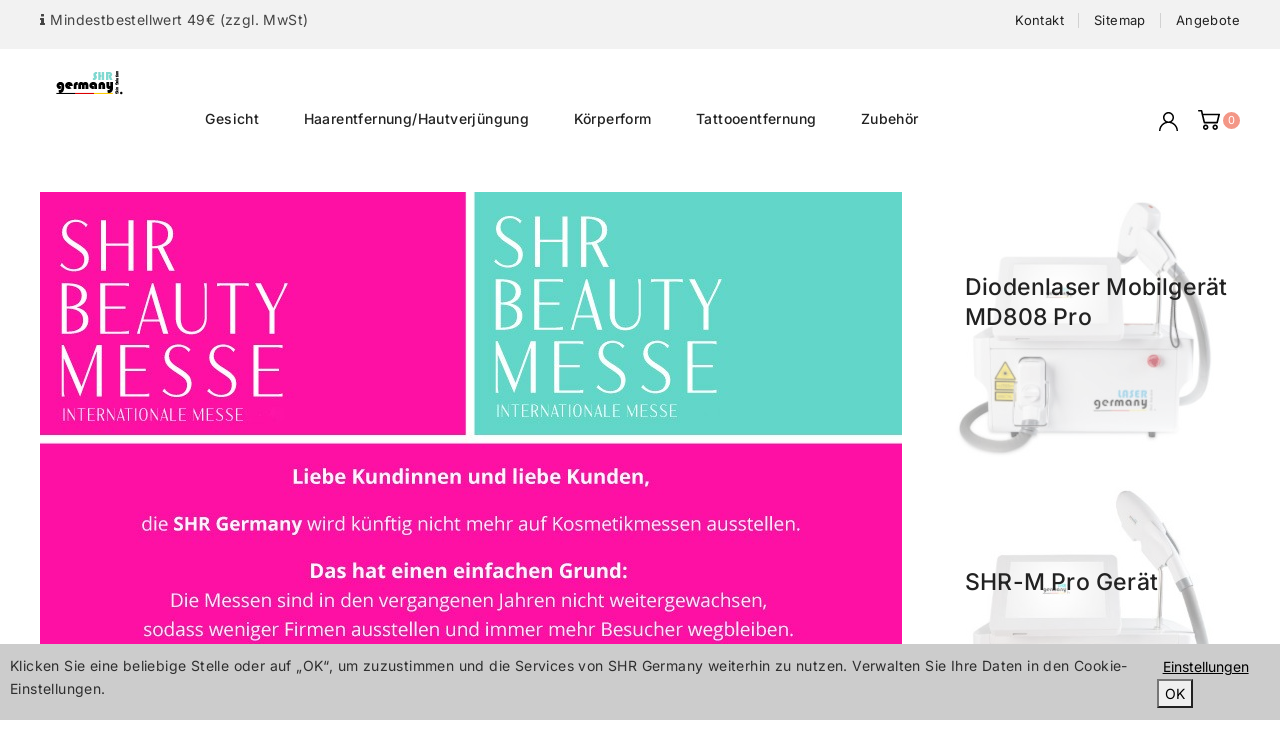

--- FILE ---
content_type: text/html; charset=utf-8
request_url: https://shr-geraete-shop.de/
body_size: 11145
content:
<!doctype html>
<html lang="de">

  <head>
    
      
<meta name="robots" content="index, follow" />
<meta name="keywords" content="geräte, geraete, shr-geraete,shr-geräte, onlineshop,  Diodenlaser, Yag laser, Hydrabeauty, Hifu 2D, Aqua Facial,
Gesicht, Gesichtsbehandlung, Peeling, Carbonpeeling Bodylift, Aquapure, Haarentfernung, Tattooentfernung, beauty, kosmetik,Haut, Hautverjüngung, Körper,
Körperformung, Schutzbrille, " />

<meta charset="utf-8">


<meta http-equiv="x-ua-compatible" content="ie=edge">



  <title>SHR Geräte Shop</title>
  <meta name="description" content="">
  <meta name="keywords" content="">
      
        



<meta name="viewport" content="width=device-width, initial-scale=1">



<link rel="icon" type="image/vnd.microsoft.icon" href="https://shr-geraete-shop.de/img/favicon.ico?1628505947">
<link rel="shortcut icon" type="image/x-icon" href="https://shr-geraete-shop.de/img/favicon.ico?1628505947">

<!-- Templatemela added -->


<style type="text/css">@font-face {font-family:Inter;font-style:normal;font-weight:400;src:url(/cf-fonts/v/inter/5.0.16/latin-ext/wght/normal.woff2);unicode-range:U+0100-02AF,U+0304,U+0308,U+0329,U+1E00-1E9F,U+1EF2-1EFF,U+2020,U+20A0-20AB,U+20AD-20CF,U+2113,U+2C60-2C7F,U+A720-A7FF;font-display:swap;}@font-face {font-family:Inter;font-style:normal;font-weight:400;src:url(/cf-fonts/v/inter/5.0.16/greek-ext/wght/normal.woff2);unicode-range:U+1F00-1FFF;font-display:swap;}@font-face {font-family:Inter;font-style:normal;font-weight:400;src:url(/cf-fonts/v/inter/5.0.16/vietnamese/wght/normal.woff2);unicode-range:U+0102-0103,U+0110-0111,U+0128-0129,U+0168-0169,U+01A0-01A1,U+01AF-01B0,U+0300-0301,U+0303-0304,U+0308-0309,U+0323,U+0329,U+1EA0-1EF9,U+20AB;font-display:swap;}@font-face {font-family:Inter;font-style:normal;font-weight:400;src:url(/cf-fonts/v/inter/5.0.16/latin/wght/normal.woff2);unicode-range:U+0000-00FF,U+0131,U+0152-0153,U+02BB-02BC,U+02C6,U+02DA,U+02DC,U+0304,U+0308,U+0329,U+2000-206F,U+2074,U+20AC,U+2122,U+2191,U+2193,U+2212,U+2215,U+FEFF,U+FFFD;font-display:swap;}@font-face {font-family:Inter;font-style:normal;font-weight:400;src:url(/cf-fonts/v/inter/5.0.16/greek/wght/normal.woff2);unicode-range:U+0370-03FF;font-display:swap;}@font-face {font-family:Inter;font-style:normal;font-weight:400;src:url(/cf-fonts/v/inter/5.0.16/cyrillic/wght/normal.woff2);unicode-range:U+0301,U+0400-045F,U+0490-0491,U+04B0-04B1,U+2116;font-display:swap;}@font-face {font-family:Inter;font-style:normal;font-weight:400;src:url(/cf-fonts/v/inter/5.0.16/cyrillic-ext/wght/normal.woff2);unicode-range:U+0460-052F,U+1C80-1C88,U+20B4,U+2DE0-2DFF,U+A640-A69F,U+FE2E-FE2F;font-display:swap;}@font-face {font-family:Inter;font-style:normal;font-weight:500;src:url(/cf-fonts/v/inter/5.0.16/cyrillic-ext/wght/normal.woff2);unicode-range:U+0460-052F,U+1C80-1C88,U+20B4,U+2DE0-2DFF,U+A640-A69F,U+FE2E-FE2F;font-display:swap;}@font-face {font-family:Inter;font-style:normal;font-weight:500;src:url(/cf-fonts/v/inter/5.0.16/greek/wght/normal.woff2);unicode-range:U+0370-03FF;font-display:swap;}@font-face {font-family:Inter;font-style:normal;font-weight:500;src:url(/cf-fonts/v/inter/5.0.16/greek-ext/wght/normal.woff2);unicode-range:U+1F00-1FFF;font-display:swap;}@font-face {font-family:Inter;font-style:normal;font-weight:500;src:url(/cf-fonts/v/inter/5.0.16/latin/wght/normal.woff2);unicode-range:U+0000-00FF,U+0131,U+0152-0153,U+02BB-02BC,U+02C6,U+02DA,U+02DC,U+0304,U+0308,U+0329,U+2000-206F,U+2074,U+20AC,U+2122,U+2191,U+2193,U+2212,U+2215,U+FEFF,U+FFFD;font-display:swap;}@font-face {font-family:Inter;font-style:normal;font-weight:500;src:url(/cf-fonts/v/inter/5.0.16/latin-ext/wght/normal.woff2);unicode-range:U+0100-02AF,U+0304,U+0308,U+0329,U+1E00-1E9F,U+1EF2-1EFF,U+2020,U+20A0-20AB,U+20AD-20CF,U+2113,U+2C60-2C7F,U+A720-A7FF;font-display:swap;}@font-face {font-family:Inter;font-style:normal;font-weight:500;src:url(/cf-fonts/v/inter/5.0.16/vietnamese/wght/normal.woff2);unicode-range:U+0102-0103,U+0110-0111,U+0128-0129,U+0168-0169,U+01A0-01A1,U+01AF-01B0,U+0300-0301,U+0303-0304,U+0308-0309,U+0323,U+0329,U+1EA0-1EF9,U+20AB;font-display:swap;}@font-face {font-family:Inter;font-style:normal;font-weight:500;src:url(/cf-fonts/v/inter/5.0.16/cyrillic/wght/normal.woff2);unicode-range:U+0301,U+0400-045F,U+0490-0491,U+04B0-04B1,U+2116;font-display:swap;}@font-face {font-family:Inter;font-style:normal;font-weight:600;src:url(/cf-fonts/v/inter/5.0.16/cyrillic/wght/normal.woff2);unicode-range:U+0301,U+0400-045F,U+0490-0491,U+04B0-04B1,U+2116;font-display:swap;}@font-face {font-family:Inter;font-style:normal;font-weight:600;src:url(/cf-fonts/v/inter/5.0.16/greek/wght/normal.woff2);unicode-range:U+0370-03FF;font-display:swap;}@font-face {font-family:Inter;font-style:normal;font-weight:600;src:url(/cf-fonts/v/inter/5.0.16/cyrillic-ext/wght/normal.woff2);unicode-range:U+0460-052F,U+1C80-1C88,U+20B4,U+2DE0-2DFF,U+A640-A69F,U+FE2E-FE2F;font-display:swap;}@font-face {font-family:Inter;font-style:normal;font-weight:600;src:url(/cf-fonts/v/inter/5.0.16/latin/wght/normal.woff2);unicode-range:U+0000-00FF,U+0131,U+0152-0153,U+02BB-02BC,U+02C6,U+02DA,U+02DC,U+0304,U+0308,U+0329,U+2000-206F,U+2074,U+20AC,U+2122,U+2191,U+2193,U+2212,U+2215,U+FEFF,U+FFFD;font-display:swap;}@font-face {font-family:Inter;font-style:normal;font-weight:600;src:url(/cf-fonts/v/inter/5.0.16/latin-ext/wght/normal.woff2);unicode-range:U+0100-02AF,U+0304,U+0308,U+0329,U+1E00-1E9F,U+1EF2-1EFF,U+2020,U+20A0-20AB,U+20AD-20CF,U+2113,U+2C60-2C7F,U+A720-A7FF;font-display:swap;}@font-face {font-family:Inter;font-style:normal;font-weight:600;src:url(/cf-fonts/v/inter/5.0.16/greek-ext/wght/normal.woff2);unicode-range:U+1F00-1FFF;font-display:swap;}@font-face {font-family:Inter;font-style:normal;font-weight:600;src:url(/cf-fonts/v/inter/5.0.16/vietnamese/wght/normal.woff2);unicode-range:U+0102-0103,U+0110-0111,U+0128-0129,U+0168-0169,U+01A0-01A1,U+01AF-01B0,U+0300-0301,U+0303-0304,U+0308-0309,U+0323,U+0329,U+1EA0-1EF9,U+20AB;font-display:swap;}</style> 



    <link rel="stylesheet" href="https://shr-geraete-shop.de/themes/PRSADD274/assets/css/theme.css?new=2025-07-01-XXIII?new=2025-07-01-XXIII?new=2025-07-01-XXIII" type="text/css" media="all">
  <link rel="stylesheet" href="https://shr-geraete-shop.de/themes/PRSADD274/assets/css/font-awesome.css?new=2025-07-01-XXIII?new=2025-07-01-XXIII?new=2025-07-01-XXIII" type="text/css" media="all">
  <link rel="stylesheet" href="https://shr-geraete-shop.de/modules/blockreassurance/views/css/front.css?new=2025-07-01-XXIII?new=2025-07-01-XXIII?new=2025-07-01-XXIII" type="text/css" media="all">
  <link rel="stylesheet" href="https://shr-geraete-shop.de/modules/cookieNotification/views/css/index.css?new=2025-07-01-XXIII?new=2025-07-01-XXIII?new=2025-07-01-XXIII" type="text/css" media="all">
  <link rel="stylesheet" href="https://shr-geraete-shop.de/modules/tmajaxsearch/views/css/tmstyle.css?new=2025-07-01-XXIII?new=2025-07-01-XXIII?new=2025-07-01-XXIII" type="text/css" media="all">
  <link rel="stylesheet" href="https://shr-geraete-shop.de/modules/tm_imageslider/views/css/flexslider.css?new=2025-07-01-XXIII?new=2025-07-01-XXIII?new=2025-07-01-XXIII" type="text/css" media="all">
  <link rel="stylesheet" href="https://shr-geraete-shop.de/modules/ps_legalcompliance/views/css/aeuc_front.css?new=2025-07-01-XXIII?new=2025-07-01-XXIII?new=2025-07-01-XXIII" type="text/css" media="all">
  <link rel="stylesheet" href="https://shr-geraete-shop.de/themes/PRSADD274/assets/css/custom.css?new=2025-07-01-XXIII?new=2025-07-01-XXIII?new=2025-07-01-XXIII" type="text/css" media="all">




  


  <script type="2c336faff23bc700c02cde1c-text/javascript">
        var prestashop = {"cart":{"products":[],"totals":{"total":{"type":"total","label":"Gesamt","amount":0,"value":"0,00\u00a0\u20ac"},"total_including_tax":{"type":"total","label":"Gesamt (inkl. MwSt.)","amount":0,"value":"0,00\u00a0\u20ac"},"total_excluding_tax":{"type":"total","label":"Gesamtpreis o. MwSt.","amount":0,"value":"0,00\u00a0\u20ac"}},"subtotals":{"products":{"type":"products","label":"Zwischensumme","amount":0,"value":"0,00\u00a0\u20ac"},"discounts":null,"shipping":{"type":"shipping","label":"Versand","amount":0,"value":""},"tax":{"type":"tax","label":"enthaltene MwSt.","amount":0,"value":"0,00\u00a0\u20ac"}},"products_count":0,"summary_string":"0 Artikel","vouchers":{"allowed":0,"added":[]},"discounts":[],"minimalPurchase":49,"minimalPurchaseRequired":"Mindestbestellwert f\u00fcr diese Bestellung ist 49,00\u00a0\u20ac (zzgl. MwSt.). Aktuell betr\u00e4gt er nur 0,00\u00a0\u20ac (zzgl. MwSt.)."},"currency":{"name":"Euro","iso_code":"EUR","iso_code_num":"978","sign":"\u20ac"},"customer":{"lastname":null,"firstname":null,"email":null,"birthday":null,"newsletter":null,"newsletter_date_add":null,"optin":null,"website":null,"company":null,"siret":null,"ape":null,"is_logged":false,"gender":{"type":null,"name":null},"addresses":[]},"language":{"name":"Deutsch (German)","iso_code":"de","locale":"de-DE","language_code":"de","is_rtl":"0","date_format_lite":"d.m.Y","date_format_full":"d.m.Y H:i:s","id":1},"page":{"title":"","canonical":null,"meta":{"title":"SHR Ger\u00e4te Shop","description":"","keywords":"","robots":"index"},"page_name":"index","body_classes":{"lang-de":true,"lang-rtl":false,"country-DE":true,"currency-EUR":true,"layout-full-width":true,"page-index":true,"tax-display-enabled":true},"admin_notifications":[]},"shop":{"name":"SHR Ger\u00e4te Shop","logo":"https:\/\/shr-geraete-shop.de\/img\/logo.png","stores_icon":"https:\/\/shr-geraete-shop.de\/img\/logo_stores.png","favicon":"https:\/\/shr-geraete-shop.de\/img\/favicon.ico"},"urls":{"base_url":"https:\/\/shr-geraete-shop.de\/","current_url":"https:\/\/shr-geraete-shop.de\/","shop_domain_url":"https:\/\/shr-geraete-shop.de","img_ps_url":"https:\/\/shr-geraete-shop.de\/img\/","img_cat_url":"https:\/\/shr-geraete-shop.de\/img\/c\/","img_lang_url":"https:\/\/shr-geraete-shop.de\/img\/l\/","img_prod_url":"https:\/\/shr-geraete-shop.de\/img\/p\/","img_manu_url":"https:\/\/shr-geraete-shop.de\/img\/m\/","img_sup_url":"https:\/\/shr-geraete-shop.de\/img\/su\/","img_ship_url":"https:\/\/shr-geraete-shop.de\/img\/s\/","img_store_url":"https:\/\/shr-geraete-shop.de\/img\/st\/","img_col_url":"https:\/\/shr-geraete-shop.de\/img\/co\/","img_url":"https:\/\/shr-geraete-shop.de\/themes\/PRSADD274\/assets\/img\/","css_url":"https:\/\/shr-geraete-shop.de\/themes\/PRSADD274\/assets\/css\/","js_url":"https:\/\/shr-geraete-shop.de\/themes\/PRSADD274\/assets\/js\/","pic_url":"https:\/\/shr-geraete-shop.de\/upload\/","pages":{"address":"https:\/\/shr-geraete-shop.de\/adresse","addresses":"https:\/\/shr-geraete-shop.de\/adressen","authentication":"https:\/\/shr-geraete-shop.de\/anmeldung","cart":"https:\/\/shr-geraete-shop.de\/warenkorb","category":"https:\/\/shr-geraete-shop.de\/index.php?controller=category","cms":"https:\/\/shr-geraete-shop.de\/index.php?controller=cms","contact":"https:\/\/shr-geraete-shop.de\/kontakt","discount":"https:\/\/shr-geraete-shop.de\/Rabatt","guest_tracking":"https:\/\/shr-geraete-shop.de\/auftragsverfolgung-gast","history":"https:\/\/shr-geraete-shop.de\/bestellungsverlauf","identity":"https:\/\/shr-geraete-shop.de\/profil","index":"https:\/\/shr-geraete-shop.de\/","my_account":"https:\/\/shr-geraete-shop.de\/mein-Konto","order_confirmation":"https:\/\/shr-geraete-shop.de\/bestellbestatigung","order_detail":"https:\/\/shr-geraete-shop.de\/index.php?controller=order-detail","order_follow":"https:\/\/shr-geraete-shop.de\/bestellverfolgung","order":"https:\/\/shr-geraete-shop.de\/Bestellung","order_return":"https:\/\/shr-geraete-shop.de\/index.php?controller=order-return","order_slip":"https:\/\/shr-geraete-shop.de\/bestellschein","pagenotfound":"https:\/\/shr-geraete-shop.de\/seite-nicht-gefunden","password":"https:\/\/shr-geraete-shop.de\/passwort-zuruecksetzen","pdf_invoice":"https:\/\/shr-geraete-shop.de\/index.php?controller=pdf-invoice","pdf_order_return":"https:\/\/shr-geraete-shop.de\/index.php?controller=pdf-order-return","pdf_order_slip":"https:\/\/shr-geraete-shop.de\/index.php?controller=pdf-order-slip","prices_drop":"https:\/\/shr-geraete-shop.de\/angebote","product":"https:\/\/shr-geraete-shop.de\/index.php?controller=product","search":"https:\/\/shr-geraete-shop.de\/suche","sitemap":"https:\/\/shr-geraete-shop.de\/Sitemap","stores":"https:\/\/shr-geraete-shop.de\/shops","supplier":"https:\/\/shr-geraete-shop.de\/lieferant","register":"https:\/\/shr-geraete-shop.de\/anmeldung?create_account=1","order_login":"https:\/\/shr-geraete-shop.de\/Bestellung?login=1"},"alternative_langs":[],"theme_assets":"\/themes\/PRSADD274\/assets\/","actions":{"logout":"https:\/\/shr-geraete-shop.de\/?mylogout="},"no_picture_image":{"bySize":{"cart_default":{"url":"https:\/\/shr-geraete-shop.de\/img\/p\/de-default-cart_default.jpg","width":80,"height":99},"small_default":{"url":"https:\/\/shr-geraete-shop.de\/img\/p\/de-default-small_default.jpg","width":98,"height":121},"home_default":{"url":"https:\/\/shr-geraete-shop.de\/img\/p\/de-default-home_default.jpg","width":277,"height":342},"medium_default":{"url":"https:\/\/shr-geraete-shop.de\/img\/p\/de-default-medium_default.jpg","width":458,"height":565},"large_default":{"url":"https:\/\/shr-geraete-shop.de\/img\/p\/de-default-large_default.jpg","width":809,"height":1000}},"small":{"url":"https:\/\/shr-geraete-shop.de\/img\/p\/de-default-cart_default.jpg","width":80,"height":99},"medium":{"url":"https:\/\/shr-geraete-shop.de\/img\/p\/de-default-home_default.jpg","width":277,"height":342},"large":{"url":"https:\/\/shr-geraete-shop.de\/img\/p\/de-default-large_default.jpg","width":809,"height":1000},"legend":""}},"configuration":{"display_taxes_label":true,"display_prices_tax_incl":true,"is_catalog":false,"show_prices":true,"opt_in":{"partner":false},"quantity_discount":{"type":"discount","label":"Unit discount"},"voucher_enabled":0,"return_enabled":0},"field_required":[],"breadcrumb":{"links":[{"title":"Startseite","url":"https:\/\/shr-geraete-shop.de\/"}],"count":1},"link":{"protocol_link":"https:\/\/","protocol_content":"https:\/\/"},"time":1768943433,"static_token":"6720fc52c8a1bf1a74d8e61406f8c565","token":"4dc68b3bff6a6241a5d37e47dc498ecf","debug":false};
        var psemailsubscription_subscription = "https:\/\/shr-geraete-shop.de\/module\/ps_emailsubscription\/subscription";
        var psr_icon_color = "#F19D76";
      </script>



  <!-- emarketing start -->



<!-- emarketing end -->



    
  </head>

  <body id="index" class="lang-de country-de currency-eur layout-full-width page-index tax-display-enabled">

    
    
    

    <main id="page">
      
              
      <header id="header">
        
          
  <div class="header-banner">
    
  </div>



<nav class="header-nav" aria-label="Header Navigation">
	<div class="container">
		<div class="hidden-md-down">
			<div class="left-nav">
				<div id="tmnav2cmsblock">
  <p><i style="margin-right:5px;" class="fa fa-info"></i>Mindestbestellwert 49€ (zzgl. MwSt)</p>
</div>

			</div>
			
			<div class="right-nav">
				<div id="tmnav1cmsblock">
  <div class="navcmslink">
<ul id="navcmslink">
<li><a href="/kontakt">Kontakt</a></li>
<li><a href="/Sitemap">Sitemap</a></li>
<li><a href="/angebote">Angebote</a></li>
</ul>
</div>
</div>

			</div>
		</div>
		
			<div class="hidden-lg-up text-xs-center mobile container">
			<div class="top-logo" id="_mobile_logo"></div>
			  	<div class="container menu-container">
				    <div class="menu-icon">
				     <div class="cat-title"> <i class="material-icons menu-open">&#xE5D2;</i></div>
				    </div>
			</div>

				
			<div class="pull-xs-right" id="_mobile_cart"></div>
			<div class="pull-xs-right" id="_mobile_user_info"></div>
			<div class="clearfix"></div>
		</div>
	</div>
</nav>



	<div class="header-top">
			<div class="container">
					<div class="header_logo hidden-md-down" id="_desktop_logo">
				<a href="https://shr-geraete-shop.de/">
				<img class="logo img-responsive" src="https://shr-geraete-shop.de/img/logo.png" alt="SHR Geräte Shop">
				</a>
 			</div>
		
			<div id="_desktop_cart">
  <div class="blockcart cart-preview inactive" data-refresh-url="//shr-geraete-shop.de/module/ps_shoppingcart/ajax">
    <div class="header blockcart-header dropdown js-dropdown">
	 
		<a class="cartextra" rel="nofollow" href="//shr-geraete-shop.de/warenkorb?action=show" > 
			
				<div id="bgimage"></div>
			<span class="cart-products-count">0</span>
			
		
			
		</a>
		 		
		
	      </div>
  </div>
</div>
<div id="_desktop_user_info">
	<div class="tm_userinfotitle"></div>
  <ul class="user-info">
        <a
        href="https://shr-geraete-shop.de/mein-Konto"
        title="Log in to your customer account"
        rel="nofollow"
      >
        <i class="material-icons">&#xe899;</i>
        <span class="hidden-md-down">Anmelden</span>
      </a>
    
    


       </div><div id="tm_ajax_search" class="btn-group compact-hidden">	
	<span class="search_button"></span> 
	<div class="searchtoggle">
	<form method="get" action="https://shr-geraete-shop.de/suche" id="searchbox">
		<input type="hidden" name="controller" value="search" />
		<input type="hidden" name="orderby" value="position" />
		<input type="hidden" name="orderway" value="desc" />
		<input type="text" id="ajax_search" name="search_query" placeholder="Suche" class="form-control" />		
		<button type="submit" name="submit_search" class="btn btn-default button-search">
				<span>Search</span>
		</button>
	</form>
	</div>
	<div id="tm_search_result">
	</div>	
</div>


<div class="menu col-lg-8 col-md-7 js-top-menu position-static hidden-md-down" id="_desktop_top_menu">
    
          <ul class="top-menu" id="top-menu" data-depth="0">
                    <li class="category" id="category-119">
                         
              <a
                class="dropdown-item"
                href="https://shr-geraete-shop.de/119-gesicht" data-depth="0"
                              >
                                                                      <span class="pull-xs-right hidden-lg-up">
                    <span data-target="#top_sub_menu_57986" data-toggle="collapse" class="navbar-toggler collapse-icons">
                    
                      <i class="material-icons add">&#xE313;</i>
                      <i class="material-icons remove">&#xE316;</i>
                    </span>
                  </span>
                                Gesicht
              </a>
                            <div  class="popover sub-menu js-sub-menu collapse" id="top_sub_menu_57986">
                
          <ul class="top-menu"  data-depth="1">
                    <li class="category" id="category-150">
                         
              <a
                class="dropdown-item dropdown-submenu"
                href="https://shr-geraete-shop.de/150-aquapure" data-depth="1"
                              >
                                Aquapure
              </a>
                          </li>
                    <li class="category" id="category-149">
                         
              <a
                class="dropdown-item dropdown-submenu"
                href="https://shr-geraete-shop.de/149-aquapure-2" data-depth="1"
                              >
                                Aquapure 2
              </a>
                          </li>
                    <li class="category" id="category-167">
                         
              <a
                class="dropdown-item dropdown-submenu"
                href="https://shr-geraete-shop.de/167-aquastar" data-depth="1"
                              >
                                AquaStar
              </a>
                          </li>
                    <li class="category" id="category-164">
                         
              <a
                class="dropdown-item dropdown-submenu"
                href="https://shr-geraete-shop.de/164-derma-pen" data-depth="1"
                              >
                                Derma Pen
              </a>
                          </li>
                    <li class="category" id="category-151">
                         
              <a
                class="dropdown-item dropdown-submenu"
                href="https://shr-geraete-shop.de/151-facial" data-depth="1"
                              >
                                Facial
              </a>
                          </li>
                    <li class="category" id="category-168">
                         
              <a
                class="dropdown-item dropdown-submenu"
                href="https://shr-geraete-shop.de/168-gesichtsreinigungsgerate" data-depth="1"
                              >
                                Gesichtsreinigungsgeräte
              </a>
                          </li>
                    <li class="category" id="category-174">
                         
              <a
                class="dropdown-item dropdown-submenu"
                href="https://shr-geraete-shop.de/174-hyaluron-pen" data-depth="1"
                              >
                                Hyaluron Pen
              </a>
                          </li>
                    <li class="category" id="category-165">
                         
              <a
                class="dropdown-item dropdown-submenu"
                href="https://shr-geraete-shop.de/165-hydra-beauty" data-depth="1"
                              >
                                Hydra Beauty
              </a>
                          </li>
                    <li class="category" id="category-156">
                         
              <a
                class="dropdown-item dropdown-submenu"
                href="https://shr-geraete-shop.de/156-injektor" data-depth="1"
                              >
                                Injektor
              </a>
                          </li>
                    <li class="category" id="category-153">
                         
              <a
                class="dropdown-item dropdown-submenu"
                href="https://shr-geraete-shop.de/153-light-facial" data-depth="1"
                              >
                                Light Facial
              </a>
                          </li>
                    <li class="category" id="category-154">
                         
              <a
                class="dropdown-item dropdown-submenu"
                href="https://shr-geraete-shop.de/154-luxcare" data-depth="1"
                              >
                                Luxcare
              </a>
                          </li>
                    <li class="category" id="category-157">
                         
              <a
                class="dropdown-item dropdown-submenu"
                href="https://shr-geraete-shop.de/157-microneedling" data-depth="1"
                              >
                                Microneedling
              </a>
                          </li>
                    <li class="category" id="category-158">
                         
              <a
                class="dropdown-item dropdown-submenu"
                href="https://shr-geraete-shop.de/158-mikrodermabrasion" data-depth="1"
                              >
                                Mikrodermabrasion
              </a>
                          </li>
                    <li class="category" id="category-155">
                         
              <a
                class="dropdown-item dropdown-submenu"
                href="https://shr-geraete-shop.de/155-plasma-pen" data-depth="1"
                              >
                                Plasma Pen
              </a>
                          </li>
                    <li class="category" id="category-166">
                         
              <a
                class="dropdown-item dropdown-submenu"
                href="https://shr-geraete-shop.de/166-plasma-pro" data-depth="1"
                              >
                                Plasma Pro
              </a>
                          </li>
                    <li class="category" id="category-152">
                         
              <a
                class="dropdown-item dropdown-submenu"
                href="https://shr-geraete-shop.de/152-pro-facial" data-depth="1"
                              >
                                Pro Facial
              </a>
                          </li>
                    <li class="category" id="category-159">
                         
              <a
                class="dropdown-item dropdown-submenu"
                href="https://shr-geraete-shop.de/159-zahnbleaching" data-depth="1"
                              >
                                Zahnbleaching
              </a>
                          </li>
              </ul>
    
				<div class="menu-banners">
				  				</div>
              </div>
                          </li>
                    <li class="category" id="category-118">
                         
              <a
                class="dropdown-item"
                href="https://shr-geraete-shop.de/118-haarentfernunghautverjuengung" data-depth="0"
                              >
                                                                      <span class="pull-xs-right hidden-lg-up">
                    <span data-target="#top_sub_menu_50353" data-toggle="collapse" class="navbar-toggler collapse-icons">
                    
                      <i class="material-icons add">&#xE313;</i>
                      <i class="material-icons remove">&#xE316;</i>
                    </span>
                  </span>
                                Haarentfernung/Hautverjüngung
              </a>
                            <div  class="popover sub-menu js-sub-menu collapse" id="top_sub_menu_50353">
                
          <ul class="top-menu"  data-depth="1">
                    <li class="category" id="category-130">
                         
              <a
                class="dropdown-item dropdown-submenu"
                href="https://shr-geraete-shop.de/130-shr-geraete" data-depth="1"
                              >
                                SHR Geräte
              </a>
                          </li>
                    <li class="category" id="category-131">
                         
              <a
                class="dropdown-item dropdown-submenu"
                href="https://shr-geraete-shop.de/131-standgeraete" data-depth="1"
                              >
                                Standgeräte
              </a>
                          </li>
                    <li class="category" id="category-132">
                         
              <a
                class="dropdown-item dropdown-submenu"
                href="https://shr-geraete-shop.de/132-mobile-geraete" data-depth="1"
                              >
                                Mobile Geräte
              </a>
                          </li>
                    <li class="category" id="category-133">
                         
              <a
                class="dropdown-item dropdown-submenu"
                href="https://shr-geraete-shop.de/133-alexandrit-laser" data-depth="1"
                              >
                                Alexandrit Laser
              </a>
                          </li>
                    <li class="category" id="category-134">
                         
              <a
                class="dropdown-item dropdown-submenu"
                href="https://shr-geraete-shop.de/134-3-wellen-diodenlaser" data-depth="1"
                              >
                                3 Wellen Diodenlaser
              </a>
                          </li>
                    <li class="category" id="category-175">
                         
              <a
                class="dropdown-item dropdown-submenu"
                href="https://shr-geraete-shop.de/175-4-wellen-diodenlaser" data-depth="1"
                              >
                                4 Wellen Diodenlaser
              </a>
                          </li>
                    <li class="category" id="category-135">
                         
              <a
                class="dropdown-item dropdown-submenu"
                href="https://shr-geraete-shop.de/135-diodenlaser" data-depth="1"
                              >
                                Diodenlaser
              </a>
                          </li>
                    <li class="category" id="category-136">
                         
              <a
                class="dropdown-item dropdown-submenu"
                href="https://shr-geraete-shop.de/136-md-808" data-depth="1"
                              >
                                MD 808
              </a>
                          </li>
                    <li class="category" id="category-137">
                         
              <a
                class="dropdown-item dropdown-submenu"
                href="https://shr-geraete-shop.de/137-md-808-pro" data-depth="1"
                              >
                                MD 808 Pro
              </a>
                          </li>
                    <li class="category" id="category-138">
                         
              <a
                class="dropdown-item dropdown-submenu"
                href="https://shr-geraete-shop.de/138-m-pro" data-depth="1"
                              >
                                M Pro
              </a>
                          </li>
                    <li class="category" id="category-139">
                         
              <a
                class="dropdown-item dropdown-submenu"
                href="https://shr-geraete-shop.de/139-m23" data-depth="1"
                              >
                                M23
              </a>
                          </li>
                    <li class="category" id="category-140">
                         
              <a
                class="dropdown-item dropdown-submenu"
                href="https://shr-geraete-shop.de/140-m26" data-depth="1"
                              >
                                M26
              </a>
                          </li>
                    <li class="category" id="category-141">
                         
              <a
                class="dropdown-item dropdown-submenu"
                href="https://shr-geraete-shop.de/141-hifu-2d" data-depth="1"
                              >
                                Hifu 2D
              </a>
                          </li>
                    <li class="category" id="category-142">
                         
              <a
                class="dropdown-item dropdown-submenu"
                href="https://shr-geraete-shop.de/142-hifu-3d" data-depth="1"
                              >
                                Hifu 3D
              </a>
                          </li>
                    <li class="category" id="category-143">
                         
              <a
                class="dropdown-item dropdown-submenu"
                href="https://shr-geraete-shop.de/143-s13" data-depth="1"
                              >
                                S13
              </a>
                          </li>
                    <li class="category" id="category-144">
                         
              <a
                class="dropdown-item dropdown-submenu"
                href="https://shr-geraete-shop.de/144-s14" data-depth="1"
                              >
                                S14
              </a>
                          </li>
                    <li class="category" id="category-146">
                         
              <a
                class="dropdown-item dropdown-submenu"
                href="https://shr-geraete-shop.de/146-injektor-pro" data-depth="1"
                              >
                                Injektor Pro
              </a>
                          </li>
                    <li class="category" id="category-147">
                         
              <a
                class="dropdown-item dropdown-submenu"
                href="https://shr-geraete-shop.de/147-multifunktionsgeraete" data-depth="1"
                              >
                                Multifunktionsgeräte
              </a>
                          </li>
                    <li class="category" id="category-170">
                         
              <a
                class="dropdown-item dropdown-submenu"
                href="https://shr-geraete-shop.de/170-beautymaster" data-depth="1"
                              >
                                Beautymaster
              </a>
                          </li>
                    <li class="category" id="category-171">
                         
              <a
                class="dropdown-item dropdown-submenu"
                href="https://shr-geraete-shop.de/171-microneedling-rf" data-depth="1"
                              >
                                Microneedling Rf
              </a>
                          </li>
                    <li class="category" id="category-172">
                         
              <a
                class="dropdown-item dropdown-submenu"
                href="https://shr-geraete-shop.de/172-shr-s-pro" data-depth="1"
                              >
                                SHR S Pro
              </a>
                          </li>
              </ul>
    
				<div class="menu-banners">
				  				</div>
              </div>
                          </li>
                    <li class="category" id="category-117">
                         
              <a
                class="dropdown-item"
                href="https://shr-geraete-shop.de/117-koerperform" data-depth="0"
                              >
                                                                      <span class="pull-xs-right hidden-lg-up">
                    <span data-target="#top_sub_menu_90166" data-toggle="collapse" class="navbar-toggler collapse-icons">
                    
                      <i class="material-icons add">&#xE313;</i>
                      <i class="material-icons remove">&#xE316;</i>
                    </span>
                  </span>
                                Körperform
              </a>
                            <div  class="popover sub-menu js-sub-menu collapse" id="top_sub_menu_90166">
                
          <ul class="top-menu"  data-depth="1">
                    <li class="category" id="category-125">
                         
              <a
                class="dropdown-item dropdown-submenu"
                href="https://shr-geraete-shop.de/125-ems" data-depth="1"
                              >
                                EMS
              </a>
                          </li>
                    <li class="category" id="category-126">
                         
              <a
                class="dropdown-item dropdown-submenu"
                href="https://shr-geraete-shop.de/126-refit" data-depth="1"
                              >
                                Refit
              </a>
                          </li>
                    <li class="category" id="category-127">
                         
              <a
                class="dropdown-item dropdown-submenu"
                href="https://shr-geraete-shop.de/127-massagegeraet" data-depth="1"
                              >
                                Massagegerät
              </a>
                          </li>
                    <li class="category" id="category-128">
                         
              <a
                class="dropdown-item dropdown-submenu"
                href="https://shr-geraete-shop.de/128-kavitation" data-depth="1"
                              >
                                Kavitation
              </a>
                          </li>
                    <li class="category" id="category-129">
                         
              <a
                class="dropdown-item dropdown-submenu"
                href="https://shr-geraete-shop.de/129-kryolipolyse" data-depth="1"
                              >
                                Kryolipolyse
              </a>
                          </li>
              </ul>
    
				<div class="menu-banners">
				  				</div>
              </div>
                          </li>
                    <li class="category" id="category-116">
                         
              <a
                class="dropdown-item"
                href="https://shr-geraete-shop.de/116-tattooentfernung" data-depth="0"
                              >
                                                                      <span class="pull-xs-right hidden-lg-up">
                    <span data-target="#top_sub_menu_41578" data-toggle="collapse" class="navbar-toggler collapse-icons">
                    
                      <i class="material-icons add">&#xE313;</i>
                      <i class="material-icons remove">&#xE316;</i>
                    </span>
                  </span>
                                Tattooentfernung
              </a>
                            <div  class="popover sub-menu js-sub-menu collapse" id="top_sub_menu_41578">
                
          <ul class="top-menu"  data-depth="1">
                    <li class="category" id="category-121">
                         
              <a
                class="dropdown-item dropdown-submenu"
                href="https://shr-geraete-shop.de/121-yag-laser" data-depth="1"
                              >
                                Yag Laser
              </a>
                          </li>
                    <li class="category" id="category-122">
                         
              <a
                class="dropdown-item dropdown-submenu"
                href="https://shr-geraete-shop.de/122-carbon-peeling" data-depth="1"
                              >
                                Carbon / Peeling
              </a>
                          </li>
              </ul>
    
				<div class="menu-banners">
				  				</div>
              </div>
                          </li>
                    <li class="category" id="category-94">
                         
              <a
                class="dropdown-item"
                href="https://shr-geraete-shop.de/94-zubehor" data-depth="0"
                              >
                                                                      <span class="pull-xs-right hidden-lg-up">
                    <span data-target="#top_sub_menu_97375" data-toggle="collapse" class="navbar-toggler collapse-icons">
                    
                      <i class="material-icons add">&#xE313;</i>
                      <i class="material-icons remove">&#xE316;</i>
                    </span>
                  </span>
                                Zubehör
              </a>
                            <div  class="popover sub-menu js-sub-menu collapse" id="top_sub_menu_97375">
                
          <ul class="top-menu"  data-depth="1">
                    <li class="category" id="category-108">
                         
              <a
                class="dropdown-item dropdown-submenu"
                href="https://shr-geraete-shop.de/108-schutzbrillen" data-depth="1"
                              >
                                Schutzbrillen
              </a>
                          </li>
                    <li class="category" id="category-113">
                         
              <a
                class="dropdown-item dropdown-submenu"
                href="https://shr-geraete-shop.de/113-losungen" data-depth="1"
                              >
                                Lösungen
              </a>
                          </li>
                    <li class="category" id="category-120">
                         
              <a
                class="dropdown-item dropdown-submenu"
                href="https://shr-geraete-shop.de/120-geraetezubehoer" data-depth="1"
                              >
                                Gerätezubehör
              </a>
                          </li>
                    <li class="category" id="category-163">
                         
              <a
                class="dropdown-item dropdown-submenu"
                href="https://shr-geraete-shop.de/163-nadeln" data-depth="1"
                              >
                                Nadeln
              </a>
                          </li>
              </ul>
    
				<div class="menu-banners">
				  				</div>
              </div>
                          </li>
              </ul>
    
    <div class="clearfix"></div>
</div>

		<div id="mobile_top_menu_wrapper" class="row hidden-lg-up">
				<div class="mobile-menu-inner">
			        <div class="menu-icon">
			       <div class="cat-title title2">   <i class="material-icons menu-close">&#xE5CD;</i> </div>
			</div>
				<div class="js-top-menu mobile" id="_mobile_top_menu"></div>
						<div id="_mobile_currency_selector"></div>
						<div id="_mobile_language_selector"></div>
						<div id="_mobile_contact_link"></div>
					</div>
				</div>
			</div>
	</div>
  

        
      </header>
      
        
<aside id="notifications">
  <div class="container">
    
    
    
      </div>
</aside>
      
      
	  
			
	  <section id="wrapper">
         

       <div class="container">
       	 
        	
	<div class="flexslider" data-interval="10000" data-pause="true">
		<div class="loadingdiv spinner"></div>
		<ul class="slides">
							<li class="slide">
					<a href="https://shr-geraete-shop.de/" >
						<img class="lazyload" data-src="https://shr-geraete-shop.de/modules/tm_imageslider/views/img/ea48ca0d0c843ce872248dd0d72ca8803b635385_image (139).jpg"  title="SHR Beauty Messe 2024" />
					</a>
										
				</li>
					</ul>
	</div>

<div id="tmcmsblock">
  <div class="cmsbanner">
<div class="left_side">
<div class="left_sub_image"><a href="/diodenlaser-md808-pro/80-diodenlaser-mobilgeraet-md808-pro.html" class="cmsimg"> <img class="lazyload" src="/modules/tm_cmsblock/views/img/sub-banner-1.jpg" alt="Sub-banner-01.jpg" /><span class="bannercms-content1 full-banner"> <span class="banner-text1">Diodenlaser Mobilgerät MD808 Pro</span></span> </a></div>
</div>
<div class="right_side">
<div class="right_top_image"><a href="/shr-m-pro/66-shr-m-pro-geraet-zur-haarentfernung.html" class="cmsimg"> <img class="lazyload" src="/modules/tm_cmsblock/views/img/sub-banner-2.jpg" alt="Sub-banner-02.jpg" /><span class="bannercms-content2 full-banner"> <span class="banner-text1">SHR-M Pro Gerät</span> </span> </a></div>
</div>
</div>
</div>
  
      	      <div id="columns_inner">
      
		  

                   
            <div id="breadcrumb_wrapper" class="left-column right-column col-sm-4 col-md-6">       
                
                   <nav data-depth="1" class="breadcrumb hidden-sm-down">
   <div class="container">
  <ol itemscope itemtype="http://schema.org/BreadcrumbList">
    
          
      <li itemprop="itemListElement" itemscope itemtype="http://schema.org/ListItem">
        <a itemprop="item" href="https://shr-geraete-shop.de/">
          <span itemprop="name">Startseite</span>
        </a>
        <meta itemprop="position" content="1">
      </li>
      
        
  </ol>
  </div>
</nav>
                
            </div>
            

          
  <div id="content-wrapper">
    
    

  <section id="main">

    
      
    

    
      <section id="content" class="page-home">
        
        
		<!-- Templatemela start -->
			
			<section class="tm-hometabcontent">
				<div class="tab-main-title">
				<!-- <h2 class="h1 products-section-title">recent arrival</h2> -->
				<div class="tabs">
					<ul id="home-page-tabs" class="nav nav-tabs clearfix">
						<li class="nav-item">
							<a data-toggle="tab" href="#featureProduct" class="nav-link active" data-text="Featured products">
								<span>Top Produkte</span>
							</a>
						</li>
						<li class="nav-item">
							<a data-toggle="tab" href="#newProduct" class="nav-link" data-text="New products">
								<span>Neue Produkte</span>
							</a>
						</li>
											</ul>
				</div>
			</div>
					<div class="tab-content">
						<div id="featureProduct" class="tm_productinner tab-pane active">	
							<section id="featured-products">
	<h2 class="h1 products-section-title text-uppercase">
		Top Produkte
	</h2>
	

	<div id="spe_res">
	<div class="products">			
	 <!-- Define Number of product for SLIDER -->

						<ul id="feature-grid" class="featured_grid product_list grid row gridcount">
				
					<li class="product_item col-xs-12 col-sm-6 col-md-4 col-lg-3">
				 
  <article class="product-miniature js-product-miniature" data-id-product="76" data-id-product-attribute="0" itemscope itemtype="http://schema.org/Product">
  <div class="thumbnail-container">
    
              <a href="https://shr-geraete-shop.de/s13/76-shr-geraet-s13-4065464001914.html" class="thumbnail product-thumbnail">
                 <img
        class="img_main lazyload"
          data-src = "https://shr-geraete-shop.de/114-home_default/shr-geraet-s13.jpg"
            alt = "SHR Gerät S13"
          data-full-size-image-url = "https://shr-geraete-shop.de/114-large_default/shr-geraet-s13.jpg"
        >
     	<img class="replace-2x img_1 img-responsive lazyload" data-src="https://shr-geraete-shop.de/115-home_default/shr-geraet-s13.jpg" data-full-size-image-url="https://shr-geraete-shop.de/115-large_default/shr-geraet-s13.jpg" alt="" />

             </a>
            

	
							
				<div class="product-actions-main">
    				
					  <form action="https://shr-geraete-shop.de/warenkorb" method="post" class="add-to-cart-or-refresh">
						<input type="hidden" name="token" value="6720fc52c8a1bf1a74d8e61406f8c565">
						<input type="hidden" name="id_product" value="76" class="product_page_product_id">
						<input type="hidden" name="id_customization" value="0" class="product_customization_id">
						<button class="btn btn-primary add-to-cart" data-button-action="add-to-cart" type="submit" >
							Add to cart
						</button>
						
					</form>
          
              <a href="#" class="quick-view" data-link-action="quickview">
              </a>
            

            

          

				</div>
			
		
		

	
		
	
	  <ul class="product-flags">
				  <li class="discount">-10.000,00 €</li>
			  </ul>
		
   </div>



    <div class="product-description">

      
        
      
    
      
        <span class="h3 product-title" itemprop="name"><a href="https://shr-geraete-shop.de/s13/76-shr-geraet-s13-4065464001914.html">SHR Gerät S13</a></span>
      

      
                  <div class="product-price-and-shipping">
           
 <span class="sr-only">Price</span>
            <span itemprop="price" class="price">6.900,00 €</span>

            
              
   <span class="sr-only">Regular price</span>
              <span class="regular-price">16.900,00 €</span>
              
            
           
                            <div class="aeuc_unit_price_label">
            6.900,00 € / Stk
        </div>
    

            
          </div>
              
    	
		
		<div class="highlighted-informations no-variants hidden-sm-down">
	
		  
					  
		</div>

  </article>

			</li>
					<li class="product_item col-xs-12 col-sm-6 col-md-4 col-lg-3">
				 
  <article class="product-miniature js-product-miniature" data-id-product="90" data-id-product-attribute="0" itemscope itemtype="http://schema.org/Product">
  <div class="thumbnail-container">
    
              <a href="https://shr-geraete-shop.de/aquapure/90-shr-germany-aquapure-geraet-zur-tiefenreinigung-und-hautverjuengung-4065464001372.html" class="thumbnail product-thumbnail">
                 <img
        class="img_main lazyload"
          data-src = "https://shr-geraete-shop.de/164-home_default/shr-germany-aquapure-geraet-zur-tiefenreinigung-und-hautverjuengung.jpg"
            alt = "SHR Germany Aquapure Gerät..."
          data-full-size-image-url = "https://shr-geraete-shop.de/164-large_default/shr-germany-aquapure-geraet-zur-tiefenreinigung-und-hautverjuengung.jpg"
        >
     	<img class="replace-2x img_1 img-responsive lazyload" data-src="https://shr-geraete-shop.de/165-home_default/shr-germany-aquapure-geraet-zur-tiefenreinigung-und-hautverjuengung.jpg" data-full-size-image-url="https://shr-geraete-shop.de/165-large_default/shr-germany-aquapure-geraet-zur-tiefenreinigung-und-hautverjuengung.jpg" alt="" />

             </a>
            

	
							
				<div class="product-actions-main">
    				
					  <form action="https://shr-geraete-shop.de/warenkorb" method="post" class="add-to-cart-or-refresh">
						<input type="hidden" name="token" value="6720fc52c8a1bf1a74d8e61406f8c565">
						<input type="hidden" name="id_product" value="90" class="product_page_product_id">
						<input type="hidden" name="id_customization" value="0" class="product_customization_id">
						<button class="btn btn-primary add-to-cart" data-button-action="add-to-cart" type="submit" >
							Add to cart
						</button>
						
					</form>
          
              <a href="#" class="quick-view" data-link-action="quickview">
              </a>
            

            

          

				</div>
			
		
		

	
		
	
	  <ul class="product-flags">
				  <li class="discount">-15.781,00 €</li>
			  </ul>
		
   </div>



    <div class="product-description">

      
        
      
    
      
        <span class="h3 product-title" itemprop="name"><a href="https://shr-geraete-shop.de/aquapure/90-shr-germany-aquapure-geraet-zur-tiefenreinigung-und-hautverjuengung-4065464001372.html">SHR Germany Aquapure Gerät zur...</a></span>
      

      
                  <div class="product-price-and-shipping">
           
 <span class="sr-only">Price</span>
            <span itemprop="price" class="price">7.900,00 €</span>

            
              
   <span class="sr-only">Regular price</span>
              <span class="regular-price">23.681,00 €</span>
              
            
           
                            <div class="aeuc_unit_price_label">
            7.900,00 € / Stk
        </div>
    

            
          </div>
              
    	
		
		<div class="highlighted-informations no-variants hidden-sm-down">
	
		  
					  
		</div>

  </article>

			</li>
					<li class="product_item col-xs-12 col-sm-6 col-md-4 col-lg-3">
				 
  <article class="product-miniature js-product-miniature" data-id-product="129" data-id-product-attribute="0" itemscope itemtype="http://schema.org/Product">
  <div class="thumbnail-container">
    
              <a href="https://shr-geraete-shop.de/refit/129-shr-germany-refit-geraet-zur-koerperformung-und-hautverjuengung-inkl-rollwagen-4065464001877.html" class="thumbnail product-thumbnail">
                 <img
        class="img_main lazyload"
          data-src = "https://shr-geraete-shop.de/319-home_default/shr-germany-refit-geraet-zur-koerperformung-und-hautverjuengung-inkl-rollwagen.jpg"
            alt = "SHR Germany Refit Gerät zur..."
          data-full-size-image-url = "https://shr-geraete-shop.de/319-large_default/shr-germany-refit-geraet-zur-koerperformung-und-hautverjuengung-inkl-rollwagen.jpg"
        >
     	<img class="replace-2x img_1 img-responsive lazyload" data-src="https://shr-geraete-shop.de/320-home_default/shr-germany-refit-geraet-zur-koerperformung-und-hautverjuengung-inkl-rollwagen.jpg" data-full-size-image-url="https://shr-geraete-shop.de/320-large_default/shr-germany-refit-geraet-zur-koerperformung-und-hautverjuengung-inkl-rollwagen.jpg" alt="" />

             </a>
            

	
							
				<div class="product-actions-main">
    				
					  <form action="https://shr-geraete-shop.de/warenkorb" method="post" class="add-to-cart-or-refresh">
						<input type="hidden" name="token" value="6720fc52c8a1bf1a74d8e61406f8c565">
						<input type="hidden" name="id_product" value="129" class="product_page_product_id">
						<input type="hidden" name="id_customization" value="0" class="product_customization_id">
						<button class="btn btn-primary add-to-cart" data-button-action="add-to-cart" type="submit" >
							Add to cart
						</button>
						
					</form>
          
              <a href="#" class="quick-view" data-link-action="quickview">
              </a>
            

            

          

				</div>
			
		
		

	
		
	
	  <ul class="product-flags">
				  <li class="discount">-17.781,00 €</li>
			  </ul>
		
   </div>



    <div class="product-description">

      
        
      
    
      
        <span class="h3 product-title" itemprop="name"><a href="https://shr-geraete-shop.de/refit/129-shr-germany-refit-geraet-zur-koerperformung-und-hautverjuengung-inkl-rollwagen-4065464001877.html">SHR Germany Refit Gerät zur...</a></span>
      

      
                  <div class="product-price-and-shipping">
           
 <span class="sr-only">Price</span>
            <span itemprop="price" class="price">5.900,00 €</span>

            
              
   <span class="sr-only">Regular price</span>
              <span class="regular-price">23.681,00 €</span>
              
            
           
                            <div class="aeuc_unit_price_label">
            6.999,00 € / Stk
        </div>
    

            
          </div>
              
    	
		
		<div class="highlighted-informations no-variants hidden-sm-down">
	
		  
					  
		</div>

  </article>

			</li>
			 	
	 				<li class="loadmore">
				<div class="tm-message"><i class="material-icons">&#xE811;</i>Keine weiteren Produkte gefunden!</div>
				<button class="btn btn-default gridcount btn-primary">Weitere Produkte anzeigen</button>
			</li>
		
		</ul>	
	
	</div>
	</div>
	
		
</section>
						</div>
						<div id="newProduct" class="tm_productinner tab-pane">
							
						</div>
											</div>	
						
			</section>

		<!-- Templatemela end -->
		
		
          
          <section class="special-products">
	<h2 class="h1 products-section-title text-uppercase">
		Besondere Produkte
	</h2>
	
		 <!-- Define Number of product for SLIDER -->

			
	<div id="spe_res">
	<div class="products">

					<ul id="special-grid" class="special_grid product_list grid gridcount">
							<li class="product_item col-xs-12 col-sm-6 col-md-4 col-lg-3">
				 
  <article class="product-miniature js-product-miniature" data-id-product="337" data-id-product-attribute="0" itemscope itemtype="http://schema.org/Product">
  <div class="thumbnail-container">
    
              <a href="https://shr-geraete-shop.de/3-wellen-diodenlaser/337-shr-germany-3-wellen-ice-hochleistungslaser-pro-4066613018241.html" class="thumbnail product-thumbnail">
                 <img
        class="img_main lazyload"
          data-src = "https://shr-geraete-shop.de/1047-home_default/shr-germany-3-wellen-ice-hochleistungslaser-pro.jpg"
            alt = "SHR Germany 3 Wellen Ice..."
          data-full-size-image-url = "https://shr-geraete-shop.de/1047-large_default/shr-germany-3-wellen-ice-hochleistungslaser-pro.jpg"
        >
     	<img class="replace-2x img_1 img-responsive lazyload" data-src="https://shr-geraete-shop.de/1048-home_default/shr-germany-3-wellen-ice-hochleistungslaser-pro.jpg" data-full-size-image-url="https://shr-geraete-shop.de/1048-large_default/shr-germany-3-wellen-ice-hochleistungslaser-pro.jpg" alt="" />

             </a>
            

	
							
				<div class="product-actions-main">
    				
					  <form action="https://shr-geraete-shop.de/warenkorb" method="post" class="add-to-cart-or-refresh">
						<input type="hidden" name="token" value="6720fc52c8a1bf1a74d8e61406f8c565">
						<input type="hidden" name="id_product" value="337" class="product_page_product_id">
						<input type="hidden" name="id_customization" value="0" class="product_customization_id">
						<button class="btn btn-primary add-to-cart" data-button-action="add-to-cart" type="submit"  disabled >
							Add to cart
						</button>
						
					</form>
          
              <a href="#" class="quick-view" data-link-action="quickview">
              </a>
            

            

          

				</div>
			
		
		

	
		
	
	  <ul class="product-flags">
				  <li class="discount">-9.910,00 €</li>
			  </ul>
		
   </div>



    <div class="product-description">

      
        
      
    
      
        <span class="h3 product-title" itemprop="name"><a href="https://shr-geraete-shop.de/3-wellen-diodenlaser/337-shr-germany-3-wellen-ice-hochleistungslaser-pro-4066613018241.html">SHR Germany 3 Wellen Ice...</a></span>
      

      
                  <div class="product-price-and-shipping">
           
 <span class="sr-only">Price</span>
            <span itemprop="price" class="price">29.990,00 €</span>

            
              
   <span class="sr-only">Regular price</span>
              <span class="regular-price">39.900,00 €</span>
              
            
           
                            <div class="aeuc_unit_price_label">
            29.990,00 € / Stk
        </div>
    

            
          </div>
              
    	
		
		<div class="highlighted-informations no-variants hidden-sm-down">
	
		  
					  
		</div>

  </article>

			</li>
					<li class="product_item col-xs-12 col-sm-6 col-md-4 col-lg-3">
				 
  <article class="product-miniature js-product-miniature" data-id-product="336" data-id-product-attribute="0" itemscope itemtype="http://schema.org/Product">
  <div class="thumbnail-container">
    
              <a href="https://shr-geraete-shop.de/4-wellen-diodenlaser/336-shr-germany-4-wellenlaengen-ice-hochleistungslaser-4066613018067.html" class="thumbnail product-thumbnail">
                 <img
        class="img_main lazyload"
          data-src = "https://shr-geraete-shop.de/1040-home_default/shr-germany-4-wellenlaengen-ice-hochleistungslaser.jpg"
            alt = "SHR Germany 4 Wellenlängen..."
          data-full-size-image-url = "https://shr-geraete-shop.de/1040-large_default/shr-germany-4-wellenlaengen-ice-hochleistungslaser.jpg"
        >
     	<img class="replace-2x img_1 img-responsive lazyload" data-src="https://shr-geraete-shop.de/1041-home_default/shr-germany-4-wellenlaengen-ice-hochleistungslaser.jpg" data-full-size-image-url="https://shr-geraete-shop.de/1041-large_default/shr-germany-4-wellenlaengen-ice-hochleistungslaser.jpg" alt="" />

             </a>
            

	
							
				<div class="product-actions-main">
    				
					  <form action="https://shr-geraete-shop.de/warenkorb" method="post" class="add-to-cart-or-refresh">
						<input type="hidden" name="token" value="6720fc52c8a1bf1a74d8e61406f8c565">
						<input type="hidden" name="id_product" value="336" class="product_page_product_id">
						<input type="hidden" name="id_customization" value="0" class="product_customization_id">
						<button class="btn btn-primary add-to-cart" data-button-action="add-to-cart" type="submit" >
							Add to cart
						</button>
						
					</form>
          
              <a href="#" class="quick-view" data-link-action="quickview">
              </a>
            

            

          

				</div>
			
		
		

	
		
	
	  <ul class="product-flags">
				  <li class="discount">-26.299,00 €</li>
			  </ul>
		
   </div>



    <div class="product-description">

      
        
      
    
      
        <span class="h3 product-title" itemprop="name"><a href="https://shr-geraete-shop.de/4-wellen-diodenlaser/336-shr-germany-4-wellenlaengen-ice-hochleistungslaser-4066613018067.html">SHR Germany 4 Wellenlängen Ice...</a></span>
      

      
                  <div class="product-price-and-shipping">
           
 <span class="sr-only">Price</span>
            <span itemprop="price" class="price">23.681,00 €</span>

            
              
   <span class="sr-only">Regular price</span>
              <span class="regular-price">49.980,00 €</span>
              
            
           
                            <div class="aeuc_unit_price_label">
            14.999,00 € / Stk
        </div>
    

            
          </div>
              
    	
		
		<div class="highlighted-informations no-variants hidden-sm-down">
	
		  
					  
		</div>

  </article>

			</li>
					<li class="product_item col-xs-12 col-sm-6 col-md-4 col-lg-3">
				 
  <article class="product-miniature js-product-miniature" data-id-product="224" data-id-product-attribute="0" itemscope itemtype="http://schema.org/Product">
  <div class="thumbnail-container">
    
              <a href="https://shr-geraete-shop.de/3-wellen-diodenlaser/224-shr-germany-3-wellen-ice-laser-4065464001822.html" class="thumbnail product-thumbnail">
                 <img
        class="img_main lazyload"
          data-src = "https://shr-geraete-shop.de/638-home_default/shr-germany-3-wellen-ice-laser.jpg"
            alt = "SHR Germany 3 Wellen Ice Laser"
          data-full-size-image-url = "https://shr-geraete-shop.de/638-large_default/shr-germany-3-wellen-ice-laser.jpg"
        >
     	<img class="replace-2x img_1 img-responsive lazyload" data-src="https://shr-geraete-shop.de/639-home_default/shr-germany-3-wellen-ice-laser.jpg" data-full-size-image-url="https://shr-geraete-shop.de/639-large_default/shr-germany-3-wellen-ice-laser.jpg" alt="" />

             </a>
            

	
							
				<div class="product-actions-main">
    				
					  <form action="https://shr-geraete-shop.de/warenkorb" method="post" class="add-to-cart-or-refresh">
						<input type="hidden" name="token" value="6720fc52c8a1bf1a74d8e61406f8c565">
						<input type="hidden" name="id_product" value="224" class="product_page_product_id">
						<input type="hidden" name="id_customization" value="0" class="product_customization_id">
						<button class="btn btn-primary add-to-cart" data-button-action="add-to-cart" type="submit" >
							Add to cart
						</button>
						
					</form>
          
              <a href="#" class="quick-view" data-link-action="quickview">
              </a>
            

            

          

				</div>
			
		
		

	
		
	
	  <ul class="product-flags">
				  <li class="discount">-21.991,00 €</li>
			  </ul>
		
   </div>



    <div class="product-description">

      
        
      
    
      
        <span class="h3 product-title" itemprop="name"><a href="https://shr-geraete-shop.de/3-wellen-diodenlaser/224-shr-germany-3-wellen-ice-laser-4065464001822.html">SHR Germany 3 Wellen Ice Laser</a></span>
      

      
                  <div class="product-price-and-shipping">
           
 <span class="sr-only">Price</span>
            <span itemprop="price" class="price">17.999,00 €</span>

            
              
   <span class="sr-only">Regular price</span>
              <span class="regular-price">39.990,00 €</span>
              
            
           
                            <div class="aeuc_unit_price_label">
            12.999,00 € / Stk
        </div>
    

            
          </div>
              
    	
		
		<div class="highlighted-informations no-variants hidden-sm-down">
	
		  
					  
		</div>

  </article>

			</li>
					<li class="product_item col-xs-12 col-sm-6 col-md-4 col-lg-3">
				 
  <article class="product-miniature js-product-miniature" data-id-product="80" data-id-product-attribute="0" itemscope itemtype="http://schema.org/Product">
  <div class="thumbnail-container">
    
              <a href="https://shr-geraete-shop.de/md-808-pro/80-diodenlaser-mobilgeraet-md808-pro-4065464001341.html" class="thumbnail product-thumbnail">
                 <img
        class="img_main lazyload"
          data-src = "https://shr-geraete-shop.de/129-home_default/diodenlaser-mobilgeraet-md808-pro.jpg"
            alt = "Diodenlaser Mobilgerät..."
          data-full-size-image-url = "https://shr-geraete-shop.de/129-large_default/diodenlaser-mobilgeraet-md808-pro.jpg"
        >
     	<img class="replace-2x img_1 img-responsive lazyload" data-src="https://shr-geraete-shop.de/130-home_default/diodenlaser-mobilgeraet-md808-pro.jpg" data-full-size-image-url="https://shr-geraete-shop.de/130-large_default/diodenlaser-mobilgeraet-md808-pro.jpg" alt="" />

             </a>
            

	
							
				<div class="product-actions-main">
    				
					  <form action="https://shr-geraete-shop.de/warenkorb" method="post" class="add-to-cart-or-refresh">
						<input type="hidden" name="token" value="6720fc52c8a1bf1a74d8e61406f8c565">
						<input type="hidden" name="id_product" value="80" class="product_page_product_id">
						<input type="hidden" name="id_customization" value="0" class="product_customization_id">
						<button class="btn btn-primary add-to-cart" data-button-action="add-to-cart" type="submit" >
							Add to cart
						</button>
						
					</form>
          
              <a href="#" class="quick-view" data-link-action="quickview">
              </a>
            

            

          

				</div>
			
		
		

	
		
	
	  <ul class="product-flags">
				  <li class="discount">-11.781,00 €</li>
			  </ul>
		
   </div>



    <div class="product-description">

      
        
      
    
      
        <span class="h3 product-title" itemprop="name"><a href="https://shr-geraete-shop.de/md-808-pro/80-diodenlaser-mobilgeraet-md808-pro-4065464001341.html">Diodenlaser Mobilgerät MD808 Pro</a></span>
      

      
                  <div class="product-price-and-shipping">
           
 <span class="sr-only">Price</span>
            <span itemprop="price" class="price">11.900,00 €</span>

            
              
   <span class="sr-only">Regular price</span>
              <span class="regular-price">23.681,00 €</span>
              
            
           
                            <div class="aeuc_unit_price_label">
            11.900,00 € / Stk
        </div>
    

            
          </div>
              
    	
		
		<div class="highlighted-informations no-variants hidden-sm-down">
	
		  
					  
		</div>

  </article>

			</li>
					<li class="product_item col-xs-12 col-sm-6 col-md-4 col-lg-3">
				 
  <article class="product-miniature js-product-miniature" data-id-product="333" data-id-product-attribute="0" itemscope itemtype="http://schema.org/Product">
  <div class="thumbnail-container">
    
              <a href="https://shr-geraete-shop.de/aquapure-2/333-aquapure-2-4065464001549.html" class="thumbnail product-thumbnail">
                 <img
        class="img_main lazyload"
          data-src = "https://shr-geraete-shop.de/992-home_default/aquapure-2.jpg"
            alt = "Aquapure 2"
          data-full-size-image-url = "https://shr-geraete-shop.de/992-large_default/aquapure-2.jpg"
        >
     	<img class="replace-2x img_1 img-responsive lazyload" data-src="https://shr-geraete-shop.de/993-home_default/aquapure-2.jpg" data-full-size-image-url="https://shr-geraete-shop.de/993-large_default/aquapure-2.jpg" alt="" />

             </a>
            

	
							
				<div class="product-actions-main">
    				
					  <form action="https://shr-geraete-shop.de/warenkorb" method="post" class="add-to-cart-or-refresh">
						<input type="hidden" name="token" value="6720fc52c8a1bf1a74d8e61406f8c565">
						<input type="hidden" name="id_product" value="333" class="product_page_product_id">
						<input type="hidden" name="id_customization" value="0" class="product_customization_id">
						<button class="btn btn-primary add-to-cart" data-button-action="add-to-cart" type="submit" >
							Add to cart
						</button>
						
					</form>
          
              <a href="#" class="quick-view" data-link-action="quickview">
              </a>
            

            

          

				</div>
			
		
		

	
		
	
	  <ul class="product-flags">
				  <li class="discount">-13.682,00 €</li>
			  </ul>
		
   </div>



    <div class="product-description">

      
        
      
    
      
        <span class="h3 product-title" itemprop="name"><a href="https://shr-geraete-shop.de/aquapure-2/333-aquapure-2-4065464001549.html">Aquapure 2</a></span>
      

      
                  <div class="product-price-and-shipping">
           
 <span class="sr-only">Price</span>
            <span itemprop="price" class="price">9.999,00 €</span>

            
              
   <span class="sr-only">Regular price</span>
              <span class="regular-price">23.681,00 €</span>
              
            
           
                            <div class="aeuc_unit_price_label">
            8.900,00 € / Stk
        </div>
    

            
          </div>
              
    	
		
		<div class="highlighted-informations no-variants hidden-sm-down">
	
		  
					  
		</div>

  </article>

			</li>
					<li class="product_item col-xs-12 col-sm-6 col-md-4 col-lg-3">
				 
  <article class="product-miniature js-product-miniature" data-id-product="77" data-id-product-attribute="0" itemscope itemtype="http://schema.org/Product">
  <div class="thumbnail-container">
    
              <a href="https://shr-geraete-shop.de/md-808/77-diodenlaser-mobilgeraet-md808-4065464001471.html" class="thumbnail product-thumbnail">
                 <img
        class="img_main lazyload"
          data-src = "https://shr-geraete-shop.de/120-home_default/diodenlaser-mobilgeraet-md808.jpg"
            alt = "Diodenlaser Mobilgerät MD808"
          data-full-size-image-url = "https://shr-geraete-shop.de/120-large_default/diodenlaser-mobilgeraet-md808.jpg"
        >
     	<img class="replace-2x img_1 img-responsive lazyload" data-src="https://shr-geraete-shop.de/121-home_default/diodenlaser-mobilgeraet-md808.jpg" data-full-size-image-url="https://shr-geraete-shop.de/121-large_default/diodenlaser-mobilgeraet-md808.jpg" alt="" />

             </a>
            

	
							
				<div class="product-actions-main">
    				
					  <form action="https://shr-geraete-shop.de/warenkorb" method="post" class="add-to-cart-or-refresh">
						<input type="hidden" name="token" value="6720fc52c8a1bf1a74d8e61406f8c565">
						<input type="hidden" name="id_product" value="77" class="product_page_product_id">
						<input type="hidden" name="id_customization" value="0" class="product_customization_id">
						<button class="btn btn-primary add-to-cart" data-button-action="add-to-cart" type="submit" >
							Add to cart
						</button>
						
					</form>
          
              <a href="#" class="quick-view" data-link-action="quickview">
              </a>
            

            

          

				</div>
			
		
		

	
		
	
	  <ul class="product-flags">
				  <li class="discount">-15.682,00 €</li>
			  </ul>
		
   </div>



    <div class="product-description">

      
        
      
    
      
        <span class="h3 product-title" itemprop="name"><a href="https://shr-geraete-shop.de/md-808/77-diodenlaser-mobilgeraet-md808-4065464001471.html">Diodenlaser Mobilgerät MD808</a></span>
      

      
                  <div class="product-price-and-shipping">
           
 <span class="sr-only">Price</span>
            <span itemprop="price" class="price">7.999,00 €</span>

            
              
   <span class="sr-only">Regular price</span>
              <span class="regular-price">23.681,00 €</span>
              
            
           
            

            
          </div>
              
    	
		
		<div class="highlighted-informations no-variants hidden-sm-down">
	
		  
					  
		</div>

  </article>

			</li>
					<li class="product_item col-xs-12 col-sm-6 col-md-4 col-lg-3">
				 
  <article class="product-miniature js-product-miniature" data-id-product="90" data-id-product-attribute="0" itemscope itemtype="http://schema.org/Product">
  <div class="thumbnail-container">
    
              <a href="https://shr-geraete-shop.de/aquapure/90-shr-germany-aquapure-geraet-zur-tiefenreinigung-und-hautverjuengung-4065464001372.html" class="thumbnail product-thumbnail">
                 <img
        class="img_main lazyload"
          data-src = "https://shr-geraete-shop.de/164-home_default/shr-germany-aquapure-geraet-zur-tiefenreinigung-und-hautverjuengung.jpg"
            alt = "SHR Germany Aquapure Gerät..."
          data-full-size-image-url = "https://shr-geraete-shop.de/164-large_default/shr-germany-aquapure-geraet-zur-tiefenreinigung-und-hautverjuengung.jpg"
        >
     	<img class="replace-2x img_1 img-responsive lazyload" data-src="https://shr-geraete-shop.de/165-home_default/shr-germany-aquapure-geraet-zur-tiefenreinigung-und-hautverjuengung.jpg" data-full-size-image-url="https://shr-geraete-shop.de/165-large_default/shr-germany-aquapure-geraet-zur-tiefenreinigung-und-hautverjuengung.jpg" alt="" />

             </a>
            

	
							
				<div class="product-actions-main">
    				
					  <form action="https://shr-geraete-shop.de/warenkorb" method="post" class="add-to-cart-or-refresh">
						<input type="hidden" name="token" value="6720fc52c8a1bf1a74d8e61406f8c565">
						<input type="hidden" name="id_product" value="90" class="product_page_product_id">
						<input type="hidden" name="id_customization" value="0" class="product_customization_id">
						<button class="btn btn-primary add-to-cart" data-button-action="add-to-cart" type="submit" >
							Add to cart
						</button>
						
					</form>
          
              <a href="#" class="quick-view" data-link-action="quickview">
              </a>
            

            

          

				</div>
			
		
		

	
		
	
	  <ul class="product-flags">
				  <li class="discount">-15.781,00 €</li>
			  </ul>
		
   </div>



    <div class="product-description">

      
        
      
    
      
        <span class="h3 product-title" itemprop="name"><a href="https://shr-geraete-shop.de/aquapure/90-shr-germany-aquapure-geraet-zur-tiefenreinigung-und-hautverjuengung-4065464001372.html">SHR Germany Aquapure Gerät zur...</a></span>
      

      
                  <div class="product-price-and-shipping">
           
 <span class="sr-only">Price</span>
            <span itemprop="price" class="price">7.900,00 €</span>

            
              
   <span class="sr-only">Regular price</span>
              <span class="regular-price">23.681,00 €</span>
              
            
           
                            <div class="aeuc_unit_price_label">
            7.900,00 € / Stk
        </div>
    

            
          </div>
              
    	
		
		<div class="highlighted-informations no-variants hidden-sm-down">
	
		  
					  
		</div>

  </article>

			</li>
					<li class="product_item col-xs-12 col-sm-6 col-md-4 col-lg-3">
				 
  <article class="product-miniature js-product-miniature" data-id-product="129" data-id-product-attribute="0" itemscope itemtype="http://schema.org/Product">
  <div class="thumbnail-container">
    
              <a href="https://shr-geraete-shop.de/refit/129-shr-germany-refit-geraet-zur-koerperformung-und-hautverjuengung-inkl-rollwagen-4065464001877.html" class="thumbnail product-thumbnail">
                 <img
        class="img_main lazyload"
          data-src = "https://shr-geraete-shop.de/319-home_default/shr-germany-refit-geraet-zur-koerperformung-und-hautverjuengung-inkl-rollwagen.jpg"
            alt = "SHR Germany Refit Gerät zur..."
          data-full-size-image-url = "https://shr-geraete-shop.de/319-large_default/shr-germany-refit-geraet-zur-koerperformung-und-hautverjuengung-inkl-rollwagen.jpg"
        >
     	<img class="replace-2x img_1 img-responsive lazyload" data-src="https://shr-geraete-shop.de/320-home_default/shr-germany-refit-geraet-zur-koerperformung-und-hautverjuengung-inkl-rollwagen.jpg" data-full-size-image-url="https://shr-geraete-shop.de/320-large_default/shr-germany-refit-geraet-zur-koerperformung-und-hautverjuengung-inkl-rollwagen.jpg" alt="" />

             </a>
            

	
							
				<div class="product-actions-main">
    				
					  <form action="https://shr-geraete-shop.de/warenkorb" method="post" class="add-to-cart-or-refresh">
						<input type="hidden" name="token" value="6720fc52c8a1bf1a74d8e61406f8c565">
						<input type="hidden" name="id_product" value="129" class="product_page_product_id">
						<input type="hidden" name="id_customization" value="0" class="product_customization_id">
						<button class="btn btn-primary add-to-cart" data-button-action="add-to-cart" type="submit" >
							Add to cart
						</button>
						
					</form>
          
              <a href="#" class="quick-view" data-link-action="quickview">
              </a>
            

            

          

				</div>
			
		
		

	
		
	
	  <ul class="product-flags">
				  <li class="discount">-17.781,00 €</li>
			  </ul>
		
   </div>



    <div class="product-description">

      
        
      
    
      
        <span class="h3 product-title" itemprop="name"><a href="https://shr-geraete-shop.de/refit/129-shr-germany-refit-geraet-zur-koerperformung-und-hautverjuengung-inkl-rollwagen-4065464001877.html">SHR Germany Refit Gerät zur...</a></span>
      

      
                  <div class="product-price-and-shipping">
           
 <span class="sr-only">Price</span>
            <span itemprop="price" class="price">5.900,00 €</span>

            
              
   <span class="sr-only">Regular price</span>
              <span class="regular-price">23.681,00 €</span>
              
            
           
                            <div class="aeuc_unit_price_label">
            6.999,00 € / Stk
        </div>
    

            
          </div>
              
    	
		
		<div class="highlighted-informations no-variants hidden-sm-down">
	
		  
					  
		</div>

  </article>

			</li>
							<li class="loadmore">
				<div class="tm-message"><i class="material-icons">&#xE811;</i>Keine weiteren Produkte gefunden!</div>
				<button class="btn btn-default gridcount">Weitere Produkte anzeigen</button>
			</li>
				
		</ul>
	</div>
	</div>
	
</section>

        
        
      </section>
    

    
      <footer class="page-footer">
        
          <!-- Footer content -->
        
      </footer>
    

  </section>


    
  </div>


          
		  </div>
        
	    </div>
  
      </section>

      <footer id="footer">
        
          

<div class="footer-container">
    <div class="footer container">
      
      <div class="block-contact footer-block col-xs-12 col-sm-4 links wrapper">
  
   		<h3 class="text-uppercase block-contact-title hidden-md-down"><a href="https://shr-geraete-shop.de/shops">Shop-Einstellungen</a></h3>
      
		<div class="title clearfix hidden-lg-up" data-target="#block-contact_list" data-toggle="collapse">
		  <span class="h3">Shop-Einstellungen</span>
		  <span class="pull-xs-right">
			  <span class="navbar-toggler collapse-icons">
				<i class="material-icons add">&#xE145;</i>
				<i class="material-icons remove">&#xE15B;</i>
			  </span>
		  </span>
		</div>
	  
	  <ul id="block-contact_list" class="collapse">
	  <li>
	  	<i class="material-icons">&#xE55F;</i>
	 <span class="contactdiv"> SHR Geräte Shop<br />Hans-Sachs-Strasse 17<br />40721 Hilden<br />Germany</span>
	  </li>
	 
      	   <li>
       
        		<i class="material-icons">&#xe0cd;</i>
        Rufen Sie uns an: <span>+49(0)2103 / 911-5790</span>
		</li>
                  	  <li>
       
        		<i class="material-icons">&#xE554;</i>
        E-Mail: <a href="/cdn-cgi/l/email-protection#2053455256494345605348520d474552414554450d53484f500e4445" class="dropdown"><span class="__cf_email__" data-cfemail="582b3d2a2e313b3d182b302a753f3d2a393d2c3d752b303728763c3d">[email&#160;protected]</span></a>
		</li>
      	  </ul>
  
</div><div class="col-md-4 links block links">
      <h3 class="h3 hidden-md-down">Unternehmen</h3>
            <div class="title h3 block_title hidden-lg-up" data-target="#footer_sub_menu_27542" data-toggle="collapse">
        <span class="h3">Unternehmen</span>
        <span class="pull-xs-right">
          <span class="navbar-toggler collapse-icons">
            <i class="material-icons add">&#xE145;</i>
            <i class="material-icons remove">&#xE15B;</i>
          </span>
        </span>
      </div>
      <ul id="footer_sub_menu_27542" class="collapse block_content">
                  <li>
            <a
                id="link-cms-page-4-6"
                class="cms-page-link"
                href="https://shr-geraete-shop.de/content/4-uber-uns"
                title=""
                            >
              Über uns
            </a>
          </li>
                  <li>
            <a
                id="link-cms-page-5-6"
                class="cms-page-link"
                href="https://shr-geraete-shop.de/content/5-sichere-zahlung"
                title="Unsere sicheren Zahlungsarten"
                            >
              Sichere Zahlung
            </a>
          </li>
                  <li>
            <a
                id="link-cms-page-11-6"
                class="cms-page-link"
                href="https://shr-geraete-shop.de/content/11-oeffnungszeiten"
                title="Öffnungszeiten"
                            >
              Öffnungszeiten
            </a>
          </li>
                  <li>
            <a
                id="link-cms-page-12-6"
                class="cms-page-link"
                href="https://shr-geraete-shop.de/content/12-jobs-karriere"
                title=""
                            >
              Jobs &amp; Karriere
            </a>
          </li>
                  <li>
            <a
                id="link-cms-page-13-6"
                class="cms-page-link"
                href="https://shr-geraete-shop.de/content/13-einfuhrumsatzsteuer"
                title="Einfuhrumsatzsteuer"
                            >
              Einfuhrumsatzsteuer
            </a>
          </li>
                  <li>
            <a
                id="link-cms-page-14-6"
                class="cms-page-link"
                href="https://shr-geraete-shop.de/content/14-barrierefreiheit"
                title="gemäß § 18 Barrierefreiheitsstärkungsgesetz (BFSG)"
                            >
              Barrierefreiheit
            </a>
          </li>
                  <li>
            <a
                id="link-static-page-contact-6"
                class="cms-page-link"
                href="https://shr-geraete-shop.de/kontakt"
                title="Nutzen Sie unser Kontaktformular"
                            >
              Kontakt
            </a>
          </li>
              </ul>
</div>
<div id="tmtestimonialcmsblock" class="col-md-4 links block links">
<h4 class="h3 hidden-md-down">Was Kunden sagen</h4>

		<div class="title h3 block_title hidden-lg-up" data-target="#testimonialtoggle" data-toggle="collapse">
		<span class="h3">Was Kunden Sagen</span>
			<span class="pull-xs-right">
			      <span class="navbar-toggler collapse-icons">
			      <i class="material-icons add">&#xE145;</i>
			      <i class="material-icons remove">&#xE15B;</i>
			      </span>
		    </span>
	  	</div>

<div class="testimonial_inner block_content collapse" id="testimonialtoggle">

		<div class="customNavigation"><a class="btn prev tmtestimonial_prev"> prev</a> <a class="btn next tmtestimonial_next">next</a></div>
<div class="testimonial-inner">
<div id="testimonial-carousel" class="testimonial-carousel tt-carousel owl-carousel owl-theme">
<div class="item">
<div class="cms_face">
<div class="product_inner_cms">
<div class="introname">
<div class="testimonial-image"></div>
</div>
<div class="intro">
<div class="des">
<p class="testdesc">Vielen Dank für die nette Betreuung und ausführliche Beratung zu den Geräten! :)</p>
</div>
<div class="name"><a href="#">- Bianca Feldmaier</a></div>
</div>
</div>
</div>
</div>
<div class="item">
<div class="cms_face">
<div class="product_inner_cms">
<div class="introname">
<div class="testimonial-image"></div>
</div>
<div class="intro">
<div class="des">
<p class="testdesc">Schnelle Kaufabwicklung und schneller Versand, gerne wieder.</p>
</div>
<div class="name"><a href="#">- Rainer Lumma</a></div>
</div>
</div>
</div>
</div>
<div class="item">
<div class="cms_face">
<div class="product_inner_cms">
<div class="introname">
<div class="testimonial-image"></div>
</div>
<div class="intro">
<div class="des">
<p class="testdesc">Gutes Preis-Leistungsverhältnis. Qualitativ hochwertige Geräte zu fairen Preisen.</p>
</div>
<div class="name"><a href="#">- Melanie Vogt</a></div>
</div>
</div>
</div>
<div class="item">
<div class="cms_face">
<div class="product_inner_cms">
<div class="introname">
<div class="testimonial-image"></div>
</div>
<div class="intro">
<div class="des">
<p class="testdesc">Zuverlässiger Service und freundliche Mitarbeiter, sehr professionell und kompetent. Hier bestelle ich wieder.</p>
</div>
<div class="name"><a href="#">- Maike Brahms</a></div>
</div>
</div>
</div>
</div>
</div>
</div>
</div>
</div> 
</div>
<div class="col-md-2 links wrapper">
  <h3 class="hidden-sm-down">Informationen</h3>
  <div class="title clearfix hidden-md-up" data-target="#footer_eu_about_us_list" data-toggle="collapse">
    <span class="h3">Informationen</span>
    <span class="float-xs-right">
      <span class="navbar-toggler collapse-icons">
        <i class="material-icons add">&#xE313;</i>
        <i class="material-icons remove">&#xE316;</i>
      </span>
    </span>
  </div>
  <ul class="collapse" id="footer_eu_about_us_list">
          <li>
        <a href="https://shr-geraete-shop.de/content/3-allgemeine-geschaeftsbedingungen" class="cms-page-link" title="" id="cms-page-3"> Allgemeine Geschäftsbedingungen </a>
      </li>
          <li>
        <a href="https://shr-geraete-shop.de/content/10-umweltschutz-hinweise" class="cms-page-link" title="" id="cms-page-10"> Umweltschutz-Hinweise </a>
      </li>
          <li>
        <a href="https://shr-geraete-shop.de/content/6-impressum" class="cms-page-link" title="" id="cms-page-6"> Impressum </a>
      </li>
          <li>
        <a href="https://shr-geraete-shop.de/content/8-aeu-legal-privacy" class="cms-page-link" title="" id="cms-page-8"> Datenschutz </a>
      </li>
          <li>
        <a href="https://shr-geraete-shop.de/content/9-versand" class="cms-page-link" title="" id="cms-page-9"> Versand </a>
      </li>
      </ul>
</div>

      
    </div>
</div>
<div class="footer-before">
  <div class="container">
    
    <div class="block_newsletter block col-lg-12 col-md-12 col-sm-12">


<h4 class="block_title">Aktuelles & Nachrichten</h4>

    <div class="col-md-7 col-xs-12">
   
      <form action="https://shr-geraete-shop.de/#footer" method="post">
       
          <div class="col-xs-12">

              <div class="input-wrapper">
              <input
                name="email"
                type="email"
                value=""
                placeholder="Geben Sie Ihre E-Mail Adresse ein..."
                aria-labelledby="block-newsletter-label"
              >
            </div>


            <input
              class="btn btn-primary pull-xs-right hidden-xs-down"
              name="submitNewsletter"
              type="submit"
              value="Subscribe"
            >
           

            <input
              class="btn btn-primary pull-xs-right hidden-sm-up"
              name="submitNewsletter"
              type="submit"
              value="OK"
            >
           
            <input type="hidden" name="action" value="0">
            <div class="clearfix"></div>
          </div>
          <div class="col-xs-12">
                              <!-- <p>Sie können Ihr Einverständnis jederzeit widerrufen. Unsere Kontaktinformationen finden Sie u. a. in der Datenschutzerklärung.</p> -->
                                      </div>
       
      </form>
    </div>
  </div>


    
  </div>
</div>

<div class="footer-after">
  <div class="container">

        
          <!-- Block links module -->
<div id="links_block_footer" class="block links">
	
	
	<ul id="tm_footerlink" class="block_content ">
					</ul>
</div>
<!-- /Block links module -->
<div id="onetrust-banner-sdk">
    <div class="description">
        <div id="onetrust-policy">
            <p id="onetrust-policy-text">
                Klicken Sie eine beliebige Stelle oder auf „OK“, um zuzustimmen und die Services von SHR Germany weiterhin zu nutzen.
                Verwalten Sie Ihre Daten in den Cookie-Einstellungen.
            </p>
        </div>
    </div>
    <div class="action">
        <button id="onetrust-pc-btn-handler" tabindex="0" class="cookie-setting-link">Einstellungen</button>
        <button id="accept-btn-handler" tabindex="0" aria-label="OK">OK</button>
    </div>
</div>

<div id="onscreen">

    <div id="background" class="background"><!-- --></div>
    <div id="cookie-configuration">

    </div>
</div><div class="aeuc_footer_info">
						Alle Preise verstehen sich inklusive Mehrwertsteuer
					</div>

        

        <p class="copyright">
          
          © 2026 - SHR Germany GmbH
          
        </p>

        
          
        
       
  </div>
</div>
<a class="top_button" href="#" style="">&nbsp;</a>
        
      </footer>

    </main>

    
        <script data-cfasync="false" src="/cdn-cgi/scripts/5c5dd728/cloudflare-static/email-decode.min.js"></script><script type="2c336faff23bc700c02cde1c-text/javascript" src="https://shr-geraete-shop.de/themes/core.js?new=2025-07-01-XXIII?new=2025-07-01-XXIII?new=2025-07-01-XXIII"></script>
  <script type="2c336faff23bc700c02cde1c-text/javascript" src="https://shr-geraete-shop.de/themes/PRSADD274/assets/js/theme.js?new=2025-07-01-XXIII?new=2025-07-01-XXIII?new=2025-07-01-XXIII"></script>
  <script type="2c336faff23bc700c02cde1c-text/javascript" src="https://shr-geraete-shop.de/modules/ps_emailsubscription/views/js/ps_emailsubscription.js?new=2025-07-01-XXIII?new=2025-07-01-XXIII?new=2025-07-01-XXIII"></script>
  <script type="2c336faff23bc700c02cde1c-text/javascript" src="https://shr-geraete-shop.de/modules/blockreassurance/views/js/front.js?new=2025-07-01-XXIII?new=2025-07-01-XXIII?new=2025-07-01-XXIII"></script>
  <script type="2c336faff23bc700c02cde1c-text/javascript" src="https://shr-geraete-shop.de/modules/ps_emailalerts/js/mailalerts.js?new=2025-07-01-XXIII?new=2025-07-01-XXIII?new=2025-07-01-XXIII"></script>
  <script type="2c336faff23bc700c02cde1c-text/javascript" src="https://shr-geraete-shop.de/modules/cookieNotification/views/js/index.js?new=2025-07-01-XXIII?new=2025-07-01-XXIII?new=2025-07-01-XXIII"></script>
  <script type="2c336faff23bc700c02cde1c-text/javascript" src="https://shr-geraete-shop.de/modules/tmajaxsearch/views/js/ajaxsearch.js?new=2025-07-01-XXIII?new=2025-07-01-XXIII?new=2025-07-01-XXIII"></script>
  <script type="2c336faff23bc700c02cde1c-text/javascript" src="https://shr-geraete-shop.de/modules/tm_imageslider/views/js/jquery.flexslider-min.js?new=2025-07-01-XXIII?new=2025-07-01-XXIII?new=2025-07-01-XXIII"></script>
  <script type="2c336faff23bc700c02cde1c-text/javascript" src="https://shr-geraete-shop.de/modules/ps_shoppingcart/ps_shoppingcart.js?new=2025-07-01-XXIII?new=2025-07-01-XXIII?new=2025-07-01-XXIII"></script>
  <script type="2c336faff23bc700c02cde1c-text/javascript" src="https://shr-geraete-shop.de/themes/PRSADD274/assets/js/owl.carousel.js?new=2025-07-01-XXIII?new=2025-07-01-XXIII?new=2025-07-01-XXIII"></script>
  <script type="2c336faff23bc700c02cde1c-text/javascript" src="https://shr-geraete-shop.de/themes/PRSADD274/assets/js/totalstorage.js?new=2025-07-01-XXIII?new=2025-07-01-XXIII?new=2025-07-01-XXIII"></script>
  <script type="2c336faff23bc700c02cde1c-text/javascript" src="https://shr-geraete-shop.de/themes/PRSADD274/assets/js/lightbox.js?new=2025-07-01-XXIII?new=2025-07-01-XXIII?new=2025-07-01-XXIII"></script>
  <script type="2c336faff23bc700c02cde1c-text/javascript" src="https://shr-geraete-shop.de/themes/PRSADD274/assets/js/lazysizes.min.js?new=2025-07-01-XXIII?new=2025-07-01-XXIII?new=2025-07-01-XXIII"></script>
  <script type="2c336faff23bc700c02cde1c-text/javascript" src="https://shr-geraete-shop.de/themes/PRSADD274/assets/js/custom.js?new=2025-07-01-XXIII?new=2025-07-01-XXIII?new=2025-07-01-XXIII"></script>



    

    
    
    
  <script src="/cdn-cgi/scripts/7d0fa10a/cloudflare-static/rocket-loader.min.js" data-cf-settings="2c336faff23bc700c02cde1c-|49" defer></script></body>

</html>

--- FILE ---
content_type: text/css
request_url: https://shr-geraete-shop.de/themes/PRSADD274/assets/css/theme.css?new=2025-07-01-XXIII?new=2025-07-01-XXIII?new=2025-07-01-XXIII
body_size: 44668
content:
/*
 *  Bootstrap TouchSpin - v3.1.1
 *  A mobile and touch friendly input spinner component for Bootstrap 3.
 *  http://www.virtuosoft.eu/code/bootstrap-touchspin/
 *
 *  Made by István Ujj-Mészáros
 *  Under Apache License v2.0 License
 */


h1,
h2,
h3,
h4,
h5,
h6,
.h1,
.h2,
.h3,
.h4,
.h5,
.h6 {
    margin-bottom: 0.5rem;
    font-family: inherit;
    font-weight: 500;
    line-height: 1.1;
    color: inherit;
}
h1,
.h1 {
    font-size: 1.375rem;
}
h2,
.h2 {
    font-size: 1.25rem;
}
h3,
.h3 {
    font-size: 1.125rem;
}
h4,
.h4 {
    font-size: 1.125rem;
}
h5,
.h5 {
    font-size: 1rem;
}
h6,
.h6 {
    font-size: 0.9375rem;
}


#product .product-tabcontent .tabs .nav-tabs .nav-link:hover,
#product .product-tabcontent .tabs .nav-tabs .nav-link.active{
    color: #fff;

    background: #81d8d0;
}



.htabs{
    text-align: center;
}


.tabs .nav-tabs .nav-item {
    float: none;
    margin-bottom: 0;
    display: inline-block;
}
.nav-tabs .nav-item {
    margin: 0 4px;
}


.product-cover {
    border:none;
    margin-bottom: 20px;
    position: relative;
    border-bottom: 1px solid #ebebeb;
}
.product-cover .layer {
    align-items: center;
    cursor: pointer;
    display: flex;
    height: 100%;
    justify-content: center;
    left: 0;
    opacity: 1;
    -webkit-opacity: 1;
    -moz-opacity: 1;
    -ms-opacity: 1;
    -o-opacity: 1;
    -khtml-opacity: 1;
    position: absolute;
    text-align: center;
    top: 0;
    width: 100%;
}

.open > .dropdown-menu {
    display: block !important;
}

#index #breadcrumb_wrapper{
    display: none !important;
}
#product .breadcrumb ol {
    float: none;
    text-align: left;
}

#index .brands .products .product_list li.product_item {
    display: block;
}
.product-tabcontent {
    margin-top: 30px;
    width: 100%;
    float: left;
}
.products-section-title span{
    background-color: #f2f2f2;
    font-weight: bold;
    padding: 14px 18px;
}
#js-product-list .product_list.gridcount.list li.product_item .center-block .product-title {
    margin: 0 0 10px;
    float: left;
    width: 100%;
}
#products .products .list li .product-detail p {
    margin: 0;
}
.products .list .product_item.col-xs-12 .center-block .product-actions .quick-view, .products .list .product_item.col-xs-12 .center-block .product-actions-main .quick-view {
    width: auto;
    padding: 12px 20px 8px;
    margin: 0;
    box-shadow: none;
    -moz-box-shadow: none;
    -webkit-box-shadow: none;
    height: auto;
    float: left;
    font-weight: 500;
    font-size: 13px;
    line-height: 18px;
    letter-spacing: 0.23px;
    color: #fff;
    background: #f39787;
    text-transform: uppercase;
}
.products .list .product_item.col-xs-12 .center-block .product-actions .add-to-cart, .products .list .product_item.col-xs-12 .center-block .product-actions-main .add-to-cart {
    width: auto;
    padding: 12px 20px 8px;
    float: left;
    margin: 0 10px 0 0;
    height: auto;
    box-shadow: none;
    -moz-box-shadow: none;
    -webkit-box-shadow: none;
    font-weight: 500;
    font-size: 13px;
    line-height: 18px;
    letter-spacing: 0.23px;
    color: #fff;
    background: #f39787;
    text-transform: uppercase;
}
.products .list .product_item.col-xs-12 .center-block .product-actions .quick-view:hover,
.products .list .product_item.col-xs-12 .center-block .product-actions-main .quick-view:hover,
.products .list .product_item.col-xs-12 .center-block .product-actions .add-to-cart:hover,
.products .list .product_item.col-xs-12 .center-block .product-actions-main .add-to-cart:hover {
    background: #222;
}
#products .product-title, .products .product-title, .product-accessories .product-title {
    text-transform: capitalize;
    margin: 7px 0 6px;
    display: inline-block;
}
#header .header-nav .left-nav {
    float: left;
    width: auto;
    position: relative;
}
#header .header-nav .right-nav {
    float: right;
    width: auto;
    position: relative;
}
#tmnav1cmsblock {
    position: relative;
    float: right;
    margin: 0;
}
#tmnav1cmsblock #navcmslink {
    position: relative;
    margin: 0;
    display: block;
}
#tmnav1cmsblock #navcmslink li {
    position: relative;
    float: left;
    padding: 0 15px;
}
#tmnav1cmsblock #navcmslink li:last-child{
    padding-right: 0;
}
#tmnav1cmsblock #navcmslink li::before {
    position: absolute;
    content: "";
    background: #d1d1d1;
    width: 1px;
    height: 15px;
    right: 0;
    top: 5px;
}
#tmnav1cmsblock #navcmslink li:last-child::before {
    display: none;
}
#tmnav1cmsblock #navcmslink li a {
    font-size: 13px;
    color: #222222;
    letter-spacing: 0.4px;
    font-weight: 400;
    line-height: 24px;
    text-transform: capitalize;
}
#tmnav1cmsblock #navcmslink li a:hover {
    color: #81d8d0;
}
#header .header-nav #menu-icon {
    vertical-align: middle;
    cursor: pointer;
    position: relative;
    top:95px;
    z-index: 9999;
    color: #fff;
}

#header .header-nav #menu-icon .material-icons {
    line-height: 45px;
    font-size: 35px;
}
.left-nav > div {
    float: left;
}
#tmcms1block {
    margin: 0;
    position: relative;
    display: inline-block;
    overflow: hidden;
}
.header-deal {
    font-size: 13px;
    line-height: 18px;
    letter-spacing: 0.4px;
    font-weight: 400;
    color: #222222;
}
#_desktop_language_selector, #_desktop_currency_selector {
    display: none;
}
#_desktop_user_info > .user-info .currency-selector .current a, #_desktop_user_info > .user-info .currency-selector a:hover, #_mobile_user_info > .user-info .currency-selector .current a, #_mobile_user_info > .user-info .currency-selector a:hover {
    border-color: #81d8d0;
    color: #81d8d0;
}
.header-nav .right-nav .language-selector ul, .header-nav .right-nav .currency-selector ul {
    top: 32px;
    border: 1px solid #e6e6e6;
}

#header .header-nav .language-selector {
    padding: 0;
    white-space: nowrap;
}
#header {
    min-height: 187px;
    float: left;
    width: 100%;
    position: relative;
}
.menu ul#top-menu .more_menu #top_moremenu{
    display: none;
}
#header .header-nav .cart-preview .shopping-cart {
    vertical-align: middle;
}
#header .header-nav .cart-preview .body {
    display: none;
}
#header .header-nav .blockcart {
    padding: 10px 0 10px 10px;
    margin-left: 10px;
    text-align: center;
    white-space: nowrap;
    position: relative;
}
#header .cart_block{
    padding: 0;
    z-index: 5005;
    display: none;
    background: #fff;
    border: 1px solid #e6e6e6;
    height: auto;
    position: absolute;
    right: 0;
    left: auto;
    top: 68px;
    width: 270px;
}
#header .fixed .cart_block {
    top: 75px;
}
.cart_block .cart-item{
    margin-bottom: 5px;
    padding: 10px;
    overflow: hidden;
}
.cart_block .cart-item .cart-image{
    float: left;
    margin-right: 12px;

    text-align: center;
}
.cart_block_list {
    max-height: 125px;
    overflow: auto;
    border-bottom: 1px solid #e6e6e6;
}
.cart_block .cart-item .cart-image img{ width: 100%;}
.cart_block .cart-item .cart-info{
    overflow: hidden;
    position: relative;
    padding-right: 20px;
}

.cart_block .cart-item .cart-info .product-quantity{
    display: inline-block;
    text-transform: uppercase;
    padding-right: 5px;
}
.cart_block .cart-item .cart-info .product-name{
    font-size: 14px;
    line-height: 18px;
    display: inline-block;
}
.cart_block .cart-item .cart-info .product-price{
    display: block;
    font-size: 15px;
    text-align: left;
}
.cart_block .cart-item .cart-info .remove-from-cart{
    position: absolute;
    right: 0px;
    top: 4px;
}
.cart_block .cart-item .cart-info .remove-from-cart .material-icons{ font-size: 20px !important; }
.cart_block .cart-item .cart-info .customizations{
    padding-bottom: 10px;
    font-size: 11px ;
}
.cart_block .cart-summary{ border: 0px; margin: 0px;background: #fff;}
.cart_block .block_content .card-block.first-line{
    border-bottom: 1px solid #e6e6e6;
}
.cart_block .block_content .checkout.card-block{
    text-align: right;
    padding: 12px 10px;
}
#header .header-nav .blockcart .header { cursor: pointer; }

#header .header-nav .material-icons.expand-more {
    margin-left: -3px;
}

.header-nav {
    background: #f2f2f2;
    padding: 8px 0;
    position: relative;
    width: 100%;
    float: left;
}
#index #header .header-top {
    border-bottom: 0;
}
#header .header-top {
    padding: 0px;
    position: relative;
    background: #fff;
    float: left;
    width: 100%;
    border-bottom: 1px solid #e6e6e6;
}
#header .header-top.fixed {
    position: fixed;
    top: 0;
    left: 0;
    width: 100%;
    z-index: 8;
    padding: 0;
    right: 0;
    animation: 0.9s ease 0s normal both 1 running fixedAnim;
    -webkit-animation: 0.9s ease 0s normal both 1 running fixedAnim;
    -moz-animation: 0.9s ease 0s normal both 1 running fixedAnim;
    -o-animation: 0.9s ease 0s normal both 1 running fixedAnim;
    box-shadow: 0 0 8px rgba(0, 0, 0, 0.12);
    -moz-box-shadow: 0 0 8px rgba(0, 0, 0, 0.12);
    -webkit-box-shadow: 0 0 8px rgba(0, 0, 0, 0.12);
}
#header .header-top > .container {
    position: relative;
    padding: 0;
}
#header .header-top .menu {
    padding: 0;
    margin: 0 auto;
    position: relative;
    display: inline-block;
    width: 72%;
}
#header .header-top .menu .top-menu {
    margin: 0px;
    text-align: center;
}
#header .header-top .menu > ul > li {
    display: inline-block;
}
.top-menu a[data-depth="0"] {
    padding: 55px 20px 55px;
}
#header .header-top .menu > ul > li:first-child a {
    padding-left: 0px;
}
.top-menu a:not([data-depth="0"]) {
    display: block;
    padding: 0.625rem;
    color: #acaaa6;
    font-weight: 400;
}
#header .header-top .menu .sub-menu .category > a.dropdown-submenu {
    color: #f39787;
    font-size: 14px;
    padding: 0;
    max-width: 180px;
    white-space: normal;
    text-transform: capitalize;
    letter-spacing: 0.8px;
}
.top-menu a.dropdown-submenu, #header .header-top .menu .more_sub_menu a {
    color: #222;
    text-transform: uppercase;
    font-weight: 600;
}
.top-menu[data-depth="2"] li:first-child {
    margin-top: 10px;
}
#header .header-top .menu .top-menu a[data-depth="1"], #header .header-top .menu .top-menu a[data-depth="2"] {
    padding: 0 0 10px 0;
}
#header .header-top a[data-depth="0"] {
    color: #222;
    display: block;
    font-size: 14px;
    letter-spacing: 0.4px;
    position: relative;
    text-transform: capitalize;
    z-index: 6;
    line-height: 30px;
    font-weight: 500;
}
#header .header-top .header_logo {
    padding: 20px 0 20px;
    float: left;
    width: auto;
    position: relative;
}

#header .header-top.fixed .top-menu a[data-depth="0"] {padding: 27px 20px 37px;}
#header .header-top.fixed #_desktop_cart {padding: 27px 0 0;}
#header .header-top.fixed #_desktop_user_info, #_mobile_user_info {margin: 27px 15px 0;}
#header .header-top.fixed #search_widget {margin: 38px 0 0;}
#header .top-menu-link {
    margin-left: 1.25rem;
}
.popover {
    font-family: inherit;
}
/* ************************************************************************************************
                                    Sub Categories Styles
************************************************************************************************ */
#subcategories {
    border-top: 1px solid #e6e6e6;
    padding: 20px 0 0;
    float: left;
    width: 100%;
}

#subcategories p.subcategory-heading {
    font-weight: 500;
    color: #333;
    margin: 0 0 15px 0;
    font-size: 16px;
}

#subcategories ul {
    margin: 0 -25px;
    display: flex;
    flex-wrap: wrap;
}

#subcategories ul li {
    float: left;
    width: 190px;
    margin: 0 25px 20px;
    text-align: center;
    height: auto;
}

#subcategories ul li .subcategory-image {
    padding: 0;
    border: 1px solid #e5e5e5;
}

#subcategories ul li .subcategory-image a {
    display: block;
}

#subcategories ul li .subcategory-image a img {
    max-width: 100%;
    vertical-align: top;
}

/* #subcategories ul li .subcategory-name {
    font: 600 18px/22px "Open Sans", sans-serif;
    color: #555454;
    text-transform: uppercase;
} */

#subcategories ul li .subcategory-name:hover {
    color: #515151;
}

#subcategories ul li .cat_desc {
    display: none;
}
.subcategory-name {
    font-size: 14px;
    color: #222;
    line-height: 15px;
    letter-spacing: 0.5px;
    font-weight: 400;
    margin-top: 8px;
    float: left;
    width: 100%;
}
/* TM CMS3 BLOCK */

#tmcms3_block {
    margin: 30px auto 20px;
    position: relative;
    width: 100%;
    float: left;
    z-index: 2;
    overflow: hidden;
    display: inline-block;
}
#tmcms3_block .cmsbanner {
    width: 50%;
    float: left;
    position: relative;
    display: inline-block;
    overflow: hidden;
}
.banner-inner {
    float: left;
    position: relative;
    display: inline-block;
    overflow: hidden;
}
.cmsbanner1-inner {
    margin: 0 15px 0 0;
}
.cmsbanner2-inner.banner-inner {
    margin: 0 0 0 15px;
}
.cms-text {
    position: absolute;
    z-index: 99;
    width: auto;
    top: 43px;
    left: 40px;
    right: auto;
    bottom: auto;
    text-align: left;
}
.cms-text.cms-text2 {
    left: 40px;
    top: 48px;
}
.cms-text .paracmstext1 {
    color: #222;
    font-size: 14px;
    line-height: 18px;
    text-transform: capitalize;
    letter-spacing: 0.4px;
    font-weight: 500;
    display: block;
    margin: 17px 0 34px;
}
.cms-text .paracmstext2 {
    color: #222;
    font-size: 26px;
    line-height: 34px;
    text-transform: capitalize;
    letter-spacing: 0;
    font-weight: 700;
    display: block;
    margin: 0;
}
.cmsbanner2-inner .cms-text .paracmstext2 {
    margin: 13px 0 27px;
}
.cmsbanner2-inner .cms-text .paracmstext1 {
    position: relative;
    color: #fff;
    font-size: 12px;
    letter-spacing: 0.5px;
    padding: 2px 4px;
    line-height: 14px;
    background-color: #fd3232;
    display: inline-block;
    font-weight: 400;
    margin: 0;
}

.cmsbanner2-inner .cms-text .paracmstext1::after {
    width: 0;
    height: 12px;
    border-style: solid;
    border-width: 9px 0 9px 8px;
    border-color: transparent #fd3232;
    position: absolute;
    content: '';
    right: -8px;
    top: 0;
}
.paracmsbtn {
    position: relative;
    display: inline-block;
    width: auto;
    font-size: 12px;
    text-transform: uppercase;
    color: #f39787;
    font-weight: 600;
    letter-spacing: 0.5px;
    border-bottom: 2px solid #c4e09f;
    line-height: 12px;
}
#tmcms3_block .banner-inner::after {
    background: rgba(255, 255, 255, 0.4) none repeat scroll 0 0;
    bottom: 40px;
    content: "";
    left: 0;
    opacity: 1;
    -webkit-opacity: 1;
    -moz-opacity: 1;
    -ms-opacity: 1;
    -o-opacity: 1;
    -khtml-opacity: 1;
    position: absolute;
    right: 0;
    top: 0;
    transform: scale3d(1.5, 1.4, 1) rotate3d(0, 0, 1, 45deg) translate3d(0px, -200%, 0px);
    -webkit-transform: scale3d(1.5, 1.4, 1) rotate3d(0, 0, 1, 45deg) translate3d(0px, -200%, 0px);
    -ms-transform: scale3d(1.5, 1.4, 1) rotate3d(0, 0, 1, 45deg) translate3d(0px, -200%, 0px);
    -o-transform: scale3d(1.5, 1.4, 1) rotate3d(0, 0, 1, 45deg) translate3d(0px, -200%, 0px);
    -moz-transform: scale3d(1.5, 1.4, 1) rotate3d(0, 0, 1, 45deg) translate3d(0px, -200%, 0px);
    transition: transform 1s ease 0s;
    -webkit-transition: transform 1s ease 0s;
    -moz-transition: transform 1s ease 0s;
    -ms-transition: transform 1s ease 0s;
    -o-transition: transform 1s ease 0s;
}
#tmcms3_block .banner-inner:hover::after {
    transform: scale3d(1.9, 1.4, 1) rotate3d(0, 0, 1, 45deg) translate3d(0px, 200%, 0px);
    -webkit-transform: scale3d(1.9, 1.4, 1) rotate3d(0, 0, 1, 45deg) translate3d(0px, 200%, 0px);
    -ms-transform: scale3d(1.9, 1.4, 1) rotate3d(0, 0, 1, 45deg) translate3d(0px, 200%, 0px);
    -o-transform: scale3d(1.9, 1.4, 1) rotate3d(0, 0, 1, 45deg) translate3d(0px, 200%, 0px);
    -moz-transform: scale3d(1.9, 1.4, 1) rotate3d(0, 0, 1, 45deg) translate3d(0px, 200%, 0px);
    transition: transform 1s ease 0s;
    -webkit-transition: transform 1s ease 0s;
    -moz-transition: transform 1s ease 0s;
    -ms-transition: transform 1s ease 0s;
    -o-transition: transform 1s ease 0s;
}


/* END TM CMS3 BLOCK */

/* TM CMS BLOCK */

#tmcmsblock {
    margin: 0;
    display: inline-block;
    width: 25.5%;
    float: right;
    position: relative;
    overflow: hidden;
    cursor: pointer;
    padding: 0;
}
#tmcmsblock .cmsbanner {
    display: inline-block;
    width: 100%;
    float: left;
    position: relative;
    overflow: hidden;
}
#tmcmsblock .cmsbanner .left_side {
    float: right;
    position: relative;
    margin: 0 0 30px;
}
.left_sub_image {
    width: auto;
    position: relative;
}
.right_top_image {
    width: auto;
    position: relative;
}
#tmcmsblock .cmsbanner .right_side {
    float: right;
    position: relative;
}
#tmcmsblock .left_sub_image a, #tmcmsblock .right_top_image a {
    display: inline-block;
    overflow: hidden;
    position: relative;
    float: right;
}
#tmcmsblock .left_sub_image a::before, #tmcmsblock .right_top_image a::before {
    background-color: #fff;
    content: "";
    height: 0;
    left: 0;
    margin: auto;
    opacity: 0.2;
    -moz-opacity: 0.2;
    -khtml-opacity: 0.2;
    -webkit-opacity: 0.2;
    position: absolute;
    top: 0;
    transition: all 0.3s ease-out 0s;
    -webkit-transition: all 0.3s ease-out 0s;
    -moz-transition: all 0.3s ease-out 0s;
    -o-transition: all 0.3s ease-out 0s;
    -ms-transition: all 0.3s ease-out 0s;
    width: 0;
}
#tmcmsblock .left_sub_image a::after, #tmcmsblock .right_top_image a::after {
    background-color: #fff;
    bottom: 0;
    content: "";
    height: 0;
    opacity: 0.2;
    -moz-opacity: 0.2;
    -khtml-opacity: 0.2;
    -webkit-opacity: 0.2;
    position: absolute;
    right: 0;
    transition: all 0.3s ease-out 0s;
    -webkit-transition: all 0.3s ease-out 0s;
    -moz-transition: all 0.3s ease-out 0s;
    -o-transition: all 0.3s ease-out 0s;
    -ms-transition: all 0.3s ease-out 0s;
    width: 0;
}
#tmcmsblock .left_sub_image a:hover::before,
#tmcmsblock .left_sub_image a:hover::after,
#tmcmsblock .right_top_image a:hover::before,
#tmcmsblock .right_top_image a:hover::after {
    height: 100%;
    transition: all 0.4s ease-out 0s;
    -webkit-transition: all 0.4s ease-out 0s;
    -moz-transition: all 0.4s ease-out 0s;
    -o-transition: all 0.4s ease-out 0s;
    -ms-transition: all 0.4s ease-out 0s;
    width: 100%;
}
#tmcmsblock .full-banner {
    text-align: left;
    top: 30%;
    width: auto;
    right: auto;
    display: inline-block;
    position: absolute;
    z-index: 1;
    left: 31px;
    bottom: auto;
}
.full-banner .banner-text1 {
    color: #222;
    display: block;
    font-size: 23px;
    letter-spacing: 0.2px;
    line-height: 30px;
    margin: 0;
    font-weight: 500;
    text-transform: capitalize;
}
.full-banner .banner-btn {
    color: #f39787;
    display: inline-block;
    font-size: 13px;
    letter-spacing: 0.4px;
    line-height: 15px;
    margin: 16px 0 0;
    font-weight: 400;
    text-transform: uppercase;
    border-bottom: 1px solid #e5bcb3;
}


/* END TM CMS BLOCK */

/* TM Service CMS */

#tmservicecmsblock {
    width: 100%;
    float: left;
    padding: 65px 0;
    background: #fff;
    border-bottom: 1px solid #e6e6e6;
}
.ttmainserviceblock .serveinnerblock {
    float: left;
    width: 25%;
    text-align: left;
    position: relative;
    padding-left: 57px;
    cursor: pointer;
}
.ttmainserviceblock .serveinnerblock.serveinnerblock1 {
    padding: 0;
}
.service-block {
    float: left;
    width: 100%;
    margin: 0;
    padding: 0;
    cursor: pointer;
}
.ttmainserviceblock .service-block .imagdiv {
    height: 35px;
    width: 35px;
    display: inline-block;
    position: relative;
    vertical-align: top;
    margin-right: 12px;
    margin-top: 6px;
    transition-duration: 0.3s;
    -webkit-transition-duration: 0.3s;
    -moz-transition-duration: 0.3s;
    -ms-transition-duration: 0.3s;
    -o-transition-duration: 0.3s;
    -khtml-transition: 0.3s;
    float: left;
}

.ttmainserviceblock .service-block .imagdiv.imagdiv1 {
    background: url("../img/megnor/rocket.svg") no-repeat center center;
    background-size: 28px;
}
.ttmainserviceblock .service-block:hover .imagdiv.imagdiv1 {
    background: url("../img/megnor/rockethover.svg") no-repeat center center;
    background-size: 28px;
}
.ttmainserviceblock .service-block .imagdiv.imagdiv2 {
    background: url("../img/megnor/headphones.svg") no-repeat center center;
    background-size: 28px;
}
.ttmainserviceblock .service-block:hover .imagdiv.imagdiv2 {
    background: url("../img/megnor/headphoneshover.svg") no-repeat center center;
    background-size: 28px;
}
.ttmainserviceblock .service-block .imagdiv.imagdiv3 {
    background: url("../img/megnor/truck.svg") no-repeat center center;
    background-size: 30px;
}
.ttmainserviceblock .service-block:hover .imagdiv.imagdiv3 {
    background: url("../img/megnor/truckhover.svg") no-repeat center center;
    background-size: 30px;
}
.ttmainserviceblock .service-block .imagdiv.imagdiv4 {
    background: url("../img/megnor/pig.svg") no-repeat center center;
    background-size: 30px;
}
.ttmainserviceblock .service-block:hover .imagdiv.imagdiv4 {
    background: url("../img/megnor/pighover.svg") no-repeat center center;
    background-size: 30px;
}

.serveinnerblock1::after, .serveinnerblock2::after, .serveinnerblock3::after {
    background: #e6e6e6;
    content: "";
    width: 1px;
    right: 0;
    position: absolute;
    bottom: 0;
    top: 10px;
    height: 40px;
    left: auto;
    margin: 0 auto;
    transition: all 0.5s ease 0s;
    -webkit-transition: all 0.5s ease 0s;
    -moz-transition: all 0.5s ease 0s;
    -ms-transition: all 0.5s ease 0s;
    -o-transition: all 0.5s ease 0s;
}

.service-intro-bottom {
    padding: 3px 0 0;
    overflow: hidden;
    float: none;
    width: auto;
}
.ttmainserviceblock .service-title_intro {
    padding: 0;
    font-size: 14px;
    font-weight: 500;
    text-transform: capitalize;
    color: #222;
    margin: 0;
    line-height: 26px;
    letter-spacing: 0.4px;
    direction: ltr !important;
}
.service-content_intro.service-content_intro {
    color: #666;
    font-size: 13px;
    font-weight: 400;
    margin: 0;
    letter-spacing: 0.4px;
    line-height: 18px;
    text-transform: capitalize;
}
/* END TM Service CMS */



.tm-hometabcontent .tab-content {
    clear: both;
    float: left;
    width: 100%;
    margin: 0;
}
.tm-hometabcontent {
    padding: 0;
    float: left;
    width: 100%;
    position: relative;
    margin: 70px 0 60px;
}
.tab-main-title {
    float: left;
    margin-bottom: 0;
    position: relative;
    text-transform: capitalize;
    width: 100%;
}

.tab-content .products-section-title {
    display: none;
}
.tm-hometabcontent .tabs {
    float:left;
    position: relative;
    width: auto;
    clear: none;
}
.tm-hometabcontent .tabs .nav-tabs {
    float: right;
    text-align: right;
    width: auto;
    border: none;
}
.tm-hometabcontent .tabs .nav-tabs .nav-link{
    padding:0 30px 0 0;
}
.tm-hometabcontent .tabs .nav-tabs .nav-link{
    text-transform: capitalize;
}
.tabs .nav-tabs .nav-link.active, .tabs .nav-tabs .nav-link:hover {
    color: #81d8d0;
}
.tabs .nav-tabs .nav-link {
    color: #222;
    font-weight: 600;
    padding: 10px 20px;
    border: none;
    display: inline-block;
    text-transform:capitalize;
    font-size:25px;
    line-height: 25px;
    letter-spacing: 0.4px;
}
#product .tabs .nav-tabs .nav-link {
    color: #222;
    font-weight: 400;
    padding: 10px 20px;
    border: none;
    display: inline-block;
    text-transform: capitalize;
    font-size: 14px;
    line-height: 25px;
    letter-spacing: 0.4px;
}

/*-------------------------- TM CMSBnner Block -------------------------------*/

#tmcmsbannerblock {
    margin-bottom: 0;
    margin-top: 0px;
    float: left;
    width: 100%;
    position: relative;
    overflow: hidden;
}
.cms-main {
    float: left;
    width: 60.8%;
    margin-right: 33px;
    position: relative;
}
.cms-left {
    float: left;
    width: 100%;
    margin-bottom: 30px;
    position: relative;
}
.cms-middle {
    float: left;
    width: 100%;
    position: relative;
}
.about-cms-1.half-content {
    overflow: hidden;
    float: left;
    position: relative;
}
.about-cms-2.half-content {
    float: left;
    width: 47.9%;
    margin-right: 30px;
    position: relative;
    overflow: hidden;
}
.about-cms-3.half-content {
    float: left;
    width: 47.9%;
    position: relative;
    overflow: hidden;
}
.cms-right {
    float: left;
    width: 36.4%;
    position: relative;
}
.about-cms-4.half-content {
    float: left;
    width: 100%;
    margin-bottom: 30px;
    position: relative;
    overflow: hidden;
}
.about-cms-5.half-content {
    float: left;
    width: 100%;
    position: relative;
    overflow: hidden;
}
.cms-banner-inner {
    position: absolute;
    top: 10px;
    left: 10px;
    background: #fff;
    padding: 10px 0 15px 0;
    text-align: center;
}
.about-cms-5.half-content .cms-banner-inner {
    bottom: 10px;
    right: 10px;
    left: auto;
    top: auto;
}
.cms-banner-inner .text1 {
    font-size: 13px;
    color: #f39787;
    letter-spacing: 0.60px;
    line-height: 20px;
    font-weight: 400;
}
.cms-banner-inner .text2 {
    font-size: 15px;
    letter-spacing: 0.2px;
    color: #222;
    font-weight: 500;
    line-height: 20px;
    float: left;
    width: 100%;
}
.cms-left .cms-banner-img a img, .cms-middle .cms-banner-img a img, .cms-right .cms-banner-img a img {
    webkit-transform: translate3d(0,0,0);
    transform: translate3d(0,0,0);
    -ms-transform: translate3d(0,0,0);
    -o-transform: translate3d(0,0,0);
    -moz-transform: translate3d(0,0,0);
    transition: all 0.5s ease 0s;
    -webkit-transition: all 0.5s ease;
    -moz-transition: all 0.5s ease 0s;
    -o-transition: all 0.5s ease 0s;
    cursor: pointer;
    position: relative;
    height: auto;
    overflow: hidden;
}
.cms-left .about-cms-1.half-content:hover .cms-banner-img a img,
.cms-middle .about-cms-2.half-content:hover .cms-banner-img a img,
.cms-middle .about-cms-3.half-content:hover .cms-banner-img a img,
.cms-right .about-cms-4.half-content:hover .cms-banner-img a img,
.cms-right .about-cms-5.half-content:hover .cms-banner-img a img {
    transform: scale(1.07);
    -webkit-transform: scale(1.07);
    -ms-transform: scale(1.07);
    -o-transform: scale(1.07);
    -moz-transform: scale(1.07);
}
#tmcmsbannerblock .cmsbanner {
    float: left;
    position: relative;
    width: 100%;
    z-index: 1;
}
#tmcmsbannerblock .left_side.hb-animate-element.right-to-left {
    position: relative;
    display: inline-block;
    float: left;
    clear: both;
}
#tmcmsbannerblock .left_side .left_side_top {
    position: relative;
    overflow: hidden;
}
.left_side_top .cmsimg::before {
    content: "";
    background: rgba(255,255,255,.5);
    bottom: 0;
    left: 0;
    position: absolute;
    transform: rotate(90deg);
    -webkit-transform: rotate(90deg);
    -ms-transform: rotate(90deg);
    -o-transform: rotate(90deg);
    opacity: 1;
    -webkit-opacity: 1;
    -moz-opacity: 1;
    -ms-opacity: 1;
    -o-opacity: 1;
    -khtml-opacity: 1;
    width: 0;
    height: 0;
}
.left_side_top:hover .cmsimg::before {
    transform: rotateY(180deg);
    -webkit-transform: rotateY(180deg);
    -ms-transform: rotateY(180deg);
    -o-transform: rotateY(180deg);
    transition-duration: 1.3s;
    -moz-transition-duration: 1.3s;
    -webkit-transition-duration: 1.3s;
    -khtml-transition-duration: 1.3s;
    -o-transition-duration: 1.3s;
    opacity: 0;
    -webkit-opacity: 0;
    -moz-opacity: 0;
    -ms-opacity: 0;
    -o-opacity: 0;
    -khtml-opacity: 0;
    height: 100%;
    width: 100%;
}
.Offer-banner.full-banner {
    text-align: left;
    top: 101px;
    width: auto;
    left: 59px;
    right: auto;
    display: inline-block;
    position: absolute;
    z-index: 1;
}
.btn-offer {
    position: relative;
    display: inline-block;
    width: auto;
    font-size: 12px;
    text-transform: uppercase;
    color: #fff;
    font-weight: 600;
    letter-spacing: 0.5px;
    border-bottom: 2px solid #828282;
    line-height: 12px;
}
.offer-text1 {
    color: #91b828;
    display: block;
    font-size: 16px;
    letter-spacing: 0.4px;
    line-height: 26px;
    margin: 0;
    text-transform: capitalize;
    font-weight: 300;
}
.offer-text2 {
    color: #fff;
    display: block;
    font-size: 52px;
    letter-spacing: 0.2px;
    line-height: 60px;
    margin: 14px 0 63px;
    text-transform: capitalize;
    font-weight: 600;
}

/*-------------------------- END TM CMSBnner Block -------------------------------*/




/*load more */
#index .products .product_list li.loadmore {
    display: inline-block;
    text-align: center;
    width: 100%;
    margin: 20px 0 0;
}
.brands {
    position: relative;
    width: 100%;
    float: left;
    margin-top: 40px;
    margin-bottom: 40px;
}
.special-products {
    position: relative;
    width: 100%;
    float: left;
    clear: both;
    margin: 62px 0 20px;
}
#index .products .product_list li.loadmore .tm-message{
    display: none;
    font-size: 20px;
    color: black;
    line-height: 30px;
}

#index .products .product_list li.loadmore .tm-message i{
    margin-right: 10px;
}

.material-icons.checkbox-checked{
    display: none;
}
#index .products .product_list li.loadmore .gridcount:hover,
#index .products .product_list li.loadmore .gridcount:focus{
    background: #222;
}

/*** WRAPPER ***/
#index #wrapper {
    padding: 0;
}
#wrapper {
    padding: 30px 0;
    background: #fff;
    float: left;
    width: 100%;
    margin: 0 auto;
}
#addresses .block-categories.block,
#order-slip .block-categories.block,
#history .block-categories.block,
#identity .block-categories.block,
#cms .block-categories.block{
    padding-top: 0 !important;
}
.card {
    background-color: #fff;
    border: 1px solid #e6e6e6;
    border-radius: 0;
    display: block;
    margin-bottom: 0.75rem;
    position: relative;
}
.card-block {
    padding: 1.25rem;
}
#wrapper .banner {
    margin-bottom: 30px;
    display: block;
}

.breadcrumb ol {
    padding-left: 0;
    margin-bottom: 0;
    text-align: right;
    float: right; ;
}
.breadcrumb .h1 {
    text-transform: capitalize;
    float: left;
    display: inline-block;
    margin: 0 auto;
    padding-top: 4px;
    font-size: 15px;
    font-weight: 500;
}
.breadcrumb li {
    display: inline-block;
}
.breadcrumb li::after {
    content: "/";
    color: #878787;
    margin: 0.3125em;
}
.breadcrumb li:last-child {
    content: "/";
    color: #878787;
    line-height: 0;
}
.breadcrumb li:last-child::after {
    content: "";
}
.breadcrumb a {

}
/*** MAIN ***/

#main .page-header {
    margin-bottom: 0;
}
#product #content-wrapper .row {
    padding: 10px 0 0;
}
#product #content {
    border: medium none;
    margin: 0 0 20px;
    max-width: 100%;
    padding: 0 0 20px;
    position: relative;
}
#order-confirmation .card {
    float: left;
    width: 100%;
}
#identity .custom-checkbox label {
    display: inline;
}
#product #main > h1,
#product #main h2.h2,
#product #main .page-header h1,
#product .block-category h1{
    font-size: 14px;
    font-weight: 600;
    text-transform: capitalize;
    margin-bottom: 25px;
    color: #666666;
    padding-top: 10px;
}

#category #main > h1,
#category #main h2.h2,
#category #main .page-header h1,
#category .block-category h1{
    font-size: 14px;
    font-weight: 600;

}

#main > h1, #main h2.h2, #main .page-header h1, .block-category h1 {
    font-size: 15px;
    font-weight: normal;
}

#main .page-content {
    margin-bottom: 1.5625rem;
}
#main .page-content h6 {
    margin-bottom: 1.125rem;
    font-weight: normal;
}
#main .page-content #notifications {
    margin-left: -15px;
    margin-right: -15px;
}
#main .page-footer {
    margin-bottom: 0;
}
#notifications ul {
    margin-bottom: 0;
}
.products .product_list li.product_item,
.products .product_list li.item{
    padding:15px;
}

.flexslider .flex-direction-nav .flex-prev {
    left: 10px;
    background: url(../img/megnor/pre.svg) no-repeat center;
    background-size: 25px;
    font-size: 0;
}
.flexslider .flex-direction-nav .flex-prev:hover {
    background: url(../img/megnor/prehover.svg) no-repeat center;
    background-size: 25px;
    font-size: 0;
}
.flexslider .flex-direction-nav .flex-next {
    right: 10px;
    background: url(../img/megnor/next.svg) no-repeat center;
    background-size: 25px;
    font-size: 0;
    text-align: right;
}
.flexslider .flex-direction-nav .flex-next:hover {
    background: url(../img/megnor/nexthover.svg) no-repeat center;
    background-size: 25px;
    font-size: 0;
}
.productpage_title, .quickview h1.h1 {
    margin-top: 0;
    text-transform: capitalize;
    font-weight: 400;
    color: #222;
    margin-bottom: 10px;
    font-size: 20px;
}
.products .product-thumbnail {
    display: block;
    background: #fff;
    text-align: center;
    position: relative;
    overflow: hidden;
}
.product-title a {
    color: #222;
    font-size: 14px;
    text-decoration: none;
    font-weight: 400;
    text-transform: capitalize;
    margin-bottom: 0;
    line-height: 18px;
    letter-spacing: 0.4px;
}

.product-title a:hover,
.product-accessories .product-title a:hover {
    color: #81d8d0;
}

.products .thumbnail-container, .product-accessories .thumbnail-container {
    position: relative;
    margin-bottom: 0;
    overflow: hidden;
    display: inline-block;
}

#products .thumbnail-container:hover .highlighted-informations::after,
.products .thumbnail-container:hover .highlighted-informations::after,
.product-accessories .thumbnail-container:hover .highlighted-informations::after {
    opacity:1;
    -khtml-opacity: 1;
    -webkit-opacity: 1;
    -moz-opacity:1;
    -ms-filter:"progid:DXImageTransform.Microsoft.Alpha(Opacity=100)";
    filter: alpha(opacity=100);
}
.products .product-price-and-shipping, .product-price {
    margin-top: 0;
    margin-bottom: 0;
    color: #222;
    font-size: 14px;
    font-weight: 500;
    letter-spacing: 0.4px;
    line-height: 22px;
}
.products .highlighted-informations {
    display:none;
}
.products li .product-detail{display:none;}
.product-detail{ margin: 10px 0; }

.products .highlighted-informations .quick-view{
    color: #878787;
    font-size: 1rem;
}
.products .highlighted-informations .quick-view:hover*{
    color: #039D8E;
}
#products .product-description, .products .product-description, .product-accessories .product-description {
    text-align: left;
    float: left;
    width: 100%;
    padding: 10px 0 0;
    min-height: 95px;
}
#index .products .product_list li.loadmore .tm-message {
    color: #222;
    cursor: pointer;
    display: none;
    font-size: 14px;
    font-weight: 500;
    line-height: 20px;
}
.brands .brand-image:hover a img {
    transform: rotateY(360deg);
    -webkit-transform: rotateY(360deg);
    -ms-transform: rotateY(360deg);
    -o-transform: rotateY(360deg);
    -moz-transform: rotateY(360deg);
}
.brands .products .product_list li:hover img {
    opacity: 1;
    -khtml-opacity: 1;
    -webkit-opacity: 1;
    -moz-opacity: 1;
    filter: none;
}
.brands .products img {
    opacity: 0.6;
    filter: grayscale(100%) brightness(300%) contrast(0);}
.products img {
    max-width: 100%;
    position: relative;
    margin: 0 auto;
    transition: all 500ms ease 0s;
    -webkit-transition: all 500ms ease 0s;
    -moz-transition: all 500ms ease 0s;
    -ms-transition: all 500ms ease 0s;
    -o-transition: all 500ms ease 0s;
}
ul li .product-miniature a img {
    transition: all 500ms ease 0s;
    -webkit-transition: all 500ms ease 0s;
    -moz-transition: all 500ms ease 0s;
    -ms-transition: all 500ms ease 0s;
    -o-transition: all 500ms ease 0s;
}
.product_item:hover img.replace-2x, .products li.item:hover img.replace-2x {
    opacity: 1;
    -khtml-opacity: 1;
    -webkit-opacity: 1;
    -moz-opacity: 1;
    transform: scaleX(1);
    -webkit-transform: scaleX(1);
    -ms-transform: scaleX(1);
    -o-transform: scaleX(1);
    -moz-transform: scaleX(1);
    margin: 0 auto;
}
.products img.img_1 {
    left: 0;
    opacity: 0;
    -khtml-opacity: 0;
    -webkit-opacity: 0;
    -moz-opacity: 0;
    position: absolute;
    right: 0;
    top: 0;
    transition: all 500ms ease 0s;
    -webkit-transition: all 500ms ease 0s;
    -moz-transition: all 500ms ease 0s;
    -ms-transition: all 500ms ease 0s;
    -o-transition: all 500ms ease 0s;
    transform: scaleX(0);
    -webkit-transform: scaleX(0);
    -ms-transform: scaleX(0);
    -o-transform: scaleX(0);
    -moz-transform: scaleX(0);
}
#left-column .thumbnail.product-thumbnail{
    padding: 0;
}
.products .product-miniature{
    margin: 0;
    position: relative;
    background: #fff;
}
.products .product-miniature .discount{
    display: none;
}

.product-miniature .online-only,
.product-miniature .product-flags .discount{ display: none; }

.products  .product-miniature .product-flags .on-sale {
    left: auto;
    right: 0;
    opacity:0;
    -khtml-opacity: 0;
    -webkit-opacity: 0;
    -moz-opacity:0;
    -ms-filter:"progid:DXImageTransform.Microsoft.Alpha(Opacity=000)";
    filter: alpha(opacity=000);
    -webkit-transition: all 0.5s ease 0s;
    transition: all 0.5s ease 0s;
    color: #4d4e50 !important;
    padding: 3px 8px 4px;
    position: absolute;
    text-align: center;
    top: 0;
    width: auto;
    z-index: 0;
}

.products .product-miniature .product-flags .new {
    position: absolute;
    left: 10px;
    top: 5px;
    color: #3a3a3a;
    text-transform: uppercase;
    font-size: 12px;
    font-weight: 500;
    display: none;
}

.products .product-miniature .online-only,
.products .product-miniature .on-sale,
.products .product-miniature .discount,
.products .product-miniature .pack{
    background: rgba(0, 0, 0, 0) none repeat scroll 0 0;
    font-size: 12px;
    font-weight: normal;
    overflow: hidden;
    padding: 0;
    position: absolute;
    text-align: center;
    text-transform: uppercase;
    top: 25px;
    z-index: 0;
    display: none;
    left:10px;
}
.discount_type_flag {
    position: absolute;
    top: 5px;
    bottom: auto;
    left: 10px;
    right: auto;
}
.products .discount-percentage, .st-productscompare-item .product-description .discount-percentage{
    vertical-align: middle;
    display: inline;
    padding: 3px 4px;
    font-size: 12px;
    line-height: 12px;
    font-weight: 400;
    color: #fff;
    background: #f39787;
    position: absolute;
    top: 10px;
    bottom: auto;
    right: auto;
    left: 10px;
}
.products .product-miniature .product-flags .new.online-only,
.products .product-miniature .online-only.online-only,
.products .product-miniature .on-sale.online-only,
.products .product-miniature .discount-percentage.online-only{
    font-size: 0.8125rem;
    margin-top: 0;
    margin-left: 0;
}

.products .product-miniature .product-flags .new.online-only::before,
.products .product-miniature .online-only.online-only::before,
.products .product-miniature .on-sale.online-only::before,
.products .product-miniature .discount-percentage.online-only::before{
    content: "\E30A";
    font-family: 'Material Icons';
    vertical-align: middle;
    margin: 0.3125rem;
}

.products .comments_note{
    text-align: center;
    color: #878787;
}
.products .regular-price {
    color: #666;
    display: inline-block;
    font-size: 14px;
    font-weight: 400;
    text-decoration: line-through;
    line-height: 20px;
}

.products .count{
    color: #878787;
    font-weight: 700;
    position: relative;
    bottom: 0.5rem;
}
.featured-products.clearfix {
    position: relative;
    display: inline-block;
    width: 100%;
    float: left;
    text-align: center;
    overflow: hidden;
    margin: 30px 0 0;
}
.crosssell-products, .productscategory-products, .product-accessories {
    display: inline-block;
    float: left;
    width: 100%;
    margin: 40px 0 0;
    position: relative;
}
#index .products .product_list li.product_item {
    display: none;
}
.products .product-miniature .product-actions, .products .product-miniature .product-actions-main {
    margin: 0;
    position: absolute;
    right: -50px;
    left: auto;
    top: 13px;
    bottom: auto;
    opacity: 0;
    -khtml-opacity: 0;
    -webkit-opacity: 0;
    -moz-opacity: 0;
    transition: all 0.5s ease 0s;
    -webkit-transition: all 0.5s ease 0s;
    -moz-transition: all 0.5s ease 0s;
    -ms-transition: all 0.5s ease 0s;
    -o-transition: all 0.5s ease 0s;
    width: auto;
}
.products li.item:hover .product-actions, .products li.product_item:hover .product-actions,
.products li.item:hover .product-actions-main, .products li.product_item:hover .product-actions-main {
    opacity: 1;
    -khtml-opacity: 1;
    -webkit-opacity: 1;
    -moz-opacity: 1;
    right: 14px;
    left: auto;
}
.product-actions .add-to-cart, .product-actions-main .add-to-cart {
    background: #fff url(../img/megnor/add-to-cart.svg);
    background-position: center center;
    background-repeat: no-repeat;
    background-size: 16px;
    font-size: 0;
    height: 35px;
    padding: 0;
    width: 35px;
    position: relative;
    border: none;
    display: inline-block;
}
.product-actions .add-to-cart:hover, .product-actions-main .add-to-cart:hover,
.product-actions .add-to-cart:focus, .product-actions-main .add-to-cart:focus,
.product-actions .add-to-cart:active, .product-actions-main .add-to-cart:active,
.product-actions .add-to-cart:active:hover, .product-actions-main .add-to-cart:active:hover,
.product-actions .add-to-cart:active:focus, .product-actions-main .add-to-cart:active:focus {
    background: #f39787 url(../img/megnor/add-to-cart-hover.svg);
    background-position: center center;
    background-repeat: no-repeat;
    background-size: 16px;
}
.products .product_list .quick-view {
    background-color: #ffff;
    background-image: url(../img/megnor/quickview.svg);
    background-position: center center;
    background-repeat: no-repeat;
    background-size: 16px;
    font-size: 0;
    height: 35px;
    padding: 0;
    width: 35px;
    position: relative;
    display: block;
    margin-top: 10px;
}
.products .product_list li .quick-view:hover {
    background-image: url(../img/megnor/quickview-hover.svg);
    background-color: #81d8d0;
}
.products .product_list li .compare, .products .product_list li .wishlist {
    width: auto;
}
.products .product_list .compare .st-compare-button, .products .product-miniature .wishlist .st-wishlist-button {
    font-size: 0;
}
.products .product_list .compare .st-compare-button {
    background-color: #ffffff;
    background-image: url(../img/megnor/compare.svg);
    background-position: center center;
    background-repeat: no-repeat;
    background-size: 13px;
    font-size: 0;
    height: 35px;
    padding: 0;
    width: 35px;
    position: relative;
    border: none;
    display: inline-block;
    vertical-align: top;
    margin-top: 10px;
    transition: none;
}
.products .product_list .compare .st-compare-button:hover {
    background-image: url(../img/megnor/compare-hover.svg);
    background-color: #81d8d0;
}
.products .product-miniature .wishlist .st-wishlist-button {
    background-color: #ffffff;
    background-image: url(../img/megnor/wishlist.svg);
    background-position: center center;
    background-repeat: no-repeat;
    background-size: 13px;
    font-size: 0;
    height: 35px;
    padding: 0;
    width: 35px;
    margin-top: 10px;
    position: relative;
    border: none;
    display: inline-block;
    vertical-align: top;
}
.products .product-miniature .wishlist .st-wishlist-button:hover {
    background-image: url(../img/megnor/wishlist-hover.svg);
    background-color: #81d8d0;
}
/**** List view ****/
#products .products .list li.product_item .thumbnail-container,
#products .products .list li.product_item .thumbnail-container .product-thumbnail{
    margin-bottom: 0px;
    border:0px;
    width: auto;
    padding: 0;
}
#products .products .list li .highlighted-informations{
    display: block !important;
    float: left;
    width: 100%;
}
#products .products .list li.product_item .center-block {
    text-align: left;
    padding: 0 0 0 20px;
    width: 66%;
}
#js-product-list .product_list.gridcount.list li .product-description .comments_note {
    margin: 0 0 10px;
    text-align: left;
}
#products .products .product_list.list .product-price-and-shipping {
    display: inline-block;
    background: none;
    padding: 0;
    height: auto;
    width: 100%;
}
#products .products .list li .product-detail {
    display: inline-block;
    line-height: 24px;
}
#products .products .list li .highlighted-informations {
    display: block !important;
}
#js-product-list .product_list.gridcount.list li.product_item .center-block .product-actions, #js-product-list .product_list.gridcount.list li.product_item .center-block .product-actions-main {
    width: 100%;
    opacity: 1;
    -khtml-opacity: 1;
    -webkit-opacity: 1;
    -moz-opacity: 1;
    position: relative;
    bottom: 0;
    float: left;
    top: 0;
    right: 0 !important;
    left: 0 !important;
    margin: 10px 0 0;
    padding: 0;
    background: transparent;
    text-align: left;
}
#products .products .list li.product_item .product-miniature{
    background: transparent;
}
#tm_manufacturer .products {
    display: block;
    float: left;
    width: 100%;
}
#brand-carousel {
    margin: 0 auto;
    width: 100%;
    float: none;
    padding: 0;
}

.brands .product-title{ margin-top:15px; }
#brand_list li.brand .brand-inner{
    border-bottom: 1px solid #e6e6e6;
    padding: 31px 0 30px 0;
}
#brand_list li.brand .brand-inner .brand-img{ text-align: center; margin-bottom: 10px;}
#brand_list li.brand .brand-inner .brand-img img{ max-width: 100%; }
#brand_list li.brand .brand-inner .brand-infos{ padding-left: 0;}
#brand_list li.brand .brand-inner .brand-products{
    border-left: 1px solid #e6e6e6;
    padding: 0 0 15px 30px;
    min-height: 108px;
}

.page-content.page-cms .page-heading{ margin-bottom:20px; }
.page-content.page-cms .cms-box img {
    max-width: 100%;
}
#spe_res {
    margin: 0 -15px;
}

#products .products-select {
    display: -webkit-box;
    display: -moz-box;
    display: box;
    display: -webkit-flex;
    display: -moz-flex;
    display: -ms-flexbox;
    -js-display: flex;
    display: flex;
    -webkit-box-align: baseline;
    -moz-box-align: baseline;
    box-align: baseline;
    -webkit-align-items: baseline;
    -moz-align-items: baseline;
    -ms-align-items: baseline;
    -o-align-items: baseline;
    align-items: baseline;
    -ms-flex-align: baseline;
    -webkit-box-pack: justify;
    -moz-box-pack: justify;
    box-pack: justify;
    -webkit-justify-content: space-between;
    -moz-justify-content: space-between;
    -ms-justify-content: space-between;
    -o-justify-content: space-between;
    justify-content: space-between;
    -ms-flex-pack: justify;
}
#products .up {
    margin-bottom: 1rem;
}
#products .up .btn-secondary,
#products .up .btn-tertiary {
    color: #acaaa6;
    text-transform: inherit;
}
#products .up .btn-secondary .material-icons,
#products .up .btn-tertiary .material-icons {
    margin-right: 0;
}
.block-category {
    background: none;
    box-shadow: none;
    -moz-box-shadow: none;
    -webkit-box-shadow: none;
    border: none;
    padding: 0;
    margin-bottom: 30px;
    float: left;
    width: 100%;
}
.block-category #category-description {
    margin: 0;
    float: left;
    width: 59%;
}
.block-category #category-description ul {
    padding-left: 30px;
    margin-bottom: 0;
}
.block-category .category-cover {
    margin: 0;
    float: left;
    width: auto;
    padding-right: 20px;
}
.block-category .category-cover img {
    max-width: 100%;
}
.products-selection .sort-by {
    padding-top: 0.625rem;
    white-space: nowrap;
    text-align: right;
    text-transform: capitalize;
}

.products-selection .col-md-6.hidden-md-down.total-products {
    float: left;
    margin: 10px 0 0;
    width: 50%;
    padding-left: 0;
    padding-right: 0;
}
.products-selection .col-md-6 {
    float: right;
    width: 41%;
    margin: 0;
    padding: 0;
}

.products-selection .display {
    float: left;
    margin: 0 15px 0 0;
}
.products-selection .display li#grid {
    margin: 0 10px 0 0;
}
.products-selection .display li#list {
    margin: 0;
}
.products-selection .display li {
    float: left;
    text-align: center;
    padding: 0;
}
.products-selection .display li a {
    color: #929292;
    font-size: 0px;
    line-height: 14px;
    cursor: pointer;
}
.products-selection .display li a span{
    display: none;
}

.products-selection .display li#grid a {
    background: url(../img/megnor/sprite.png) no-repeat scroll 0 0px transparent;
    height: 22px;
    float: left;
    width: 22px;
}
.products-selection .display li#grid:hover a, .products-selection .display li#grid.selected a {
    background-position: 0px -28px;
}
.products-sort-order.dropdown{
    padding: 0;
}
.products-selection .display li#list a {
    background: url(../img/megnor/sprite.png) no-repeat scroll -23px 0px transparent;
    height: 22px;
    width: 22px;
    float: right;
}
.products-selection .display li#list:hover a, .products-selection .display li#list.selected a {
    background-position: -23px -28px;
}


.products-selection .display li.selected a{cursor: default;}
.products-selection h1 {
    padding-top: 0.625rem;
}
.products-sort-order {
    color: #878787;
    padding: 5px 0 0 10px;
}

.products-sort-order .select-title {
    display: inline-block;
    width: 100%;
    color: #222;
    background: #fff;
    padding: 4px 5px 4px 10px;
    cursor: pointer;
    border: 1px solid #e6e6e6;
}

.products-sort-order .select-list {
    display: block;
    color: #222;
    padding:5px 15px;
}
.products-sort-order .select-list:hover {
    background: #81d8d0;
    color: #FFFFFF;
    text-decoration: none;
}
.products-sort-order .dropdown-menu {
    left: auto;
    width: 100%;
    border: 1px solid #e6e6e6;
    background: #fff;
    border-radius: 0;
    -webkit-border-radius: 0;
    -khtml-border-radius: 0;
    -moz-border-radius: 0;
    margin: 0;
}

#search_filters .facet {
    padding: 0 5px 5px 5px;
}
#search_filters .facet .collapse {
    display: block;
}
#search_filters .facet .facet-title {
    color: #222;
    font-weight: 500;
    margin:10px 0;
    font-size: 14px;
    line-height: 20px;
}
#search_filters .facet .facet-label .custom-checkbox, #search_filters .facet .facet-label .custom-radio {
    top: -9px !important;
    margin-right: 0;
}
#search_filters .facet .facet-label {
    margin-bottom: 0;
    font-weight: normal;
    text-align: left;
}
#search_filters .facet .facet-label a {
    margin-top: 0;
    display: inline-block;
}
.pagination {
    width: 100%;
}
.pagination > div:first-child {
    line-height: 2.5rem;
}
.pagination > div{
    padding: 0;
}
.pagination .page-list {
    margin-bottom: 0;
    float: right;
    margin-right:0;
    padding-top: 5px;
}
.pagination .page-list li {
    background: #FFFFFF;
    display: inline-block;
    float: left;
    margin: 0 0 0 7px;
    padding: 0px;

}
.pagination a {
    background: #222;
    border: 1px solid #fff;
    display: inline-block;
    float: left;
    margin: 0;
    padding: 6px 8px;
    height: 35px;
    width: 35px;
    color: #fff;
    font-weight: 500;
    text-align: center;
    line-height: 22px;
}
.pagination .previous, .pagination .next {
    font-size:0px;     padding:5px 4px;
}
.pagination a .material-icons{ font-size: 25px; margin-left: -2px; }
.pagination .disabled {
    cursor: not-allowed;
}
.pagination .current a, .pagination a:hover, .pagination a:focus, .pagination a:active {
    background: #f39787;
    color:#fff;
    border-color: #f39787;
}
.active_filters {
    background: #ebebeb;
    padding: 13px 19px 5px;
    margin-bottom: 10px;
}
.active_filters .active-filter-title {
    display: inline;
    margin-right: 0.625rem;
    font-weight: 600;
}
.active_filters ul {
    display: inline;
}
.active_filters .filter-block {
    color: #414141;
    margin-right: 0.625rem;
    margin-bottom: 0.625rem;
    background: #FFFFFF;
    padding: 0.625rem;
    display: inline-block;
    font-size: 0.8125rem;
}
.active_filters .filter-block .close {
    color: #414141;
    font-size: 0.9375rem;
    opacity:1;
    -khtml-opacity: 1;
    -webkit-opacity: 1;
    -moz-opacity:1;
    -ms-filter:"progid:DXImageTransform.Microsoft.Alpha(Opacity=100)";
    filter: alpha(opacity=100);
    margin-top: 0.1875rem;
    margin-left: 0.3125rem;
}
#left-column .block, #right-column .block, #left-column .links, #right-column .links {
    width: 100%;
    margin-bottom: 20px;
    background: #fff;
    display: inline-block;
    float: left;
}
#search_filters .text-uppercase.h6.hidden-sm-down {
    font-weight: 500;
    background-color: #f0f0f0;
    line-height: 20px;
    letter-spacing: 0.5px;
    margin: 0;
    padding: 15px;
    color: #222222;
    font-size: 16px;
    text-transform: capitalize !important;
}
#left-column {
    padding-left: 0;
    position: relative;
    width: 22.8%;
    padding-right: 15px;
}

#right-column{ padding-right:0; }
.layout-left-column #content-wrapper {
    padding-right: 0px;
    padding-left: 15px;
    width: 77.2%;
}
.layout-right-column #content-wrapper{ padding-left:0px; padding-right:15px;}
.block.advertising{ text-align:center; }
.facet-label .custom-radio {
    margin-right: 0.1rem;
    margin-top: -3px;
}

#left-column .block .block_title, #right-column .block .block_title, #left-column .links .h3, #right-column .links .h3 {
    padding: 15px;
    color: #222;
    text-transform: capitalize;
    background: #f2f2f2;
    margin-bottom: 0px;
    clear: both;
    font-size: 16px;
    letter-spacing: 0.4px;
    font-weight: 500;
    line-height: 18px;
}

#left-column .block .block_content {
    padding: 15px 5px 0;
}
#right-column .block .block_content{
    padding: 15px;
}
#left-column .block .block_content.collapse,
#right-column .block .block_content.collapse{
    display: inherit;
}
#left-column .block .block_content ul,
#right-column .block .block_content ul{
    margin-bottom: 0px;
}
#left-column a, #right-column a {
    color: #222;
}
#left-column .block_title > a, #left-column .block_title > a {
    color: #222 !important;
}
#left-column a:hover, #right-column a:hover{
    color: #81d8d0;
}

#left-column .links, #right-column .links,
#left-column .links .wrapper, #right-column .links .wrapper{
    width: 100%;
    float: none;
}
#left-column .links .wrapper, #right-column .links .wrapper{ padding: 0px; }

.block-categories .category-top-menu{ margin-bottom: 0px; }
.block-categories .category-sub-menu {
    margin-top: 0;
}

.block-categories .category-sub-menu li {
    position: relative;
    padding:0;
    line-height: 22px;
}
.block-categories .category-sub-menu li[data-depth="1"] {
    margin-left:15px;
}
.block-categories .category-sub-menu li > a {
    width: 90%;
    display: inline-block;
    font-size: 14px;
    line-height: 28px;
}
.magnitude {
    float: right;
}
.block-categories .category-sub-menu li:not([data-depth="0"]):not([data-depth="1"]) {
    padding-left: 0.3125rem;
}
.block-categories .category-sub-menu li:not([data-depth="0"]):not([data-depth="1"])::before {
    content: "-";
    margin-right: 0.3125rem;
}
.block-categories .block_content .collapse-icons {
    position: absolute;
    right: 0;
    top: 5px;
    padding: 0;
    cursor: pointer;
    border: 0;
}
.block-categories .block_content .collapse-icons[aria-expanded="true"] .add {
    display: none;
}
.block-categories .block_content .collapse-icons[aria-expanded="true"] .remove {
    display: block;
}
.block-categories .block_content .collapse-icons i {
    width: 18px;
    height: 18px;
    font-size: 14px;
    color: #222;
    font-weight: 500;
}
.block-categories .block_content .collapse-icons .add:hover,
.block-categories .block_content .collapse-icons .remove:hover {
    color: #f39787;
}
.block-categories .block_content .collapse-icons .remove {
    display: none;
}
.block-categories .block_content .arrows .arrow-right,
.block-categories .block_content .arrows .arrow-down {
    font-size: 0.875rem;
    cursor: pointer;
    margin-left: 2px;
}
.block-categories .block_content .arrows .arrow-right:hover,
.block-categories .block_content .arrows .arrow-down:hover {
    color: #F9B61E;
}
.block-categories .block_content .arrows .arrow-down {
    display: none;
}
.block-categories .block_content .arrows[aria-expanded="true"] .arrow-right {
    display: none;
}
.block-categories .block_content .arrows[aria-expanded="true"] .arrow-down {
    display: inline-block;
}
.facets-title {
    color: #414141;
}

#left-column #tmleftbanner ul {
    margin-bottom: 0;
}
#left-column #tmleftbanner.block{
    border: none;
}
#left-column #tmleftbanner a {
    display: inline-block;
    overflow: hidden;
    position: relative;
    float: left;
}
#left-column #tmleftbanner a::before {
    background-color: rgba(255, 255, 255, 0.2);
    content: "";
    height: 100%;
    left: -100%;
    -khtml-opacity: 1;
    -webkit-opacity: 1;
    -moz-opacity: 1;
    opacity: 1;
    position: absolute;
    top: 0;
    transition-duration: 0.35s;
    -webkit-transition-duration: 0.35s;
    -moz-transition-duration: 0.35s;
    -ms-transition-duration: 0.35s;
    -o-transition-duration: 0.35s;
    width: 100%;
}
#left-column #tmleftbanner a::after {
    background-color: rgba(255, 255, 255, 0.2);
    content: "";
    height: 100%;
    opacity: 0;
    -khtml-opacity: 0;
    -webkit-opacity: 0;
    -moz-opacity: 0;
    position: absolute;
    right: -100%;
    top: 0;
    transition-duration: 0.35s;
    -webkit-transition-duration: 0.35s;
    -moz-transition-duration: 0.35s;
    -ms-transition-duration: 0.35s;
    -o-transition-duration: 0.35s;
    width: 100%;
}
#left-column #tmleftbanner a:hover::after {
    opacity: 1;
    -khtml-opacity: 1;
    -webkit-opacity: 1;
    -moz-opacity: 1;
    right: 0;
    transition-duration: 0.35s;
    -webkit-transition-duration: 0.35s;
    -moz-transition-duration: 0.35s;
    -ms-transition-duration: 0.35s;
    -o-transition-duration: 0.35s;
}
#left-column #tmleftbanner a:hover::before {
    left: 0;
    opacity: 1;
    -khtml-opacity: 1;
    -webkit-opacity: 1;
    -moz-opacity: 1;
    transition-duration: 0.35s;
    -webkit-transition-duration: 0.35s;
    -moz-transition-duration: 0.35s;
    -ms-transition-duration: 0.35s;
    -o-transition-duration: 0.35s;
}
/*** Responsive part ***/

@media (max-width: 991px) {
    #left-column .block .block_content.collapse,
    #right-column .block .block_content.collapse{
        display: none;
    }
    #left-column .block .block_content.collapse.in,
    #right-column .block .block_content.collapse.in{
        display: block;
    }
    .products-selection .showing {
        padding:10px 0 0 ;
        display: inline-block;
        width: 100%;
    }
    #category #left-column #search_filter_controls,
    #category #right-column #search_filter_controls {
        text-align: center;
        margin-bottom: 1rem;
    }
    #category #left-column #search_filter_controls button,
    #category #right-column #search_filter_controls button {
        margin: 0 0.5rem;
    }
    #category #left-column #search_filters,
    #category #right-column #search_filters {
        margin-bottom: 0;
        box-shadow: none;
        -moz-box-shadow: none;
        -webkit-box-shadow: none;
        padding: 0;
    }
    #category #left-column #search_filters .facet,
    #category #right-column #search_filters .facet {
        padding-top: 0;
        border-bottom: 1px solid #e6e6e6;
    }
    #category #left-column #search_filters .facet .title,
    #category #right-column #search_filters .facet .title {
        cursor: pointer;
        padding: 13px 10px;
        display: block !important;
    }
    #category #left-column #search_filters .facet .title .collapse-icons .remove,
    #category #right-column #search_filters .facet .title .collapse-icons .remove {
        display: none;
    }
    #category #left-column #search_filters .facet .title[aria-expanded="true"] .collapse-icons .add,
    #category #right-column #search_filters .facet .title[aria-expanded="true"] .collapse-icons .add  {
        display: none;
    }
    #category #left-column #search_filters .facet .title[aria-expanded="true"] .collapse-icons .remove,
    #category #right-column #search_filters .facet .title[aria-expanded="true"] .collapse-icons .remove {
        display: block;
    }
    #category #left-column #search_filters .facet .facet-title,
    #category #right-column #search_filters .facet .facet-title {

    }
    #category #left-column #search_filters .facet .h6,
    #category #right-column #search_filters .facet .h6 {
        margin: 0;
        padding: 0;
        display: inline-block;
        line-height: 24px;
    }
    #category #left-column #search_filters .facet .navbar-toggler,
    #category #right-column #search_filters .facet .navbar-toggler  {
        display: inline-block;
        padding: 0 0 0 0;
    }
    #category #left-column #search_filters .facet .collapse,
    #category #right-column #search_filters .facet .collapse {
        display: none;
    }
    #category #left-column #search_filters .facet .collapse.in,
    #category #right-column #search_filters .facet .collapse.in {
        display: block;
    }
    #category #left-column #search_filters .facet .facet-label a,
    #category #right-column #search_filters .facet .facet-label a {
        margin-top: 0;
    }
    #category #left-column #search_filters .facet ul,
    #category #right-column #search_filters .facet ul {
        margin-bottom: 0;
    }
    #category #left-column #search_filters .facet ul li,
    #category #right-column #search_filters .facet ul li {
        border-top: 1px solid #e6e6e6;
        padding: 0.625rem;
    }
    #left-column .block .block_title .collapse-icons .remove,
    #right-column .block .block_title .collapse-icons .remove {
        display: none;
    }
    #left-column .block .block_title[aria-expanded="true"] .collapse-icons .add,
    #right-column .block .block_title[aria-expanded="true"] .collapse-icons .add {
        display: none;
    }
    #left-column .block .block_title[aria-expanded="true"] .collapse-icons .remove,
    #right-column .block .block_title[aria-expanded="true"] .collapse-icons .remove {
        display: block;
    }
    #left-column .block .block_title .navbar-toggler,
    #right-column .block .block_title .navbar-toggler {
        display: inline-block;
        padding: 0;
        color: #222;
        cursor: pointer;
    }
    #left-column .block .block_title, #right-column .block .block_title, #left-column .links .h3, #right-column .links .h3{
        cursor: pointer;
        border: none !important;
    }
    .slide.tmleftbanner-container {
        padding: 15px 0;
        display: inline-block;
        float: left;
    }
    #left-column .block_content .allproducts, #right-column .block_content .allproducts {
        margin: 0 0 15px;
    }
    #left-column .category-sub-menu {
        padding: 5px 0;
    }
    #left-column .block .block_content, #right-column .block .block_content {
        padding: 0 15px;
    }
}

#product #content .product-leftside{ position: relative;}
.product-price {
    display: inline-block;
}
.product-information .manufacturer-logo {
    height: 35px;
}
.input-color {
    position: absolute;
    opacity: 0;
    -webkit-opacity: 0;
    -moz-opacity: 0;
    -ms-opacity: 0;
    -o-opacity: 0;
    -khtml-opacity: 0;
    cursor: pointer;
    height: 1.25rem;
    width: 1.25rem;
}
.input-container {
    position: relative;
}
.input-radio {
    position: absolute;
    top: 0;
    cursor: pointer;
    opacity: 0;
    -webkit-opacity: 0;
    -moz-opacity: 0;
    -ms-opacity: 0;
    -o-opacity: 0;
    -khtml-opacity: 0;
    width: 100%;
    height: 100%;
}
.input-color:checked + span,
.input-color:hover + span,
.input-radio:checked + span,
.input-radio:hover + span {
    border: 2px solid #414141;
}
.radio-label {
    box-shadow: 2px 2px 11px 0px rgba(0, 0, 0, 0.1);
    -moz-box-shadow: 2px 2px 11px 0px rgba(0, 0, 0, 0.1);
    -webkit-box-shadow: 2px 2px 11px 0px rgba(0, 0, 0, 0.1);
    background: #FFFFFF;
    display: inline-block;
    padding: 0.125rem 0.625rem;
    font-weight: 600;
    border: 2px solid #FFFFFF;
}
.product-actions .control-label
.product-actions-main .control-label {
    width: 100%;
    margin-bottom: 5px;
    display: block;
    width: 100%;
    color: #414141;
    font-weight: 600;
}

.product-quantity .add .add-to-cart {
    display: inline-block;
    float: left;
    padding: 10px 15px;
    font-weight: 500;
    font-size: 14px;
    line-height: 19px;
    letter-spacing: 0.23px;
    text-transform: uppercase;
    height: auto;
    width: auto;
    background: #f39787;
    box-shadow: none;
    -moz-box-shadow: none;
    -webkit-box-shadow: none;
}
.product-quantity .add .add-to-cart:hover{
    background: #222;
    color:#fff !important;
}

.product-quantity .qty {
    float: left;
    width: 80px;
    margin-bottom: 0.5rem;
}
.quickview .product-quantity .add {
    width: 100%;
    margin-top: 20px;
}
.product-quantity .add {
    float: left;
    margin-bottom: 0.5rem;
    margin-top: 10px;
    width: 100%;
    margin-left: 0;
}
.product-quantity #quantity_wanted {
    color: #414141;
    background-color: #FFFFFF;
    height: 2.50rem;
    padding: 0.175rem 0.5rem;
    width: 3rem;
}
.product-quantity .input-group-btn-vertical {
    float: left;
}
.product-quantity .input-group-btn-vertical .btn {
    padding: 0.5rem 0.6875rem;
}
.product-quantity .input-group-btn-vertical .btn i {
    font-size: 1rem;
    top: 0.125rem;
    left: 0.1875rem;
    color: #222;
}
.product-quantity .btn-touchspin {
    height: 1.4375rem;
}
.product-discounts {
    margin-bottom: 1.5rem;
}
.product-discounts > .product-discounts-title {
    font-weight: normal;
    font-size: 0.875rem;
}
.product-discounts > .table-product-discounts thead tr th {
    width: 33%;
    padding: 0.625rem 1.25rem;
    background: #FFFFFF;
    border: 0.3125rem #ebebeb solid;
    text-align: center;
}
.product-discounts > .table-product-discounts tbody tr {
    background: #e6e6e6;
}
.product-discounts > .table-product-discounts tbody tr:nth-of-type(even) {
    background: #FFFFFF;
}
.product-discounts > .table-product-discounts tbody tr td {
    padding: 0.625rem 1.25rem;
    text-align: center;
    border: 0.3125rem #ebebeb solid;
}
#product .product-prices {
    border-bottom: 1px solid #e6e6e6;
    padding-bottom: 10px;
    margin-bottom: 0;
}
#product .product-information {
    padding-top: 10px;
}
.product-prices {
    margin: 10px 0 5px;
    display: inline-block;
    width: 100%;
    text-align: left;
}
.quickview .product-prices {
    margin: 0 0 5px;
}
.product-prices div {
    font-size: 20px;
    display: -webkit-inline-box;
    color: #b81931;
    margin: 0;
}

.product-prices .tax-shipping-delivery-label {
    font-size: 0.8125rem;
    color: #878787;
    font-weight: normal;
}
.product-discount {
    color: #878787;
}
.product-discount .regular-price {
    text-decoration: line-through;
    font-weight: 500;
    margin-right: 5px;
    font-size: 20px;
    vertical-align: middle;
    line-height: 20px;
    color: #5d5d5d;
}
#cart .product-discount .regular-price {
    font-size: 14px;
}
.has-discount .discount {
    color: #f13042;
    display: inline-block;
    font-size: 13px;
    font-weight: 500;
    margin-left: 0;
    margin-right: 0;
    text-transform: uppercase;
    vertical-align: middle;
    padding: 0 4px;
    font-style: italic;
}
.product-discount {
    color: #a0a0a0;
}

.product-unit-price {
    font-size: 0.8125rem;
    margin-bottom: 0;
    color: #5d5d5d;
    font-weight: normal;
}
.tabs {
    margin: 0 auto;
    float: none;
    position: relative;
    width: 100%;
    text-align: left;
    clear: both;
}
.tabs .tab-pane {
    padding: 30px;
    border: 1px solid #e6e6e6;
    background: #fff;
}
.tm-hometabcontent .tabs .tab-pane{
    padding: 0px;
    border: 0px;
    background: none;
    margin: 0 ;
}
.tm-hometabcontent.container {
    float: left;
    padding: 0;
    clear:both;
}

.tabs .nav-tabs {
    border: none;
    display: inline-block;
    width: 100%;
    text-align: left;
}


.product-cover .layer .zoom-in {
    font-size: 35px;
    color: #222;
    position: absolute;
    bottom: 0;
    right: 0;
    z-index: 5;
    cursor: pointer;
}
.js-product-images-modal .modal-dialog{
    background: #e6e6e6;
}
@media (max-width: 768px) {
    .mousetrap{ display: none !important; }
    .product-cover .layer {
        position: absolute;
        top: 0;
        left: 0;
        height: 100%;
        width: 100%;
        padding: 14px;
        cursor: pointer;
        z-index: 10030;
    }
}
@media (min-width: 544px) {
    .js-product-images-modal .modal-dialog{
        max-width: 800px;
    }
}

#product-modal .modal-content {
    background: #fff;
    border: none;
    padding: 0;
}
#product-modal .modal-content .modal-body {
    display: -webkit-box;
    display: -moz-box;
    display: box;
    display: -webkit-flex;
    display: -moz-flex;
    display: -ms-flexbox;
    -js-display: flex;
    display: flex;
    margin-left: 0;
}
#product-modal .modal-content .modal-body figure {
    margin-bottom: 0px;
    width: 80%;
}
#product-modal .modal-content .modal-body .product-cover-modal {
    background: #FFFFFF;
    width: 100%;
    height: auto;
}
#product-modal .modal-content .modal-body .image-caption {
    padding: 15px 0;
    border-top: none;
}
#product-modal .modal-content .modal-body .image-caption p {
    margin-bottom: 0;
}
#product-modal .modal-content .modal-body .thumbnails {
    position: relative;
    width: 20%;
}
#product-modal .modal-content .modal-body .mask {
    margin: 30px 0;
    max-height: 738px;
    overflow: hidden;
    position: relative;
    z-index: 1;
    display: inline-block;
}
#product-modal .modal-content .modal-body .mask.nomargin {
    margin-top: 0;
}
#product-modal .modal-content .modal-body .product-images {
    margin-left: 20px;
}
#product-modal .modal-content .modal-body .product-images img {
    width: 110px;
    cursor: pointer;
    background: #FFFFFF;
}

#product-modal .modal-content .modal-body .arrows {
    height: 100%;
    width: 100%;
    text-align: center;
    position: absolute;
    top: 0;
    color: #FFFFFF;
    right: 0;
    z-index: 0;
    cursor: pointer;
}
#product-modal .modal-content .modal-body .arrows .arrow-up {
    position: absolute;
    top: -20px;
    opacity: 0.2;
    opacity: 0.2;
    -khtml-opacity: 0.2;
    -webkit-opacity: 0.2;
    -moz-opacity: 0.2;
    right: 30px;
}
#product-modal .modal-content .modal-body .arrows .arrow-down {
    position: absolute;
    bottom: -20px;
    right: 30px;
}
#product-modal .modal-content .modal-body .arrows i {
    font-size: 75px;
    display: inline;
    color: #222;
}

#blockcart-modal .modal-header {
    color: #4cbb6c;
}
#blockcart-modal .modal-body {
    padding: 35px 25px;
}
#blockcart-modal .modal-body .divide-right span {
    display: inline-block;
    margin-bottom: 10px;
}
#blockcart-modal .modal-dialog {
    max-width: 1140px;
    width: 100%;
}
#blockcart-modal .product-image {
    width: 240px;
}
#blockcart-modal .modal-title {
    font-weight: 400;
    color: #222;
    font-size: 18px;
    text-align: left !important;
}
#blockcart-modal .modal-title i.material-icons {
    margin-right: 7px;
}
#blockcart-modal .product-name {
    font-size: 14px;
    text-transform: capitalize;
    font-weight: normal;
}
#blockcart-modal .cart-products-count {
    font-size: 1.125rem;
}
#blockcart-modal .cart-content {
    padding-left: 2.5rem;
}
#blockcart-modal .cart-content button {
    margin-right: 0.3125rem;
}
#blockcart-modal .cart-content a.btn-primary {
    background: #222;
    color: #ffffff;
}
#blockcart-modal .cart-content a.btn-primary:hover{
    background: #81d8d0;
    color: #fff;
}
#blockcart-modal .cart-content .btn {
    margin-top: 10px;
    line-height: 24px;
}

#blockcart-modal .divide-right {
    border-right: 1px solid #e6e6e6;
}

.product-images > li.thumb-container > .thumb, .images-container .product_list .thumb-container .thumb {
    cursor: pointer;
    margin-top: 10px;
    max-width: 100%;
    border:1px solid #fff;
}
.product-images > li.thumb-container > .thumb:hover, .images-container .product_list .thumb-container .thumb:hover {
    border:1px solid #f39787;
}
.images-container .product_list .thumb-container .thumb{
    margin-top: 0;
}
.quickview .images-container .product-cover{
    border: none;
}
.images-container .product-images > li.thumb-container > .thumb {
    margin-right: 10px;
}

#main .images-container .js-qv-mask {
    white-space: nowrap;
    position:relative;
}
#main .images-container .js-qv-mask.additional_slider{
    position: relative;
    clear: both;
    float: left;
    width: 100%;
}
#main .images-container .js-qv-mask ul{
    margin:0px 0px;
    padding: 0 20px;
}

.scroll-box-arrows {
    display: none;
}
.scroll-box-arrows.scroll {
    display: block;

}
.scroll-box-arrows i {
    position: absolute;
    bottom: 50px;
    cursor: pointer;
    font-size: 32px;
    line-height: 32px;
    background: #fff;
    color: #222;
    border: 2px solid #e6e6e6;
    -webkit-border-radius: 3px;
    -moz-border-radius: 3px;
    -ms-border-radius: 3px;
    -o-border-radius: 3px;
    border-radius: 3px;
    height: 35px;
    width: 35px;
    -webkit-transition: all 0.5s ease;
    -webkit-transition-delay: 0s;
    -moz-transition: all 0.5s ease 0s;
    -o-transition: all 0.5s ease 0s;
    transition: all 0.5s ease 0s;
}
.scroll-box-arrows i:hover{
    border-color: #039D8E;
    color: #039D8E;
}
.scroll-box-arrows .left {
    left: 0;
}
.scroll-box-arrows .right {
    right: 0;
}
#product-availability {
    display: inline-block;
    font-weight: 500;
    margin:7px 0px;
}
#product-availability .material-icons {
    line-height: inherit;
}
#product-availability .product-available {
    color: #4cbb6c;
}
#product-availability .product-unavailable {
    color: #ff9a52;
}
#product-availability .product-last-items {
    color: #ff9a52;
}
#product-details .label,
.product-features h3 {
    font-weight: 600;
    margin-right: 10px;
    color : #414141;
    margin-bottom: 12px;
}
.featured-products .products, .newproducts .products, .bestseller-products .products, .special-products .products, .viewed-products .products, .crosssell-products .products, .productscategory-products .products, .product-accessories .products, .brands .products {
    float: left;
    width: 100%;
    position: relative;
}
.product-manufacturer { margin-bottom: 15px; }
.product-features {
    margin-top: 5px;
    margin-left: 0;
}

.product-features > dl.data-sheet dd.value,
.product-features > dl.data-sheet dt.name {
    width: 48%;
    display: inline-table;
    font-weight: normal;
    background: #FFF6F2;
    padding: 0.625rem;
    margin-right: 0.625rem;
    min-height: 2.5rem;
    word-break: break-all;
    vertical-align: top;
}
@media(max-width: 767px){
    .product-features > dl.data-sheet dd.value,
    .product-features > dl.data-sheet dt.name {
        width: 100%;
    }
}
.product-features > dl.data-sheet dd.value:nth-of-type(even),
.product-features > dl.data-sheet dt.name:nth-of-type(even) {
    background: #e6e6e6;
}
.product-features > dl.data-sheet dt.name {
    text-transform: capitalize;
}
.product-variants > .product-variants-item {
    margin: 25px 0;
}
.quickview .product-actions .control-label, .quickview .product-actions-main .control-label {
    width: 120px;
    float: left;
    padding-right: 20px;
}
.product-actions .control-label, .product-actions-main .control-label {
    margin-bottom: 5px;
    display: block;
    width: 100%;
    color: #222;
    font-weight: 500;
}
.product-variants > .product-variants-item select {
    border: 1px solid #ebebeb;
    height: 2.5rem;
    width: auto;
    min-width: 110px;
    padding-left: 7px;
}
.product-variants > .product-variants-item ul li {
    margin-right: 0.625rem;
}
.product-variants > .product-variants-item .color {
    margin: 0;
    width: 20px;
    height: 20px;
    border: 1px solid #e6e6e6;
}
.product-variants > .product-variants-item .input-color:checked + span {
    border: 2px solid #f39787;
}
.product-flags {
    margin:0px;
}
li.product-flag {
    display: block;
    position: absolute;
    padding: 0;
    text-transform: uppercase;
    color: #666;
    z-index: 2;
}
.product-flag.pack {
    display: none;
}
li.product-flag.online-only {
    top: 25rem;
    right: 0;
    font-size: 0.8125rem;
    display: none;
}
li.product-flag.online-only::before {
    content: "\E30A";
    font-family: 'Material Icons';
    vertical-align: middle;
    margin: 0.3125rem;
}
li.product-flag.discount {
    display: none;
}
li.product-flag.on-sale {
    text-align: center;
    margin: 0;
    right: 10px;
    display: none;
}
li.product-flag.new{
    left: 10px;
    top: 10px;
}
#module-stfeature-productscompare .product-flag.new {
    display: none;
}
.product-customization {
    margin: 25px 0;
}
.product-customization .product-customization-item {
    margin: 15px 0;
}
.product-customization .product-message {
    background: #ebebeb;
    border: none;
    width: 100%;
    height: 3.125rem;
    resize: none;
    padding: 0.625rem;
}
.product-customization .product-message::-webkit-input-placeholder {
    color: #acaaa6;
}
.product-customization .product-message::-moz-placeholder {
    color: #acaaa6;
}
.product-customization .product-message:-moz-placeholder {
    color: #acaaa6;
}
.product-customization .product-message:-ms-input-placeholder {
    color: #acaaa6;
}
.product-customization .file-input {
    width: 100%;
    opacity: 0;
    -webkit-opacity: 0;
    -moz-opacity: 0;
    -ms-opacity: 0;
    -o-opacity: 0;
    -khtml-opacity: 0;
    left: 0;
    z-index: 1;
    cursor: pointer;
    height: 2.625rem;
    overflow: hidden;
    position: absolute;
}
.product-customization .custom-file {
    position: relative;
    background: #ebebeb;
    width: 100%;
    height: 2.625rem;
    line-height: 2.625rem;
    text-indent: 0.625rem;
    display: block;
    color: #acaaa6;
    margin-top: 1.25rem;
}
.product-customization .custom-file button {
    z-index: 0;
    position: absolute;
    right: 0;
    top: 0;
}
.product-customization small {
    color: #acaaa6;
}
.product-pack {
    margin-top: 2.5rem;
}
.product-pack .pack-product-container {
    display: -webkit-box;
    display: -moz-box;
    display: box;
    display: -webkit-flex;
    display: -moz-flex;
    display: -ms-flexbox;
    -js-display: flex;
    display: flex;
    justify-content: space-around;
}
.product-pack .pack-product-container .pack-product-name {
    -webkit-box-flex: 0;
    -moz-box-flex: 0;
    box-flex: 0;
    -webkit-flex: 0 0 50%;
    -moz-flex: 0 0 50%;
    -ms-flex: 0 0 50%;
    flex: 0 0 50%;
    font-size: 0.875rem;
    color: #acaaa6;
}
.product-pack .pack-product-container .pack-product-quantity {
    border-left: #ebebeb 2px solid;
    padding-left: 0.625rem;
}
.product-pack .pack-product-container .pack-product-name,
.product-pack .pack-product-container .pack-product-price,
.product-pack .pack-product-container .pack-product-quantity {
    display: -webkit-box;
    display: -moz-box;
    display: box;
    display: -webkit-flex;
    display: -moz-flex;
    display: -ms-flexbox;
    -js-display: flex;
    display: flex;
    align-items: center;
}
.product-refresh {
    margin-top: 1.25rem;
}

.social-sharing{
    top:0 !important;
    text-align: left !important;
}
.social-sharing span{ display: none; }
.total-products > p {
    padding: -2px 0 0;
    margin:0;
    color:#222;
}

.facebook {
    background: rgba(0, 0, 0, 0) url("../img/megnor/facebook.svg") no-repeat center;
    background-size: 20px;
}
.facebook.icon-gray {
    background-image: url("../css/d3fbae74a276a9f6cf1d6241f29b61a3.svg");
}
.facebook.icon-gray:hover {
    background-image:url("../css/8b05d51ede908907d65695558974d86f.svg");
    background-color: #3b5999;
    border-color: #3b5999;
}
.twitter {
    background:rgba(0, 0, 0, 0) url("../img/megnor/twitter.svg") no-repeat scroll center;
    background-size: 20px;
}
.twitter.icon-gray {
    background-image:url("../css/d1a435fd2571e67858a31ee954b52278.svg");
}
.twitter.icon-gray:hover {
    background-image:url("../css/ffddcb3736980b23405b31142a324b62.svg");
    background-color: #00aced;
    border-color: #00aced;
}
.pinterest {
    background:rgba(0, 0, 0, 0) url("../img/megnor/social.png") no-repeat scroll center;
    background-size: 20px;
}
.pinterest.icon-gray {
    background-image:url("../css/7988be8b63edf9c4accebf94d5db7927.svg");
}
.pinterest.icon-gray:hover {
    background-image:url("../css/b1db819132e64a3e01911a1413c33acf.svg");
    background-color: #cb2027;
    border-color: #cb2027;
}
.products-selection .col-md-4 {
    margin: -2px 0;
    padding: 0;
}

.products-selection {
    margin-bottom: 1.25rem;
    display: inline-block;
    width: 100%;
}

.products-selection .title {
    color: #81d8d0;
}

@media (max-width: 991px) {
    .product-cover img {
        width: 100%;
    }
    #product-modal .modal-content .modal-body {
        -webkit-box-orient: vertical;
        -moz-box-orient: vertical;
        box-orient: vertical;
        -webkit-box-direction: normal;
        -moz-box-direction: normal;
        box-direction: normal;
        -webkit-flex-direction: column;
        -moz-flex-direction: column;
        flex-direction: column;
        -ms-flex-direction: column;
        margin-left: 0;
    }
    #product-modal .modal-content .modal-body img.product-cover-modal {
        width: 100%;
    }
    #product-modal .modal-content .modal-body .arrows {
        display: none;
    }
    #blockcart-modal .modal-dialog {
        width: calc(100% - 20px);
    }
    #blockcart-modal .modal-body {
        padding: 1.875rem;
    }
    .social-sharing{ padding: 15px 0; text-align: left;}
    .product-quantity .add{
        margin-left:0px;
    }
}
@media (max-width: 767px) {
    #blockcart-modal .divide-right {
        border-right: none;
    }
    #blockcart-modal .modal-body {
        padding: 1rem;
    }
}
.cart-grid {
    margin-bottom: 1rem;
}
.cart-items {
    margin-bottom: 0;
}
li.cart-item:last-child{ border-bottom: 0px; }
.cart-item {
    padding: 1rem 0;
}
.cart-summary-line {
    clear: both;
    line-height: 26px;
}
.cart-summary-line::after {
    content: "";
    display: table;
    clear: both;
}
.cart-summary-line .label {
    padding-left: 0;
    font-weight: normal;
    white-space: inherit;
    float: left;
}
.cart-summary-line .value {
    float: right !important;
    color: #2e2e2e;
    font-size: 12px;
    font-weight: 500;
    line-height: 18px;
    white-space: nowrap;
}
.cart-summary-line.cart-summary-subtotals .label,
.cart-summary-line.cart-summary-subtotals .value {
    font-weight: normal;
}
/** CART BODY **/

.cart-grid-body {
    margin-bottom: 0.75rem;
}
.cart-grid-body a.label:hover {
    color: #81d8d0;
}
.cart-grid-body .card-block {
    padding: 0;
}
.cart-grid-body .card-block h1 {
    margin-bottom: 0;
    font-size:20px;
    text-transform: capitalize;
}
.cart-grid-body hr {
    margin: 0;
}
.cart-grid-body .cart-overview {
    padding: 1rem;
}
.nav-item .nav-link, .nav-item .nav-separtor {
    font-weight: 500;
    color: #000;
}
#checkout .cart-summary-products a {
    font-weight: 500;
    color: #81d8d0;
}
/** CART RIGHT **/

.cart-grid-right hr {
    margin: 0;
}
.cart-grid-right .promo-discounts {
    margin-bottom: 0;
}
.cart-grid-right .promo-discounts .cart-summary-line .label {
    color: #81d8d0;
}
.cart-grid-right .promo-discounts .cart-summary-line .label .code {
    text-decoration: underline;
    cursor: pointer;
}
.block-promo .promo-code {
    padding: 1.60rem;
    background: #ebebeb;
}
.block-promo .promo-code .alert-danger {
    position: relative;
    margin-top: 1.25rem;
    background: #ff4c4c;
    color: #FFFFFF;
    display: none;
}
.block-promo .promo-code .alert-danger::after {
    bottom: 100%;
    left: 10%;
    border: solid transparent;
    content: " ";
    height: 0;
    width: 0;
    position: absolute;
    pointer-events: none;
    border-bottom-color: #ff4c4c;
    border-width: 10px;
    margin-left: -10px;
}
.block-promo .promo-input {
    color: #414141;
    border: #acaaa6 1px solid;
    height: 2.5rem;
    text-indent: 0.625rem;
    width: 60%;
}
.block-promo .promo-input + button {
    margin-top: -4px;
    text-transform: capitalize;
}
.block-promo .cart-summary-line .label,
.block-promo .promo-name {
    color: #ff9a52;
    font-weight: 600;
}
.block-promo .cart-summary-line .label a,
.block-promo .promo-name a {
    font-weight: normal;
    color: #414141;
    display: inline-block;
}
.block-promo .promo-code-button {
    padding-left: 1.25rem;
    margin-bottom: 1.25rem;
    display: inline-block;
}
.block-promo.promo-highlighted {
    padding: 1.25rem;
    padding-bottom: 0;
    margin-bottom: 0;
}
/** CONTENT LEFT **/

.product-line-grid-left img {
    max-width: 100%;
}
/** CONTENT BODY **/

.product-line-grid-body > .product-line-info > .label {
    padding: 0;
    line-height: inherit;
    text-align: left;
    white-space: inherit;
    font-weight: normal;
}
.product-line-grid-body > .product-line-info > .out-of-stock {
    color: red;
}
.product-line-grid-body > .product-line-info > .available {
    color: #4cbb6c;
}
.product-line-grid-body > .product-line-info > .unit-price-cart {
    padding-left: 0.3125rem;
    font-size: 0.875rem;
    color: #878787;
}
/** CONTENT LEFT **/

.product-line-grid-right .bootstrap-touchspin {
    width: 4.25rem;
    float: left !important;
}
.product-line-grid-right .bootstrap-touchspin > .form-control,
.product-line-grid-right .bootstrap-touchspin > .input-group {
    color: #414141;
    background-color: #FFFFFF;
    height: 2.5rem;
    padding: 0.175rem 0.5rem;
    width: 3rem;
}
.product-line-grid-right .bootstrap-touchspin > .input-group-btn-vertical {
    width: auto;
}
.product-line-grid-right .cart-line-product-actions,
.product-line-grid-right .cart-line-product-actions-main,
.product-line-grid-right .product-price {
    color: #414141;
    line-height: 36px;
}
#password .form-control {
    padding: 4px 12px;
}
#password .form-control-label {
    padding-top: 10px;
}
.product-line-grid-right .product-price strong{
    font-size: 16px;
    font-weight:600;
}
.product-line-grid-right .cart-line-product-actions .remove-from-cart,
.product-line-grid-right .cart-line-product-actions-main .remove-from-cart,
.product-line-grid-right .product-price .remove-from-cart {
    color: #222;
    display: inline-block;
    margin-top: 0.3125rem;
}
.product-line-grid-right .cart-line-product-actions .remove-from-cart:hover,
.product-line-grid-right .cart-line-product-actions-main .remove-from-cart:hover,
.product-line-grid-right .product-price .remove-from-cart:hover {
    color: #81d8d0;
}

/*** Responsive part ***/

@media (max-width: 767px) {
    .product-line-grid-body {
        margin-bottom: 1rem;
    }
}

@media (max-width: 543px) {
    .cart-items {
        padding: 1rem 0;
    }
    .cart-item {
        border-bottom: 1px solid #ebebeb;
    }
    .cart-item:last-child {
        border-bottom: 0;
    }
    .cart-grid-body .cart-overview {
        padding: 0;
    }
    .cart-grid-body .no-items {
        padding: 1rem;
        display: inline-block;
    }
    .product-line-grid-left {
        padding-right: 0 !important;
    }
}

#block-reassurance {
    border: 1px solid #e6e6e6;
    background: #FFFFFF;
    margin-top: 20px;
    display: none;
    clear: both;
}
#_desktop_cart > div{
    padding: 0;
}
#block-reassurance img {
    opacity: .7;
    -webkit-opacity: .7;
    -moz-opacity: .7;
    -ms-opacity: .7;
    -o-opacity: .7;
    -khtml-opacity: .7;
    width: 1.5625rem;
    margin-right: 10px;
}
#block-reassurance li {
    border-bottom: 1px solid #e6e6e6;
}
#block-reassurance li:last-child {
    border: 0;
}
#block-reassurance li .block-reassurance-item {
    padding: 1rem 1.5rem;
}
#block-reassurance ul{ margin-bottom:0px; }
#block-reassurance span {
    font-weight: normal;
}
.quickview .modal-dialog {
    width: calc(100% - 30px);
    max-width: 64rem;
}
.quickview .modal-content {
    min-height: 28.125rem;
}
.quickview .modal-header {
    border: none;
    padding: 0;
    position: relative;
    z-index: 9;
}
.quickview .modal-header .close{  margin-top:8px;  }
.quickview .modal-body {
    min-height: 23.75rem;
    padding: 30px;
}
.quickview .mask ul {
    padding: 0 25px;
}
.quickview .modal-footer {
    padding:15px 0;
}
.quickview .layer {
    display: none;
}
.quickview .product-cover img {
    width: 95%;
}
.quickview .images-container {
    z-index: 1;
    min-height: 21.875rem;
}
.quickview .images-container .product-images > li.thumb-container > .thumb {
    width: 4.9375rem;
    margin-bottom: 0.8125rem;
    background: #FFFFFF;
}
.quickview .mask {
    overflow: hidden;
    width: 100%;
    position: relative;
}
.quickview .arrows {
    position: absolute;
    top: 0;
    height: 22.5rem;
    right: 5rem;
    z-index: 0;
}

.quickview .arrows .arrow-up {
    margin-top: -3.125rem;
    cursor: pointer;
    opacity: 0.2;
    -webkit-opacity: 0.2;
    -moz-opacity: 0.2;
    -ms-opacity: 0.2;
    -o-opacity: 0.2;
    -khtml-opacity: 0.2;
}
.quickview .arrows .arrow-down {
    position: absolute;
    bottom: -1.875rem;
    cursor: pointer;
}
.quickview .social-sharing {
    margin-top: 0;
    margin-left: 0px;
}
#stores .page-stores {
    width: 100%;
    margin: 0 auto;
}
#stores .page-stores .store-item {
    padding-left: 0.75rem;
    padding-right: 0.75rem;
}
#stores .page-stores .store-picture img {
    max-width: 100%;
}
#stores .page-stores .store-item-container {
    display: -webkit-box;
    display: -moz-box;
    display: box;
    display: -webkit-flex;
    display: -moz-flex;
    display: -ms-flexbox;
    -js-display: flex;
    display: flex;
    -webkit-box-pack: distribute;
    -moz-box-pack: distribute;
    box-pack: distribute;
    -webkit-justify-content: space-around;
    -moz-justify-content: space-around;
    -ms-justify-content: space-around;
    -o-justify-content: space-around;
    justify-content: space-around;
    -ms-flex-pack: distribute;
    -webkit-box-align: center;
    -moz-box-align: center;
    box-align: center;
    -webkit-align-items: center;
    -moz-align-items: center;
    -ms-align-items: center;
    -o-align-items: center;
    align-items: center;
    -ms-flex-align: center;
    padding: 1.875rem 0;
}
#stores .page-stores .store-item-container ul {
    margin-bottom: 0;
    font-size: 0.9375rem;
}
#stores .page-stores .store-item-container .divide-left {
    border-left: #ebebeb 1px solid;
}
#stores .page-stores .store-item-container .divide-left tr {
    height: 1.5625rem;
}
#stores .page-stores .store-item-container .divide-left td {
    padding-left: 0.375rem;
}
#stores .page-stores .store-item-container .divide-left th {
    text-align: right;
}
#stores .page-stores .store-item-container .store-description {
    font-size: 1rem;
}
#stores .page-stores .store-item-footer {
    margin-top: 0.5rem;
    padding-top: 0.5rem;
    display: -webkit-box;
    display: -moz-box;
    display: box;
    display: -webkit-flex;
    display: -moz-flex;
    display: -ms-flexbox;
    -js-display: flex;
    display: flex;
    -webkit-box-pack: distribute;
    -moz-box-pack: distribute;
    box-pack: distribute;
    -webkit-justify-content: space-around;
    -moz-justify-content: space-around;
    -ms-justify-content: space-around;
    -o-justify-content: space-around;
    justify-content: space-around;
    -ms-flex-pack: distribute;
}
#stores .page-stores .store-item-footer.divide-top {
    border-top: #ebebeb 1px solid;
}
#stores .page-stores .store-item-footer div:first-child {
    -webkit-box-flex: 0;
    -moz-box-flex: 0;
    box-flex: 0;
    -webkit-flex: 0 0 65%;
    -moz-flex: 0 0 65%;
    -ms-flex: 0 0 65%;
    flex: 0 0 65%;
}
#stores .page-stores .store-item-footer i.material-icons {
    margin-right: 0.625rem;
    color: #acaaa6;
    font-size: 1rem;
}
#stores .page-stores .store-item-footer li {
    margin-bottom: 0.625rem;
}
/*** Responsive part ***/

@media (max-width: 767px) {
    #stores .page-stores {
        width: 100%;
    }
    #stores .page-stores .store-item-container {
        padding: 1rem 0;
    }
}
@media (max-width: 543px) {
    #stores .page-stores .store-item-container {
        display: block;
    }
    #stores .page-stores .store-item-container .divide-left {
        border-left: none;
    }
    #stores .page-stores .store-item-container .store-description a {
        margin-bottom: 0.5rem;
    }
    #stores .page-stores .store-item-container .store-description address {
        margin-bottom: 0.5rem;
    }
    #stores .page-stores .store-item-footer {
        display: block;
    }
    #stores .page-stores .store-item-footer.divide-top {
        border-top: #ebebeb 1px solid;
    }
    #stores .page-stores .store-item-footer li {
        margin-bottom: 0.625rem;
    }
    #stores .page-stores .store-item-footer .card-block {
        padding: 0.75rem 0.75rem 0;
    }
}

.linklist .blockcms-title a {
    color: #414141;
}
.account-list a {
    color: #acaaa6;
}
.account-list a:hover {
    color: #039D8E;
}
.blockcms-title,
.myaccount-title,
.myaccount-title a,
.block-contact-title {
    color: #fff;
    cursor: pointer;
    font-size: 16px;
    margin: 0 0 13px;
    text-transform: capitalize;
    line-height: 20px;
    letter-spacing: 0.2px;
    font-weight: 500;
    margin-bottom: 25px;
}
.footer-container .links .h3, .footer-container .links h3, .footer-container .links h3 a {
    color: #222;
    cursor: pointer;
    font-size: 15px;
    margin: 0 0 23px;
    text-transform: capitalize;
    line-height: 22px;
    letter-spacing: 0.4px;
    font-weight: 500;
}


.footer-before {
    background: #fff;
    position: relative;
    width: 100%;
    float: left;
}

#footer {
    float: left;
    width: 100%;
    position: relative;
}
.footer-container {
    padding: 69px 0 35px 0;
    position: relative;
    background-color: #f2f2f2;
    width: 100%;
    float: left;
}
.footer-container li {
    position: relative;
    display: inline-block;
    width: 100%;
}
#block-contact_list > li {
    margin-bottom: 5px;
    padding: 0;
    color: #222;
    font-size: 12px;
    line-height: 38px;
    text-transform: capitalize;
    letter-spacing: 0.8px;
    font-weight: 400;
}

#tmfootercmsblock {
    width: 25%;
    float: left;
    margin-right: 30px;
}
.footer-container #footer .footer-about-desc p {
    color: #999999;
    letter-spacing: 0.5px;
    line-height: 24px;
    margin: 20px 0 8px;
}
.footer-container li a {
    color: #222;
    font-size: 13px;
    line-height: 34px;
    text-transform: capitalize;
    letter-spacing: 0.3px;
    font-weight: 400;
}
.footer-container li a:hover {
    color: #81d8d0;
}
.footer-container .links .collapse {
    display: inherit;
}
.footer-container .links ul {
    margin-bottom: 0;
}
.footer-container .links{
    width: 22%;
    padding: 0 15px;
}
.footer-container .block-contact.links{
    width: 31%;
    padding: 0;
}
#block-contact_list i {
    float: left;
    font-size: 16px;
    margin-top: 2px;
    vertical-align: middle;
    width: 26px;
    color: #f39787;
    line-height: 31px;
}
#block-contact_list .contactdiv {
    display: block;
    padding-left: 25px;
    color: #222;
    font-size: 13px;
    line-height: 28px;
    text-transform: capitalize;
    letter-spacing: 0.3px;
    font-weight: 400;
}

.footer_logo {
    margin: 0 0 20px;
    cursor: pointer;
}
.footer_desc {
    width: 84%;
    color:#b2b2b2;
    line-height: 22px;
}

.contact-rich .icon {
    float: left;
    width: 45px;
}
.contact-rich .icon i {
    font-size: 2rem;
    cursor: pointer;
}
.contact-rich .icon i:hover {
    color: #81d8d0;
}
.contact-rich .data {
    width: auto;
    overflow: hidden;
}

.contact-form {
    padding: 1rem;
    color: #81d8d0;
    width: 100%;
}
.contact-form h3 {
    text-transform: uppercase;
    color: #414141;
}

#products #main .page-content,
#pagenotfound #main .page-content {
    margin-bottom: 10px;
}
#products .page-not-found,
#pagenotfound .page-not-found {
    background: #FFFFFF;
    padding: 30px;
    border:1px solid #e6e6e6;
}
#products .page-not-found h4,
#pagenotfound .page-not-found h4 {
    margin: 0 0 10px;
}
#products .page-not-found .search-widget,
#pagenotfound .page-not-found .search-widget {
    float: none;
    padding: 0;
    margin: 0;
    border: none;
}
.page-not-found .search-widget form button[type="submit"]{
    color: #222;

}
#products .page-not-found .searchtoggle,
#pagenotfound .page-not-found .searchtoggle{
    display: block !important;
    position: relative;
    top: auto;
    width: 100%;
}
#search #products .page-not-found .searchtoggle, #pagenotfound .page-not-found .searchtoggle {
    display: inline-block !important;
    overflow: hidden !important;
    height: auto !important;
}
#pagenotfound .page-not-found .search-widget span.search_button,
#products .page-not-found .search-widget span.search_button{
    display: none;
}


#products .page-not-found .search-widget input,
#pagenotfound .page-not-found .search-widget input {
    width: 100%;
}
.customization-modal .modal-content {
    border-radius: 0;
    -webkit-border-radius: 0;
    -khtml-border-radius: 0;
    -moz-border-radius: 0;
    -o-border-radius: 0;
    border: 1px solid #e6e6e6;
}
.customization-modal .modal-content .modal-body {
    padding-top: 0;
}
.customization-modal .modal-content .modal-body .product-customization-line {
    padding-bottom: 0.9375rem;
    padding-top: 0.9375rem;
    border-bottom: 1px solid #e6e6e6;
}
.customization-modal .modal-content .modal-body .product-customization-line .label {
    font-weight: bold;
    text-align: right;
}
.customization-modal .modal-content .modal-body .product-customization-line:last-child {
    padding-bottom: 0;
    border-bottom: 0;
}
/*** HEADER ***/

#header .logo {
    max-width: 100%;
}
#header a:hover {
    text-decoration: none;
    color: #81d8d0;
}

#header .header-nav #menu-icon .menu-close,
#header .header-nav #menu-icon.active .menu-open {
    display: none;
}
#header .header-nav #menu-icon .menu-open,
#header .header-nav #menu-icon.active .menu-close {
    display: block;
}
.sidebar-latest .product-price-and-shipping {
    font-size: 14px;
    margin-top: 0;
    text-align: left;
    font-weight: 500;
}
.sidebar-latest .discount-percentage {
    font-size: 12px;
    display: inline-block;
    vertical-align: middle;
    color: #fff;
    font-weight: 500;
    position: relative;
    display: none;
}
/*** FOOTER ***/

#tmfootercmsblock .footer-about-desc p{
    color: #808080;
    font-family: 'Inter', sans-serif;
    font-size: 14px;
    letter-spacing: 0;
    line-height: 24px;
    margin: 20px 0 8px;
}
/*** Responsive part ***/

@media (max-width: 767px) {
    #wrapper {
        box-shadow: none;
        -moz-box-shadow: none;
        -webkit-box-shadow: none;
        padding: 0;
    }
    #checkout-cart-summary {
        float: none;
        width: 100%;
        margin-top: 1rem;
    }
    #header .header-nav .blockcart {
        margin-left: 0;
        background: inherit;
    }
    .header-top .search-widget form input[type="text"] {
        position: relative;
        top:0;
    }
    section.checkout-step {
        width: 100%;
    }
    .default-input {
        min-width: 100%;
    }
    label {
        clear: both;
    }
    .block-contact {
        padding-left: 0.9375rem;
        border: none;
    }
    .menu,
    .dropdown-item {
        padding-left: 0;
    }

}


@media (max-width: 991px) {

    #blockcart-modal .product-image {
        width: 100%;
        display: block;
        max-width: 250px;
        margin: 0 auto 0.9375rem;
    }
    #blockcart-modal .cart-content {
        padding-left: 0;
    }
    #blockcart-modal .product-name,
    #product-availability {
        margin-top: 0.625rem;
    }
    #search_filters .facet .facet-label {
        text-align: left;
    }
    .block-category .category-cover {
        position: relative;
        text-align: center;
    }
    .block-category {
        padding-bottom: 0;
    }
}



.top_button {
    background: url(../img/megnor/back_to_top.png) no-repeat scroll 0 0 transparent;
    height: 40px;
    width: 40px;
    right: 10px;
    bottom: 10px;
    display: none;
    position: fixed;
    z-index: 95;
}
/* Flexslider */
#index .spinner {
    background: url(../img/megnor/loading.gif) no-repeat center center #f5f5f5;
    width: 100%;
    min-height: 560px;
}

.sitemap .tree{ padding-left:25px; }
.sitemap .tree li { padding:5px 0; }
.sitemap .tree li a:before {
    content: "\E315";
    display: inline-block;
    font-family: 'Material Icons';
    padding-right: 8px;
}

/* Cloudzooom */

.cloud-zoom-lens {border: 4px solid #888;margin:-4px;background-color:#fff;cursor:move;}
.cloud-zoom-title {font-family:Arial, Helvetica, sans-serif;position:absolute !important;background-color:#222;color:#fff;padding:3px;width:100%;text-align:center;font-weight:bold;font-size:10px;top:0px;}
.cloud-zoom-big {border:4px solid #ccc;overflow:hidden;}
.cloud-zoom-loading {color:white;background:#222;padding:3px;border:1px solid #222;}



.zoomPad{
    position:relative;
    float:left;
    z-index:99;
    cursor:crosshair;
}


.zoomPreload{
    -webkit-opacity: 0.8;
    -moz-opacity: 0.8;
    -ms-opacity: 0.8;
    -o-opacity: 0.8;
    -khtml-opacity: 0.8;
    opacity: 0.8;
    filter: alpha(opacity = 80);
    color: #333;
    font-size: 12px;
    font-family: Tahoma;
    text-decoration: none;
    border: 1px solid #CCC;
    background-color: white;
    padding: 8px;
    text-align:center;
    background-image: url(../images/zoomloader.gif);
    background-repeat: no-repeat;
    background-position: 43px 30px;
    z-index:110;
    width:90px;
    height:43px;
    position:absolute;
    top:0px;
    left:0px;
    width:100px;
    height:49px;
}


.zoomPup{
    overflow:hidden;
    background-color: #FFF;
    -webkit-opacity: 0.6;
    -moz-opacity: 0.6;
    -ms-opacity: 0.6;
    -o-opacity: 0.6;
    -khtml-opacity: 0.6;
    opacity: 0.6;
    filter: alpha(opacity = 60);
    z-index:120;
    position:absolute;
    border:1px solid #CCC;
    z-index:101;
    cursor:crosshair;
}

.zoomOverlay{
    position:absolute;
    left:0px;
    top:0px;
    background:#FFF;
    z-index:5000;
    width:100%;
    height:100%;
    display:none;
    z-index:101;
}

.zoomWindow{
    position:absolute;
    left:110%;
    top:40px;
    background:#FFF;
    z-index:6000;
    height:auto;
    z-index:10000;
    z-index:110;
}
.zoomWrapper{
    position:relative;
    border:1px solid #999;
    z-index:110;
}
.zoomWrapperTitle{
    display:block;
    background:#999;
    color:#FFF;
    height:18px;
    line-height:18px;
    width:100%;
    overflow:hidden;
    text-align:center;
    font-size:10px;
    position:absolute;
    top:0px;
    left:0px;
    z-index:120;
    -webkit-opacity: 0.6;
    -moz-opacity: 0.6;
    -ms-opacity: 0.6;
    -o-opacity: 0.6;
    -khtml-opacity: 0.6;
    opacity: 0.6;
    filter: alpha(opacity = 60);
}
.zoomWrapperImage{
    display:block;
    position:relative;
    overflow:hidden;
    z-index:110;

}
.zoomWrapperImage img{
    border:0px;
    display:block;
    position:absolute;
    z-index:101;
}

.zoomIframe{
    z-index: -1;
    filter:alpha(opacity=0);
    -webkit-opacity: 0.80;
    -moz-opacity: 0.80;
    -ms-opacity: 0.80;
    -o-opacity: 0.80;
    -khtml-opacity: 0.80;
    opacity: 0.80;
    position:absolute;
    display:block;
}

/*********************************************************
 / When clicking on thumbs jqzoom will add the class
 / "zoomThumbActive" on the anchor selected
 /*********************************************************/

.header.blockcart-header > a {
    float: left;
    width: 100%;
}

#product .product-quantity .material-icons.shopping-cart {
    display: inline-block;
}
#_desktop_cart {
    float: right;
    padding: 57px 0;
}
.blockcart-header a #bgimage {
    background-image: url(../img/megnor/cart.svg);
    background-position: center center;
    background-repeat: no-repeat;
    background-size: 22px;
    position: relative;
    height: 28px;
    width: 28px;
    float: left;
}
.blockcart-header a #bgimage:hover{
}
#header .header-top .blockcart .header .cartextra {
    float: left;
    line-height: 0;
}
.cart-image {
    display: inline-block;
    position: relative;
    margin-top: 0;
}

#_desktop_cart > #_desktop_cart {
    margin-top: 0;
}
#_desktop_cart .cart-products-count, #_mobile_cart .cart-products-count {
    position: relative;
    height: 17px;
    width: 17px;
    border-radius: 50%;
    -webkit-border-radius: 50%;
    -moz-border-radius: 50%;
    -ms-border-radius: 50%;
    -o-border-radius: 50%;
    margin-top: 6px;
    color: #fff;
    line-height: 17px;
    font-size: 11px;
    font-weight: 400;
    background: #f39787;
    text-align: center;
    display: inline-block;
}
.blockcart-header .expand-more {
    display: none;
}

#header .header-nav #contact-link {
    padding: 7px 0 5px;
    color:#808080;
    font-size: 13px;
}
#contact-link > a {
    color:#808080;
    padding: 0 0 0 15px;
    font-size: 13px;
}
#_desktop_user_info, #_mobile_user_info {
    float: right;
    position: relative;
    margin: 58px 13px 57px;
}
#_desktop_user_info .tm_userinfotitle, #_mobile_user_info .tm_userinfotitle {
    background-image: url(../img/megnor/user.svg);
    background-position: center center;
    background-repeat: no-repeat;
    background-size: 19px;
    cursor: pointer;
    font-size: 0;
    height: 28px;
    margin: 0;
    padding: 0;
    position: relative;
    text-align: center;
    width: 28px;
}

#_desktop_user_info .tm_userinfotitle:hover, #_mobile_user_info .tm_userinfotitle:hover {

}
#_desktop_user_info .user-info, #_mobile_user_info .user-info {
    background: #fff none repeat scroll 0 0;
    border: 1px solid #e6e6e6;
    display: none;
    margin: 0;
    min-width: 230px;
    padding: 20px;
    position: absolute;
    right: 0;
    text-align: left;
    top: 68px;
    z-index: 9;
}
#header .fixed #_desktop_user_info .user-info, #_mobile_user_info .user-info {
    top: 75px;
}
.user-info .material-icons {
    font-size: 18px;
    line-height: 18px;
    color: #222;
}
#_desktop_user_info  .user-info a:hover ,
#_mobile_user_info  .user-info a:hover {
    color: #81d8d0 !important;
}
#_desktop_user_info > .user-info a, #_mobile_user_info > .user-info a {
    padding: 0 0 2px;
    margin-right: 0;
    display: inline-block;
}
#_desktop_user_info > .user-info .account, #_mobile_user_info > .user-info .account {
    display: block;
    margin-top: 0;
}
.language-selector-wrapper, .currency-selector.dropdown.js-dropdown {
    display: block !important;
    padding-top: 10px;
    margin-top: 10px;
    border-top: 1px solid #e6e6e6;
}
.language-selector img {
    padding-right: 5px;
}
.language-selector-wrapper div.current .cur-label, .currency-selector div.current .cur-label {
    color: #222;
    font-size: 13px;
    font-weight: 500;
    text-transform: capitalize;
    margin-bottom: 2px;
    display: inline-block;
}
.language-selector .dropdown-menu.hidden-md-down.languages-block_ul,
.currency-selector .dropdown-menu.hidden-md-down.currencies_ul {
    border: none;
    display: block;
    position: relative;
    box-shadow: none;
    width: 100%;
}
.language-selector .dropdown-menu.hidden-md-down.languages-block_ul li {
    display: inline-block;
}
#_desktop_user_info > .user-info .currency-selector a, #_mobile_user_info > .user-info .currency-selector a {
    border: 1px solid #d9d9d9;
    padding: 3px 10px;
    color: #222;
    text-align: center;
}
.currency-selector .dropdown-menu.hidden-md-down.currencies_ul li {
    display: inline-block;
    margin-right: 10px;
}


/*======*/
.thumb-container.item {
    padding: 0 10px;
}

.bestseller-products.container {
    margin-bottom: 10px;
}
.footer-after {
    display: inline-block;
    float: left;
    position: relative;
    width: 100%;
    z-index: 2;
    padding:28px 0;
    background: #fff;
    border-top: 1px solid #e0e0e0;
}
.copyright a {
    color: #222;
    font-size: 13px;
    letter-spacing: 0.4px;
    line-height: 20px;
}
.copyright a:hover{
    color:#81d8d0;
}
.copyright {
    float: left;
    font-size: 12px;
    line-height: 18px;
    margin: 0;
    position: relative;
    text-align: center;
    width: 100%;
    z-index: 1;
    font-weight: 400;
    color: #999999;
    padding-top: 15px;
    letter-spacing: 0.8px;
}

/*payment*/
#tmpaymentcmsblock {
    width: 100%;
    margin: 15px 0 0;
    position: relative;
    display: inline-block;
}
.payment {
    float: none;
    margin: 0 auto;
    position: relative;
    text-align: center;
}
.payment > p {
    display: inline-block;
    margin: 0 0 0 10px;
    float: none;
}
#links_block_footer {
    clear: both;
    display: inline-block;
    float: left;
    margin: 0;
    text-align: center;
    width: 100%;
    padding: 0;
}
.footer-after #links_block_footer ul {
    margin: 0;
}
.footer-after #links_block_footer ul li {
    display: inline-block;
    vertical-align: middle;
    padding: 0 17px;
    line-height: 20px;
    position: relative;
}
.footer-after #links_block_footer ul li::after {
    content: "";
    height: 12px;
    position: absolute;
    right: 0px;
    top: 5px;
    left: auto;
    border-left: 1px solid #ccc;
}
.footer-after #links_block_footer ul li:last-child:after{
    border: none;
}
#links_block_footer li a {
    font-size: 13px;
    letter-spacing: 0.4px;
    color: #222;
    font-weight: 400;
    line-height: 20px;
    text-transform: capitalize;
}
#links_block_footer li a:hover {
    color: #81d8d0;
}
/*social*/

.block-social, .social-sharing {
    float: left;
    text-align: center;
    width: 100%;
    padding-top: 10px;
}
.block-social::before {
    border-top: 1px solid #424242;
    content: "";
    position: absolute;
    right: 0;
    top: 20px;
    width: 100%;
}
.block-social {
    margin: 15px 0 0;
    position: relative;
}

.block-social > ul{
    display: inline-block;
    float: none;
    margin: 0;
    padding: 0;
    position: relative;
}

.block-social li ,.social-sharing li{
    display: inline-block;
    height:40px;
    width: 40px;
    -webkit-border-radius: 50%;
    -moz-border-radius: 50%;
    -ms-border-radius: 50%;
    -o-border-radius: 50%;
    border-radius: 50%;
    border: 3px solid #e6e6e6;
    cursor: pointer;


}
.block-social li:first-child ,.social-sharing li:first-child{
    margin-left: 0;
}
.block-social li a,.social-sharing li a {
    display: block;
    height: 100%;
    white-space: nowrap;
    text-indent: 100%;
    overflow: hidden;
    width: 100%;

}

.tabs .tab-pane {
    padding: 20px;
    border: 1px solid #e6e6e6;
    background: #fff;
    margin-top: 0px;
    width: 100%;
    float: left;
    text-align: left;
}
#product #tab-content #description p {
    line-height: 28px;
    margin: 0;
}
#product .page-header{
    margin-bottom: 0;
}

#left-column .products, #right-column .products {
    margin: 0;
}
#left-column .products .product-item, #right-column .products .product-item {
    clear: both;
    display: block;
    float: left;
    padding: 10px 0;
    width: 100%;
}
#left-column .left-part, #right-column .left-part {
    float: left;
    margin-right: 15px;
}
#left-column .products .product-item a, #right-column .products .product-item a {
    text-align: left;
    line-height: 22px;
    margin: 0;
}
#left-column .right-part, #right-column .right-part {
    overflow: hidden;
}
.product-accessories {
    clear: both;
}
.search-widget form input[type="text"]::-moz-placeholder{ color:#222;}
.search-widget form input[type="text"]::-webkit-input-placeholder{ color:#222;}
.bootstrap-touchspin .input-group-btn-vertical {
    position: relative;
    white-space: nowrap;
    width: 1%;
    vertical-align: middle;
    display: table-cell
}
.bootstrap-touchspin .input-group-btn-vertical>.btn {
    display: block;
    float: none;
    width: 100%;
    max-width: 100%;
    padding: 8px 10px;
    margin-left: -1px;
    position: relative
}
.bootstrap-touchspin .input-group-btn-vertical .bootstrap-touchspin-up {
    border-radius: 0;
    -webkit-border-radius: 0;
    -khtml-border-radius: 0;
    -moz-border-radius: 0;
    -o-border-radius: 0;
    border-top-right-radius: 4px
}
.bootstrap-touchspin .input-group-btn-vertical .bootstrap-touchspin-down {
    margin-top: -2px;
    border-radius: 0;
    -webkit-border-radius: 0;
    -khtml-border-radius: 0;
    -moz-border-radius: 0;
    -o-border-radius: 0;
    border-bottom-right-radius: 4px
}
.bootstrap-touchspin .input-group-btn-vertical i {
    position: absolute;
    top: 3px;
    left: 5px;
    font-size: 9px;
    font-weight: 400
}
/*!
  * Bootstrap v4.0.0-alpha.4 (http://getbootstrap.com)
  * Copyright 2011-2016 The Bootstrap Authors
  * Copyright 2011-2016 Twitter, Inc.
  * Licensed under MIT (https://github.com/twbs/bootstrap/blob/master/LICENSE)
  */
/*! normalize.css v4.0.0 | MIT License | github.com/necolas/normalize.css */

html {
    font-family: sans-serif;
    -ms-text-size-adjust: 100%;
    -webkit-text-size-adjust: 100%;
}
body {
    margin: 0;
}
article,
aside,
details,
figcaption,
figure,
footer,
header,
main,
menu,
nav,
section,
summary {
    display: block !important;
}
audio,
canvas,
progress,
video {
    display: inline-block;
}
audio:not([controls]) {
    display: none;
    height: 0;
}
progress {
    vertical-align: baseline;
}
template,
[hidden] {
    display: none;
}
a {
    background-color: transparent;
}
a:active,
a:hover {
    outline-width: 0;
}
abbr[title] {
    border-bottom: none;
    text-decoration: underline;
    text-decoration: underline dotted;
}
b,
strong {
    font-weight: inherit;
}
b,
strong {
    font-weight: 600;
}
dfn {
    font-style: italic;
}
h1 {
    font-size: 1.375rem;
    margin: 0.67em 0;
}
mark {
    background-color: #ff0;
    color: #222;
}
small {
    font-size: 80%;
}
sub,
sup {
    font-size: 75%;
    line-height: 0;
    position: relative;
    vertical-align: baseline;
}
sub {
    bottom: -0.25em;
}
sup {
    top: -0.5em;
}
img {
    border-style: none;
}
svg:not(:root) {
    overflow: hidden;
}
code,
kbd,
pre,
samp {
    font-family: monospace, monospace;
    font-size: 1em;
}
figure {
    margin: 1em 40px;
}
hr {
    box-sizing: content-box;
    height: 0;
    overflow: visible;
}
button,
input,
select,
textarea {
    font: inherit;
}
optgroup {
    font-weight: bold;
}
button,
input,
select {
    overflow: visible;
}
button,
input,
select,
textarea {
    margin: 0;
}
button,
select {
    text-transform: none;
}
button,
[type="button"],
[type="reset"],
[type="submit"] {
    cursor: pointer;
}
[disabled] {
    cursor: default;
}
button,
html [type="button"],
[type="reset"],
[type="submit"] {
    -webkit-appearance: button;
}
button::-moz-focus-inner,
input::-moz-focus-inner {
    border: 0;
    padding: 0;
}
button:-moz-focusring,
input:-moz-focusring {
    outline: 1px dotted ButtonText;
}
fieldset {
    border: 1px solid #c0c0c0;
    margin: 0 2px;
    padding: 0.35em 0.625em 0.75em;
}
legend {
    box-sizing: border-box;
    color: inherit;
    display: table;
    max-width: 100%;
    padding: 0;
    white-space: normal;
}
textarea {
    overflow: auto;
}
[type="checkbox"],
[type="radio"] {
    box-sizing: border-box;
    padding: 0;
}
[type="number"]::-webkit-inner-spin-button,
[type="number"]::-webkit-outer-spin-button {
    height: auto;
}
[type="search"] {
    -webkit-appearance: textfield;
}
[type="search"]::-webkit-search-cancel-button,
[type="search"]::-webkit-search-decoration {
    -webkit-appearance: none;
}
@media print {
    *,
    *::before,
    *::after,
    *::first-letter,
    *::first-line {
        text-shadow: none !important;
        box-shadow: none !important;
        -moz-box-shadow: none !important;
        -webkit-box-shadow: none !important;
    }
    a,
    a:visited {
        text-decoration: underline;
    }
    abbr[title]::after {
        content: " (" attr(title) ")";
    }
    pre,
    blockquote {
        border: 1px solid #999;
        page-break-inside: avoid;
    }
    thead {
        display: table-header-group;
    }
    tr,
    img {
        page-break-inside: avoid;
    }
    p,
    h2,
    h3 {
        orphans: 3;
        widows: 3;
    }
    h2,
    h3 {
        page-break-after: avoid;
    }
    .navbar {
        display: none;
    }
    .btn > .caret,
    .dropup > .btn > .caret {
        border-top-color: #222 !important;
    }
    .tag {
        border: 1px solid #222;
    }
    .table {
        border-collapse: collapse !important;
    }
    .table td,
    .table th {
        background-color: #fff !important;
    }
    .table-bordered th,
    .table-bordered td {
        border: 1px solid #e6e6e6 !important;
    }
}
html {
    box-sizing: border-box;
}
*,
*::before,
*::after {
    box-sizing: border-box;
}
@-ms-viewport {
    width: device-width;
}
html {
    font-size: 16px;
    -ms-overflow-style: scrollbar;
    -webkit-tap-highlight-color: transparent;
}

[tabindex="-1"]:focus {
    outline: none !important;
}
h1,
h2,
h3,
h4,
h5,
h6 {
    margin-top: 0;
    margin-bottom: .5rem;
}
p {
    margin-top: 0;
    margin-bottom: 1rem;
}
abbr[title],
abbr[data-original-title] {
    cursor: help;
    border-bottom: 1px dotted #ebebeb;
}
address {
    margin-bottom: 1rem;
    font-style: normal;
    line-height: inherit;
}
dl, ol, ul {
    margin-top: 0;

}
ol ol,
ul ul,
ol ul,
ul ol {
    margin-bottom: 0;
}
dt {
    font-weight: bold;
}
dd {
    margin-bottom: .5rem;
    margin-left: 0;
}
blockquote {
    margin: 0 0 1rem;
}
a {
    color: #222;
    text-decoration: none;
}
a:focus,
a:hover {
    color: #81d8d0;
    text-decoration: none;
}
a:focus {
    outline: 0;
    outline-offset: 0;
}
pre {
    margin-top: 0;
    margin-bottom: 1rem;
    overflow: auto;
}
figure {
    margin: 0 0 1rem;
}
img {
    vertical-align: middle;
    max-width: 100%;
}
[role="button"] {
    cursor: pointer;
}
a,
area,
button,
[role="button"],
input,
label,
select,
summary,
textarea {
    touch-action: manipulation;
}
table {
    border-collapse: collapse;
    background-color: transparent;
}
caption {
    padding-top: 0.75rem;
    padding-bottom: 0.75rem;
    color: #acaaa6;
    text-align: left;
    caption-side: bottom;
}
th {
    text-align: left;
}
label {
    display: inline-block;
    margin-bottom: .5rem;
}
button:focus {
    outline: 0;
    outline: 0;
}
input,
button,
select,
textarea {
    margin: 0;
    line-height: inherit;
    border-radius: 0;
    -webkit-border-radius: 0;
    -khtml-border-radius: 0;
    -moz-border-radius: 0;
    -o-border-radius: 0;
    outline: 0;
}
input[type="radio"]:disabled,
input[type="checkbox"]:disabled {
    cursor: not-allowed;
}
input[type="date"],
input[type="time"],
input[type="datetime-local"],
input[type="month"] {
    -webkit-appearance: listbox;
}
textarea {
    resize: vertical;
}
fieldset {
    min-width: 0;
    padding: 0;
    margin: 0;
    border: 0;
}
legend {
    display: block;
    width: 100%;
    padding: 0;
    margin-bottom: .5rem;
    font-size: 1.5rem;
    line-height: inherit;
}
input[type="search"] {
    -webkit-appearance: none;
}
output {
    display: inline-block;
}
[hidden] {
    display: none !important;
}
.lead {
    font-size: 1.25rem;
    font-weight: 300;
}
.display-1 {
    font-size: 3.125rem;
    font-weight: 600;
}
.display-2 {
    font-size: 2.1875rem;
    font-weight: 400;
}
.display-3 {
    font-size: 1.5625rem;
    font-weight: 400;
}
.display-4 {
    font-size: 1.25rem;
    font-weight: 400;
}
hr {
    margin-top: 1rem;
    margin-bottom: 1rem;
    border: 0;
    border-top: #e6e6e6;
}
small,
.small {
    font-size: 80%;
    font-weight: normal;
}
mark,
.mark {
    padding: 0.2em;
    background-color: #fcf8e3;
}
.list-unstyled {
    padding-left: 0;
    list-style: none;
}
.list-inline {
    padding-left: 0;
    list-style: none;
}
.list-inline-item {
    display: inline-block;
}
.list-inline-item:not(:last-child) {
    margin-right: 5px;
}
.initialism {
    font-size: 90%;
    text-transform: uppercase;
}
.blockquote {
    padding: 0.5rem 1rem;
    margin-bottom: 1rem;
    font-size: 1.25rem;
    border-left: 0.25rem solid #e6e6e6;
}
.blockquote-footer {
    display: block;
    font-size: 80%;
    color: #ebebeb;
}
.blockquote-footer::before {
    content: "\2014   \A0";
}
.blockquote-reverse {
    padding-right: 1rem;
    padding-left: 0;
    text-align: right;
    border-right: 0.25rem solid #e6e6e6;
    border-left: 0;
}
.blockquote-reverse .blockquote-footer::before {
    content: "";
}
.blockquote-reverse .blockquote-footer::after {
    content: "\A0   \2014";
}
dl.row > dd + dt {
    clear: left;
}
.img-fluid,
.carousel-inner > .carousel-item > img,
.carousel-inner > .carousel-item > a > img {
    display: block;
    max-width: 100%;
    height: auto;
}
.img-rounded {
    border-radius: 0.3rem;
    -webkit-border-radius: 0.3rem;
    -khtml-border-radius: 0.3rem;
    -moz-border-radius: 0.3rem;
    -o-border-radius: 0.3rem;
}
.img-thumbnail {
    padding: 0.25rem;
    background-color: #fff;
    border: 1px solid #e6e6e6;
    border-radius: 0;
    -webkit-border-radius: 0;
    -khtml-border-radius: 0;
    -moz-border-radius: 0;
    -o-border-radius: 0;
    transition: all .2s ease-in-out;
    -webkit-transition: all .2s ease-in-out;;
    -ms-transition: all .2s ease-in-out;;
    -o-transition: all .2s ease-in-out;;
    -moz-transition: all .2s ease-in-out;;
    display: inline-block;
    max-width: 100%;
    height: auto;
}
.img-circle {
    border-radius: 50%;
    -webkit-border-radius: 50%;
    -khtml-border-radius: 50%;
    -moz-border-radius: 50%;
    -o-border-radius: 50%;
}
.figure {
    display: inline-block;
}
.figure-img {
    margin-bottom: 0.5rem;
    line-height: 1;
}
.figure-caption {
    font-size: 90%;
    color: #ebebeb;
}
code,
kbd,
pre,
samp {
    font-family: Menlo, Monaco, Consolas, "Liberation Mono", "Courier New", monospace;
}
code {
    padding: 0.2rem 0.4rem;
    font-size: 90%;
    color: #bd4147;
    background-color: #f7f7f9;
    border-radius: 0;
    -webkit-border-radius: 0;
    -khtml-border-radius: 0;
    -moz-border-radius: 0;
    -o-border-radius: 0;
}
kbd {
    padding: 0.2rem 0.4rem;
    font-size: 90%;
    color: #fff;
    background-color: #333;
    border-radius: 0.2rem;
    -webkit-border-radius: 0.2rem;
    -khtml-border-radius: 0.2rem;
    -moz-border-radius: 0.2rem;
    -o-border-radius: 0.2rem;
}
kbd kbd {
    padding: 0;
    font-size: 100%;
    font-weight: bold;
}
pre {
    display: block;
    margin-top: 0;
    margin-bottom: 1rem;
    font-size: 90%;
    color: #878787;
}
pre code {
    padding: 0;
    font-size: inherit;
    color: inherit;
    background-color: transparent;
    border-radius: 0;
    -webkit-border-radius: 0;
    -khtml-border-radius: 0;
    -moz-border-radius: 0;
    -o-border-radius: 0;
}
.pre-scrollable {
    max-height: 340px;
    overflow-y: scroll;
}
.container {
    margin-left: auto;
    margin-right: auto;
}
.container::after {
    content: "";
    display: table;
    clear: both;
}

@media (min-width: 768px) {
    .container {
        max-width: 720px;
    }
}
@media (min-width: 992px) {
    .container {
        max-width: 940px;
    }
}
@media (min-width: 1200px){
    .container{
        max-width: 1170px;
    }
}
@media (min-width: 1250px) {
    .container {
        max-width: 1200px;
    }
}

.container-fluid {
    margin-left: auto;
    margin-right: auto;
    padding-left: 15px;
    padding-right: 15px;
}
.container-fluid::after {
    content: "";
    display: table;
    clear: both;
}
.row {
    margin-left: -15px;
    margin-right: -15px;
}
.row::after {
    content: "";
    display: table;
    clear: both;
}
.col-xs-1,
.col-xs-2,
.col-xs-3,
.col-xs-4,
.col-xs-5,
.col-xs-6,
.col-xs-7,
.col-xs-8,
.col-xs-9,
.col-xs-10,
.col-xs-11,
.col-xs-12,
.col-sm-1,
.col-sm-2,
.col-sm-3,
.col-sm-4,
.col-sm-5,
.col-sm-6,
.col-sm-7,
.col-sm-8,
.col-sm-9,
.col-sm-10,
.col-sm-11,
.col-sm-12,
.col-md-1,
.col-md-2,
.col-md-3,
.col-md-4,
.col-md-5,
.col-md-6,
.col-md-7,
.col-md-8,
.col-md-9,
.col-md-10,
.col-md-11,
.col-md-12,
.col-lg-1,
.col-lg-2,
.col-lg-3,
.col-lg-4,
.col-lg-5,
.col-lg-6,
.col-lg-7,
.col-lg-8,
.col-lg-9,
.col-lg-10,
.col-lg-11,
.col-lg-12,
.col-xl-1,
.col-xl-2,
.col-xl-3,
.col-xl-4,
.col-xl-5,
.col-xl-6,
.col-xl-7,
.col-xl-8,
.col-xl-9,
.col-xl-10,
.col-xl-11,
.col-xl-12 {
    position: relative;
    min-height: 1px;
    padding-right: 15px;
    padding-left: 15px;
}
.col-xs-1 {
    float: left;
    width: 8.33333%;
}
.col-xs-2 {
    float: left;
    width: 16.66667%;
}
.col-xs-3 {
    float: left;
    width: 25%;
}
.col-xs-4 {
    float: left;
    width: 33.33333%;
}
.col-xs-5 {
    float: left;
    width: 41.66667%;
}
.col-xs-6 {
    float: left;
    width: 50%;
}
.col-xs-7 {
    float: left;
    width: 58.33333%;
}
.col-xs-8 {
    float: left;
    width: 66.66667%;
}
.col-xs-9 {
    float: left;
    width: 75%;
}
.col-xs-10 {
    float: left;
    width: 83.33333%;
}
.col-xs-11 {
    float: left;
    width: 91.66667%;
}
.col-xs-12 {
    float: left;
    width: 100%;
}
.pull-xs-0 {
    right: auto;
}
.pull-xs-1 {
    right: 8.33333%;
}
.pull-xs-2 {
    right: 16.66667%;
}
.pull-xs-3 {
    right: 25%;
}
.pull-xs-4 {
    right: 33.33333%;
}
.pull-xs-5 {
    right: 41.66667%;
}
.pull-xs-6 {
    right: 50%;
}
.pull-xs-7 {
    right: 58.33333%;
}
.pull-xs-8 {
    right: 66.66667%;
}
.pull-xs-9 {
    right: 75%;
}
.pull-xs-10 {
    right: 83.33333%;
}
.pull-xs-11 {
    right: 91.66667%;
}
.pull-xs-12 {
    right: 100%;
}
.push-xs-0 {
    left: auto;
}
.push-xs-1 {
    left: 8.33333%;
}
.push-xs-2 {
    left: 16.66667%;
}
.push-xs-3 {
    left: 25%;
}
.push-xs-4 {
    left: 33.33333%;
}
.push-xs-5 {
    left: 41.66667%;
}
.push-xs-6 {
    left: 50%;
}
.push-xs-7 {
    left: 58.33333%;
}
.push-xs-8 {
    left: 66.66667%;
}
.push-xs-9 {
    left: 75%;
}
.push-xs-10 {
    left: 83.33333%;
}
.push-xs-11 {
    left: 91.66667%;
}
.push-xs-12 {
    left: 100%;
}
.offset-xs-1 {
    margin-left: 8.33333%;
}
.offset-xs-2 {
    margin-left: 16.66667%;
}
.offset-xs-3 {
    margin-left: 25%;
}
.offset-xs-4 {
    margin-left: 33.33333%;
}
.offset-xs-5 {
    margin-left: 41.66667%;
}
.offset-xs-6 {
    margin-left: 50%;
}
.offset-xs-7 {
    margin-left: 58.33333%;
}
.offset-xs-8 {
    margin-left: 66.66667%;
}
.offset-xs-9 {
    margin-left: 75%;
}
.offset-xs-10 {
    margin-left: 83.33333%;
}
.offset-xs-11 {
    margin-left: 91.66667%;
}
@media (min-width: 544px) {
    .col-sm-1 {
        float: left;
        width: 8.33333%;
    }
    .col-sm-2 {
        float: left;
        width: 16.66667%;
    }
    .col-sm-3 {
        float: left;
        width: 25%;
    }
    .col-sm-4 {
        float: left;
        width: 33.33333%;
    }
    .col-sm-5 {
        float: left;
        width: 41.66667%;
    }
    .col-sm-6 {
        float: left;
        width: 50%;
    }
    .col-sm-7 {
        float: left;
        width: 58.33333%;
    }
    .col-sm-8 {
        float: left;
        width: 66.66667%;
    }
    .col-sm-9 {
        float: left;
        width: 75%;
    }
    .col-sm-10 {
        float: left;
        width: 83.33333%;
    }
    .col-sm-11 {
        float: left;
        width: 91.66667%;
    }
    .col-sm-12 {
        float: left;
        width: 100%;
    }
    .pull-sm-0 {
        right: auto;
    }
    .pull-sm-1 {
        right: 8.33333%;
    }
    .pull-sm-2 {
        right: 16.66667%;
    }
    .pull-sm-3 {
        right: 25%;
    }
    .pull-sm-4 {
        right: 33.33333%;
    }
    .pull-sm-5 {
        right: 41.66667%;
    }
    .pull-sm-6 {
        right: 50%;
    }
    .pull-sm-7 {
        right: 58.33333%;
    }
    .pull-sm-8 {
        right: 66.66667%;
    }
    .pull-sm-9 {
        right: 75%;
    }
    .pull-sm-10 {
        right: 83.33333%;
    }
    .pull-sm-11 {
        right: 91.66667%;
    }
    .pull-sm-12 {
        right: 100%;
    }
    .push-sm-0 {
        left: auto;
    }
    .push-sm-1 {
        left: 8.33333%;
    }
    .push-sm-2 {
        left: 16.66667%;
    }
    .push-sm-3 {
        left: 25%;
    }
    .push-sm-4 {
        left: 33.33333%;
    }
    .push-sm-5 {
        left: 41.66667%;
    }
    .push-sm-6 {
        left: 50%;
    }
    .push-sm-7 {
        left: 58.33333%;
    }
    .push-sm-8 {
        left: 66.66667%;
    }
    .push-sm-9 {
        left: 75%;
    }
    .push-sm-10 {
        left: 83.33333%;
    }
    .push-sm-11 {
        left: 91.66667%;
    }
    .push-sm-12 {
        left: 100%;
    }
    .offset-sm-0 {
        margin-left: 0%;
    }
    .offset-sm-1 {
        margin-left: 8.33333%;
    }
    .offset-sm-2 {
        margin-left: 16.66667%;
    }
    .offset-sm-3 {
        margin-left: 25%;
    }
    .offset-sm-4 {
        margin-left: 33.33333%;
    }
    .offset-sm-5 {
        margin-left: 41.66667%;
    }
    .offset-sm-6 {
        margin-left: 50%;
    }
    .offset-sm-7 {
        margin-left: 58.33333%;
    }
    .offset-sm-8 {
        margin-left: 66.66667%;
    }
    .offset-sm-9 {
        margin-left: 75%;
    }
    .offset-sm-10 {
        margin-left: 83.33333%;
    }
    .offset-sm-11 {
        margin-left: 91.66667%;
    }
}
@media (min-width: 768px) {
    .col-md-1 {
        float: left;
        width: 8.33333%;
    }
    .col-md-2 {
        float: left;
        width: 16.66667%;
    }
    .col-md-3 {
        float: left;
        width: 25%;
    }
    .col-md-4 {
        float: left;
        width: 33.33333%;
    }
    .col-md-5 {
        float: left;
        width: 41.66667%;
    }
    .col-md-6 {
        float: left;
        width: 50%;
    }
    .col-md-7 {
        float: left;
        width: 58.33333%;
    }
    .col-md-8 {
        float: left;
        width: 66.66667%;
    }
    .col-md-9 {
        float: left;
        width: 75%;
    }
    .col-md-10 {
        float: left;
        width: 83.33333%;
    }
    .col-md-11 {
        float: left;
        width: 91.66667%;
    }
    .col-md-12 {
        float: left;
        width: 100%;
    }
    .pull-md-0 {
        right: auto;
    }
    .pull-md-1 {
        right: 8.33333%;
    }
    .pull-md-2 {
        right: 16.66667%;
    }
    .pull-md-3 {
        right: 25%;
    }
    .pull-md-4 {
        right: 33.33333%;
    }
    .pull-md-5 {
        right: 41.66667%;
    }
    .pull-md-6 {
        right: 50%;
    }
    .pull-md-7 {
        right: 58.33333%;
    }
    .pull-md-8 {
        right: 66.66667%;
    }
    .pull-md-9 {
        right: 75%;
    }
    .pull-md-10 {
        right: 83.33333%;
    }
    .pull-md-11 {
        right: 91.66667%;
    }
    .pull-md-12 {
        right: 100%;
    }
    .push-md-0 {
        left: auto;
    }
    .push-md-1 {
        left: 8.33333%;
    }
    .push-md-2 {
        left: 16.66667%;
    }
    .push-md-3 {
        left: 25%;
    }
    .push-md-4 {
        left: 33.33333%;
    }
    .push-md-5 {
        left: 41.66667%;
    }
    .push-md-6 {
        left: 50%;
    }
    .push-md-7 {
        left: 58.33333%;
    }
    .push-md-8 {
        left: 66.66667%;
    }
    .push-md-9 {
        left: 75%;
    }
    .push-md-10 {
        left: 83.33333%;
    }
    .push-md-11 {
        left: 91.66667%;
    }
    .push-md-12 {
        left: 100%;
    }
    .offset-md-0 {
        margin-left: 0%;
    }
    .offset-md-1 {
        margin-left: 8.33333%;
    }
    .offset-md-2 {
        margin-left: 16.66667%;
    }
    .offset-md-3 {
        margin-left: 25%;
    }
    .offset-md-4 {
        margin-left: 33.33333%;
    }
    .offset-md-5 {
        margin-left: 41.66667%;
    }
    .offset-md-6 {
        margin-left: 50%;
    }
    .offset-md-7 {
        margin-left: 58.33333%;
    }
    .offset-md-8 {
        margin-left: 66.66667%;
    }
    .offset-md-9 {
        margin-left: 75%;
    }
    .offset-md-10 {
        margin-left: 83.33333%;
    }
    .offset-md-11 {
        margin-left: 91.66667%;
    }
}
@media (min-width: 992px) {
    .col-lg-1 {
        float: left;
        width: 8.33333%;
    }
    .col-lg-2 {
        float: left;
        width: 16.66667%;
    }
    .col-lg-3 {
        float: left;
        width: 25%;
    }
    .col-lg-4 {
        float: left;
        width: 33.33333%;
    }
    .col-lg-5 {
        float: left;
        width: 41.66667%;
    }
    .col-lg-6 {
        float: left;
        width: 50%;
    }
    .col-lg-7 {
        float: left;
        width: 58.33333%;
    }
    .col-lg-8 {
        float: left;
        width: 66.66667%;
    }
    .col-lg-9 {
        float: left;
        width: 75%;
    }
    .col-lg-10 {
        float: left;
        width: 83.33333%;
    }
    .col-lg-11 {
        float: left;
        width: 91.66667%;
    }
    .col-lg-12 {
        float: left;
        width: 100%;
    }
    .pull-lg-0 {
        right: auto;
    }
    .pull-lg-1 {
        right: 8.33333%;
    }
    .pull-lg-2 {
        right: 16.66667%;
    }
    .pull-lg-3 {
        right: 25%;
    }
    .pull-lg-4 {
        right: 33.33333%;
    }
    .pull-lg-5 {
        right: 41.66667%;
    }
    .pull-lg-6 {
        right: 50%;
    }
    .pull-lg-7 {
        right: 58.33333%;
    }
    .pull-lg-8 {
        right: 66.66667%;
    }
    .pull-lg-9 {
        right: 75%;
    }
    .pull-lg-10 {
        right: 83.33333%;
    }
    .pull-lg-11 {
        right: 91.66667%;
    }
    .pull-lg-12 {
        right: 100%;
    }
    .push-lg-0 {
        left: auto;
    }
    .push-lg-1 {
        left: 8.33333%;
    }
    .push-lg-2 {
        left: 16.66667%;
    }
    .push-lg-3 {
        left: 25%;
    }
    .push-lg-4 {
        left: 33.33333%;
    }
    .push-lg-5 {
        left: 41.66667%;
    }
    .push-lg-6 {
        left: 50%;
    }
    .push-lg-7 {
        left: 58.33333%;
    }
    .push-lg-8 {
        left: 66.66667%;
    }
    .push-lg-9 {
        left: 75%;
    }
    .push-lg-10 {
        left: 83.33333%;
    }
    .push-lg-11 {
        left: 91.66667%;
    }
    .push-lg-12 {
        left: 100%;
    }
    .offset-lg-0 {
        margin-left: 0%;
    }
    .offset-lg-1 {
        margin-left: 8.33333%;
    }
    .offset-lg-2 {
        margin-left: 16.66667%;
    }
    .offset-lg-3 {
        margin-left: 25%;
    }
    .offset-lg-4 {
        margin-left: 33.33333%;
    }
    .offset-lg-5 {
        margin-left: 41.66667%;
    }
    .offset-lg-6 {
        margin-left: 50%;
    }
    .offset-lg-7 {
        margin-left: 58.33333%;
    }
    .offset-lg-8 {
        margin-left: 66.66667%;
    }
    .offset-lg-9 {
        margin-left: 75%;
    }
    .offset-lg-10 {
        margin-left: 83.33333%;
    }
    .offset-lg-11 {
        margin-left: 91.66667%;
    }
}
@media (min-width: 1200px) {
    .col-xl-1 {
        float: left;
        width: 8.33333%;
    }
    .col-xl-2 {
        float: left;
        width: 16.66667%;
    }
    .col-xl-3 {
        float: left;
        width: 25%;
    }
    .col-xl-4 {
        float: left;
        width: 33.33333%;
    }
    .col-xl-5 {
        float: left;
        width: 41.66667%;
    }
    .col-xl-6 {
        float: left;
        width: 50%;
    }
    .col-xl-7 {
        float: left;
        width: 58.33333%;
    }
    .col-xl-8 {
        float: left;
        width: 66.66667%;
    }
    .col-xl-9 {
        float: left;
        width: 75%;
    }
    .col-xl-10 {
        float: left;
        width: 83.33333%;
    }
    .col-xl-11 {
        float: left;
        width: 91.66667%;
    }
    .col-xl-12 {
        float: left;
        width: 100%;
    }
    .pull-xl-0 {
        right: auto;
    }
    .pull-xl-1 {
        right: 8.33333%;
    }
    .pull-xl-2 {
        right: 16.66667%;
    }
    .pull-xl-3 {
        right: 25%;
    }
    .pull-xl-4 {
        right: 33.33333%;
    }
    .pull-xl-5 {
        right: 41.66667%;
    }
    .pull-xl-6 {
        right: 50%;
    }
    .pull-xl-7 {
        right: 58.33333%;
    }
    .pull-xl-8 {
        right: 66.66667%;
    }
    .pull-xl-9 {
        right: 75%;
    }
    .pull-xl-10 {
        right: 83.33333%;
    }
    .pull-xl-11 {
        right: 91.66667%;
    }
    .pull-xl-12 {
        right: 100%;
    }
    .push-xl-0 {
        left: auto;
    }
    .push-xl-1 {
        left: 8.33333%;
    }
    .push-xl-2 {
        left: 16.66667%;
    }
    .push-xl-3 {
        left: 25%;
    }
    .push-xl-4 {
        left: 33.33333%;
    }
    .push-xl-5 {
        left: 41.66667%;
    }
    .push-xl-6 {
        left: 50%;
    }
    .push-xl-7 {
        left: 58.33333%;
    }
    .push-xl-8 {
        left: 66.66667%;
    }
    .push-xl-9 {
        left: 75%;
    }
    .push-xl-10 {
        left: 83.33333%;
    }
    .push-xl-11 {
        left: 91.66667%;
    }
    .push-xl-12 {
        left: 100%;
    }
    .offset-xl-0 {
        margin-left: 0%;
    }
    .offset-xl-1 {
        margin-left: 8.33333%;
    }
    .offset-xl-2 {
        margin-left: 16.66667%;
    }
    .offset-xl-3 {
        margin-left: 25%;
    }
    .offset-xl-4 {
        margin-left: 33.33333%;
    }
    .offset-xl-5 {
        margin-left: 41.66667%;
    }
    .offset-xl-6 {
        margin-left: 50%;
    }
    .offset-xl-7 {
        margin-left: 58.33333%;
    }
    .offset-xl-8 {
        margin-left: 66.66667%;
    }
    .offset-xl-9 {
        margin-left: 75%;
    }
    .offset-xl-10 {
        margin-left: 83.33333%;
    }
    .offset-xl-11 {
        margin-left: 91.66667%;
    }
}
.table {
    width: 100%;
    max-width: 100%;
    margin-bottom: 1rem;
}
.table th,
.table td {
    padding: 0.75rem;
    vertical-align: top;
    border-top: 1px solid #e6e6e6;
}
.table thead th {
    vertical-align: bottom;
    border-bottom: 1px solid #e6e6e6;
}
.table tbody + tbody {
    border-top: 1px solid #e6e6e6;
}
.table .table {
    background-color: #fff;
}
.table-sm th,
.table-sm td {
    padding: 0.3rem;
}
.table-bordered {
    border: 1px solid #e6e6e6;
}
.table-bordered th,
.table-bordered td {
    border: 1px solid #e6e6e6;
}
.table-bordered thead th,
.table-bordered thead td {
    border-bottom-width: 1px;
}
.table-striped tbody tr:nth-of-type(odd) {

}
.table-hover tbody tr:hover {

}
.table-active,
.table-active > th,
.table-active > td {
    background-color: rgba(0, 0, 0, 0.075);
}
.table-hover .table-active:hover {
    background-color: rgba(0, 0, 0, 0.075);
}
.table-hover .table-active:hover > td,
.table-hover .table-active:hover > th {
    background-color: rgba(0, 0, 0, 0.075);
}
.table-success,
.table-success > th,
.table-success > td {
    background-color: #dff0d8;
}
.table-hover .table-success:hover {
    background-color: #d0e9c6;
}
.table-hover .table-success:hover > td,
.table-hover .table-success:hover > th {
    background-color: #d0e9c6;
}
.table-info,
.table-info > th,
.table-info > td {
    background-color: #d9edf7;
}
.table-hover .table-info:hover {
    background-color: #c4e3f3;
}
.table-hover .table-info:hover > td,
.table-hover .table-info:hover > th {
    background-color: #c4e3f3;
}
.table-warning,
.table-warning > th,
.table-warning > td {
    background-color: #fcf8e3;
}
.table-hover .table-warning:hover {
    background-color: #faf2cc;
}
.table-hover .table-warning:hover > td,
.table-hover .table-warning:hover > th {
    background-color: #faf2cc;
}
.table-danger,
.table-danger > th,
.table-danger > td {
    background-color: #f2dede;
}
.table-hover .table-danger:hover {
    background-color: #ebcccc;
}
.table-hover .table-danger:hover > td,
.table-hover .table-danger:hover > th {
    background-color: #ebcccc;
}
.thead-inverse th {
    color: #fff;
    background-color: #878787;
}
.thead-default th {
    font-weight: 600;
    background-color:  #f9f9f9 ;
}
.table-inverse {
    color: #e6e6e6;
    background-color: #878787;
}
.table-inverse th,
.table-inverse td,
.table-inverse thead th {
    border-color: #acaaa6;
}
.table-inverse.table-bordered {
    border: 0;
}
.table-responsive {
    display: block;
    width: 100%;
    min-height: .01%;
    overflow-x: auto;
}
#module-stfeature-productscompare #product_comparison {
    border: none;
}
.table-reflow thead {
    float: left;
}
.table-reflow tbody {
    display: block;
    white-space: nowrap;
}
.table-reflow th,
.table-reflow td {
    border-top: 1px solid #e6e6e6;
    border-left: 1px solid #e6e6e6;
}
.table-reflow th:last-child,
.table-reflow td:last-child {
    border-right: 1px solid #e6e6e6;
}
.table-reflow thead:last-child tr:last-child th,
.table-reflow thead:last-child tr:last-child td,
.table-reflow tbody:last-child tr:last-child th,
.table-reflow tbody:last-child tr:last-child td,
.table-reflow tfoot:last-child tr:last-child th,
.table-reflow tfoot:last-child tr:last-child td {
    border-bottom: 1px solid #e6e6e6;
}
.table-reflow tr {
    float: left;
}
.table-reflow tr th,
.table-reflow tr td {
    display: block !important;
    border: 1px solid #e6e6e6;
}
.form-control {
    display: block;
    width: 100%;
    padding: 5px 12px;
    color: #222;
    background-color: #fff;
    border: 1px solid #e6e6e6;
    border-radius: 0;
    -webkit-border-radius: 0;
    -khtml-border-radius: 0;
    -moz-border-radius: 0;
    -o-border-radius: 0;
    box-shadow: none;
}
#cta-terms-and-conditions-0 {
    color: #f39787;
}
.form-control::-ms-expand {
    background-color: transparent;
    border: 0;
}
.form-control:focus {
    background-color: #fff;
    border-color: #f39787;
    outline: none;
}
.form-control::placeholder {
    color: #666;
    opacity: 1;
    -webkit-opacity: 1;
    -moz-opacity: 1;
    -ms-opacity: 1;
    -o-opacity: 1;
    -khtml-opacity: 1;
}
.form-control:disabled,
.form-control[readonly] {
    opacity: 1;
    -webkit-opacity: 1;
    -moz-opacity: 1;
    -ms-opacity: 1;
    -o-opacity: 1;
    -khtml-opacity: 1;
}
.form-control:disabled {
    cursor: not-allowed;
}
select.form-control:not([size]):not([multiple]) {
    height: 2.5rem;
}
select.form-control:focus::-ms-value {
    color: #acaaa6;
    background-color: #fff;
}
.form-control-file,
.form-control-range {
    display: block;
}
.col-form-label {
    padding-top: 0.5rem;
    padding-bottom: 0.5rem;
    margin-bottom: 0;
}
.col-form-label-lg {
    padding-top: 0.75rem;
    padding-bottom: 0.75rem;
    font-size: 0.9375rem;
}
.col-form-label-sm {
    padding-top: 0.25rem;
    padding-bottom: 0.25rem;
    font-size: 0.875rem;
}
.col-form-legend {
    padding-top: 0.5rem;
    padding-bottom: 0.5rem;
    margin-bottom: 0;
    font-size: 1rem;
}
.form-control-static {
    min-height: 2.5rem;
    padding-top: 0.5rem;
    padding-bottom: 0.5rem;
    margin-bottom: 0;
}
.form-control-static.form-control-sm,
.input-group-sm > .form-control-static.form-control,
.input-group-sm > .form-control-static.input-group-addon,
.input-group-sm > .input-group-btn > .form-control-static.btn,
.form-control-static.form-control-lg,
.input-group-lg > .form-control-static.form-control,
.input-group-lg > .form-control-static.input-group-addon,
.input-group-lg > .input-group-btn > .form-control-static.btn {
    padding-right: 0;
    padding-left: 0;
}
.form-control-sm,
.input-group-sm > .form-control,
.input-group-sm > .input-group-addon,
.input-group-sm > .input-group-btn > .btn {
    padding: 0.25rem 0.5rem;
    font-size: 0.875rem;
    border-radius: 0.2rem;
    -webkit-border-radius: 0.2rem;
    -khtml-border-radius: 0.2rem;
    -moz-border-radius: 0.2rem;
    -o-border-radius: 0.2rem;
}
select.form-control-sm:not([size]):not([multiple]),
.input-group-sm > select.form-control:not([size]):not([multiple]),
.input-group-sm > select.input-group-addon:not([size]):not([multiple]),
.input-group-sm > .input-group-btn > select.btn:not([size]):not([multiple]) {
    height: 1.8125rem;
}
.form-control-lg,
.input-group-lg > .form-control,
.input-group-lg > .input-group-addon,
.input-group-lg > .input-group-btn > .btn {
    padding: 0.75rem 1.5rem;
    font-size: 0.9375rem;
    border-radius: 0.3rem;
    -webkit-border-radius: 0.3rem;
    -khtml-border-radius: 0.3rem;
    -moz-border-radius: 0.3rem;
    -o-border-radius: 0.3rem;
}
select.form-control-lg:not([size]):not([multiple]),
.input-group-lg > select.form-control:not([size]):not([multiple]),
.input-group-lg > select.input-group-addon:not([size]):not([multiple]),
.input-group-lg > .input-group-btn > select.btn:not([size]):not([multiple]) {
    height: 2.75rem;
}
.form-group {
    margin-bottom: 15px;
}
.form-text {
    display: block;
    margin-top: 0.25rem;
}
.form-check {
    position: relative;
    display: block;
    margin-bottom: 0.75rem;
}
.form-check + .form-check {
    margin-top: -.25rem;
}
.form-check.disabled .form-check-label {
    color: #acaaa6;
    cursor: not-allowed;
}
.form-check-label {
    padding-left: 1.25rem;
    margin-bottom: 0;
    cursor: pointer;
}
.form-check-input {
    position: absolute;
    margin-top: .25rem;
    margin-left: -1.25rem;
}
.form-check-input:only-child {
    position: static;
}
.form-check-inline {
    position: relative;
    display: inline-block;
    padding-left: 1.25rem;
    margin-bottom: 0;
    vertical-align: middle;
    cursor: pointer;
}
.form-check-inline + .form-check-inline {
    margin-left: .75rem;
}
.form-check-inline.disabled {
    cursor: not-allowed;
}
.form-control-feedback {
    margin-top: 0.25rem;
}
.form-control-success,
.form-control-warning,
.form-control-danger {
    padding-right: 2.25rem;
    background-repeat: no-repeat;
    background-position: center right 0.625rem;
    background-size: 1.25rem 1.25rem;
}
.has-success .form-control-feedback,
.has-success .form-control-label,
.has-success .form-check-label,
.has-success .form-check-inline,
.has-success .custom-control {
    color: #4cbb6c;
}
.has-success .form-control {
    border-color: #4cbb6c;
}
.has-success .input-group-addon {
    color: #4cbb6c;
    border-color: #4cbb6c;
    background-color: #e0f3e5;
}
.has-success .form-control-feedback {
    color: #4cbb6c;
}
.has-success .form-control-success {
    background-image: url("data:image/svg+xml;charset=utf8,%3Csvg xmlns='http://www.w3.org/2000/svg' viewBox='0 0 8 8'%3E%3Cpath fill='%235cb85c' d='M2.3 6.73L.6 4.53c-.4-1.04.46-1.4 1.1-.8l1.1 1.4 3.4-3.8c.6-.63 1.6-.27 1.2.7l-4 4.6c-.43.5-.8.4-1.1.1z'/%3E%3C/svg%3E");
}
.has-warning .form-control-feedback,
.has-warning .form-control-label,
.has-warning .form-check-label,
.has-warning .form-check-inline,
.has-warning .custom-control {
    color: #ff9a52;
}
.has-warning .form-control {
    border-color: #ff9a52;
}
.has-warning .input-group-addon {
    color: #ff9a52;
    border-color: #ff9a52;
    background-color: #FFFFFF;
}
.has-warning .form-control-feedback {
    color: #ff9a52;
}
.has-warning .form-control-warning {
    background-image: url("data:image/svg+xml;charset=utf8,%3Csvg xmlns='http://www.w3.org/2000/svg' viewBox='0 0 8 8'%3E%3Cpath fill='%23f0ad4e' d='M4.4 5.324h-.8v-2.46h.8zm0 1.42h-.8V5.89h.8zM3.76.63L.04 7.075c-.115.2.016.425.26.426h7.397c.242 0 .372-.226.258-.426C6.726 4.924 5.47 2.79 4.253.63c-.113-.174-.39-.174-.494 0z'/%3E%3C/svg%3E");
}
.has-danger .form-control-feedback,
.has-danger .form-control-label,
.has-danger .form-check-label,
.has-danger .form-check-inline,
.has-danger .custom-control {
    color: #ff4c4c;
}
.has-danger .form-control {
    border-color: #ff4c4c;
}
.has-danger .input-group-addon {
    color: #ff4c4c;
    border-color: #ff4c4c;
    background-color: #FFFFFF;
}
.has-danger .form-control-feedback {
    color: #ff4c4c;
}
.has-danger .form-control-danger {
    background-image: url("data:image/svg+xml;charset=utf8,%3Csvg xmlns='http://www.w3.org/2000/svg' fill='%23d9534f' viewBox='-2 -2 7 7'%3E%3Cpath stroke='%23d9534f' d='M0 0l3 3m0-3L0 3'/%3E%3Ccircle r='.5'/%3E%3Ccircle cx='3' r='.5'/%3E%3Ccircle cy='3' r='.5'/%3E%3Ccircle cx='3' cy='3' r='.5'/%3E%3C/svg%3E");
}
@media (min-width: 544px) {
    .form-inline .form-group {
        display: inline-block;
        margin-bottom: 0;
        vertical-align: middle;
    }
    .form-inline .form-control {
        display: inline-block;
        width: auto;
        vertical-align: middle;
    }
    .form-inline .form-control-static {
        display: inline-block;
    }
    .form-inline .input-group {
        display: inline-table;
        vertical-align: middle;
    }
    .form-inline .input-group .input-group-addon,
    .form-inline .input-group .input-group-btn,
    .form-inline .input-group .form-control {
        width: auto;
    }
    .form-inline .input-group > .form-control {
        width: 100%;
    }
    .form-inline .form-control-label {
        margin-bottom: 0;
        vertical-align: middle;
    }
    .form-inline .form-check {
        display: inline-block;
        margin-top: 0;
        margin-bottom: 0;
        vertical-align: middle;
    }
    .form-inline .form-check-label {
        padding-left: 0;
    }
    .form-inline .form-check-input {
        position: relative;
        margin-left: 0;
    }
    .form-inline .has-feedback .form-control-feedback {
        top: 0;
    }
}
.btn {
    display: inline-block;
    text-align: center;
    white-space: nowrap;
    vertical-align: middle;
    cursor: pointer;
    user-select: none;
    border: none;
    transition: all 0.5s ease 0s;
    -webkit-transition: all 0.5s ease 0s;
    -moz-transition: all 0.5s ease 0s;
    -ms-transition: all 0.5s ease 0s;
    -o-transition: all 0.5s ease 0s;
    background: #81d8d0;
    font-weight: 500;
    font-size: 13px;
    line-height: 18px;
    letter-spacing: 0.23px;
    color: #fff;
    text-transform: uppercase;
    margin: 0;
    padding: 10px 15px;
}
.btn:focus,
.btn.focus,
.btn:active:focus,
.btn:active.focus,
.btn.active:focus,
.btn.active.focus {
    outline: 0;
    background: #222;
    color: #fff;
}
.btn:focus,
.btn:hover {
    text-decoration: none;
    background: #222;
    color: #fff;
}
.btn.focus {
    text-decoration: none;
    background: #222;
    color: #fff;
}
.btn:active,
.btn.active {
    background-image: none;
    background: #222;
    color: #fff;
    outline: 0;
}
.btn.disabled,
.btn:disabled {
    cursor: not-allowed;
    opacity: .65;
    -webkit-opacity: .65;
    -moz-opacity: .65;
    -ms-opacity: .65;
    -o-opacity: .65;
    -khtml-opacity: .65;
    -webkit-border-radius: .65;
    -khtml-border-radius: .65;
    -moz-border-radius: .65;
    -o-border-radius: .65;
    background: #f39787;
    color: #fff;
}
a.btn.disabled,
fieldset[disabled] a.btn {
    pointer-events: none;
}

.cart_block .btn.btn-primary {
    margin-left: 5px;
}
.btn-primary:focus,
.btn-primary.focus {
    background: #222;
    color: #fff;
}
.btn-primary:active,
.btn-primary.active,
.open > .btn-primary.dropdown-toggle {
    background: #222;
    color: #fff;
}
.btn-primary:active:hover,
.btn-primary:active:focus,
.btn-primary:active.focus,
.btn-primary.active:hover,
.btn-primary.active:focus,
.btn-primary.active.focus,
.open > .btn-primary.dropdown-toggle:hover,
.open > .btn-primary.dropdown-toggle:focus,
.open > .btn-primary.dropdown-toggle.focus {
    background: #222;
    color: #fff;
}
.btn-primary.disabled:focus,
.btn-primary.disabled.focus,
.btn-primary:disabled:focus,
.btn-primary:disabled.focus {
    background: #222;
    color: #fff;
}
.btn-primary.disabled:hover,
.btn-primary:disabled:hover {
    background: #222;
    color: #fff;
}
.btn-secondary,
.btn-tertiary {
    background:#81d8d0;
    color: #fff;
}
.btn-secondary:hover,
.btn-tertiary:hover {
    color: #fff;
    background:#222;
}

.btn-secondary:focus,
.btn-tertiary:focus,
.btn-secondary.focus,
.focus.btn-tertiary {
    color: #fff;
    background: #222;
}
.btn-secondary:active,
.btn-tertiary:active,
.btn-secondary.active,
.active.btn-tertiary,
.open > .btn-secondary.dropdown-toggle,
.open > .dropdown-toggle.btn-tertiary {
    color: #fff;
    background: #222;
    background-image: none;
}
.btn-secondary:active:hover,
.btn-tertiary:active:hover,
.btn-secondary:active:focus,
.btn-tertiary:active:focus,
.btn-secondary:active.focus,
.btn-tertiary:active.focus,
.btn-secondary.active:hover,
.active.btn-tertiary:hover,
.btn-secondary.active:focus,
.active.btn-tertiary:focus,
.btn-secondary.active.focus,
.active.focus.btn-tertiary,
.open > .btn-secondary.dropdown-toggle:hover,
.open > .dropdown-toggle.btn-tertiary:hover,
.open > .btn-secondary.dropdown-toggle:focus,
.open > .dropdown-toggle.btn-tertiary:focus,
.open > .btn-secondary.dropdown-toggle.focus,
.open > .dropdown-toggle.focus.btn-tertiary {
    color: #fff;
    background: #222;
}
.btn-secondary.disabled:focus,
.disabled.btn-tertiary:focus,
.btn-secondary.disabled.focus,
.disabled.focus.btn-tertiary,
.btn-secondary:disabled:focus,
.btn-tertiary:disabled:focus,
.btn-secondary:disabled.focus,
.btn-tertiary:disabled.focus {
    color: #fff;
    background: #222;
}
.btn-secondary.disabled:hover,
.disabled.btn-tertiary:hover,
.btn-secondary:disabled:hover,
.btn-tertiary:disabled:hover {
    color: #fff;
    background: #222;
}
.btn-info {
    color: #fff;
    background-color: #5bc0de;
    border-color: #5bc0de;
}
.btn-info:hover {
    color: #fff;
    background-color: #31b0d5;
    border-color: #2aabd2;
}
.btn-info:focus,
.btn-info.focus {
    color: #fff;
    background-color: #31b0d5;
    border-color: #2aabd2;
}
.btn-info:active,
.btn-info.active,
.open > .btn-info.dropdown-toggle {
    color: #fff;
    background-color: #31b0d5;
    border-color: #2aabd2;
    background-image: none;
}
.btn-info:active:hover,
.btn-info:active:focus,
.btn-info:active.focus,
.btn-info.active:hover,
.btn-info.active:focus,
.btn-info.active.focus,
.open > .btn-info.dropdown-toggle:hover,
.open > .btn-info.dropdown-toggle:focus,
.open > .btn-info.dropdown-toggle.focus {
    color: #fff;
    background-color: #269abc;
    border-color: #1f7e9a;
}
.btn-info.disabled:focus,
.btn-info.disabled.focus,
.btn-info:disabled:focus,
.btn-info:disabled.focus {
    background-color: #5bc0de;
    border-color: #5bc0de;
}
.btn-info.disabled:hover,
.btn-info:disabled:hover {
    background-color: #5bc0de;
    border-color: #5bc0de;
}
.btn-success {
    color: #fff;
    background-color: #4cbb6c;
    border-color: #4cbb6c;
}
.btn-success:hover {
    color: #fff;
    background-color: #3a9a56;
    border-color: #389252;
}
.btn-success:focus,
.btn-success.focus {
    color: #fff;
    background-color: #3a9a56;
    border-color: #389252;
}
.btn-success:active,
.btn-success.active,
.open > .btn-success.dropdown-toggle {
    color: #fff;
    background-color: #3a9a56;
    border-color: #389252;
    background-image: none;
}
.btn-success:active:hover,
.btn-success:active:focus,
.btn-success:active.focus,
.btn-success.active:hover,
.btn-success.active:focus,
.btn-success.active.focus,
.open > .btn-success.dropdown-toggle:hover,
.open > .btn-success.dropdown-toggle:focus,
.open > .btn-success.dropdown-toggle.focus {
    color: #fff;
    background-color: #318047;
    border-color: #256237;
}
.btn-success.disabled:focus,
.btn-success.disabled.focus,
.btn-success:disabled:focus,
.btn-success:disabled.focus {
    background-color: #4cbb6c;
    border-color: #4cbb6c;
}
.btn-success.disabled:hover,
.btn-success:disabled:hover {
    background-color: #4cbb6c;
    border-color: #4cbb6c;
}
.btn-warning {
    color: #FFFFFF;
    background-color: #FF9A52;
    border-color: #FF9A52;
}
.btn-warning:hover {
    color: #FFFFFF;
    background-color: #ff7c1f;
    border-color: #ff7615;
}
.btn-warning:focus,
.btn-warning.focus {
    color: #FFFFFF;
    background-color: #ff7c1f;
    border-color: #ff7615;
}
.btn-warning:active,
.btn-warning.active,
.open > .btn-warning.dropdown-toggle {
    color: #FFFFFF;
    background-color: #ff7c1f;
    border-color: #ff7615;
    background-image: none;
}
.btn-warning:active:hover,
.btn-warning:active:focus,
.btn-warning:active.focus,
.btn-warning.active:hover,
.btn-warning.active:focus,
.btn-warning.active.focus,
.open > .btn-warning.dropdown-toggle:hover,
.open > .btn-warning.dropdown-toggle:focus,
.open > .btn-warning.dropdown-toggle.focus {
    color: #FFFFFF;
    background-color: #fa6800;
    border-color: #d25700;
}
.btn-warning.disabled:focus,
.btn-warning.disabled.focus,
.btn-warning:disabled:focus,
.btn-warning:disabled.focus {
    background-color: #FF9A52;
    border-color: #FF9A52;
}
.btn-warning.disabled:hover,
.btn-warning:disabled:hover {
    background-color: #FF9A52;
    border-color: #FF9A52;
}
.btn-danger {
    color: #fff;
    background-color: #ff4c4c;
    border-color: #ff4c4c;
}
.btn-danger:hover {
    color: #fff;
    background-color: #ff1919;
    border-color: #ff0f0f;
}
.btn-danger:focus,
.btn-danger.focus {
    color: #fff;
    background-color: #ff1919;
    border-color: #ff0f0f;
}
.btn-danger:active,
.btn-danger.active,
.open > .btn-danger.dropdown-toggle {
    color: #fff;
    background-color: #ff1919;
    border-color: #ff0f0f;
    background-image: none;
}
.btn-danger:active:hover,
.btn-danger:active:focus,
.btn-danger:active.focus,
.btn-danger.active:hover,
.btn-danger.active:focus,
.btn-danger.active.focus,
.open > .btn-danger.dropdown-toggle:hover,
.open > .btn-danger.dropdown-toggle:focus,
.open > .btn-danger.dropdown-toggle.focus {
    color: #fff;
    background-color: #f40000;
    border-color: #cc0000;
}
.btn-danger.disabled:focus,
.btn-danger.disabled.focus,
.btn-danger:disabled:focus,
.btn-danger:disabled.focus {
    background-color: #ff4c4c;
    border-color: #ff4c4c;
}
.btn-danger.disabled:hover,
.btn-danger:disabled:hover {
    background-color: #ff4c4c;
    border-color: #ff4c4c;
}
.btn-outline-primary {
    color: #039D8E;
    background-image: none;
    background-color: transparent;
    border-color: #039D8E;
}
.btn-outline-primary:hover {
    color: #fff;
    background-color: #039D8E;
    border-color: #039D8E;
}
.btn-outline-primary:focus,
.btn-outline-primary.focus {
    color: #fff;
    background-color: #039D8E;
    border-color: #039D8E;
}
.btn-outline-primary:active,
.btn-outline-primary.active,
.open > .btn-outline-primary.dropdown-toggle {
    color: #fff;
    background-color: #039D8E;
    border-color: #039D8E;
}
.btn-outline-primary:active:hover,
.btn-outline-primary:active:focus,
.btn-outline-primary:active.focus,
.btn-outline-primary.active:hover,
.btn-outline-primary.active:focus,
.btn-outline-primary.active.focus,
.open > .btn-outline-primary.dropdown-toggle:hover,
.open > .btn-outline-primary.dropdown-toggle:focus,
.open > .btn-outline-primary.dropdown-toggle.focus {
    color: #fff;
    background-color: #1e788c;
    border-color: #175c6a;
}
.btn-outline-primary.disabled:focus,
.btn-outline-primary.disabled.focus,
.btn-outline-primary:disabled:focus,
.btn-outline-primary:disabled.focus {
    border-color: #83d3e4;
}
.btn-outline-primary.disabled:hover,
.btn-outline-primary:disabled:hover {
    border-color: #83d3e4;
}
.btn-outline-secondary {
    color: transparent;
    background-image: none;
    background-color: transparent;
    border-color: transparent;
}
.btn-outline-secondary:hover {
    color: #fff;
    background-color: transparent;
    border-color: transparent;
}
.btn-outline-secondary:focus,
.btn-outline-secondary.focus {
    color: #fff;
    background-color: transparent;
    border-color: transparent;
}
.btn-outline-secondary:active,
.btn-outline-secondary.active,
.open > .btn-outline-secondary.dropdown-toggle {
    color: #fff;
    background-color: transparent;
    border-color: transparent;
}
.btn-outline-secondary:active:hover,
.btn-outline-secondary:active:focus,
.btn-outline-secondary:active.focus,
.btn-outline-secondary.active:hover,
.btn-outline-secondary.active:focus,
.btn-outline-secondary.active.focus,
.open > .btn-outline-secondary.dropdown-toggle:hover,
.open > .btn-outline-secondary.dropdown-toggle:focus,
.open > .btn-outline-secondary.dropdown-toggle.focus {
    color: #fff;
    background-color: transparent;
    border-color: transparent;
}
.btn-outline-secondary.disabled:focus,
.btn-outline-secondary.disabled.focus,
.btn-outline-secondary:disabled:focus,
.btn-outline-secondary:disabled.focus {
    border-color: rgba(51, 51, 51, 0);
}
.btn-outline-secondary.disabled:hover,
.btn-outline-secondary:disabled:hover {
    border-color: rgba(51, 51, 51, 0);
}
.btn-outline-info {
    color: #5bc0de;
    background-image: none;
    background-color: transparent;
    border-color: #5bc0de;
}
.btn-outline-info:hover {
    color: #fff;
    background-color: #5bc0de;
    border-color: #5bc0de;
}
.btn-outline-info:focus,
.btn-outline-info.focus {
    color: #fff;
    background-color: #5bc0de;
    border-color: #5bc0de;
}
.btn-outline-info:active,
.btn-outline-info.active,
.open > .btn-outline-info.dropdown-toggle {
    color: #fff;
    background-color: #5bc0de;
    border-color: #5bc0de;
}
.btn-outline-info:active:hover,
.btn-outline-info:active:focus,
.btn-outline-info:active.focus,
.btn-outline-info.active:hover,
.btn-outline-info.active:focus,
.btn-outline-info.active.focus,
.open > .btn-outline-info.dropdown-toggle:hover,
.open > .btn-outline-info.dropdown-toggle:focus,
.open > .btn-outline-info.dropdown-toggle.focus {
    color: #fff;
    background-color: #269abc;
    border-color: #1f7e9a;
}
.btn-outline-info.disabled:focus,
.btn-outline-info.disabled.focus,
.btn-outline-info:disabled:focus,
.btn-outline-info:disabled.focus {
    border-color: #b0e1ef;
}
.btn-outline-info.disabled:hover,
.btn-outline-info:disabled:hover {
    border-color: #b0e1ef;
}
.btn-outline-success {
    color: #4cbb6c;
    background-image: none;
    background-color: transparent;
    border-color: #4cbb6c;
}
.btn-outline-success:hover {
    color: #fff;
    background-color: #4cbb6c;
    border-color: #4cbb6c;
}
.btn-outline-success:focus,
.btn-outline-success.focus {
    color: #fff;
    background-color: #4cbb6c;
    border-color: #4cbb6c;
}
.btn-outline-success:active,
.btn-outline-success.active,
.open > .btn-outline-success.dropdown-toggle {
    color: #fff;
    background-color: #4cbb6c;
    border-color: #4cbb6c;
}
.btn-outline-success:active:hover,
.btn-outline-success:active:focus,
.btn-outline-success:active.focus,
.btn-outline-success.active:hover,
.btn-outline-success.active:focus,
.btn-outline-success.active.focus,
.open > .btn-outline-success.dropdown-toggle:hover,
.open > .btn-outline-success.dropdown-toggle:focus,
.open > .btn-outline-success.dropdown-toggle.focus {
    color: #fff;
    background-color: #318047;
    border-color: #256237;
}
.btn-outline-success.disabled:focus,
.btn-outline-success.disabled.focus,
.btn-outline-success:disabled:focus,
.btn-outline-success:disabled.focus {
    border-color: #96d7a9;
}
.btn-outline-success.disabled:hover,
.btn-outline-success:disabled:hover {
    border-color: #96d7a9;
}
.btn-outline-warning {
    color: #FF9A52;
    background-image: none;
    background-color: transparent;
    border-color: #FF9A52;
}
.btn-outline-warning:hover {
    color: #fff;
    background-color: #FF9A52;
    border-color: #FF9A52;
}
.btn-outline-warning:focus,
.btn-outline-warning.focus {
    color: #fff;
    background-color: #FF9A52;
    border-color: #FF9A52;
}
.btn-outline-warning:active,
.btn-outline-warning.active,
.open > .btn-outline-warning.dropdown-toggle {
    color: #fff;
    background-color: #FF9A52;
    border-color: #FF9A52;
}
.btn-outline-warning:active:hover,
.btn-outline-warning:active:focus,
.btn-outline-warning:active.focus,
.btn-outline-warning.active:hover,
.btn-outline-warning.active:focus,
.btn-outline-warning.active.focus,
.open > .btn-outline-warning.dropdown-toggle:hover,
.open > .btn-outline-warning.dropdown-toggle:focus,
.open > .btn-outline-warning.dropdown-toggle.focus {
    color: #fff;
    background-color: #fa6800;
    border-color: #d25700;
}
.btn-outline-warning.disabled:focus,
.btn-outline-warning.disabled.focus,
.btn-outline-warning:disabled:focus,
.btn-outline-warning:disabled.focus {
    border-color: #ffd6b8;
}
.btn-outline-warning.disabled:hover,
.btn-outline-warning:disabled:hover {
    border-color: #ffd6b8;
}
.btn-outline-danger {
    color: #ff4c4c;
    background-image: none;
    background-color: transparent;
    border-color: #ff4c4c;
}
.btn-outline-danger:hover {
    color: #fff;
    background-color: #ff4c4c;
    border-color: #ff4c4c;
}
.btn-outline-danger:focus,
.btn-outline-danger.focus {
    color: #fff;
    background-color: #ff4c4c;
    border-color: #ff4c4c;
}
.btn-outline-danger:active,
.btn-outline-danger.active,
.open > .btn-outline-danger.dropdown-toggle {
    color: #fff;
    background-color: #ff4c4c;
    border-color: #ff4c4c;
}
.btn-outline-danger:active:hover,
.btn-outline-danger:active:focus,
.btn-outline-danger:active.focus,
.btn-outline-danger.active:hover,
.btn-outline-danger.active:focus,
.btn-outline-danger.active.focus,
.open > .btn-outline-danger.dropdown-toggle:hover,
.open > .btn-outline-danger.dropdown-toggle:focus,
.open > .btn-outline-danger.dropdown-toggle.focus {
    color: #fff;
    background-color: #f40000;
    border-color: #cc0000;
}
.btn-outline-danger.disabled:focus,
.btn-outline-danger.disabled.focus,
.btn-outline-danger:disabled:focus,
.btn-outline-danger:disabled.focus {
    border-color: #ffb2b2;
}
.btn-outline-danger.disabled:hover,
.btn-outline-danger:disabled:hover {
    border-color: #ffb2b2;
}
.btn-link {
    font-weight: normal;
    color: #039D8E;
    border-radius: 0;
    -webkit-border-radius: 0;
    -khtml-border-radius: 0;
    -moz-border-radius: 0;
    -o-border-radius: 0;
}
.btn-link,
.btn-link:active,
.btn-link.active,
.btn-link:disabled {
    background-color: transparent;
}
.btn-link,
.btn-link:focus,
.btn-link:active {
    border-color: transparent;
}
.btn-link:hover {
    border-color: transparent;
}
.btn-link:focus,
.btn-link:hover {
    color: #039D8E;
    text-decoration: underline;
    background-color: transparent;
}
.btn-link:disabled:focus,
.btn-link:disabled:hover {
    color: #ebebeb;
    text-decoration: none;
}
.btn-lg,
.btn-group-lg > .btn {
    padding: 0.75rem 1.5rem;
    font-size: 0.9375rem;
    border-radius: 0.3rem;
    -webkit-border-radius: 0.3rem;
    -khtml-border-radius: 0.3rem;
    -moz-border-radius: 0.3rem;
    -o-border-radius: 0.3rem;
}
.btn-sm,
.btn-group-sm > .btn {
    padding: 0.25rem 0.5rem;
    font-size: 0.875rem;
    border-radius: 0.2rem;
    -webkit-border-radius: 0.2rem;
    -khtml-border-radius: 0.2rem;
    -moz-border-radius: 0.2rem;
    -o-border-radius: 0.2rem;
}
.btn-block {
    display: block;
    width: 100%;
}
.btn-block + .btn-block {
    margin-top: 0.5rem;
}
input[type="submit"].btn-block,
input[type="reset"].btn-block,
input[type="button"].btn-block {
    width: 100%;
}
.fade {
    opacity: 0;
    -webkit-opacity: 0;
    -moz-opacity: 0;
    -ms-opacity: 0;
    -o-opacity: 0;
    -khtml-opacity: 0;
    transition: opacity .15s linear;
    -webkit-transition: opacity .15s linear;
    -ms-transition: opacity .15s linear;
    -o-transition: opacity .15s linear;
    -moz-transition: opacity .15s linear;
}
.fade.in {
    opacity: 1;
    -webkit-opacity: 1;
    -moz-opacity: 1;
    -ms-opacity: 1;
    -o-opacity: 1;
    -khtml-opacity: 1;
}
.collapse {
    display: none;
}
.collapse.in {
    display: block;
}
.collapsing {
    position: relative;
    height: 0;
    overflow: hidden;
    transition-timing-function: ease;
    transition-duration: .35s;
    -webkit-transition-duration: .35s;
    -moz-transition-duration: .35s;
    -ms-transition-duration: .35s;
    -o-transition-duration: .35s;
    transition-property: height;
}
.dropup,
.dropdown {
    position: relative;
}
.dropdown-toggle::after {
    display: inline-block;
    width: 0;
    height: 0;
    margin-left: 0.3em;
    vertical-align: middle;
    content: "";
    border-top: 0.3em solid;
    border-right: 0.3em solid transparent;
    border-left: 0.3em solid transparent;
}
.dropdown-toggle:focus {
    outline: 0;
}
.dropup .dropdown-toggle::after {
    border-top: 0;
    border-bottom: 0.3em solid;
}
.dropdown-menu {
    border: none;
    background: #fff none repeat scroll 0 0;
    left: 0;
    margin: 0;
    padding: 3px 0;
    position: absolute;
    text-align: left;
    top: 100%;
    width: 130px;
    z-index: 20;
    display: none;
    border: 1px solid #e6e6e6;
}
.dropdown-divider {
    height: 1px;
    margin: 0.5rem 0;
    overflow: hidden;
    background-color: #e5e5e5;
}
.dropdown-item {
    display: block;
    width: 100%;
    padding: 3px 10px;
    clear: both;
    font-weight: normal;
    color: #222;
    text-align: inherit;
    white-space: nowrap;
    background: none;
    border: 0;
}
.dropdown-item:focus,
.dropdown-item:hover {
    color: #7a7a7a;
    text-decoration: none;
    background-color: #f5f5f5;
}
.dropdown-item.active,
.dropdown-item.active:focus,
.dropdown-item.active:hover {
    color: #fff;
    text-decoration: none;
    background-color: #039D8E;
    outline: 0;
}
.dropdown-item.disabled,
.dropdown-item.disabled:focus,
.dropdown-item.disabled:hover {
    color: #ebebeb;
}
.dropdown-item.disabled:focus,
.dropdown-item.disabled:hover {
    text-decoration: none;
    cursor: not-allowed;
    background-color: transparent;
    background-image: none;
    filter: "progid:DXImageTransform.Microsoft.gradient(enabled = false)";
}

.open > a {
    outline: 0;
}
.dropdown-menu-right {
    right: 0;
    left: auto;
}
.dropdown-menu-left {
    right: auto;
    left: 0;
}
.dropdown-header {
    display: block;
    padding: 5px 20px;
    font-size: 0.875rem;
    color: #ebebeb;
    white-space: nowrap;
}
.dropdown-backdrop {
    position: fixed;
    top: 0;
    right: 0;
    bottom: 0;
    left: 0;
    z-index: 990;
}
.dropup .caret,
.navbar-fixed-bottom .dropdown .caret {
    content: "";
    border-top: 0;
    border-bottom: 0.3em solid;
}
.dropup .dropdown-menu,
.navbar-fixed-bottom .dropdown .dropdown-menu {
    top: auto;
    bottom: 100%;
    margin-bottom: 2px;
}
.btn-group,
.btn-group-vertical {
    position: relative;
    display: inline-block;
    vertical-align: middle;
}
.btn-group > .btn,
.btn-group-vertical > .btn {
    position: relative;
    float: left;
}
.btn-group > .btn:focus,
.btn-group > .btn:active,
.btn-group > .btn.active,
.btn-group-vertical > .btn:focus,
.btn-group-vertical > .btn:active,
.btn-group-vertical > .btn.active {
    z-index: 2;
}
.btn-group > .btn:hover,
.btn-group-vertical > .btn:hover {
    z-index: 2;
}
.btn-group .btn + .btn,
.btn-group .btn + .btn-group,
.btn-group .btn-group + .btn,
.btn-group .btn-group + .btn-group {
    margin-left: -1px;
}
.btn-toolbar {
    margin-left: -0.5rem;
}
.btn-toolbar::after {
    content: "";
    display: table;
    clear: both;
}
.btn-toolbar .btn-group,
.btn-toolbar .input-group {
    float: left;
}
.btn-toolbar > .btn,
.btn-toolbar > .btn-group,
.btn-toolbar > .input-group {
    margin-left: 0.5rem;
}
.btn-group > .btn:not(:first-child):not(:last-child):not(.dropdown-toggle) {
    border-radius: 0;
    -webkit-border-radius: 0;
    -khtml-border-radius: 0;
    -moz-border-radius: 0;
    -o-border-radius: 0;
}
.btn-group > .btn:first-child {
    margin-left: 0;
}
.btn-group > .btn:first-child:not(:last-child):not(.dropdown-toggle) {
    border-bottom-right-radius: 0;
    border-top-right-radius: 0;
}
.btn-group > .btn:last-child:not(:first-child),
.btn-group > .dropdown-toggle:not(:first-child) {
    border-bottom-left-radius: 0;
    border-top-left-radius: 0;
}
.btn-group > .btn-group {
    float: left;
}
.btn-group > .btn-group:not(:first-child):not(:last-child) > .btn {
    border-radius: 0;
    -webkit-border-radius: 0;
    -khtml-border-radius: 0;
    -moz-border-radius: 0;
    -o-border-radius: 0;
}
.btn-group > .btn-group:first-child:not(:last-child) > .btn:last-child,
.btn-group > .btn-group:first-child:not(:last-child) > .dropdown-toggle {
    border-bottom-right-radius: 0;
    border-top-right-radius: 0;
}
.btn-group > .btn-group:last-child:not(:first-child) > .btn:first-child {
    border-bottom-left-radius: 0;
    border-top-left-radius: 0;
}
.btn-group .dropdown-toggle:active,
.btn-group.open .dropdown-toggle {
    outline: 0;
}
.btn + .dropdown-toggle-split {
    padding-right: 0.75rem;
    padding-left: 0.75rem;
}
.btn + .dropdown-toggle-split::after {
    margin-left: 0;
}
.btn-sm + .dropdown-toggle-split,
.btn-group-sm > .btn + .dropdown-toggle-split {
    padding-right: 0.375rem;
    padding-left: 0.375rem;
}
.btn-lg + .dropdown-toggle-split,
.btn-group-lg > .btn + .dropdown-toggle-split {
    padding-right: 1.125rem;
    padding-left: 1.125rem;
}
.btn .caret {
    margin-left: 0;
}
.btn-lg .caret,
.btn-group-lg > .btn .caret {
    border-width: 0.3em 0.3em 0;
    border-bottom-width: 0;
}
.dropup .btn-lg .caret,
.dropup .btn-group-lg > .btn .caret {
    border-width: 0 0.3em 0.3em;
}
.btn-group-vertical > .btn,
.btn-group-vertical > .btn-group,
.btn-group-vertical > .btn-group > .btn {
    display: block;
    float: none;
    width: 100%;
    max-width: 100%;
}
.btn-group-vertical > .btn-group::after {
    content: "";
    display: table;
    clear: both;
}
.btn-group-vertical > .btn-group > .btn {
    float: none;
}
.btn-group-vertical > .btn + .btn,
.btn-group-vertical > .btn + .btn-group,
.btn-group-vertical > .btn-group + .btn,
.btn-group-vertical > .btn-group + .btn-group {
    margin-top: -1px;
    margin-left: 0;
}
.btn-group-vertical > .btn:not(:first-child):not(:last-child) {
    border-radius: 0;
    -webkit-border-radius: 0;
    -khtml-border-radius: 0;
    -moz-border-radius: 0;
    -o-border-radius: 0;
}
.btn-group-vertical > .btn:first-child:not(:last-child) {
    border-bottom-right-radius: 0;
    border-bottom-left-radius: 0;
}
.btn-group-vertical > .btn:last-child:not(:first-child) {
    border-top-right-radius: 0;
    border-top-left-radius: 0;
}
.btn-group-vertical > .btn-group:not(:first-child):not(:last-child) > .btn {
    border-radius: 0;
    -webkit-border-radius: 0;
    -khtml-border-radius: 0;
    -moz-border-radius: 0;
    -o-border-radius: 0;
}
.btn-group-vertical > .btn-group:first-child:not(:last-child) > .btn:last-child,
.btn-group-vertical > .btn-group:first-child:not(:last-child) > .dropdown-toggle {
    border-bottom-right-radius: 0;
    border-bottom-left-radius: 0;
}
.btn-group-vertical > .btn-group:last-child:not(:first-child) > .btn:first-child {
    border-top-right-radius: 0;
    border-top-left-radius: 0;
}
[data-toggle="buttons"] > .btn input[type="radio"],
[data-toggle="buttons"] > .btn input[type="checkbox"],
[data-toggle="buttons"] > .btn-group > .btn input[type="radio"],
[data-toggle="buttons"] > .btn-group > .btn input[type="checkbox"] {
    position: absolute;
    clip: rect(0, 0, 0, 0);
    pointer-events: none;
}
.input-group {
    position: relative;
    width: 100%;
    display: table;
    border-collapse: separate;
}
.input-group .form-control {
    position: relative;
    z-index: 2;
    float: left;
    width: 100%;
    margin-bottom: 0;
}
.input-group .form-control:focus,
.input-group .form-control:active,
.input-group .form-control:hover {
    z-index: 3;
}
.input-group-addon,
.input-group-btn,
.input-group .form-control {
    display: table-cell;
}
.input-group-addon:not(:first-child):not(:last-child),
.input-group-btn:not(:first-child):not(:last-child),
.input-group .form-control:not(:first-child):not(:last-child) {
    border-radius: 0;
    -webkit-border-radius: 0;
    -khtml-border-radius: 0;
    -moz-border-radius: 0;
    -o-border-radius: 0;
}
.input-group-addon,
.input-group-btn {
    width: 1%;
    white-space: nowrap;
    vertical-align: middle;
}
.input-group-addon {
    padding: 0.5rem 0.75rem;
    margin-bottom: 0;
    font-size: 1rem;
    font-weight: normal;
    line-height: 1.25;
    color: #acaaa6;
    text-align: center;
    background-color: #e6e6e6;
    border: 1px solid rgba(0, 0, 0, 0.15);
    border-radius: 0;
    -webkit-border-radius: 0;
    -khtml-border-radius: 0;
    -moz-border-radius: 0;
    -o-border-radius: 0;
}
.input-group-addon.form-control-sm,
.input-group-sm > .input-group-addon,
.input-group-sm > .input-group-btn > .input-group-addon.btn {
    padding: 0.25rem 0.5rem;
    font-size: 0.875rem;
    border-radius: 0.2rem;
    -webkit-border-radius: 0.2rem;
    -khtml-border-radius: 0.2rem;
    -moz-border-radius: 0.2rem;
    -o-border-radius: 0.2rem;
}
.input-group-addon.form-control-lg,
.input-group-lg > .input-group-addon,
.input-group-lg > .input-group-btn > .input-group-addon.btn {
    padding: 0.75rem 1.5rem;
    font-size: 0.9375rem;
    border-radius: 0.3rem;
    -webkit-border-radius: 0.3rem;
    -khtml-border-radius: 0.3rem;
    -moz-border-radius: 0.3rem;
    -o-border-radius: 0.3rem;
}
.input-group-addon input[type="radio"],
.input-group-addon input[type="checkbox"] {
    margin-top: 0;
}
.input-group .form-control:not(:last-child),
.input-group-addon:not(:last-child),
.input-group-btn:not(:last-child) > .btn,
.input-group-btn:not(:last-child) > .btn-group > .btn,
.input-group-btn:not(:last-child) > .dropdown-toggle,
.input-group-btn:not(:first-child) > .btn:not(:last-child):not(.dropdown-toggle),
.input-group-btn:not(:first-child) > .btn-group:not(:last-child) > .btn {
    border-bottom-right-radius: 0;
    border-top-right-radius: 0;
}
.input-group-addon:not(:last-child) {
    border-right: 0;
}
.input-group .form-control:not(:first-child),
.input-group-addon:not(:first-child),
.input-group-btn:not(:first-child) > .btn,
.input-group-btn:not(:first-child) > .btn-group > .btn,
.input-group-btn:not(:first-child) > .dropdown-toggle,
.input-group-btn:not(:last-child) > .btn:not(:first-child),
.input-group-btn:not(:last-child) > .btn-group:not(:first-child) > .btn {
    border-bottom-left-radius: 0;
    border-top-left-radius: 0;
}
.form-control + .input-group-addon:not(:first-child) {
    border-left: 0;
}
.input-group-btn {
    position: relative;
    font-size: 0;
    white-space: nowrap;
}
.input-group-btn > .btn {
    position: relative;
}
.input-group-btn > .btn + .btn {
    margin-left: -1px;
}
.input-group-btn > .btn:focus,
.input-group-btn > .btn:active,
.input-group-btn > .btn:hover {
    z-index: 3;
}
.input-group-btn:not(:last-child) > .btn,
.input-group-btn:not(:last-child) > .btn-group {
    margin-right: -1px;
}
.input-group-btn:not(:first-child) > .btn,
.input-group-btn:not(:first-child) > .btn-group {
    z-index: 2;
    margin-left: -1px;
}
.input-group-btn:not(:first-child) > .btn:focus,
.input-group-btn:not(:first-child) > .btn:active,
.input-group-btn:not(:first-child) > .btn:hover,
.input-group-btn:not(:first-child) > .btn-group:focus,
.input-group-btn:not(:first-child) > .btn-group:active,
.input-group-btn:not(:first-child) > .btn-group:hover {
    z-index: 3;
}
.custom-control {
    position: relative;
    display: inline;
    padding-left: 1.5rem;
    cursor: pointer;
}
.custom-control + .custom-control {
    margin-left: 1rem;
}
.custom-control-input {
    position: absolute;
    z-index: -1;
    opacity: 0;
    -webkit-opacity: 0;
    -moz-opacity: 0;
    -ms-opacity: 0;
    -o-opacity: 0;
    -khtml-opacity: 0;
}
.custom-control-input:checked ~ .custom-control-indicator {
    color: #fff;
    background-color: #0074d9;
}
.custom-control-input:focus ~ .custom-control-indicator {
    box-shadow: 0 0 0 0.075rem #fff, 0 0 0 0.2rem #0074d9;
    -moz-box-shadow: 0 0 0 0.075rem #fff, 0 0 0 0.2rem #0074d9;
    -webkit-box-shadow: 0 0 0 0.075rem #fff, 0 0 0 0.2rem #0074d9;
}
.custom-control-input:active ~ .custom-control-indicator {
    color: #fff;
    background-color: #84c6ff;
}
.custom-control-input:disabled ~ .custom-control-indicator {
    cursor: not-allowed;
    background-color: #eee;
}
.custom-control-input:disabled ~ .custom-control-description {
    color: #767676;
    cursor: not-allowed;
}
.custom-control-indicator {
    position: absolute;
    top: .0625rem;
    left: 0;
    display: block;
    width: 1rem;
    height: 1rem;
    pointer-events: none;
    user-select: none;
    background-color: #ddd;
    background-repeat: no-repeat;
    background-position: center center;
    background-size: 50% 50%;
}
.custom-checkbox .custom-control-indicator {
    border-radius: 0;
    -webkit-border-radius: 0;
    -khtml-border-radius: 0;
    -moz-border-radius: 0;
    -o-border-radius: 0;
}
.custom-checkbox .custom-control-input:checked ~ .custom-control-indicator {
    background-image: url("data:image/svg+xml;charset=utf8,%3Csvg xmlns='http://www.w3.org/2000/svg' viewBox='0 0 8 8'%3E%3Cpath fill='%23fff' d='M6.564.75l-3.59 3.612-1.538-1.55L0 4.26 2.974 7.25 8 2.193z'/%3E%3C/svg%3E");
}
.custom-checkbox .custom-control-input:indeterminate ~ .custom-control-indicator {
    background-color: #0074d9;
    background-image: url("data:image/svg+xml;charset=utf8,%3Csvg xmlns='http://www.w3.org/2000/svg' viewBox='0 0 4 4'%3E%3Cpath stroke='%23fff' d='M0 2h4'/%3E%3C/svg%3E");
}
.custom-radio .custom-control-indicator {
    border-radius: 50%;
    -webkit-border-radius: 50%;
    -khtml-border-radius: 50%;
    -moz-border-radius: 50%;
    -o-border-radius: 50%;
}
.custom-radio .custom-control-input:checked ~ .custom-control-indicator {
    background-image: url("data:image/svg+xml;charset=utf8,%3Csvg xmlns='http://www.w3.org/2000/svg' viewBox='-4 -4 8 8'%3E%3Ccircle r='3' fill='%23fff'/%3E%3C/svg%3E");
}
.custom-controls-stacked .custom-control {
    display: inline;
}
.custom-controls-stacked .custom-control::after {
    display: block;
    margin-bottom: 0.25rem;
    content: "";
}
.custom-controls-stacked .custom-control + .custom-control {
    margin-left: 0;
}
.custom-select {
    display: inline-block;
    max-width: 100%;
    padding: 0.375rem 1.75rem 0.375rem 0.75rem;
    padding-right: 0.75rem \9;
    color: #acaaa6;
    vertical-align: middle;
    background: #fff url("data:image/svg+xml;charset=utf8,%3Csvg xmlns='http://www.w3.org/2000/svg' viewBox='0 0 4 5'%3E%3Cpath fill='%23333' d='M2 0L0 2h4zm0 5L0 3h4z'/%3E%3C/svg%3E") no-repeat right 0.75rem center;
    background-image: none \9;
    background-size: 8px 10px;
    border: 1px solid rgba(0, 0, 0, 0.15);
    border-radius: 0;
    -webkit-border-radius: 0;
    -khtml-border-radius: 0;
    -moz-border-radius: 0;
    -o-border-radius: 0;
    -moz-appearance: none;
    -webkit-appearance: none;
}
.custom-select:focus {
    border-color: #51a7e8;
    outline: none;
}
.custom-select:focus::-ms-value {
    color: #acaaa6;
    background-color: #fff;
}
.custom-select:disabled {
    color: #ebebeb;
    cursor: not-allowed;
    background-color: #e6e6e6;
}
.custom-select::-ms-expand {
    opacity: 0;
    -webkit-opacity: 0;
    -moz-opacity: 0;
    -ms-opacity: 0;
    -o-opacity: 0;
    -khtml-opacity: 0;
}
.custom-select-sm {
    padding-top: 0.375rem;
    padding-bottom: 0.375rem;
    font-size: 75%;
}
.custom-file {
    position: relative;
    display: inline-block;
    max-width: 100%;
    height: 2.5rem;
    cursor: pointer;
}
.custom-file-input {
    min-width: 14rem;
    max-width: 100%;
    margin: 0;
    filter: alpha(opacity=0);
    opacity: 0;
    -webkit-opacity: 0;
    -moz-opacity: 0;
    -ms-opacity: 0;
    -o-opacity: 0;
    -khtml-opacity: 0;
}
.custom-file-control {
    position: absolute;
    top: 0;
    right: 0;
    left: 0;
    z-index: 5;
    height: 2.5rem;
    padding: 0.5rem 1rem;
    line-height: 1.5;
    color: #555;
    user-select: none;
    background-color: #fff;
    border: 1px solid #ddd;
    border-radius: 0;
    -webkit-border-radius: 0;
    -khtml-border-radius: 0;
    -moz-border-radius: 0;
    -o-border-radius: 0;
}
.custom-file-control:lang(en)::after {
    content: "Choose file...";
}
.custom-file-control::before {
    position: absolute;
    top: -1px;
    right: -1px;
    bottom: -1px;
    z-index: 6;
    display: block;
    height: 2.5rem;
    padding: 0.5rem 1rem;
    line-height: 1.5;
    color: #555;
    background-color: #eee;
    border: 1px solid #ddd;
    border-radius: 0 0 0 0;
    -webkit-border-radius: 0;
    -khtml-border-radius: 0;
    -moz-border-radius: 0;
    -o-border-radius: 0;
}
.custom-file-control:lang(en)::before {
    content: "Browse";
}
.nav {
    display: inline-flex;
    flex-wrap: wrap;
    padding-left: 0;
    margin-bottom: 0;
    list-style: none;
}
.nav-link {
    display: inline-block;
}
.nav-link:focus,
.nav-link:hover {
    text-decoration: none;
}
.nav-link.disabled {
    color: #ebebeb;
}
.nav-link.disabled,
.nav-link.disabled:focus,
.nav-link.disabled:hover {
    color: #ebebeb;
    cursor: not-allowed;
    background-color: transparent;
}
.nav-inline .nav-item {
    display: inline-block;
}
.nav-inline .nav-item + .nav-item,
.nav-inline .nav-link + .nav-link {
    margin-left: 1rem;
}
.nav-tabs {
    border: none;
    margin-bottom: 10px;
    display: flex;
    flex-wrap: wrap;
    justify-content: center;

}

.nav-tabs .nav-link {
    border-top-right-radius: 0;
    border-top-left-radius: 0;
}
.nav-tabs .nav-item .nav-link{
    padding: 3px 15px;
    text-transform: uppercase;
    line-height: normal;
    margin: 0;
    border: none;
    background: transparent;
    opacity: .5;
}

@media (max-width: 1219.98px){

    .nav-tabs .nav-item .nav-link {
        padding-left: 30px;
        padding-right: 30px;
        font-size: 1.125rem;
        text-align: left;
    }
}
@media (min-width:1281px)
{
    .nav-tabs .nav-item .nav-link {
        width: 100%;
        height: 35px;
    }
}

@media only screen and (min-width: 768px) {

    .nav-tabs .nav-item .nav-link {
        padding-left: 30px;
        padding-right: 30px;
        font-size: 1.125rem;
        text-align: left;
    }
}


.subscribe_form_content {
    border: 1px solid #c7c7c7;
    border-radius: 12px;
    margin-bottom: 20px;
    padding: 20px;
    float: left;
    margin-top: 20px;
}
.subscribe_form_content .submit {
    background-color: #05d3d2;
    cursor: pointer;
    text-align: center;
    font-size: 14px;
    width: 66%;
    display: inline-block;
    margin-top: 20px;
    margin-bottom: 20px;
    padding: 7px 9px;
}
.nav-tabs .nav-link.disabled,
.nav-tabs .nav-link.disabled:focus,
.nav-tabs .nav-link.disabled:hover {
    color: #ebebeb;
    background-color: transparent;
    border-color: transparent;
}

.nav-tabs .dropdown-menu {
    margin-top: -1px;
    border-top-right-radius: 0;
    border-top-left-radius: 0;
}
.nav-pills::after {
    content: "";
    display: table;
    clear: both;
}
.nav-pills .nav-item {
    float: left;
}
.nav-pills .nav-item + .nav-item {
    margin-left: 0.2rem;
}
.nav-pills .nav-link {
    display: block;
    padding: 0.5em 1em;
    border-radius: 0;
    -webkit-border-radius: 0;
    -khtml-border-radius: 0;
    -moz-border-radius: 0;
    -o-border-radius: 0;
}
.nav-pills .nav-link.active,
.nav-pills .nav-link.active:focus,
.nav-pills .nav-link.active:hover,
.nav-pills .nav-item.open .nav-link,
.nav-pills .nav-item.open .nav-link:focus,
.nav-pills .nav-item.open .nav-link:hover {
    color: #fff;
    cursor: default;
    background-color: #039D8E;
}
.nav-stacked .nav-item {
    display: block;
    float: none;
}
.nav-stacked .nav-item + .nav-item {
    margin-top: 0.2rem;
    margin-left: 0;
}
.tab-content > .tab-pane {
    display: none;
}

.tab-content > .active {
    display: block;
}
.navbar {
    position: relative;
    padding: 0.5rem 1rem;
}
.navbar::after {
    content: "";
    display: table;
    clear: both;
}
@media (min-width: 544px) {
    .navbar {
        border-radius: 0;
        -webkit-border-radius: 0;
        -khtml-border-radius: 0;
        -moz-border-radius: 0;
        -o-border-radius: 0;
    }
}
.navbar-full {
    z-index: 1000;
}
@media (min-width: 544px) {
    .navbar-full {
        border-radius: 0;
        -webkit-border-radius: 0;
        -khtml-border-radius: 0;
        -moz-border-radius: 0;
        -o-border-radius: 0;
    }
}
.navbar-fixed-top,
.navbar-fixed-bottom {
    position: fixed;
    right: 0;
    left: 0;
    z-index: 1030;
}
@media (min-width: 544px) {
    .navbar-fixed-top,
    .navbar-fixed-bottom {
        border-radius: 0;
        -webkit-border-radius: 0;
        -khtml-border-radius: 0;
        -moz-border-radius: 0;
        -o-border-radius: 0;
    }
}
.navbar-fixed-top {
    top: 0;
}
.navbar-fixed-bottom {
    bottom: 0;
}
.navbar-sticky-top {
    position: sticky;
    top: 0;
    z-index: 1030;
    width: 100%;
}
@media (min-width: 544px) {
    .navbar-sticky-top {
        border-radius: 0;
        -webkit-border-radius: 0;
        -khtml-border-radius: 0;
        -moz-border-radius: 0;
        -o-border-radius: 0;
    }
}
.navbar-brand {
    float: left;
    padding-top: 0.25rem;
    padding-bottom: 0.25rem;
    margin-right: 1rem;
    font-size: 0.9375rem;
}
.navbar-brand:focus,
.navbar-brand:hover {
    text-decoration: none;
}
.navbar-brand > img {
    display: block;
}
.navbar-divider {
    float: left;
    width: 1px;
    padding-top: .425rem;
    padding-bottom: .425rem;
    margin-right: 1rem;
    margin-left: 1rem;
    overflow: hidden;
}
.navbar-divider::before {
    content: "\A0";
}
.navbar-toggler {
    padding: .5rem .75rem;
    font-size: 0.9375rem;
    line-height: 1;
    background: none;
    border: 1px solid transparent;
    border-radius: 0;
    -webkit-border-radius: 0;
    -khtml-border-radius: 0;
    -moz-border-radius: 0;
    -o-border-radius: 0;
}
.navbar-toggler:focus,
.navbar-toggler:hover {
    text-decoration: none;
}
.navbar-nav .nav-item {
    float: left;
}
.navbar-nav .nav-link {
    display: block;
    padding-top: .425rem;
    padding-bottom: .425rem;
}
.navbar-nav .nav-link + .nav-link {
    margin-left: 1rem;
}
.navbar-nav .nav-item + .nav-item {
    margin-left: 1rem;
}
.navbar-light .navbar-brand {
    color: rgba(0, 0, 0, 0.8);
}
.navbar-light .navbar-brand:focus,
.navbar-light .navbar-brand:hover {
    color: rgba(0, 0, 0, 0.8);
}
.navbar-light .navbar-nav .nav-link {
    color: rgba(0, 0, 0, 0.3);
}
.navbar-light .navbar-nav .nav-link:focus,
.navbar-light .navbar-nav .nav-link:hover {
    color: rgba(0, 0, 0, 0.6);
}
.navbar-light .navbar-nav .open > .nav-link,
.navbar-light .navbar-nav .open > .nav-link:focus,
.navbar-light .navbar-nav .open > .nav-link:hover,
.navbar-light .navbar-nav .active > .nav-link,
.navbar-light .navbar-nav .active > .nav-link:focus,
.navbar-light .navbar-nav .active > .nav-link:hover,
.navbar-light .navbar-nav .nav-link.open,
.navbar-light .navbar-nav .nav-link.open:focus,
.navbar-light .navbar-nav .nav-link.open:hover,
.navbar-light .navbar-nav .nav-link.active,
.navbar-light .navbar-nav .nav-link.active:focus,
.navbar-light .navbar-nav .nav-link.active:hover {
    color: rgba(0, 0, 0, 0.8);
}
.navbar-light .navbar-divider {
    background-color: rgba(0, 0, 0, 0.075);
}
.navbar-dark .navbar-brand {
    color: #FFFFFF;
}
.navbar-dark .navbar-brand:focus,
.navbar-dark .navbar-brand:hover {
    color: #FFFFFF;
}
.navbar-dark .navbar-nav .nav-link {
    color: rgba(255, 255, 255, 0.5);
}
.navbar-dark .navbar-nav .nav-link:focus,
.navbar-dark .navbar-nav .nav-link:hover {
    color: rgba(255, 255, 255, 0.75);
}
.navbar-dark .navbar-nav .open > .nav-link,
.navbar-dark .navbar-nav .open > .nav-link:focus,
.navbar-dark .navbar-nav .open > .nav-link:hover,
.navbar-dark .navbar-nav .active > .nav-link,
.navbar-dark .navbar-nav .active > .nav-link:focus,
.navbar-dark .navbar-nav .active > .nav-link:hover,
.navbar-dark .navbar-nav .nav-link.open,
.navbar-dark .navbar-nav .nav-link.open:focus,
.navbar-dark .navbar-nav .nav-link.open:hover,
.navbar-dark .navbar-nav .nav-link.active,
.navbar-dark .navbar-nav .nav-link.active:focus,
.navbar-dark .navbar-nav .nav-link.active:hover {
    color: #FFFFFF;
}
.navbar-dark .navbar-divider {
    background-color: rgba(255, 255, 255, 0.075);
}
.navbar-toggleable-xs::after {
    content: "";
    display: table;
    clear: both;
}
@media (max-width: 543px) {
    .navbar-toggleable-xs .navbar-nav .nav-item {
        float: none;
        margin-left: 0;
    }
}
@media (min-width: 544px) {
    .navbar-toggleable-xs {
        display: block !important;
    }
}
.navbar-toggleable-sm::after {
    content: "";
    display: table;
    clear: both;
}
@media (max-width: 767px) {
    .navbar-toggleable-sm .navbar-nav .nav-item {
        float: none;
        margin-left: 0;
    }
}
@media (min-width: 768px) {
    .navbar-toggleable-sm {
        display: block !important;
    }
}
.navbar-toggleable-md::after {
    content: "";
    display: table;
    clear: both;
}
@media (max-width: 991px) {
    .navbar-toggleable-md .navbar-nav .nav-item {
        float: none;
        margin-left: 0;
    }
}
@media (min-width: 992px) {
    .navbar-toggleable-md {
        display: block !important;
    }
}
.card-title.h3{
    font-size: 18px;
}

.card-block::after {
    content: "";
    display: table;
    clear: both;
}
.card-title {
    margin-bottom: 20px;
}
.card-subtitle {
    margin-top: -0.375rem;
    margin-bottom: 0;
}
.card-text:last-child {
    margin-bottom: 0;
}
.card-link:hover {
    text-decoration: none;
}
.card-link + .card-link {
    margin-left: 1.25rem;
}
.card > .list-group:first-child .list-group-item:first-child {
    border-top-right-radius: 0;
    border-top-left-radius: 0;
}
.card > .list-group:last-child .list-group-item:last-child {
    border-bottom-right-radius: 0;
    border-bottom-left-radius: 0;
}
.card-header {
    padding: 0.75rem 1.25rem;
    background-color: #f5f5f5;
    border-bottom: 1px solid rgba(0, 0, 0, 0.125);
}
.card-header::after {
    content: "";
    display: table;
    clear: both;
}
.card-header:first-child {
    border-radius: 0 0 0 0;
    -webkit-border-radius: 0;
    -khtml-border-radius: 0;
    -moz-border-radius: 0;
    -o-border-radius: 0;
}
.card-footer {
    padding: 0.75rem 1.25rem;
    background-color: #f5f5f5;
    border-top: 1px solid rgba(0, 0, 0, 0.125);
}
.card-footer::after {
    content: "";
    display: table;
    clear: both;
}
.card-footer:last-child {
    border-radius: 0 0 0 0;
    -webkit-border-radius: 0;
    -khtml-border-radius: 0;
    -moz-border-radius: 0;
    -o-border-radius: 0;
}
.card-header-tabs {
    margin-right: -0.625rem;
    margin-bottom: -0.75rem;
    margin-left: -0.625rem;
    border-bottom: 0;
}
.card-header-pills {
    margin-right: -0.625rem;
    margin-left: -0.625rem;
}
.card-primary {
    background-color: #039D8E;
    border-color: #039D8E;
}
.card-primary .card-header,
.card-primary .card-footer {
    background-color: transparent;
}
.card-success {
    background-color: #4cbb6c;
    border-color: #4cbb6c;
}
.card-success .card-header,
.card-success .card-footer {
    background-color: transparent;
}
.card-info {
    background-color: #5bc0de;
    border-color: #5bc0de;
}
.card-info .card-header,
.card-info .card-footer {
    background-color: transparent;
}
.card-warning {
    background-color: #ff9a52;
    border-color: #ff9a52;
}
.card-warning .card-header,
.card-warning .card-footer {
    background-color: transparent;
}
.card-danger {
    background-color: #ff4c4c;
    border-color: #ff4c4c;
}
.card-danger .card-header,
.card-danger .card-footer {
    background-color: transparent;
}
.card-outline-primary {
    background-color: transparent;
    border-color: #039D8E;
}
.card-outline-secondary {
    background-color: transparent;
    border-color: transparent;
}
.card-outline-info {
    background-color: transparent;
    border-color: #5bc0de;
}
.card-outline-success {
    background-color: transparent;
    border-color: #4cbb6c;
}
.card-outline-warning {
    background-color: transparent;
    border-color: #FF9A52;
}
.card-outline-danger {
    background-color: transparent;
    border-color: #ff4c4c;
}
.card-inverse .card-header,
.card-inverse .card-footer {
    border-color: rgba(255, 255, 255, 0.2);
}
.card-inverse .card-header,
.card-inverse .card-footer,
.card-inverse .card-title,
.card-inverse .card-blockquote {
    color: #fff;
}
.card-inverse .card-link,
.card-inverse .card-text,
.card-inverse .card-subtitle,
.card-inverse .card-blockquote .blockquote-footer {
    color: rgba(255, 255, 255, 0.65);
}
.card-inverse .card-link:focus,
.card-inverse .card-link:hover {
    color: #fff;
}
.card-blockquote {
    padding: 0;
    margin-bottom: 0;
    border-left: 0;
}
.card-img {
    border-radius: 0.25rem;
    -webkit-border-radius: 0.25rem;
    -khtml-border-radius: 0.25rem;
    -moz-border-radius: 0.25rem;
    -o-border-radius: 0.25rem;
}
.card-img-overlay {
    position: absolute;
    top: 0;
    right: 0;
    bottom: 0;
    left: 0;
    padding: 1.25rem;
}
.card-img-top {
    border-top-right-radius: 0;
    border-top-left-radius: 0;
}
.card-img-bottom {
    border-bottom-right-radius: 0;
    border-bottom-left-radius: 0;
}
@media (min-width: 544px) {
    .card-deck {
        display: table;
        width: 100%;
        margin-bottom: 0.75rem;
        table-layout: fixed;
        border-spacing: 1.25rem 0;
    }
    .card-deck .card {
        display: table-cell;
        margin-bottom: 0;
        vertical-align: top;
    }
    .card-deck-wrapper {
        margin-right: -1.25rem;
        margin-left: -1.25rem;
    }
}
@media (min-width: 544px) {
    .card-group {
        display: table;
        width: 100%;
        table-layout: fixed;
    }
    .card-group .card {
        display: table-cell;
        vertical-align: top;
    }
    .card-group .card + .card {
        margin-left: 0;
        border-left: 0;
    }
    .card-group .card:first-child {
        border-bottom-right-radius: 0;
        border-top-right-radius: 0;
    }
    .card-group .card:first-child .card-img-top {
        border-top-right-radius: 0;
    }
    .card-group .card:first-child .card-img-bottom {
        border-bottom-right-radius: 0;
    }
    .card-group .card:last-child {
        border-bottom-left-radius: 0;
        border-top-left-radius: 0;
    }
    .card-group .card:last-child .card-img-top {
        border-top-left-radius: 0;
    }
    .card-group .card:last-child .card-img-bottom {
        border-bottom-left-radius: 0;
    }
    .card-group .card:not(:first-child):not(:last-child) {
        border-radius: 0;
        -webkit-border-radius: 0;
        -khtml-border-radius: 0;
        -moz-border-radius: 0;
        -o-border-radius: 0;
    }
    .card-group .card:not(:first-child):not(:last-child) .card-img-top,
    .card-group .card:not(:first-child):not(:last-child) .card-img-bottom {
        border-radius: 0;
        -webkit-border-radius: 0;
        -khtml-border-radius: 0;
        -moz-border-radius: 0;
        -o-border-radius: 0;
    }
}
@media (min-width: 544px) {
    .card-columns {
        column-count: 3;
        column-gap: 1.25rem;
    }
    .card-columns .card {
        width: 100%;
    }
}
.breadcrumb li a > span{
    color: #222;
}
.breadcrumb li a > span:hover{
    color: #f39787;
}
.breadcrumbdiv {
    background:#FFF6F2;
}
#breadcrumb_wrapper {
    float: right;
    text-align: right;
    padding: 0;
    margin: 0;
    right: 0;
    width: 76%;
    position: relative;
}
.breadcrumb .container {
    padding: 0;
}
.breadcrumb {
    color: #161616;
    display: block;
    font-size: 13px;
    margin: 0 auto;
    overflow: hidden;
    position: relative;
    text-align: left;
    z-index: 1;
    padding: 12px 0 13px;
    margin: 0;
    display: inline-block;
    width: 100%;
    margin-bottom:15px;
}
.breadcrumb i {
    color: #222;
    float: right;
    font-size: 17px;
    text-align: left;
    width: 18px;
}
.breadcrumb::after {
    content: "";
    display: table;
    clear: both;
}
.breadcrumb-item {
    float: left;
}
.breadcrumb-item + .breadcrumb-item::before {
    display: inline-block;
    padding-right: 0.5rem;
    padding-left: 0.5rem;
    color: #ebebeb;
    content: "/";
}
.breadcrumb-item + .breadcrumb-item:hover::before {
    text-decoration: underline;
}
.breadcrumb-item + .breadcrumb-item:hover::before {
    text-decoration: none;
}
.breadcrumb-item.active {
    color: #ebebeb;
}
.pagination {
    clear: both;
    display: inline-block;
    padding-left: 0;
    margin-top: 1rem;
    margin-bottom: 1rem;
}
.page-item {
    display: inline;
}
.page-item:first-child .page-link {
    margin-left: 0;
    border-bottom-left-radius: 0;
    border-top-left-radius: 0;
}
.page-item:last-child .page-link {
    border-bottom-right-radius: 0;
    border-top-right-radius: 0;
}
.page-item.active .page-link,
.page-item.active .page-link:focus,
.page-item.active .page-link:hover {
    z-index: 2;
    color: #fff;
    cursor: default;
    background-color: #039D8E;
    border-color: #039D8E;
}
.page-item.disabled .page-link,
.page-item.disabled .page-link:focus,
.page-item.disabled .page-link:hover {
    color: #ebebeb;
    pointer-events: none;
    cursor: not-allowed;
    background-color: #fff;
    border-color: #ddd;
}
.page-link {
    position: relative;
    float: left;
    padding: 0.5rem 0.75rem;
    margin-left: -1px;
    color: #039D8E;
    text-decoration: none;
    background-color: #fff;
    border: 1px solid #ddd;
}
.page-link:focus,
.page-link:hover {
    color: #039D8E;
    background-color: #e6e6e6;
    border-color: #ddd;
}
.pagination-lg .page-link {
    padding: 0.75rem 1.5rem;
    font-size: 0.9375rem;
}
.pagination-lg .page-item:first-child .page-link {
    border-bottom-left-radius: 0.3rem;
    border-top-left-radius: 0.3rem;
}
.pagination-lg .page-item:last-child .page-link {
    border-bottom-right-radius: 0.3rem;
    border-top-right-radius: 0.3rem;
}
.pagination-sm .page-link {
    padding: 0.275rem 0.75rem;
    font-size: 0.875rem;
}
.pagination-sm .page-item:first-child .page-link {
    border-bottom-left-radius: 0.2rem;
    border-top-left-radius: 0.2rem;
}
.pagination-sm .page-item:last-child .page-link {
    border-bottom-right-radius: 0.2rem;
    border-top-right-radius: 0.2rem;
}
.tag {
    display: inline-block;
    padding: 0.25em 0.4em;
    font-size: 75%;
    font-weight: bold;
    line-height: 1;
    color: #fff;
    text-align: center;
    white-space: nowrap;
    vertical-align: baseline;
    border-radius: 0;
    -webkit-border-radius: 0;
    -khtml-border-radius: 0;
    -moz-border-radius: 0;
    -o-border-radius: 0;
}
.tag:empty {
    display: none;
}
.btn .tag {
    position: relative;
    top: -1px;
}
a.tag:focus,
a.tag:hover {
    color: #fff;
    text-decoration: none;
    cursor: pointer;
}
.tag-pill {
    padding-right: 0.6em;
    padding-left: 0.6em;
    border-radius: 10rem;
    -webkit-border-radius: 10rem;
    -khtml-border-radius: 10rem;
    -moz-border-radius: 10rem;
    -o-border-radius: 10rem;
}
.tag-default {
    background-color: #ebebeb;
}
.tag-default[href]:focus,
.tag-default[href]:hover {
    background-color: #d2d2d2;
}
.tag-primary {
    background-color: #039D8E;
}
.tag-primary[href]:focus,
.tag-primary[href]:hover {
    background-color: #2592a9;
}
.tag-success {
    background-color: #4cbb6c;
}
.tag-success[href]:focus,
.tag-success[href]:hover {
    background-color: #3a9a56;
}
.tag-info {
    background-color: #5bc0de;
}
.tag-info[href]:focus,
.tag-info[href]:hover {
    background-color: #31b0d5;
}
.tag-warning {
    background-color: #ff9a52;
}
.tag-warning[href]:focus,
.tag-warning[href]:hover {
    background-color: #ff7c1f;
}
.tag-danger {
    background-color: #ff4c4c;
}
.tag-danger[href]:focus,
.tag-danger[href]:hover {
    background-color: #ff1919;
}
.jumbotron {
    padding: 2rem 1rem;
    margin-bottom: 2rem;
    background-color: #e6e6e6;
    border-radius: 0.3rem;
    -webkit-border-radius: 0.3rem;
    -khtml-border-radius: 0.3rem;
    -moz-border-radius: 0.3rem;
    -o-border-radius: 0.3rem;
}
@media (min-width: 544px) {
    .jumbotron {
        padding: 4rem 2rem;
    }
}
.jumbotron-hr {
    border-top-color: #e6e6e6;
}
.jumbotron-fluid {
    padding-right: 0;
    padding-left: 0;
    border-radius: 0;
    -webkit-border-radius: 0;
    -khtml-border-radius: 0;
    -moz-border-radius: 0;
    -o-border-radius: 0;
}
.alert {
    padding: 10px;
    margin-bottom: 1rem;
    border: 1px solid transparent;
    border-radius: 5px;
    -webkit-border-radius: 5px;
    -khtml-border-radius: 5px;
    -o-border-radius: 5px;
    -moz-border-radius: 5px;
}
.alert-heading {
    color: inherit;
}
.alert-link {
    font-weight: bold;
}
.alert-dismissible {
    padding-right: 2rem;
}
.alert-dismissible .close {
    position: relative;
    top: -.125rem;
    right: -1rem;
    color: inherit;
}
.alert-success {
    background-color: #dff0d8;
    border-color: #d0e9c6;
    color: #3c763d;
}
.alert-success hr {
    border-top-color: #c1e2b3;
}
.alert-success .alert-link {
    color: #2b542c;
}
.alert-info {
    background-color: #d9edf7;
    border-color: #bcdff1;
    color: #31708f;
}
.alert-info hr {
    border-top-color: #a6d5ec;
}
.alert-info .alert-link {
    color: #245269;
}
.alert-warning {
    background-color: #FFF6F2;
    border-color: #FFF6F2;
    color: #414141;
}
.alert-warning hr {
    border-top-color: #ff8b39;
}
.alert-warning .alert-link {
    color: #282828;
}
.alert-danger {
    background-color: #f2dede;
    border-color: #ebcccc;
    color: #a94442;
}
.alert-danger hr {
    border-top-color: #e4b9b9;
}
.alert-danger .alert-link {
    color: #843534;
}
@keyframes progress-bar-stripes {
    from {
        background-position: 1rem 0;
    }
    to {
        background-position: 0 0;
    }
}
.progress {
    display: block;
    width: 100%;
    height: 1rem;
    margin-bottom: 1rem;
}
.progress[value] {
    background-color: #eee;
    border: 0;
    appearance: none;
    border-radius: 0;
    -webkit-border-radius: 0;
    -khtml-border-radius: 0;
    -moz-border-radius: 0;
    -o-border-radius: 0;
}
.progress[value]::-ms-fill {
    background-color: #0074d9;
    border: 0;
}
.progress[value]::-moz-progress-bar {
    background-color: #0074d9;
    border-bottom-left-radius: 0;
    border-top-left-radius: 0;
}
.progress[value]::-webkit-progress-value {
    background-color: #0074d9;
    border-bottom-left-radius: 0;
    border-top-left-radius: 0;
}
.progress[value="100"]::-moz-progress-bar {
    border-bottom-right-radius: 0;
    border-top-right-radius: 0;
}
.progress[value="100"]::-webkit-progress-value {
    border-bottom-right-radius: 0;
    border-top-right-radius: 0;
}
.progress[value]::-webkit-progress-bar {
    background-color: #eee;
    border-radius: 0;
    -webkit-border-radius: 0;
    -khtml-border-radius: 0;
    -moz-border-radius: 0;
    -o-border-radius: 0;
}
base::-moz-progress-bar,
.progress[value] {
    background-color: #eee;
    border-radius: 0;
    -webkit-border-radius: 0;
    -khtml-border-radius: 0;
    -moz-border-radius: 0;
    -o-border-radius: 0;
}
@media screen and (min-width: 0\0) {
    .progress {
        background-color: #eee;
        border-radius: 0;
        -webkit-border-radius: 0;
        -khtml-border-radius: 0;
        -moz-border-radius: 0;
        -o-border-radius: 0;
    }
    .progress-bar {
        display: inline-block;
        height: 1rem;
        text-indent: -999rem;
        background-color: #0074d9;
        border-bottom-left-radius: 0;
        border-top-left-radius: 0;
    }
    .progress[width="100%"] {
        border-bottom-right-radius: 0;
        border-top-right-radius: 0;
    }
}
.progress-striped[value]::-webkit-progress-value {
    background-image: linear-gradient(45deg, rgba(255, 255, 255, 0.15) 25%, transparent 25%, transparent 50%, rgba(255, 255, 255, 0.15) 50%, rgba(255, 255, 255, 0.15) 75%, transparent 75%, transparent);
    background-size: 1rem 1rem;
}
.progress-striped[value]::-moz-progress-bar {
    background-image: linear-gradient(45deg, rgba(255, 255, 255, 0.15) 25%, transparent 25%, transparent 50%, rgba(255, 255, 255, 0.15) 50%, rgba(255, 255, 255, 0.15) 75%, transparent 75%, transparent);
    background-size: 1rem 1rem;
}
.progress-striped[value]::-ms-fill {
    background-image: linear-gradient(45deg, rgba(255, 255, 255, 0.15) 25%, transparent 25%, transparent 50%, rgba(255, 255, 255, 0.15) 50%, rgba(255, 255, 255, 0.15) 75%, transparent 75%, transparent);
    background-size: 1rem 1rem;
}
@media screen and (min-width: 0\0) {
    .progress-bar-striped {
        background-image: linear-gradient(45deg, rgba(255, 255, 255, 0.15) 25%, transparent 25%, transparent 50%, rgba(255, 255, 255, 0.15) 50%, rgba(255, 255, 255, 0.15) 75%, transparent 75%, transparent);
        background-size: 1rem 1rem;
    }
}
.progress-animated[value]::-webkit-progress-value {
    animation: progress-bar-stripes 2s linear infinite;
    -moz-animation: progress-bar-stripes 2s linear infinite;
    -o-animation: progress-bar-stripes 2s linear infinite;
    -webkit-animation: progress-bar-stripes 2s linear infinite;
}
.progress-animated[value]::-moz-progress-bar {
    animation: progress-bar-stripes 2s linear infinite;
    -moz-animation: progress-bar-stripes 2s linear infinite;
    -o-animation: progress-bar-stripes 2s linear infinite;
    -webkit-animation: progress-bar-stripes 2s linear infinite;
}
@media screen and (min-width: 0\0) {
    .progress-animated .progress-bar-striped {
        animation: progress-bar-stripes 2s linear infinite;
        -moz-animation: progress-bar-stripes 2s linear infinite;
        -o-animation: progress-bar-stripes 2s linear infinite;
        -webkit-animation: progress-bar-stripes 2s linear infinite;
    }
}
.progress-success[value]::-webkit-progress-value {
    background-color: #4cbb6c;
}
.progress-success[value]::-moz-progress-bar {
    background-color: #4cbb6c;
}
.progress-success[value]::-ms-fill {
    background-color: #4cbb6c;
}
@media screen and (min-width: 0\0) {
    .progress-success .progress-bar {
        background-color: #4cbb6c;
    }
}
.progress-info[value]::-webkit-progress-value {
    background-color: #5bc0de;
}
.progress-info[value]::-moz-progress-bar {
    background-color: #5bc0de;
}
.progress-info[value]::-ms-fill {
    background-color: #5bc0de;
}
@media screen and (min-width: 0\0) {
    .progress-info .progress-bar {
        background-color: #5bc0de;
    }
}
.progress-warning[value]::-webkit-progress-value {
    background-color: #ff9a52;
}
.progress-warning[value]::-moz-progress-bar {
    background-color: #ff9a52;
}
.progress-warning[value]::-ms-fill {
    background-color: #ff9a52;
}
@media screen and (min-width: 0\0) {
    .progress-warning .progress-bar {
        background-color: #ff9a52;
    }
}
.progress-danger[value]::-webkit-progress-value {
    background-color: #ff4c4c;
}
.progress-danger[value]::-moz-progress-bar {
    background-color: #ff4c4c;
}
.progress-danger[value]::-ms-fill {
    background-color: #ff4c4c;
}
@media screen and (min-width: 0\0) {
    .progress-danger .progress-bar {
        background-color: #ff4c4c;
    }
}
.media,
.media-body {
    overflow: hidden;
}
.media-body {
    width: 10000px;
}
.media-left,
.media-right,
.media-body {
    display: table-cell;
    vertical-align: top;
}
.media-middle {
    vertical-align: middle;
}
.media-bottom {
    vertical-align: bottom;
}
.media-object {
    display: block;
}
.media-object.img-thumbnail {
    max-width: none;
}
.media-right {
    padding-left: 10px;
}
.media-left {
    padding-right: 10px;
}
.media-heading {
    margin-top: 0;
    margin-bottom: 5px;
}
.media-list {
    padding-left: 0;
    list-style: none;
}
.list-group {
    padding-left: 0;
    margin-bottom: 0;
}
.list-group-item {
    position: relative;
    display: block;
    padding: 0.75rem 1.25rem;
    margin-bottom: -1px;
    background-color: #fff;
    border: 1px solid #ddd;
}
.list-group-item:first-child {
    border-top-right-radius: 0;
    border-top-left-radius: 0;
}
.list-group-item:last-child {
    margin-bottom: 0;
    border-bottom-right-radius: 0;
    border-bottom-left-radius: 0;
}
.list-group-item.disabled,
.list-group-item.disabled:focus,
.list-group-item.disabled:hover {
    color: #ebebeb;
    cursor: not-allowed;
    background-color: #e6e6e6;
}
.list-group-item.disabled .list-group-item-heading,
.list-group-item.disabled:focus .list-group-item-heading,
.list-group-item.disabled:hover .list-group-item-heading {
    color: inherit;
}
.list-group-item.disabled .list-group-item-text,
.list-group-item.disabled:focus .list-group-item-text,
.list-group-item.disabled:hover .list-group-item-text {
    color: #ebebeb;
}
.list-group-item.active,
.list-group-item.active:focus,
.list-group-item.active:hover {
    z-index: 2;
    color: #fff;
    text-decoration: none;
    background-color: #039D8E;
    border-color: #039D8E;
}
.list-group-item.active .list-group-item-heading,
.list-group-item.active .list-group-item-heading > small,
.list-group-item.active .list-group-item-heading > .small,
.list-group-item.active:focus .list-group-item-heading,
.list-group-item.active:focus .list-group-item-heading > small,
.list-group-item.active:focus .list-group-item-heading > .small,
.list-group-item.active:hover .list-group-item-heading,
.list-group-item.active:hover .list-group-item-heading > small,
.list-group-item.active:hover .list-group-item-heading > .small {
    color: inherit;
}
.list-group-item.active .list-group-item-text,
.list-group-item.active:focus .list-group-item-text,
.list-group-item.active:hover .list-group-item-text {
    color: #d7f1f6;
}
.list-group-flush .list-group-item {
    border-radius: 0;
    -webkit-border-radius: 0;
    -khtml-border-radius: 0;
    -moz-border-radius: 0;
    -o-border-radius: 0;
}
.list-group-item-action {
    width: 100%;
    color: #555;
    text-align: inherit;
}
.list-group-item-action .list-group-item-heading {
    color: #333;
}
.list-group-item-action:focus,
.list-group-item-action:hover {
    color: #555;
    text-decoration: none;
    background-color: #f5f5f5;
}
.list-group-item-success {
    color: #3c763d;
    background-color: #dff0d8;
}
a.list-group-item-success,
button.list-group-item-success {
    color: #3c763d;
}
a.list-group-item-success .list-group-item-heading,
button.list-group-item-success .list-group-item-heading {
    color: inherit;
}
a.list-group-item-success:focus,
a.list-group-item-success:hover,
button.list-group-item-success:focus,
button.list-group-item-success:hover {
    color: #3c763d;
    background-color: #d0e9c6;
}
a.list-group-item-success.active,
a.list-group-item-success.active:focus,
a.list-group-item-success.active:hover,
button.list-group-item-success.active,
button.list-group-item-success.active:focus,
button.list-group-item-success.active:hover {
    color: #fff;
    background-color: #3c763d;
    border-color: #3c763d;
}
.list-group-item-info {
    color: #31708f;
    background-color: #d9edf7;
}
a.list-group-item-info,
button.list-group-item-info {
    color: #31708f;
}
a.list-group-item-info .list-group-item-heading,
button.list-group-item-info .list-group-item-heading {
    color: inherit;
}
a.list-group-item-info:focus,
a.list-group-item-info:hover,
button.list-group-item-info:focus,
button.list-group-item-info:hover {
    color: #31708f;
    background-color: #c4e3f3;
}
a.list-group-item-info.active,
a.list-group-item-info.active:focus,
a.list-group-item-info.active:hover,
button.list-group-item-info.active,
button.list-group-item-info.active:focus,
button.list-group-item-info.active:hover {
    color: #fff;
    background-color: #31708f;
    border-color: #31708f;
}
.list-group-item-warning {
    color: #8a6d3b;
    background-color: #fcf8e3;
}
a.list-group-item-warning,
button.list-group-item-warning {
    color: #8a6d3b;
}
a.list-group-item-warning .list-group-item-heading,
button.list-group-item-warning .list-group-item-heading {
    color: inherit;
}
a.list-group-item-warning:focus,
a.list-group-item-warning:hover,
button.list-group-item-warning:focus,
button.list-group-item-warning:hover {
    color: #8a6d3b;
    background-color: #faf2cc;
}
a.list-group-item-warning.active,
a.list-group-item-warning.active:focus,
a.list-group-item-warning.active:hover,
button.list-group-item-warning.active,
button.list-group-item-warning.active:focus,
button.list-group-item-warning.active:hover {
    color: #fff;
    background-color: #8a6d3b;
    border-color: #8a6d3b;
}
.list-group-item-danger {
    color: #a94442;
    background-color: #f2dede;
}
a.list-group-item-danger,
button.list-group-item-danger {
    color: #a94442;
}
a.list-group-item-danger .list-group-item-heading,
button.list-group-item-danger .list-group-item-heading {
    color: inherit;
}
a.list-group-item-danger:focus,
a.list-group-item-danger:hover,
button.list-group-item-danger:focus,
button.list-group-item-danger:hover {
    color: #a94442;
    background-color: #ebcccc;
}
a.list-group-item-danger.active,
a.list-group-item-danger.active:focus,
a.list-group-item-danger.active:hover,
button.list-group-item-danger.active,
button.list-group-item-danger.active:focus,
button.list-group-item-danger.active:hover {
    color: #fff;
    background-color: #a94442;
    border-color: #a94442;
}
.list-group-item-heading {
    margin-top: 0;
    margin-bottom: 5px;
}
.list-group-item-text {
    margin-bottom: 0;
    line-height: 1.3;
}
.embed-responsive {
    position: relative;
    display: block;
    height: 0;
    padding: 0;
    overflow: hidden;
}
.embed-responsive .embed-responsive-item,
.embed-responsive iframe,
.embed-responsive embed,
.embed-responsive object,
.embed-responsive video {
    position: absolute;
    top: 0;
    bottom: 0;
    left: 0;
    width: 100%;
    height: 100%;
    border: 0;
}
.embed-responsive-21by9 {
    padding-bottom: 42.85714%;
}
.embed-responsive-16by9 {
    padding-bottom: 56.25%;
}
.embed-responsive-4by3 {
    padding-bottom: 75%;
}
.embed-responsive-1by1 {
    padding-bottom: 100%;
}
.close {
    float: right;
    font-size: 1.5rem;
    line-height: 1;
    color: #414141;
}
.close:focus,
.close:hover {
    color: #f39787;
    text-decoration: none;
    cursor: pointer;
    opacity: .5;
    -webkit-opacity: .5;
    -moz-opacity: .5;
    -ms-opacity: .5;
    -o-opacity: .5;
    -khtml-opacity: .5;
}
button.close {
    padding: 0;
    cursor: pointer;
    background: transparent;
    border: 0;
    -webkit-appearance: none;
}
.modal-open {
    overflow: hidden;
}
.modal {
    position: fixed;
    top: 0;
    right: 0;
    bottom: 0;
    left: 0;
    z-index: 10050;
    display: none;
    overflow: hidden;
    outline: 0;
    -webkit-overflow-scrolling: touch;
}

.modal.fade .modal-dialog {
    transition: transform .3s ease-out;
    -webkit-transition: transform .3s ease-out;
    -ms-transition: transform .3s ease-out;
    -o-transition: transform .3s ease-out;
    -moz-transition: transform .3s ease-out;
    transform: translate(0, -25%);
    -webkit-transform: translate(0, -25%);
    -ms-transform: translate(0, -25%);
    -o-transform: translate(0, -25%);
    -moz-transform: translate(0, -25%);
}
.modal.in .modal-dialog {
    transform: translate(0, 0);
    -webkit-transform: translate(0, 0);
    -ms-transform: translate(0, 0);
    -o-transform: translate(0, 0);
    -moz-transform: translate(0, 0);
}
.modal-open .modal {
    overflow-x: hidden;
    overflow-y: auto;
}
.modal-dialog {
    position: relative;
    width: auto;
    margin: 10px;
}
.modal-content {
    position: relative;
    background-color: #fff;
    background-clip: padding-box;
    border: 1px solid #ddd;
    outline: 0;
}
.modal-backdrop {
    position: fixed;
    top: 0;
    right: 0;
    bottom: 0;
    left: 0;
    z-index: 10040;
    background-color: #222;
}
.modal-backdrop.fade {
    opacity: 0;
    -webkit-opacity: 0;
    -moz-opacity: 0;
    -ms-opacity: 0;
    -o-opacity: 0;
    -khtml-opacity: 0;
}
.modal-backdrop.in {
    opacity: 0.5;
    -webkit-opacity: 0.5;
    -moz-opacity: 0.5;
    -ms-opacity: 0.5;
    -o-opacity: 0.5;
    -khtml-opacity: 0.5;
}
.modal-header {
    padding: 15px;
    border-bottom: 1px solid #e5e5e5;
}
.modal-header::after {
    content: "";
    display: table;
    clear: both;
}
.modal-header .close {
    margin-top: -15px;
    font-size: 42px;
    padding: 0px;
    position: absolute;
    right: 0;
}
.modal-title {
    margin: 0;
    line-height: 1.5;
}
.modal-body {
    position: relative;
    padding: 15px;
}
.modal-footer {
    padding: 15px;
    text-align: right;
}
.modal-footer::after {
    content: "";
    display: table;
    clear: both;
}
.modal-scrollbar-measure {
    position: absolute;
    top: -9999px;
    width: 50px;
    height: 50px;
    overflow: scroll;
}
@media (min-width: 544px) {
    .modal-dialog {
        max-width: 600px;
        margin: 30px auto;
    }
    .modal-sm {
        max-width: 300px;
    }
}
@media (min-width: 992px) {
    .modal-lg {
        max-width: 900px;
    }
}
.tooltip {
    position: absolute;
    z-index: 1070;
    display: block;
    font-family: -apple-system, BlinkMacSystemFont, "Segoe UI", Roboto, "Helvetica Neue", Arial, sans-serif;
    font-style: normal;
    font-weight: normal;
    letter-spacing: normal;
    line-break: auto;
    line-height: 1.5;
    text-align: left;
    text-align: start;
    text-decoration: none;
    text-shadow: none;
    text-transform: none;
    white-space: normal;
    word-break: normal;
    word-spacing: normal;
    font-size: 0.875rem;
    word-wrap: break-word;
    opacity: 0;
    -webkit-opacity: 0;
    -moz-opacity: 0;
    -ms-opacity: 0;
    -o-opacity: 0;
    -khtml-opacity: 0;
}
.tooltip.in {
    opacity: 0.9;
    -webkit-opacity: 0.9;
    -moz-opacity: 0.9;
    -ms-opacity: 0.9;
    -o-opacity: 0.9;
    -khtml-opacity: 0.9;
}
.tooltip.tooltip-top,
.tooltip.bs-tether-element-attached-bottom {
    padding: 5px 0;
    margin-top: -3px;
}
.tooltip.tooltip-top .tooltip-arrow,
.tooltip.bs-tether-element-attached-bottom .tooltip-arrow {
    bottom: 0;
    left: 50%;
    margin-left: -5px;
    border-width: 5px 5px 0;
    border-top-color: #ff4c4c;
}
.tooltip.tooltip-right,
.tooltip.bs-tether-element-attached-left {
    padding: 0 5px;
    margin-left: 3px;
}
.tooltip.tooltip-right .tooltip-arrow,
.tooltip.bs-tether-element-attached-left .tooltip-arrow {
    top: 50%;
    left: 0;
    margin-top: -5px;
    border-width: 5px 5px 5px 0;
    border-right-color: #ff4c4c;
}
.tooltip.tooltip-bottom,
.tooltip.bs-tether-element-attached-top {
    padding: 5px 0;
    margin-top: 3px;
}
.tooltip.tooltip-bottom .tooltip-arrow,
.tooltip.bs-tether-element-attached-top .tooltip-arrow {
    top: 0;
    left: 50%;
    margin-left: -5px;
    border-width: 0 5px 5px;
    border-bottom-color: #ff4c4c;
}
.tooltip.tooltip-left,
.tooltip.bs-tether-element-attached-right {
    padding: 0 5px;
    margin-left: -3px;
}
.tooltip.tooltip-left .tooltip-arrow,
.tooltip.bs-tether-element-attached-right .tooltip-arrow {
    top: 50%;
    right: 0;
    margin-top: -5px;
    border-width: 5px 0 5px 5px;
    border-left-color: #ff4c4c;
}
.tooltip-inner {
    max-width: 200px;
    padding: 3px 8px;
    color: #fff;
    text-align: center;
    background-color: #ff4c4c;
    border-radius: 0;
    -webkit-border-radius: 0;
    -khtml-border-radius: 0;
    -moz-border-radius: 0;
    -o-border-radius: 0;
}
.tooltip-arrow {
    position: absolute;
    width: 0;
    height: 0;
    border-color: transparent;
    border-style: solid;
}
.popover {
    position: absolute;
    top: 0;
    left: 0;
    z-index: 1060;
    display: block;
    max-width: 276px;
    padding: 1px;
    font-family: 'Poppins', sans-serif;
    font-style: normal;
    font-weight: normal;
    letter-spacing: normal;
    line-break: auto;
    line-height: 1.5;
    text-align: left;
    text-align: start;
    text-decoration: none;
    text-shadow: none;
    text-transform: none;
    white-space: normal;
    word-break: normal;
    word-spacing: normal;
    font-size: 0.875rem;
    word-wrap: break-word;
    background-color:#f5f2ec;
    background-clip: padding-box;
    border: 1px solid rgba(0, 0, 0, 0.2);
    border-radius: 0.3rem;
    -webkit-border-radius: 0.3rem;
    -khtml-border-radius: 0.3rem;
    -moz-border-radius: 0.3rem;
    -o-border-radius: 0.3rem;
}
.popover.popover-top,
.popover.bs-tether-element-attached-bottom {
    margin-top: -10px;
}
.popover.popover-top .popover-arrow,
.popover.bs-tether-element-attached-bottom .popover-arrow {
    bottom: -11px;
    left: 50%;
    margin-left: -11px;
    border-top-color: rgba(0, 0, 0, 0.25);
    border-bottom-width: 0;
}
.popover.popover-top .popover-arrow::after,
.popover.bs-tether-element-attached-bottom .popover-arrow::after {
    bottom: 1px;
    margin-left: -10px;
    content: "";
    border-top-color: #fff;
    border-bottom-width: 0;
}
.popover.popover-right,
.popover.bs-tether-element-attached-left {
    margin-left: 10px;
}
.popover.popover-right .popover-arrow,
.popover.bs-tether-element-attached-left .popover-arrow {
    top: 50%;
    left: -11px;
    margin-top: -11px;
    border-right-color: rgba(0, 0, 0, 0.25);
    border-left-width: 0;
}
.popover.popover-right .popover-arrow::after,
.popover.bs-tether-element-attached-left .popover-arrow::after {
    bottom: -10px;
    left: 1px;
    content: "";
    border-right-color: #fff;
    border-left-width: 0;
}
.popover.popover-bottom,
.popover.bs-tether-element-attached-top {
    margin-top: 10px;
}
.popover.popover-bottom .popover-arrow,
.popover.bs-tether-element-attached-top .popover-arrow {
    top: -11px;
    left: 50%;
    margin-left: -11px;
    border-top-width: 0;
    border-bottom-color: rgba(0, 0, 0, 0.25);
}
.popover.popover-bottom .popover-arrow::after,
.popover.bs-tether-element-attached-top .popover-arrow::after {
    top: 1px;
    margin-left: -10px;
    content: "";
    border-top-width: 0;
    border-bottom-color: #fff;
}
.popover.popover-left,
.popover.bs-tether-element-attached-right {
    margin-left: -10px;
}
.popover.popover-left .popover-arrow,
.popover.bs-tether-element-attached-right .popover-arrow {
    top: 50%;
    right: -11px;
    margin-top: -11px;
    border-right-width: 0;
    border-left-color: rgba(0, 0, 0, 0.25);
}
.popover.popover-left .popover-arrow::after,
.popover.bs-tether-element-attached-right .popover-arrow::after {
    right: 1px;
    bottom: -10px;
    content: "";
    border-right-width: 0;
    border-left-color: #fff;
}
.popover-title {
    padding: 8px 14px;
    margin: 0;
    font-size: 1rem;
    background-color: #f7f7f7;
    border-bottom: 1px solid #ebebeb;
    border-radius: 0.2375rem 0.2375rem 0 0;
    -webkit-border-radius: 0.2375rem 0.2375rem 0 0;
    -khtml-border-radius: 0.2375rem 0.2375rem 0 0;
    -moz-border-radius: 0.2375rem 0.2375rem 0 0;
    -o-border-radius: 0.2375rem 0.2375rem 0 0;
}
.popover-title:empty {
    display: none;
}
.popover-content {
    padding: 9px 14px;
}
.popover-arrow,
.popover-arrow::after {
    position: absolute;
    display: block;
    width: 0;
    height: 0;
    border-color: transparent;
    border-style: solid;
}
.popover-arrow {
    border-width: 11px;
}
.popover-arrow::after {
    content: "";
    border-width: 10px;
}
.carousel {
    position: relative;
}
.carousel-inner {
    position: relative;
    width: 100%;
    overflow: hidden;
}
.carousel-inner > .carousel-item {
    position: relative;
    display: none;
    transition: .6s ease-in-out left;
    -webkit-transition: .6s ease-in-out left;
    -ms-transition: .6s ease-in-out left;
    -o-transition: .6s ease-in-out left;
    -moz-transition: .6s ease-in-out left;
}
.carousel-inner > .carousel-item > img,
.carousel-inner > .carousel-item > a > img {
    line-height: 1;
}
@media all and (transform-3d),
(-webkit-transform-3d) {
    .carousel-inner > .carousel-item {
        transition: transform .6s ease-in-out;
        -webkit-transition: transform .6s ease-in-out;
        -ms-transition: transform .6s ease-in-out;
        -o-transition: transform .6s ease-in-out;
        -moz-transition: transform .6s ease-in-out;
        backface-visibility: hidden;
        perspective: 1000px;
    }
    .carousel-inner > .carousel-item.next,
    .carousel-inner > .carousel-item.active.right {
        left: 0;
        transform: translate3d(100%, 0, 0);
    }
    .carousel-inner > .carousel-item.prev,
    .carousel-inner > .carousel-item.active.left {
        left: 0;
        transform: translate3d(-100%, 0, 0);
    }
    .carousel-inner > .carousel-item.next.left,
    .carousel-inner > .carousel-item.prev.right,
    .carousel-inner > .carousel-item.active {
        left: 0;
        transform: translate3d(0, 0, 0);
    }
}
.carousel-inner > .active,
.carousel-inner > .next,
.carousel-inner > .prev {
    display: block;
}
.carousel-inner > .active {
    left: 0;
}
.carousel-inner > .next,
.carousel-inner > .prev {
    position: absolute;
    top: 0;
    width: 100%;
}
.carousel-inner > .next {
    left: 100%;
}
.carousel-inner > .prev {
    left: -100%;
}
.carousel-inner > .next.left,
.carousel-inner > .prev.right {
    left: 0;
}
.carousel-inner > .active.left {
    left: -100%;
}
.carousel-inner > .active.right {
    left: 100%;
}
.carousel-control {
    position: absolute;
    top: 0;
    bottom: 0;
    left: 0;
    width: 15%;
    font-size: 20px;
    color: #fff;
    text-align: center;
    text-shadow: 0 1px 2px rgba(0, 0, 0, 0.6);
    opacity: 0.5;
    -webkit-opacity: 0.5;
    -moz-opacity: 0.5;
    -ms-opacity: 0.5;
    -o-opacity: 0.5;
    -khtml-opacity: 0.5;
}
.carousel-control.left {
    background-image: linear-gradient(to right, rgba(0, 0, 0, 0.5) 0%, rgba(0, 0, 0, 0.0001) 100%);
    background-repeat: repeat-x;
    filter: progid: DXImageTransform.Microsoft.gradient(startColorstr='#80000000', endColorstr='#22222200', GradientType=1);
}
.carousel-control.right {
    right: 0;
    left: auto;
    background-image: linear-gradient(to right, rgba(0, 0, 0, 0.0001) 0%, rgba(0, 0, 0, 0.5) 100%);
    background-repeat: repeat-x;
    filter: progid: DXImageTransform.Microsoft.gradient(startColorstr='#22222200', endColorstr='#80000000', GradientType=1);
}
.carousel-control:focus,
.carousel-control:hover {
    color: #fff;
    text-decoration: none;
    outline: 0;
    opacity: .9;
    -webkit-opacity: .9;
    -moz-opacity: .9;
    -ms-opacity: .9;
    -o-opacity: .9;
    -khtml-opacity: .9;
}
.carousel-control .icon-prev,
.carousel-control .icon-next {
    position: absolute;
    top: 50%;
    z-index: 5;
    display: inline-block;
    width: 20px;
    height: 20px;
    margin-top: -10px;
    font-family: serif;
    line-height: 1;
}
.carousel-control .icon-prev {
    left: 50%;
    margin-left: -10px;
}
.carousel-control .icon-next {
    right: 50%;
    margin-right: -10px;
}
.carousel-control .icon-prev::before {
    content: "\2039";
}
.carousel-control .icon-next::before {
    content: "\203A";
}
.carousel-indicators {
    position: absolute;
    bottom: 10px;
    left: 50%;
    z-index: 15;
    width: 60%;
    padding-left: 0;
    margin-left: -30%;
    text-align: center;
    list-style: none;
}
.carousel-indicators li {
    display: inline-block;
    width: 10px;
    height: 10px;
    margin: 1px;
    text-indent: -999px;
    cursor: pointer;
    background-color: transparent;
    border: 1px solid #fff;
    border-radius: 10px;
    -webkit-border-radius: 10px;
    -khtml-border-radius: 10px;
    -moz-border-radius: 10px;
    -o-border-radius: 10px;
}
.carousel-indicators .active {
    width: 12px;
    height: 12px;
    margin: 0;
    background-color: #fff;
}
.carousel-caption {
    position: absolute;
    right: 15%;
    bottom: 20px;
    left: 15%;
    z-index: 10;
    padding-top: 20px;
    padding-bottom: 20px;
    color: #fff;
    text-align: center;
    text-shadow: 0 1px 2px rgba(0, 0, 0, 0.6);
}
.carousel-caption .btn {
    text-shadow: none;
}
@media (min-width: 544px) {
    .carousel-control .icon-prev,
    .carousel-control .icon-next {
        width: 30px;
        height: 30px;
        margin-top: -15px;
        font-size: 30px;
    }
    .carousel-control .icon-prev {
        margin-left: -15px;
    }
    .carousel-control .icon-next {
        margin-right: -15px;
    }
    .carousel-caption {
        right: 20%;
        left: 20%;
        padding-bottom: 30px;
    }
    .carousel-indicators {
        bottom: 20px;
    }
}
.bg-faded {
    background-color: #f7f7f9;
}
.bg-primary {
    color: #fff !important;
    background-color: #039D8E !important;
}
a.bg-primary:focus,
a.bg-primary:hover {
    background-color: #2592a9 !important;
}
.bg-success {
    color: #fff !important;
    background-color: #4cbb6c !important;
}
a.bg-success:focus,
a.bg-success:hover {
    background-color: #3a9a56 !important;
}
.bg-info {
    color: #fff !important;
    background-color: #5bc0de !important;
}
a.bg-info:focus,
a.bg-info:hover {
    background-color: #31b0d5 !important;
}
.bg-warning {
    color: #fff !important;
    background-color: #ff9a52 !important;
}
a.bg-warning:focus,
a.bg-warning:hover {
    background-color: #ff7c1f !important;
}
.bg-danger {
    color: #fff !important;
    background-color: #ff4c4c !important;
}
a.bg-danger:focus,
a.bg-danger:hover {
    background-color: #ff1919 !important;
}
.bg-inverse {
    color: #fff !important;
    background-color: #878787 !important;
}
a.bg-inverse:focus,
a.bg-inverse:hover {
    background-color: #6e6e6e !important;
}
.clearfix::after {
    content: "";
    display: table;
    clear: both;
}
.d-block {
    display: block !important;
}
.d-inline-block {
    display: inline-block !important;
}
.d-inline {
    display: inline !important;
}
.pull-xs-left {
    float: left !important;
}
.pull-xs-right {
    float: right !important;
}
.pull-xs-none {
    float: none !important;
}
@media (min-width: 544px) {
    .pull-sm-left {
        float: left !important;
    }
    .pull-sm-right {
        float: right !important;
    }
    .pull-sm-none {
        float: none !important;
    }
}
@media (min-width: 768px) {
    .pull-md-left {
        float: left !important;
    }
    .pull-md-right {
        float: right !important;
    }
    .pull-md-none {
        float: none !important;
    }
}
@media (min-width: 992px) {
    .pull-lg-left {
        float: left !important;
    }
    .pull-lg-right {
        float: right !important;
    }
    .pull-lg-none {
        float: none !important;
    }
}
@media (min-width: 1200px) {
    .pull-xl-left {
        float: left !important;
    }
    .pull-xl-right {
        float: right !important;
    }
    .pull-xl-none {
        float: none !important;
    }
}
.sr-only {
    position: absolute;
    width: 1px;
    height: 1px;
    padding: 0;
    margin: -1px;
    overflow: hidden;
    clip: rect(0, 0, 0, 0);
    border: 0;
}
.sr-only-focusable:active,
.sr-only-focusable:focus {
    position: static;
    width: auto;
    height: auto;
    margin: 0;
    overflow: visible;
    clip: auto;
}
.w-100 {
    width: 100% !important;
}
.m-x-auto {
    margin-right: auto !important;
    margin-left: auto !important;
}
.m-a-0 {
    margin: 0 0 !important;
}
.m-t-0 {
    margin-top: 0 !important;
}
.m-r-0 {
    margin-right: 0 !important;
}
.m-b-0 {
    margin-bottom: 0 !important;
}
.m-l-0 {
    margin-left: 0 !important;
}
.m-x-0 {
    margin-right: 0 !important;
    margin-left: 0 !important;
}
.m-y-0 {
    margin-top: 0 !important;
    margin-bottom: 0 !important;
}
.m-a-1 {
    margin: 1rem 1rem !important;
}
.m-t-1 {
    margin-top: 1rem !important;
}
.m-r-1 {
    margin-right: 1rem !important;
}
.m-b-1 {
    margin-bottom: 1rem !important;
}
.m-l-1 {
    margin-left: 1rem !important;
}
.m-x-1 {
    margin-right: 1rem !important;
    margin-left: 1rem !important;
}
.m-y-1 {
    margin-top: 1rem !important;
    margin-bottom: 1rem !important;
}
.m-a-2 {
    margin: 1.5rem 1.5rem !important;
}
.m-t-2 {
    margin-top: 1.5rem !important;
}
.m-r-2 {
    margin-right: 1.5rem !important;
}
.m-b-2 {
    margin-bottom: 1.5rem !important;
}
.m-l-2 {
    margin-left: 1.5rem !important;
}
.m-x-2 {
    margin-right: 1.5rem !important;
    margin-left: 1.5rem !important;
}
.m-y-2 {
    margin-top: 1.5rem !important;
    margin-bottom: 1.5rem !important;
}
.m-a-3 {
    margin: 3rem 3rem !important;
}
.m-t-3 {
    margin-top: 3rem !important;
}
.m-r-3 {
    margin-right: 3rem !important;
}
.m-b-3 {
    margin-bottom: 3rem !important;
}
.m-l-3 {
    margin-left: 3rem !important;
}
.m-x-3 {
    margin-right: 3rem !important;
    margin-left: 3rem !important;
}
.m-y-3 {
    margin-top: 3rem !important;
    margin-bottom: 3rem !important;
}
.p-a-0 {
    padding: 0 0 !important;
}
.p-t-0 {
    padding-top: 0 !important;
}
.p-r-0 {
    padding-right: 0 !important;
}
.p-b-0 {
    padding-bottom: 0 !important;
}
.p-l-0 {
    padding-left: 0 !important;
}
.p-x-0 {
    padding-right: 0 !important;
    padding-left: 0 !important;
}
.p-y-0 {
    padding-top: 0 !important;
    padding-bottom: 0 !important;
}
.p-a-1 {
    padding: 1rem 1rem !important;
}
.p-t-1 {
    padding-top: 1rem !important;
}
.p-r-1 {
    padding-right: 1rem !important;
}
.p-b-1 {
    padding-bottom: 1rem !important;
}
.p-l-1 {
    padding-left: 1rem !important;
}
.p-x-1 {
    padding-right: 1rem !important;
    padding-left: 1rem !important;
}
.p-y-1 {
    padding-top: 1rem !important;
    padding-bottom: 1rem !important;
}
.p-a-2 {
    padding: 1.5rem 1.5rem !important;
}
.p-t-2 {
    padding-top: 1.5rem !important;
}
.p-r-2 {
    padding-right: 1.5rem !important;
}
.p-b-2 {
    padding-bottom: 1.5rem !important;
}
.p-l-2 {
    padding-left: 1.5rem !important;
}
.p-x-2 {
    padding-right: 1.5rem !important;
    padding-left: 1.5rem !important;
}
.p-y-2 {
    padding-top: 1.5rem !important;
    padding-bottom: 1.5rem !important;
}
.p-a-3 {
    padding: 3rem 3rem !important;
}
.p-t-3 {
    padding-top: 3rem !important;
}
.p-r-3 {
    padding-right: 3rem !important;
}
.p-b-3 {
    padding-bottom: 3rem !important;
}
.p-l-3 {
    padding-left: 3rem !important;
}
.p-x-3 {
    padding-right: 3rem !important;
    padding-left: 3rem !important;
}
.p-y-3 {
    padding-top: 3rem !important;
    padding-bottom: 3rem !important;
}
.pos-f-t {
    position: fixed;
    top: 0;
    right: 0;
    left: 0;
    z-index: 1030;
}
.text-justify {
    text-align: justify !important;
}
.text-nowrap {
    white-space: nowrap !important;
}
.text-truncate {
    overflow: hidden;
    text-overflow: ellipsis;
    white-space: nowrap;
}
.text-xs-left {
    text-align: left !important;
}
.text-xs-right {
    text-align: right !important;
}
.text-xs-center {
    text-align: center !important;
}
@media (min-width: 544px) {
    .text-sm-left {
        text-align: left !important;
    }
    .text-sm-right {
        text-align: right !important;
    }
    .text-sm-center {
        text-align: center !important;
    }
}
@media (min-width: 768px) {
    .text-md-left {
        text-align: left !important;
    }
    .text-md-right {
        text-align: right !important;
    }
    .text-md-center {

        text-align: center !important;
    }
}
@media (min-width: 992px) {
    .text-lg-left {
        text-align: left !important;
    }
    .text-lg-right {
        text-align: right !important;
    }
    .text-lg-center {
        text-align: center !important;
    }
}
@media (min-width: 1200px) {
    .text-xl-left {
        text-align: left !important;
    }
    .text-xl-right {
        text-align: right !important;
    }
    .text-xl-center {
        text-align: center !important;
    }
}
.text-lowercase {
    text-transform: lowercase !important;
}
.text-uppercase {
    text-transform: uppercase !important;
}
.text-capitalize {
    text-transform: capitalize !important;
}
.font-weight-normal {
    font-weight: normal;
}
.font-weight-bold {
    font-weight: bold;
}
.font-italic {
    font-style: italic;
}

.text-primary {
    color: #039D8E !important;
}
a.text-primary:focus,
a.text-primary:hover {
    color: #2592a9 !important;
}
.text-success {
    color: #4cbb6c !important;
}
a.text-success:focus,
a.text-success:hover {
    color: #3a9a56 !important;
}
.text-info {
    color: #5bc0de !important;
}
a.text-info:focus,
a.text-info:hover {
    color: #31b0d5 !important;
}
.text-warning {
    color: #ff9a52 !important;
}
a.text-warning:focus,
a.text-warning:hover {
    color: #ff7c1f !important;
}
.text-danger {
    color: #ff4c4c !important;
}
a.text-danger:focus,
a.text-danger:hover {
    color: #ff1919 !important;
}
.text-hide {
    font: 0/0 a;
    color: transparent;
    text-shadow: none;
    background-color: transparent;
    border: 0;
}
.invisible {
    visibility: hidden !important;
}
.hidden-xs-up {
    display: none !important;
}

@media (max-width: 543px) {
    .hidden-xs-down {
        display: none !important;
    }
}
@media (min-width: 544px) {
    .hidden-sm-up {
        display: none !important;
    }
}
@media (max-width: 767px) {
    .hidden-sm-down {
        display: none !important;
    }
}
@media (min-width: 768px) {
    .hidden-md-up {
        display: none !important;
    }
}
@media (max-width: 991px) {
    .hidden-md-down {
        display: none !important;
    }
}
@media (min-width: 992px) {
    .hidden-lg-up {
        display: none !important;
    }
}
@media (max-width: 1199px) {
    .hidden-lg-down {
        display: none !important;
    }
}
@media (min-width: 1200px) {
    .hidden-xl-up {
        display: none !important;
    }
}
.hidden-xl-down {
    display: none !important;
}
.visible-print-block {
    display: none !important;
}
@media print {
    .visible-print-block {
        display: block !important;
    }
}
.visible-print-inline {
    display: none !important;
}
@media print {
    .visible-print-inline {
        display: inline !important;
    }
}
.visible-print-inline-block {
    display: none !important;
}
@media print {
    .visible-print-inline-block {
        display: inline-block !important;
    }
}
@media print {
    .hidden-print {
        display: none !important;
    }
}
/* BEGIN Regular
 @font-face {
   font-family: 'Open Sans';
   src: url(../css/a35546eef3ea0de0d4735f23b0a0873b.eot);
   src: url(../css/a35546eef3ea0de0d4735f23b0a0873b.eot?#iefix&v=1.1.0) format("embedded-opentype"), url(../css/ac327c4db6284ef64ebe872b6308f5da.woff) format("woff"), url(../css/cd7296352d159532b66c07d98efb1126.ttf) format("truetype"), url(../css/f641a7d4e80fd6321135b1a2b4ce8bb1.svg#Regular) format("svg");
   font-weight: normal;
   font-style: normal; }


 @font-face {
   font-family: 'Open Sans';
   src: url(../css/e487b7cb072550896dde6821d24de2be.eot);
   src: url(../css/e487b7cb072550896dde6821d24de2be.eot?#iefix&v=1.1.0) format("embedded-opentype"), url(../css/525074686dfb8aa36b1b92e29de467ac.woff) format("woff"), url(../css/9b30f13428e1b4a659aeeab4ac1fff35.ttf) format("truetype"), url(../css/d6671d41dde41d355619fe05b44f4aac.svg#Italic) format("svg");
   font-weight: normal;
   font-style: italic; }


 @font-face {
   font-family: 'Open Sans';
   src: url(../css/0ea04502930623aa3de110aac9f9e4fd.eot);
   src: url(../css/0ea04502930623aa3de110aac9f9e4fd.eot?#iefix&v=1.1.0) format("embedded-opentype"), url(../css/9f2144213fad53d4e0fdb26ecf93865f.woff) format("woff"), url(../css/33f225b8f5f7d6b34a0926f58f96c1e9.ttf) format("truetype"), url(../css/bb100c995f1d20b8a96462fe5f528bd4.svg#Semibold) format("svg");
   font-weight: 600;
   font-style: normal; }

 @font-face {
   font-family: 'Open Sans';
   src: url(../css/da061416028fc9a66fbc0b80d33d6e6f.eot);
   src: url(../css/da061416028fc9a66fbc0b80d33d6e6f.eot?#iefix&v=1.1.0) format("embedded-opentype"), url(../css/ec55f263e2b86bc0f28fff46b873d6df.woff) format("woff"), url(../css/1c0b4eb93fcf561eec03297a24922d6c.ttf) format("truetype"), url(../css/ddc348f204283c4f4090a3ed03853054.svg#SemiboldItalic) format("svg");
   font-weight: 600;
   font-style: italic; }


 @font-face {
   font-family: 'Open Sans';
   src: url(../css/7ae9b8ba7886341831bf7c85a0da40d0.eot);
   src: url(../css/7ae9b8ba7886341831bf7c85a0da40d0.eot?#iefix&v=1.1.0) format("embedded-opentype"), url(../css/892667349c5cff6fcf7e40439596b97c.woff) format("woff"), url(../css/5a100916f94b0babde0c92aaa8fb80d6.ttf) format("truetype"), url(../css/d6291f88056601e360ce6cea4bf676f4.svg#Bold) format("svg");
   font-weight: bold;
   font-style: normal; }


 @font-face {
   font-family: 'Open Sans';
   src: url(../css/ea07932c5245dd421e3d05f579098bc2.eot);
   src: url(../css/ea07932c5245dd421e3d05f579098bc2.eot?#iefix&v=1.1.0) format("embedded-opentype"), url(../css/7be88e73fea7b64568a450d7c01346b0.woff) format("woff"), url(../css/c36b5ac7c2dddf6f525c8d161412ef41.ttf) format("truetype"), url(../css/a54aba83b3d5d7702890c07c31c48147.svg#BoldItalic) format("svg");
   font-weight: bold;
   font-style: italic; }
 */


@font-face {
    font-family: 'Material Icons';
    font-style: normal;
    font-weight: 400;
    src: url(../css/e79bfd88537def476913f3ed52f4f4b3.eot);
    /* For IE6-8 */

    src: local("Material Icons"), local("MaterialIcons-Regular"), url(../css/570eb83859dc23dd0eec423a49e147fe.woff2) format("woff2"), url(../css/012cf6a10129e2275d79d6adac7f3b02.woff) format("woff"), url(../css/a37b0c01c0baf1888ca812cc0508f6e2.ttf) format("truetype");
}
.material-icons {
    font-family: 'Material Icons';
    font-weight: normal;
    font-style: normal;
    font-size: 24px;
    /* Preferred icon size */

    display: inline-block;
    vertical-align: middle;
    width: 1em;
    height: 1em;
    line-height: 1;
    text-transform: none;
    letter-spacing: normal;
    word-wrap: normal;
    white-space: nowrap;
    direction: ltr;
    /* Support for all WebKit browsers. */

    -webkit-font-smoothing: antialiased;
    /* Support for Safari and Chrome. */

    text-rendering: optimizeLegibility;
    /* Support for Firefox. */

    -moz-osx-font-smoothing: grayscale;
    /* Support for IE. */

    font-feature-settings: 'liga';
}
.lang-rtl * {
    direction: rtl !important;
}
.lang-rtl main {
    text-align: right !important;
}
body,
html {
    height: 100%;
}
body {
    margin:0px;
    font-family: 'Inter', sans-serif;
    font-size: 14px!important;
    -webkit-font-smoothing: antialiased;
    -moz-osx-font-smoothing: grayscale;
    color: #5d5d5d;
    line-height: 1.45rem;
    font-weight: 400;
    background-color: #fff;
    letter-spacing: 0.4px;
    text-align: left;
}
ul {
    list-style: none;
    padding-left: 0;
    padding-right: 0;
    margin-bottom: 0;
}
a:hover {
    color:#81d8d0;
    text-decoration: none;
}
p {
    margin: 0 0 10px 0;
}
.dropdown-item:focus,
.dropdown-item:hover {
    background: none;
}
.color,
.custom-checkbox input[type="checkbox"] + span.color {
    width: 16px;
    height: 16px;
    display: inline-block;
    margin: 3px;
    cursor: pointer;
    background-size: contain;
}
.color{ border:1px solid #666;  }
.color.active,
.color:hover,
.custom-checkbox input[type="checkbox"] + span.color.active,
.custom-checkbox input[type="checkbox"] + span.color:hover {
    border: 2px solid #f39787;
}
.facet-label.active .custom-checkbox span.color,
.facet-label:hover .custom-checkbox span.color {
    border: 2px solid #f39787;
}
.h1,
.h2,
.h3 {
    text-transform: uppercase;
    color: #222;
}
.h4 {
    font-weight: 700;
    color: #222;
}
.page-content.page-cms .page-heading, .page-content.page-cms.page-cms-3 h2, .page-content.page-cms.page-cms-1 h2, .page-content.page-cms.page-cms-5 h2 {
    display: none;
}
#main .page-content {
    border: 1px solid #e6e6e6;
    margin-bottom: 1.5625rem;
    padding: 30px;
    float: left;
    width: 100%;
}
#sitemap .container-fluid {
    margin-bottom: 1.125rem;
    font-weight: normal;
    padding: 30px 20px;
    border: 1px solid #e6e6e6;
    background: #fff;
}
.products-section-title {
    clear: both;
    color: #222;
    font-size: 25px;
    letter-spacing: 0;
    margin: 0 0 13px;
    position: relative;
    text-transform: capitalize !important;
    font-weight: 600;
    width: auto;
    text-align: center;
    line-height: 30px;
    float: left;
}

.btn-primary,
.btn-secondary,
.btn-tertiary {
    padding: 10px 15px;
}
.st-productscompare-item .delete-productcompare .st-compare-button {
    padding: 5px !important;
}
.btn-tertiary {
    margin: 0.25rem 0;
    font-weight: 500;
    font-size: 13px;
    line-height: 18px;
    letter-spacing: 0.23px;
    padding: 10px 15px;
}
#_desktop_search_filters_clear_all .btn {
    background: transparent;
    color: #f39787;
    padding: 10px 0;
    margin: 0;
}
label, .label {
    color: #222;
    text-align: right;
    font-weight: 500;
}
small.label,
small.value {
    font-size: 0.8125rem;
}
.form-control-label {
    padding-top: 4px;
}

.input-group .form-control:focus {
    outline: none;
}
.input-group .input-group-btn > .btn {
    border: 0;
    box-shadow: none;
    -moz-box-shadow: none;
    -webkit-box-shadow: none;
    color: #ffffff;
    font-size: 13px;
    font-weight: 500;
    margin-left: 0;
    padding: 11px 15px;
    text-transform: uppercase;
    line-height: 14px;
}
.form-control-select {
    height: 2.625rem;
    -moz-appearance: none;
    -webkit-appearance: none;
    background: #fff url("[data-uri]") no-repeat scroll right 0.5rem center/1.25rem 1.25rem;
    padding-right: 2rem;
}
.form-control-valign {
    padding-top: 0.5rem;
}
.form-control-comment {
    padding-top: 0.5rem;
    padding-left:0px;
    font-size: 13px;
    display: inline-block;
}
.form-control-submit.disabled {
    background: #5bc0de;
    color: #FFFFFF;
}
.form-group.has-error input,
.form-group.has-error select {
    border-color: #ff4c4c;
}
.form-group.has-error .help-block {
    color: #ff4c4c;
}
.group-span-filestyle label {
    margin: 0;
}
.group-span-filestyle .btn-default,
.group-span-filestyle .bootstrap-touchspin .btn-touchspin,
.bootstrap-touchspin .group-span-filestyle .btn-touchspin {
    color: #FFFFFF;
    text-transform: uppercase;
    border-radius: 0;
    -webkit-border-radius: 0;
    -khtml-border-radius: 0;
    -moz-border-radius: 0;
    -o-border-radius: 0;
    font-size: 0.875rem;
    padding: 0.5rem 1rem;
}
.bootstrap-touchspin input:focus {
    outline: none;
}
/* .bootstrap-touchspin input.form-control {
     border: 1px solid rgba(0, 0, 0, 0.15);
 } */
.bootstrap-touchspin .btn-touchspin {
    background-color: #FFFFFF;
    border: 1px solid rgba(0, 0, 0, 0.15);
    height: 1.3125rem;
}
.bootstrap-touchspin .btn-touchspin:hover {
    background-color: #ebebeb;
}
.bootstrap-touchspin .input-group-btn-vertical {
    color: #414141;
}
.bootstrap-touchspin .input-group-btn-vertical .bootstrap-touchspin-up {
    border-radius: 0;
    -webkit-border-radius: 0;
    -khtml-border-radius: 0;
    -moz-border-radius: 0;
    -o-border-radius: 0;
}
.bootstrap-touchspin .input-group-btn-vertical .bootstrap-touchspin-down {
    border-radius: 0;
    -webkit-border-radius: 0;
    -khtml-border-radius: 0;
    -moz-border-radius: 0;
    -o-border-radius: 0;
}
.bootstrap-touchspin .input-group-btn-vertical .touchspin-up:after {
    content: "\E5CE";
}
.bootstrap-touchspin .input-group-btn-vertical .touchspin-down:after {
    content: "\E5CF";
}
.bootstrap-touchspin .input-group-btn-vertical i {
    top: 0.0625rem;
    left: 0.1875rem;
    font-size: 0.9375rem;
    color: #222;
}
.custom-radio {
    display: inline-block;
    position: relative;
    width: 18px;
    height: 18px;
    vertical-align: middle;
    cursor: pointer;
    border-radius: 50%;
    -webkit-border-radius: 50%;
    -khtml-border-radius: 50%;
    -moz-border-radius: 50%;
    -o-border-radius: 50%;
    border: #acaaa6 1px solid;
    background: #FFFFFF;
    margin-right: 1.25rem;
}
.custom-radio input[type="radio"] {
    opacity: 0;
    -webkit-opacity: 0;
    -moz-opacity: 0;
    -ms-opacity: 0;
    -o-opacity: 0;
    -khtml-opacity: 0;
    cursor: pointer;
}
.custom-radio input[type="radio"]:checked + span {
    display: block;
    background-color: #f39787;
    width: 10px;
    height: 10px;
    border-radius: 50%;
    -webkit-border-radius: 50%;
    -khtml-border-radius: 50%;
    -moz-border-radius: 50%;
    -o-border-radius: 50%;
    position: absolute;
    left: 3px;
    top: 3px;
}
.custom-checkbox {
    position: relative;
}
.custom-checkbox input[type="checkbox"] {
    margin-top: 0.25rem;
    opacity: 0;
    -webkit-opacity: 0;
    -moz-opacity: 0;
    -ms-opacity: 0;
    -o-opacity: 0;
    -khtml-opacity: 0;
    cursor: pointer;
    position: absolute;
}
.custom-checkbox input[type="checkbox"] + span {
    margin-right: 3px;
    display: inline-block;
    width: 15px;
    height: 15px;
    vertical-align: middle;
    cursor: pointer;
    border: 1px solid #666;
}
.custom-checkbox input[type="checkbox"] + span .checkbox-checked {
    display: none;
    margin: -2px 0 0 -1px;
    font-size: 16px;
    color: #666;
}
.custom-checkbox input[type="checkbox"]:checked + span .checkbox-checked {
    display: block;
    font-size: 14px;
    line-height: 18px;
}
.custom-checkbox label {
    text-align: left;
}
.done {
    color: #4cbb6c;
    display: inline-block;
    padding: 0 0.8125rem;
    margin-right: 1.5625rem;
}
.thumb-mask > .mask {
    position: relative;
    width: 3.4375rem;
    height: 3.4375rem;
    overflow: hidden;
    border: #ebebeb 1px solid;
    margin: 0.625rem 0;
}
.thumb-mask > .mask img {
    width: 55px;
    height: 55px;
}
.definition-list dl {
    display: -webkit-box;
    display: -moz-box;
    display: box;
    display: -webkit-flex;
    display: -moz-flex;
    display: -ms-flexbox;
    -js-display: flex;
    display: flex;
    -webkit-box-lines: multiple;
    -moz-box-lines: multiple;
    box-lines: multiple;
    -webkit-flex-wrap: wrap;
    -moz-flex-wrap: wrap;
    -ms-flex-wrap: wrap;
    flex-wrap: wrap;
}
.definition-list dl dt {
    font-weight: normal;
}
.definition-list dl dd,
.definition-list dl dt {
    -webkit-box-flex: 0;
    -moz-box-flex: 0;
    box-flex: 0;
    -webkit-flex: 0 0 45%;
    -moz-flex: 0 0 45%;
    -ms-flex: 0 0 45%;
    flex: 0 0 45%;
    background: #ebebeb;
    padding: 0.625rem;
    margin: 0.125rem;
}
.definition-list dl dd:nth-of-type(even),
.definition-list dl dt:nth-of-type(even) {
    background: #e6e6e6;
}
.help-block {
    margin-top: 0.625rem;
}

.btn.disabled:hover {
    background: #222;
}
.alert-warning .material-icons {
    color: #FF9A52;
    font-size: 2rem;
    margin-right: 0.625rem;
    padding-top: 0.3125rem;
}
.alert-warning .alert-text {
    font-size: 0.9375rem;
    padding-top: 0.625rem;
}
.alert-warning .alert-link {
    border-radius: 2px;
    -webkit-border-radius: 2px;
    -khtml-border-radius: 2px;
    -moz-border-radius: 2px;
    -o-border-radius: 2px;
    border-width: 2px;
    margin-left: 0.625rem;
    padding: 0.3125rem 1.25rem;
    font-weight: 600;
    font-size: 0.8125rem;
    color: #6C868E;
}
.alert-warning ul li:last-child .alert-link {
    color: #FFFFFF;
}
.alert-warning .warning-buttons {
    margin-top: 0.3125rem;
}
.btn-tertiary-outline {
    color: #6C868E;
    background-image: none;
    background-color: transparent;
    border-color: #6C868E;
    border: 0.15rem solid #6C868E;
}
.btn-tertiary-outline:hover {
    border-color: #BBCDD2;
    color: #BBCDD2;
}

.nav-item .nav-link,
.nav-item .nav-separtor {
    font-weight: 500;
}

.dropdown {
    color: #222;
}
.dropdown:hover .expand-more {
    color: #039D8E;
}
.dropdown .expand-more {
    color: #414141;
    cursor: pointer;
    -webkit-user-select: none;
    -moz-user-select: none;
    -ms-user-select: none;
    user-select: none;
}
.dropdown .active {
    max-height: 200px;
    overflow-y: hidden;
    visibility: visible;
}
.dropdown select {
    -moz-appearance: none;
    border: 0 none;
    outline: 0 none;
    color: #414141;
    background: #FFFFFF;
}
.dropdown-item:focus,
.dropdown-item:hover {
    background: none;
    text-decoration: none;
    color: #f39787;
}
#search_widget {
    float: right;
    margin: 57px 0;
    position: relative;
    width: auto;
    padding: 0;
}

.search-widget form input[type=text] {
    background: #fff none repeat scroll 0 0;
    border: medium none;
    color: #222;
    font-size: 12px;
    height: 40px;
    padding: 10px 40px 10px 10px;
}
.ui-menu{
    z-index: 5005 !important;
}


.search-widget form button[type="submit"] {
    background: url("../img/megnor/icon.png") no-repeat scroll center -96px;
    border: medium none;
    outline: 0 none;
    position: absolute;
    font-size: 0;
    right: 10px;
    top: 8px;
    height: 23px;
    width: 23px;
    padding: 0;
}
.block_newsletter {
    margin: 0 auto;
    position: relative;
    padding: 33px 17% 33px;
    width: 100%;
    overflow: hidden;
    float: left;
}
.block_newsletter .block_title {
    position: relative;
    color: #222;
    font-weight: 600;
    line-height: 50px;
    text-transform: capitalize;
    letter-spacing: 0.3px;
    margin: 0;
    font-size: 18px;
    padding-left: 43px;
    width: auto;
    display: inline-block;
    padding-top: 0;
    font-family: 'Inter', sans-serif;
}
.newstext {
    margin: 0 0 0 25px;
    font-size: 12px;
    line-height: 48px;
    letter-spacing: 0.8px;
    color: #222;
    font-weight: 400;
    text-transform: capitalize;
    float: right;
    font-family: 'Inter', sans-serif;
    padding: 0 0 0 25px;
    border-left: 1px solid #e5e5e5;
}
.block_newsletter .block_title::before {
    background: rgba(0, 0, 0, 0) url("../img/megnor/envelope.svg") no-repeat scroll center center;
    content: "";
    position: absolute;
    left: 0;
    height: 22px;
    width: 32px;
    top: 13px;
    background-size: 30px;
}
#block_email_toggle {
    display: block;
    width: 50%;
    float: right;
    padding: 0;
    margin: 8px 0 0;
}
.block_newsletter form .col-xs-12 p {
    margin: 15px 0 0;
}
.block_newsletter .col-md-7.col-xs-12 {
    width: 470px;
    padding: 0;
    float: right;
    margin: 2px 0 0;
}
.block_newsletter form {
    position: relative;
}
.block_newsletter form .col-xs-12 {
    padding: 0;
}
.block_newsletter form .input-wrapper {
    overflow: hidden;
    float: right;
    width: 100%;
}
.block_newsletter form input.btn {
    position: absolute;
    border: none;
    padding: 0;
    background: #f39787 url("../img/megnor/newsletter.svg") no-repeat scroll center center !important;
    float: left !important;
    font-size: 0 !important;
    height: 42px;
    width: 44px;
    right: 0;
    left: auto;
    margin: 0 !important;
    background-size: 20px !important;
}
.block_newsletter form input[type="email"] {
    background: #f2f2f2;
    border: none;
    color: #222;
    font-size: 12px;
    letter-spacing: 0.2px;
    padding: 10px 55px 10px 20px;
    text-align: left;
    text-transform: capitalize;
    width: 100%;
    font-family: 'Inter', sans-serif;
    font-weight: 400;
    height: 42px;
}

.search-widget form input[type="text"] {
    min-width: inherit;
    width: 100%;
}

#pagenotfound .page-content #search_widget {
    width: 100%;
}
/*** Responsive part ***/

/*-------------------------- Testimonial CMS Block -------------------------------*/

#tmtestimonialcmsblock {
    position: relative;
    display: block;
    width: 25%;
    float: right;
    padding: 0;
}

.testimonial_inner {
    padding: 0;
    float: left;
    width: 100%;
    position: relative;
    display: block;
    margin: 6px 0 0;
}
.product_inner_cms {
    float: right;
    width: 100%;
    display: inline-block;
    text-align: left;
    position: relative;
    padding: 0;
    margin-top: 0px;
}
.introname {
    position: relative;
    float: left;
    width: auto;
}
.testimonial-image {
    position: relative;
    float: left;
    background: url("../img/megnor/quote.svg")no-repeat center;
    width: 40px;
    height: 40px;
    background-size: 40px;
}
.intro {
    float: left;
    width: 80%;
    position: relative;
    padding: 0px 0 30px 18px;
}
.product_inner_cms .des {
    font-size: 13px;
    line-height: 22px;
    letter-spacing: 0.3px;
    font-weight: 400;
    color: #222;
    margin: 2px 0 3px;
}
.product_inner_cms .des p{
    margin: 0;
}
.name a {
    font-size: 12px;
    font-weight: 600;
    color: #222;
    letter-spacing: 0.79px;
    line-height: 22px;
    text-transform: capitalize;
}
.name a:hover {
    color: #81d8d0;
}

/*-------------------------- END Testimonial CMS Block -------------------------------*/

.top-menu[data-depth="1"] {
    margin: 0.625rem;
}

.menu ul li ul li ul[data-depth="3"] {
    padding: 0 0 0 20px;
}
.menu ul li ul li ul[data-depth="3"] li a{
    padding: 0;
}

#header .header-top .menu .more_sub_menu a {
    margin-left: 0;
    padding: 5px 0;
    background: none;
    font-size: 13px;
}
#header .header-top .menu .more_sub_menu .sub-menu { display: none !important; }

#header .header-top .menu .sub-menu a {
    color: #222;
    text-transform: capitalize;
}

#header .top-menu a[data-depth="0"]:hover,
#header .top-menu .sub-menu a:hover,
#mobile_top_menu_wrapper .top-menu a:hover,
#mobile_top_menu_wrapper .top-menu .sub-menu a:hover,
#header .header-top .menu .more_sub_menu a:hover {
    color: #f39787;
    text-decoration: none;
}
.sub-menu .top-menu.top-menu .dropdown-item:hover {
    border: medium none !important;
}
.top-menu a[data-depth="1"],
.top-menu a[data-depth="2"] {
    padding: 0 0 10px 0;
    font-size: 13px;
}
.top-menu .collapse {
    display: inherit;
}

.top-menu .sub-menu {
    top: 90% !important;
    max-width: 100%;
    margin-left: 0px;
    width: auto;
    left: auto;
    right: auto;
    z-index: 10000;
    border-radius: 0;
    -webkit-border-radius: 0;
    -khtml-border-radius: 0;
    -moz-border-radius: 0;
    -o-border-radius: 0;
    display: none;
    border:none;
    background: #fff none repeat scroll 0 0;
    padding: 20px;
    transform-origin: 20% 20% 0;
    -webkit-transition: all 500ms ease;
    -webkit-transition-delay: 0s;
    -moz-transition: all 500ms ease 0s;
    -o-transition: all 500ms ease 0s;
    transition: all 500ms ease 0s;
}

.top-menu .sub-menu .menu-banner{
    float: left;
}

.top-menu .sub-menu .menu-banner img{
    max-width: 100%;
}
#_desktop_top_menu #top-menu .popover.threecolumn {
    width: 560px;
}
#_desktop_top_menu #top-menu .popover.twocolumn {
    width: 382px;
}
#_desktop_top_menu #top-menu #more_menu #top_moremenu {
    min-width: 150px;
    padding: 20px 25px;
    width: auto;
}
.top-menu .sub-menu.collapse {
    display: block !important;
    opacity: 0;
    -khtml-opacity: 0;
    -webkit-opacity: 0;
    -moz-opacity: 0;
    border: 1px solid #e6e6e6;
    transform: scale(1, 0);
    -webkit-transform: scale(1, 0);
    -ms-transform: scale(1, 0);
    -o-transform: scale(1, 0);
    -moz-transform: scale(1, 0);
    transform-origin: left top 0;
    -ms-transform-origin: left top 0;
    -webkit-transform-origin: left top 0;
    transform-origin: left top 0;
    transition: all 500ms ease 0s;
    -webkit-transition: all 500ms ease 0s;
    -moz-transition: all 500ms ease 0s;
    -ms-transition: all 500ms ease 0s;
    -o-transition: all 500ms ease 0s;
    overflow: visible;
    visibility: visible;
}
#top-menu .category:hover .sub-menu {
    opacity: 1;
    -khtml-opacity: 1;
    -webkit-opacity: 1;
    -moz-opacity: 1;
    transform: scale(1, 1);
    -webkit-transform: scale(1, 1);
    -ms-transform: scale(1, 1);
    -o-transform: scale(1, 1);
    -moz-transform: scale(1, 1);
}
#header .top-menu .popover .top-menu {
    text-align: left;
}
.top-menu .sub-menu ul[data-depth="1"] > li {
    float: left;
    min-width: 170px;
    padding-right: 15px;
    padding-bottom: 10px;
}
.top-menu .sub-menu ul[data-depth="1"] > li:nth-child(n+4) {
    display: none;
}
.top-menu .sub-menu ul[data-depth="1"] > li:last-child {
    padding: 0 !important;
}
.top-menu .popover {
    max-width: inherit;
}
.popover.bs-tether-element-attached-top {
    margin-top: 0;
}

#mobile_top_menu_wrapper {
    float: left;
    width: 100%;
}
#mobile_top_menu_wrapper .mobile-menu-inner {
    background: #fff none repeat scroll 0 0;
    box-shadow: 0 8px 15px 0 rgba(0, 0, 0, 0.1);
    -moz-box-shadow: 0 8px 15px 0 rgba(0, 0, 0, 0.1);
    -webkit-box-shadow: 0 8px 15px 0 rgba(0, 0, 0, 0.1);
    height: 100%;
    left: -100%;
    margin-left: 0;
    overflow: auto;
    padding: 5px 10px 10px;
    position: fixed;
    top: 0;
    transition: all 0.3s ease 0s;
    -webkit-transition: all 0.3s ease 0s;
    -moz-transition: all 0.3s ease 0s;
    -ms-transition: all 0.3s ease 0s;
    -o-transition: all 0.3s ease 0s;
    width: 300px;
    z-index: 9999;
}
#mobile_top_menu_wrapper.slide .mobile-menu-inner {
    left: 0;
    transition: all 0.3s ease 0s;
    -webkit-transition: all 0.3s ease 0s;
    -moz-transition: all 0.3s ease 0s;
    -ms-transition: all 0.3s ease 0s;
    -o-transition: all 0.3s ease 0s;
}
#mobile_top_menu_wrapper #top-menu {
    margin-bottom: 0;
}
#mobile_top_menu_wrapper .top-menu .collapse-icons[aria-expanded="true"] .add {
    display: none;
}
#mobile_top_menu_wrapper .top-menu .collapse-icons[aria-expanded="true"] .remove {
    display: block;
}
#mobile_top_menu_wrapper .top-menu .collapse-icons .remove {
    display: none;
}
#mobile_top_menu_wrapper .top-menu .navbar-toggler {
    display: inline-block;
    padding: 0;
}
#mobile_top_menu_wrapper .top-menu a[data-depth="0"] {
    padding: 10px;
    color: #444;
}

#mobile_top_menu_wrapper .top-menu .collapse {
    display: none;
}
#mobile_top_menu_wrapper .top-menu .collapse.in {
    display: block;
}
#mobile_top_menu_wrapper .top-menu .sub-menu.collapse {
    display: none !important;
}
#mobile_top_menu_wrapper .top-menu .sub-menu.collapse.in {
    display: block !important;
    visibility: visible;
    transform: none;
    -webkit-transform: none;
    -ms-transform: none;
    -o-transform: none;
    -moz-transform: none;
    opacity: 1;
    -khtml-opacity: 1;
    -webkit-opacity: 1;
    -moz-opacity: 1;
}
#mobile_top_menu_wrapper .top-menu .sub-menu {
    box-shadow: none;
    -moz-box-shadow: none;
    -webkit-box-shadow: none;
    z-index: inherit;
    display: block;
    position: static;
    overflow: hidden;
    margin-left: 0;
    width: 100%;
    min-width: 100%;
    border: 0;
    padding: 0px;
}
#mobile_top_menu_wrapper .top-menu .sub-menu.collapse {
    display: none;
}
#mobile_top_menu_wrapper .top-menu .sub-menu.collapse.in {
    display: block;
}
#mobile_top_menu_wrapper .top-menu .sub-menu ul[data-depth="0"] > li {
    border-bottom: 1px solid #acaaa6;
}
#mobile_top_menu_wrapper .top-menu .sub-menu ul[data-depth="1"] {
    margin: 0;
}
#mobile_top_menu_wrapper .top-menu .sub-menu ul[data-depth="1"] > li {
    float: none;
    margin: 0;
    padding: 0 !important
}

#mobile_top_menu_wrapper .top-menu .sub-menu ul[data-depth="1"] > li a {
    text-transform: none;
}
#mobile_top_menu_wrapper .top-menu .sub-menu ul {
    padding: 0;
}
#mobile_top_menu_wrapper .top-menu .sub-menu li > a {
    padding: 0 10px 5px 25px;
    line-height: 26px;
    color: #444;
}
#mobile_top_menu_wrapper .top-menu .sub-menu ul[data-depth="2"] li a {
    padding-left: 40px;
}

#mobile_top_menu_wrapper .top-menu .sub-menu ul[data-depth="3"] li a {
    padding-left: 60px;
}
#mobile_top_menu_wrapper .top-menu .sub-menu ul[data-depth="4"] li a {
    padding-left: 80px;
}
#mobile_top_menu_wrapper .top-menu .popover {
    border-radius: 0;
    -webkit-border-radius: 0;
    -khtml-border-radius: 0;
    -moz-border-radius: 0;
    -o-border-radius: 0;
}
#mobile_top_menu_wrapper .top-menu .sub-menu {
    box-shadow: none;
    -moz-box-shadow: none;
    -webkit-box-shadow: none;
    z-index: inherit;
    display: block;
    position: static;
    overflow: hidden;
    margin-left: 0;
    width: 100%;
    min-width: 100%;
    background: #fff;
    border: 0;
    padding: 0px;
}
#mobile_top_menu_wrapper .js-top-menu-bottom a {
    color: #686868;
}
#mobile_top_menu_wrapper .js-top-menu-bottom .language-selector-wrapper {
    padding: 0.625rem;
}
#mobile_top_menu_wrapper .js-top-menu-bottom .language-selector-wrapper .language-selector {
    display: inline;
}
#mobile_top_menu_wrapper .js-top-menu-bottom .currency-selector {
    padding: 0.625rem;
}
#mobile_top_menu_wrapper .js-top-menu-bottom #contact-link {
    padding: 0.625rem;
}
#mobile_top_menu_wrapper .js-top-menu-bottom .user-info {
    padding: 0 0.625rem;
}
#mobile_top_menu_wrapper .js-top-menu-bottom .user-info a {
    padding: 0.625rem 0;
    display: block;
    width: 100%;
}
body#checkout {
    color: #414141;
}
body#checkout #header .header-nav {
    max-height: none;
    border: none;
    margin-bottom: 0;
}
body#checkout #header .header-nav .logo {
    max-height: 4.375rem;
    width: auto;
}

body#checkout .custom-checkbox {
    display: -webkit-box;
    display: -moz-box;
    display: box;
    display: -webkit-flex;
    display: -moz-flex;
    display: -ms-flexbox;
    -js-display: flex;
    display: flex;
}
body#checkout .custom-checkbox span {
    -webkit-box-flex: 0;
    -moz-box-flex: 0;
    box-flex: 0;
    -webkit-flex: 0 0 15px;
    -moz-flex: 0 0 15px;
    -ms-flex: 0 0 15px;
    flex: 0 0 15px;
    margin-top: 6px;
    margin-right: 8px;
}
#checkout .col-md-8 {
    margin-bottom: 20px;
    padding: 0;
    width: 72%;
}
body#checkout #cart-summary-product-list .media-left {
    padding: 10px 0;
}
#checkout #content .col-md-4 {
    float: right;
    width: 28%;
    padding-left: 20px;
    padding-right: 0;
}
body#checkout section#content {
    margin-bottom: 15px;
    float: left;
    width: 77.2%;
    padding-left: 15px;
}

body#checkout .container {
    min-height: 100%;
}
body#checkout section.checkout-step {
    border: 1px #ddd solid;
    padding: 15px;
    float: left;
    width: 100%;
    margin: 0 0 15px;
    background: #fff;
}
body#checkout section.checkout-step .step-title {
    text-transform: uppercase;
    cursor: pointer;
    font-size: 16px;
    margin-bottom: 0;
    font-weight: 600;
}
body#checkout section.checkout-step .content {
    padding: 0 2.3125rem;
}
body#checkout section.checkout-step .step-edit {
    text-transform: lowercase;
    font-weight: normal;
}
body#checkout section.checkout-step .step-edit .edit {
    font-size: 1rem;
}
body#checkout section.checkout-step .not-allowed {
    cursor: not-allowed;
    opacity: 0.5;
    -webkit-opacity: 0.5;
    -moz-opacity: 0.5;
    -ms-opacity: 0.5;
    -o-opacity: 0.5;
    -khtml-opacity: 0.5;
}
body#checkout section.checkout-step .content,
body#checkout section.checkout-step .done,
body#checkout section.checkout-step .step-edit {
    display: none;
}
body#checkout section.checkout-step.-current .content {
    display: block;
}
body#checkout section.checkout-step.-current.-reachable.-complete .done,
body#checkout section.checkout-step.-current.-reachable.-complete .step-edit {
    display: none;
}
body#checkout section.checkout-step.-current.-reachable.-complete .step-number {
    display: inline-block;
}
body#checkout section.checkout-step.-current.-reachable.-complete .content {
    display: block;
}
body#checkout section.checkout-step.-reachable.-complete h1 .done {
    display: inline-block;
}
body#checkout section.checkout-step.-reachable.-complete h1 .step-number {
    display: none;
}
body#checkout section.checkout-step.-reachable.-complete h1 .step-edit {
    cursor: pointer;
    display: block;
    float: right;
    margin-right: 0.125rem;
    text-transform: capitalize;
}
body#checkout section.checkout-step.-reachable.-complete h1 .step-edit:hover {
    color: #f39787;
}
body#checkout section.checkout-step.-reachable.-complete .content {
    display: none;
}
body#checkout section.checkout-step small {
    color: #acaaa6;
}
body#checkout section.checkout-step .default-input {
    min-width: 40%;
}
body#checkout section.checkout-step .default-input[name=address1],
body#checkout section.checkout-step .default-input[name=address2] {
    min-width: 60%;
}
body#checkout section.checkout-step .radio-field {
    margin-top: 1.875rem;
}
body#checkout section.checkout-step .radio-field label {
    display: inline;
}
body#checkout section.checkout-step .checkbox-field div {
    margin-top: 3.75rem;
}
body#checkout section.checkout-step .checkbox-field + .checkbox-field div {
    margin-top: 0;
}
body#checkout section.checkout-step .select-field div {
    background: #e6e6e6;
    padding: 0.625rem 3.125rem;
}
body#checkout section.checkout-step .form-footer {
    text-align: center;
}
body#checkout section.checkout-step #conditions-to-approve {
    padding-top: 1rem;
}
body#checkout section.checkout-step .payment-options label {
    display: table-cell;
}
body#checkout section.checkout-step .payment-options .custom-radio {
    margin-right: 15px;
    margin-top: 6px;
}
body#checkout section.checkout-step .payment-options .payment-option {
    margin-bottom: 0.5rem;
}
body#checkout section.checkout-step .step-number {
    display: inline-block;
    padding: 0.625rem;
}
body#checkout section.checkout-step .address-selector {
    display: -webkit-box;
    display: -moz-box;
    display: box;
    display: -webkit-flex;
    display: -moz-flex;
    display: -ms-flexbox;
    -js-display: flex;
    display: flex;
    -webkit-box-pack: justify;
    -moz-box-pack: justify;
    box-pack: justify;
    -webkit-justify-content: space-between;
    -moz-justify-content: space-between;
    -ms-justify-content: space-between;
    -o-justify-content: space-between;
    justify-content: space-between;
    -ms-flex-pack: justify;
    -webkit-box-align: start;
    -moz-box-align: start;
    box-align: start;
    -webkit-align-items: flex-start;
    -moz-align-items: flex-start;
    -ms-align-items: flex-start;
    -o-align-items: flex-start;
    align-items: flex-start;
    -ms-flex-align: start;
    -webkit-box-lines: multiple;
    -moz-box-lines: multiple;
    box-lines: multiple;
    -webkit-flex-wrap: wrap;
    -moz-flex-wrap: wrap;
    -ms-flex-wrap: wrap;
    flex-wrap: wrap;
}
body#checkout section.checkout-step .address-item {
    border: 1px solid #ddd;
    -webkit-box-flex: 0;
    -moz-box-flex: 0;
    box-flex: 0;
    -webkit-flex: 0 0 49%;
    -moz-flex: 0 0 49%;
    -ms-flex: 0 0 49%;
    flex: 0 0 49%;
    margin-bottom: 15px;
}
body#checkout section.checkout-step .address-item .h4{
    font-size:14px;
    line-height: 24px;
}

body#checkout section.checkout-step .address-alias {
    display: inline-block;
    font-weight: 600;
    margin-bottom: 0.625rem;
}
body#checkout section.checkout-step .address {
    margin-left: 1.5625rem;
    font-weight: normal;
}
body#checkout section.checkout-step .radio-block {
    padding: 20px;
    text-align: left;
}
body#checkout section.checkout-step .custom-radio {
    margin-right: 4px;
    margin-top: 0;
}
body#checkout section.checkout-step .address-item .custom-radio{
    margin-right: 5px;
    margin-top: 0px;
}
body#checkout section.checkout-step .custom-radio input[type="radio"] {
    height: 1.25rem;
    width: 1.25rem;
}
body#checkout section.checkout-step .delete-address,
body#checkout section.checkout-step .edit-address {
    display: inline-block;
    margin: 0 10px;
}
body#checkout section.checkout-step .delete-address .delete,
body#checkout section.checkout-step .delete-address .edit,
body#checkout section.checkout-step .edit-address .delete,
body#checkout section.checkout-step .edit-address .edit {
    font-size: 1rem;
    padding-right: 22px;
}
body#checkout section.checkout-step hr {
    margin: 0;
}
body#checkout section.checkout-step .address-footer {
    padding: 0 40px 20px;
    text-align: left;
}
body#checkout section.checkout-step #delivery-addresses,
body#checkout section.checkout-step #invoice-addresses {
    margin-top: 1.25rem;
}
body#checkout section.checkout-step .add-address {
    margin-top: 1.25rem;
}
body#checkout section.checkout-step .add-address a {
    color: #414141;
}
body#checkout section.checkout-step .add-address a i {
    font-size: 0.9375rem;
}
body#checkout section.checkout-step .delivery-option {
    padding: 10px 0;
    margin: 15px 0;
    border: 1px solid #ddd;
}
body#checkout section.checkout-step .delivery-option .custom-radio{
    margin-top: 12px;
}
body#checkout section.checkout-step .delivery-option label {
    text-align: inherit;
}
body#checkout section.checkout-step .carrier-delay,
body#checkout section.checkout-step .carrier-name {
    display: inline-block;
    word-break: break-word;
    text-align: left;
}
body#checkout section.checkout-step #customer-form,
body#checkout section.checkout-step #delivery-address,
body#checkout section.checkout-step #invoice-address,
body#checkout section.checkout-step #login-form {
    margin-left: 0.3125rem;
    margin-top: 1.5625rem;
}
body#checkout section.checkout-step #customer-form .form-control-label,
body#checkout section.checkout-step #delivery-address .form-control-label,
body#checkout section.checkout-step #invoice-address .form-control-label,
body#checkout section.checkout-step #login-form .form-control-label {
    text-align: left;
}
body#checkout section.checkout-step #customer-form .radio-inline,
body#checkout section.checkout-step #delivery-address .radio-inline,
body#checkout section.checkout-step #invoice-address .radio-inline,
body#checkout section.checkout-step #login-form .radio-inline {
    padding: 0;
}
body#checkout section.checkout-step .sign-in {
    font-size: 0.875rem;
}
body#checkout section.checkout-step .forgot-password {
    text-align: center;
}
body#checkout .additional-information {
    font-size: 0.875rem;
    margin-left: 2.875rem;
    margin-top: 1.25rem;
}
body#checkout .condition-label {
    margin-left: 2.5rem;
    margin-top: 0.625rem;
}
body#checkout .condition-label label {
    text-align: inherit;
}
body#checkout .cancel-address {
    margin: 0.625rem;
    display: block;
    color: #878787;
    text-decoration: underline;
}
body#checkout .modal-content {
    padding: 1.25rem;
    background-color: #ebebeb;
}
body#checkout #cart-summary-product-list {
    font-size: 0.875rem;
}
body#checkout #cart-summary-product-list img {
    width: 3.125rem;
}
body#checkout #cart-summary-product-list .media-body {
    vertical-align: middle;
    display: inline-block;
    float: left;
    width: 100%;
}
body#checkout #cart-summary-product-list .media-body .product-price {
    width: 100%;
    margin: 5px 0;
}
body#checkout #order-summary-content {
    padding-top: 0.9375rem;
}
body#checkout #order-summary-content h4.h4 {
    margin-top: 0.625rem;
    margin-bottom: 1.25rem;
    color: #414141;
}
body#checkout #order-summary-content h4.black {
    color: #222222;
}
body#checkout #order-summary-content h4.addresshead {
    margin-top: 0.1875rem;
}
body#checkout #order-summary-content .noshadow {
    box-shadow: none;
    -moz-box-shadow: none;
    -webkit-box-shadow: none;
    border-bottom: 0;
}
body#checkout #order-summary-content #order-items {
    border-right: 0;
}
body#checkout #order-summary-content #order-items h3.h3 {
    color: #414141;
    margin-top: 1.25rem;
}
body#checkout #order-summary-content #order-items table tr:first-child td {
    border-top: 0;
}
body#checkout #order-summary-content .order-confirmation-table {
    padding: 1rem;
    margin-bottom: 2rem;
    background-color: #fff;
    border: 1px solid #e5e5e5;
    border-radius: 0;
    -webkit-border-radius: 0;
    -khtml-border-radius: 0;
    -moz-border-radius: 0;
    -o-border-radius: 0;
}
body#checkout #order-summary-content .summary-selected-carrier {
    margin-bottom: 0.75rem;
    background-color: #fff;
    border: 1px solid #e5e5e5;
    border-radius: 0;
    -webkit-border-radius: 0;
    -khtml-border-radius: 0;
    -moz-border-radius: 0;
    -o-border-radius: 0;
    padding: 1rem;
}
body#checkout #order-summary-content .step-edit {
    display: inline;
    text-transform: capitalize;
}
body#checkout #order-summary-content .step-edit:hover {
    cursor: pointer;
}
body#checkout #order-summary-content a .step-edit {

}
body#checkout #gift_message {
    max-width: 100%;
    border-color: #414141;
}

/**** ORDER CONFIRMATION *****/
#order-details {
    padding-left: 15px;
    padding-top: 15px;
}
#order-details > .card-title {
    margin-bottom: 1.875rem;
}
#order-details ul {
    margin-bottom: 1.25rem;
}
#order-details ul li {
    margin-bottom: 0.625rem;
}
#order-items {
    border-right: 0;
    width: 100%;
    float: left;
}
#order-items table {
    width: 100%;
}
#order-items table tr {
    height: 1.875rem;
}
#order-items table tr td:last-child {
    text-align: right;
}
#order-items .order-line {
    margin-top: 0;
    padding: 15px 0 0;
    border-top: 1px solid #e6e6e6;
    float: left;
    width: 100%;
}
#order-items .image img {
    width: 100%;
    margin-bottom: 1rem;
}
#order-items .details {
    margin-bottom: 1rem;
}
#order-items .details .customizations {
    margin-top: 0.625rem;
}
#order-items .qty {
    margin-bottom: 1rem;
}
#order-confirmation #registration-form {
    width: 50%;
    margin: 0 auto 1rem;
}
@media (max-width: 991px) {
    .js-top-menu-bottom > div {
        float: left;
    }
    .js-top-menu-bottom #_mobile_contact_link {
        width: 100%;
    }
    .language-selector select,
    .currency-selector select{
        display: none;
    }
    .done {
        margin: 0;
        padding: 0;
    }
    body#checkout section.checkout-step .address-item {
        -webkit-flex-grow: 1;
        -moz-flex-grow: 1;
        flex-grow: 1;
        -ms-flex-positive: 1;
    }
    body#checkout section.checkout-step .delivery-option-2 {
        -webkit-box-orient: vertical;
        -moz-box-orient: vertical;
        box-orient: vertical;
        -webkit-box-direction: normal;
        -moz-box-direction: normal;
        box-direction: normal;
        -webkit-flex-direction: column;
        -moz-flex-direction: column;
        flex-direction: column;
        -ms-flex-direction: column;
    }
    .delivery-option {
        display: -webkit-box;
        display: -moz-box;
        display: box;
        display: -webkit-flex;
        display: -moz-flex;
        display: -ms-flexbox;
        -js-display: flex;
        display: flex;
        margin: auto;
    }
    .delivery-option .custom-radio {
        -webkit-box-flex: 0;
        -moz-box-flex: 0;
        box-flex: 0;
        -webkit-flex: 0 0 auto;
        -moz-flex: 0 0 auto;
        -ms-flex: 0 0 auto;
        flex: 0 0 auto;
    }
    .condition-label label[for="conditions_to_approve[terms-and-conditions]"] {
        text-align: left;
    }
    #order-confirmation #registration-form {
        width: 100%;
    }
}
@media (max-width: 767px) {

    body#checkout section.checkout-step .content {
        padding: 0.9375rem;
    }
    body#checkout .form-group {
        margin-bottom: 0.5rem;
    }
    #order-items {
        border-right: 0;
        margin-bottom: 2.5rem;
    }
    #main .page-content{
        padding: 10px;
    }
    #order-items hr {
        border-top-color: #ebebeb;
    }
    .bold {
        font-weight: bold;
    }
    #order-details {
        padding-left: 0.9375rem;
    }
    #order-details .card-title {
        border-bottom: 1px solid #ebebeb;
        margin-bottom: 1rem;
        padding-bottom: 1rem;
    }
}
@media (max-width: 543px) {
    body#checkout section.checkout-step .content {
        padding: 0.9375rem 0;
    }
    #payment-confirmation button {
        font-size: 0.875rem;
    }
    #payment-confirmation button.btn {
        white-space: normal;
    }
}
.js-payment-binary {
    display: none;
}
.js-payment-binary .accept-cgv {
    display: none;
}
.js-payment-binary.disabled {
    opacity: 0.6;
    -webkit-opacity: 0.6;
    -moz-opacity: 0.6;
    -ms-opacity: 0.6;
    -o-opacity: 0.6;
    -khtml-opacity: 0.6;
    cursor: not-allowed;
}
.js-payment-binary.disabled::before {
    content: "";
    position: absolute;
    top: 0;
    right: 0;
    bottom: 0;
    left: 0;
    pointer-events: none;
}
.js-payment-binary.disabled .accept-cgv {
    display: block;
}
/*** SOME GENERIC STYLES ***/

.table-labeled th {
    vertical-align: middle;
}
.table-labeled td {
    vertical-align: middle;
}
.table-labeled .label {
    font-weight: 400;
    border-radius: 3px;
    -webkit-border-radius: 3px;
    -khtml-border-radius: 3px;
    -moz-border-radius: 3px;
    -o-border-radius: 3px;
    font-size: inherit;
    padding: 0.25rem 0.375rem;
    margin: 0.125rem;
    color: #FFFFFF;
    white-space: nowrap;
}
.page-order .table {
    margin-bottom: 0;
}
.page-order table th {
    padding: 0.5rem;
}
.page-order table td {
    padding: 0.5rem;
}
.page-order table thead th {
    text-align: center;
}
#authentication .tooltip.tooltip-bottom {
    padding: 0;
    margin: 0;
}
#authentication .custom-checkbox {
    display: -webkit-box;
    display: -moz-box;
    display: box;
    display: -webkit-flex;
    display: -moz-flex;
    display: -ms-flexbox;
    -js-display: flex;
    display: flex;
    line-height: 20px;
}
#authentication .custom-checkbox span {
    flex: 0 0 0.9375rem;
}
#authentication .custom-checkbox label {
    padding-left: 0.625rem;
}

#identity .radio-inline,
#authentication .radio-inline {
    padding: 0;
}
#identity .radio-inline .custom-radio,
#authentication .radio-inline .custom-radio {
    margin-right: 0;
}
/*** Most of the customer accpunt pages ***/


.page-customer-account #content .order-actions a {
    padding: 0 0.125rem;
}
.page-customer-account #content .forgot-password {
    text-align: center;
    margin-top: 1rem;
    padding-bottom: 0.9375rem;
}
.page-customer-account #content .no-account {
    text-align: center;
}
/*** Login page ***/

/*** Addresses page ***/

.page-addresses .address {
    margin-bottom: 1.875rem;
    font-size: 0.875rem;
    color: #414141;
}
.page-addresses .address .address-body {
    padding: 20px 20px;
}
.page-addresses .address .address-body h4 {
    font-size: 1rem;
    font-weight: 700;
}
.page-addresses .address .address-body address {
    min-height: 9rem;
}
.page-addresses .address .address-footer {
    border-top: 1px solid #ddd;
    padding: 20px;
}
.page-addresses .address .address-footer a {
    margin-right: 10px;
}
.page-addresses .address .address-footer a:hover {

}
.page-addresses .address .address-footer a i {
    font-size: 1rem;
}
.page-addresses .address .address-footer a span {
    font-size: 0.9375rem;
    vertical-align: middle;
}
.page-addresses .addresses-footer {
    margin: 0 0.9375rem;
}

.page-addresses .addresses-footer a i {
    font-size: 1rem;
}
.page-addresses .addresses-footer a span {
    font-size: 1rem;
    vertical-align: middle;
    margin-top: 0.625rem;
}
/*** Order details page ***/

.page-order-detail {
    font-size: 0.875rem;
    color: #878787;
}
.page-order-detail .box {
    border: 1px solid #ebebeb;
    background: #FFFFFF;
    padding: 1rem;
    margin-bottom: 1rem;
}
.page-order-detail h3 {
    font-size: 1rem;
    font-weight: 700;
    text-transform: uppercase;
    color: #414141;
    margin-bottom: 1rem;
}
.page-order-detail #order-infos ul {
    margin: 0;
}
.page-order-detail #order-history .history-lines .history-line {
    padding: 0.5rem 0;
    border-bottom: 1px solid #e6e6e6;
}
.page-order-detail #order-history .history-lines .history-line:last-child {
    border-bottom: 0;
}
.page-order-detail #order-history .history-lines .history-line .label {
    display: inline-block;
    margin: 0.25rem 0;
    padding: 0.25rem 0.375rem;
    color: #FFFFFF;
    border-radius: 3px;
    -webkit-border-radius: 3px;
    -khtml-border-radius: 3px;
    -moz-border-radius: 3px;
    -o-border-radius: 3px;
}
.page-order-detail .addresses {
    margin: 0 -0.9375rem;
}
.page-order-detail .addresses h4 {
    font-size: 1rem;
    font-weight: 700;
}
.page-order-detail #order-products.return {
    margin-bottom: 1rem;
}
.page-order-detail #order-products.return th.head-checkbox {
    width: 30px;
}
.page-order-detail #order-products.return td {
    padding: 1.375rem 0.75rem;
}
.page-order-detail #order-products.return td.qty {
    min-width: 125px;
}
.page-order-detail #order-products.return td.qty .current {
    width: 30%;
    float: left;
    text-align: right;
    padding-right: 0.5rem;
}
.page-order-detail #order-products.return td.qty .select {
    width: 70%;
    float: left;
    margin: -0.625rem 0;
    padding-left: 0.25rem;
}
.page-order-detail #order-products.return td.qty .select select {
    text-align: center;
}
.page-order-detail .order-items {
    padding: 0 !important;
}
.page-order-detail .order-items .order-item {
    padding: 1rem 1rem 0;
    border-bottom: 1px solid #e6e6e6;
}
.page-order-detail .order-items .order-item .checkbox {
    width: 30px;
    float: left;
    padding: 0 0.9375rem;
}
.page-order-detail .order-items .order-item .content {
    width: calc(100% - 30px);
    float: left;
    padding: 0 0.9375rem;
}
.page-order-detail .order-items .order-item .desc {
    margin-bottom: 1rem;
}
.page-order-detail .order-items .order-item .desc .name {
    font-weight: bold;
}
.page-order-detail .order-items .order-item .qty {
    margin-bottom: 1rem;
}
.page-order-detail .order-items .order-item .qty .q {
    margin-bottom: 0.25rem;
}
.page-order-detail .order-items .order-item .qty .s {
    margin-bottom: 0.25rem;
}
.page-order-detail .messages .message {
    margin-top: 0.5rem;
    border-bottom: 1px solid #e6e6e6;
}
.page-order-detail .messages .message:last-child {
    border-bottom: 0;
}
.page-order-detail .messages .message > div {
    margin-bottom: 0.5rem;
}
.page-order-detail .customization {
    margin-top: 0.75rem;
}
/*** Order return page ***/

#order-return-infos .thead-default th {
    color: #414141;
}
#order-return-infos .customization {
    margin-top: 0.75rem;
}
/*** My account landing page ***/

.page-my-account #content .links {
    display: -webkit-box;
    display: -moz-box;
    display: box;
    display: -webkit-flex;
    display: -moz-flex;
    display: -ms-flexbox;
    -js-display: flex;
    display: flex;
    -webkit-box-lines: multiple;

    -moz-box-lines: multiple;
    box-lines: multiple;
    -webkit-flex-wrap: wrap;
    -moz-flex-wrap: wrap;
    -ms-flex-wrap: wrap;
    flex-wrap: wrap;
    -webkit-box-pack: start;
    -moz-box-pack: start;
    box-pack: start;
    -webkit-justify-content: flex-start;
    -moz-justify-content: flex-start;
    -ms-justify-content: flex-start;
    -o-justify-content: flex-start;
    justify-content: flex-start;
    -ms-flex-pack: start;
}
.page-my-account #content .links a {
    text-align: center;
    display: inline-block;
    font-size: 16px;
    color: #414141;
    padding: 0 0.9375rem;
    margin-bottom: 1.875rem;
    text-decoration: none;
}
.page-my-account #content .links a span.link-item {
    display: block;
    height: 100%;
    background: #fdfdfd;
    padding: 20px;
    border: 1px solid #ddd;
}
.page-my-account #content .links a i {
    display: block;
    font-size: 40px;
    width: 100%;
    color: #414141;
    padding-bottom: 55px;
}
.page-my-account #content .links a:hover {
    color: #414141;
}
.page-my-account #content .links a:hover span.link-item {
    border-color: #f39787;
    background: #fff;
}
.page-my-account #content .links a:hover i {
    color: #f39787;
}
/*** History page ***/

#history .orders {
    margin: 0 -1rem;
}
#history .orders .order {
    padding: 0.75rem 1rem;
    border-bottom: 1px solid #e6e6e6;
}
#history .orders .order a h3 {
    color: #878787;
}
#history .orders .order .label {
    display: inline-block;
    margin: 0.25rem 0;
    padding: 0.25rem 0.375rem;
    color: #FFFFFF;
    border-radius: 3px;
    -webkit-border-radius: 3px;
    -khtml-border-radius: 3px;
    -moz-border-radius: 3px;
    -o-border-radius: 3px;
}
#history .orders .order:last-child {
    border-bottom: 0;
}
/*** FOOTER ***/

.page-footer .account-link {
    margin-right: 1rem;
}
.page-footer .account-link i {
    font-size: 20px;
}
.page-footer .account-link span {
    vertical-align: middle;
}
.carousel {
    margin-bottom: 35px;
}
.carousel .direction {
    z-index: auto;
}
.carousel .carousel-item {
    height: 100%;
}
.carousel .carousel-item img {
    width: 100%;
    margin-left: 0;
}
.carousel .carousel-item .caption {
    position: absolute;
    bottom: 28px;
    left: 90px;
    color: #FFFFFF;
    max-width: 500px;
}
.carousel .carousel-item .caption .caption-description p {
    color: #FFFFFF;
}
.carousel .carousel-control {
    opacity: 1;
    -webkit-opacity: 1;
    -moz-opacity: 1;
    -ms-opacity: 1;
    -o-opacity: 1;
    -khtml-opacity: 1;
}
.carousel .carousel-control .icon-next::before,
.carousel .carousel-control .icon-prev::before {
    content: "";
}
.carousel .carousel-control .icon-next i,
.carousel .carousel-control .icon-prev i {
    font-size: 3.125rem;
    color: #FFFFFF;
}
.carousel .carousel-control .icon-next:hover i,
.carousel .carousel-control .icon-prev:hover i {
    color: #039D8E;
}
.carousel .carousel-control .icon-prev {
    left: 1rem;
}
.carousel .carousel-control .icon-next {
    right: 2rem;
}
.carousel .carousel-control.left,
.carousel .carousel-control.right {
    background: none;
}

/***** Products Design ****/

.products .products{
    display: -webkit-box;
    display: -moz-box;
    display: box;
    display: -webkit-flex;
    display: -moz-flex;
    display: -ms-flexbox;
    -js-display: flex;
    display: flex;
    -webkit-box-lines: multiple;
    -moz-box-lines: multiple;
    box-lines: multiple;
    -webkit-flex-wrap: wrap;
    -moz-flex-wrap: wrap;
    -ms-flex-wrap: wrap;
    flex-wrap: wrap;
    -webkit-box-pack: start;
    -moz-box-pack: start;
    box-pack: start;
    -webkit-justify-content: flex-start;
    -moz-justify-content: flex-start;
    -ms-justify-content: flex-start;
    -o-justify-content: flex-start;
    justify-content: flex-start;
    -ms-flex-pack: start;
}
.products .product_list{ clear:both;margin: 0;}


#left-column .products .product-description, #right-column .products .product-description {
    text-align: left !important;
    padding: 0;
    min-height: auto;
}
#left-column .products .product-price-and-shipping, #right-column .products .product-price-and-shipping, #left-column .products .product-title, #right-column .products .product-title {
    margin: 0 0 5px;
}

#left-column .block_content .allproducts, #right-column .block_content .allproducts {
    color: #fff;
    float: right;
    margin-top: 10px;
}

@media (max-width: 767px) and (min-width: 480px){
    .products .product_list.list li.product_item{
        width: 100%;
    }
    .products .product_list li.product_item{
        width: 50%;
        float: left;
    }
}

@media (min-width: 480px){
    .products .product_list li.product_item.col-sm-6,
    .products .product_list li.item.col-sm-6,
    .products .product_list li.product_item.col-md-6{
        width: 50%;
    }
}
@media (min-width: 768px){
    .products .product_list li.product_item.col-md-4,
    .products .product_list li.item.col-md-4,
    .products .product_list li.product_item.col-md-6{
        width: 33.33333%;
    }
}
@media (min-width: 992px){
    .products .product_list li.product_item.col-md-4,
    .products .product_list li.item.col-md-4,
    .products .product_list li.product_item.col-md-6{
        width: 25%;
    }
    .products .product_list li.product_item.col-md-6.col-sm-6 {
        width: 33.3333%;
    }
}
@media (min-width: 1200px){
    .products .product_list li.product_item.col-lg-3,
    .products .product_list li.item.col-lg-3{
        width: 25%;

    }
}

.category-sub-menu i.rtl{
    display: none;
}
.col-md-7.pro_decs {
    position: relative;
    display: inline-block;
}
#product .product-actions .control-label, #product .product-actions-main .control-label {
    width: 100px;
    float: left;
    margin-right: 20px;
    margin-bottom: 5px;
    margin-top: 11px;
}
#module-stfeature-mywishlist .send-wishlist .st-send-wishlist-button.btn.btn-primary {
    display: none;
}
.quickview .st-compare-button.btn-product.btn, .quickview .st-wishlist-button.btn-product.btn,
#product .product-add-to-cart .st-compare-button.btn-product.btn, #product .product-add-to-cart .st-wishlist-button.btn-product.btn {
    height: auto;
    width: auto;
    display: block;
    background: transparent;
    float: left;
    margin: 0;
    color: #222;
    border: none;
    padding: 5px 10px;
    text-transform: capitalize;
}
.quickview .st-compare-button.btn-product.btn:hover, .quickview .st-wishlist-button.btn-product.btn:hover,
#product .product-add-to-cart .st-compare-button.btn-product.btn:hover, #product .product-add-to-cart .st-wishlist-button.btn-product.btn:hover {color: #f39787;}
/**** CSS update ***/

.ps-alert-error{margin-bottom:0}
.ps-alert-error .item,.ps-alert-success .item{align-items:center;border:2px solid #ff4c4c;-js-display:flex;display:flex;background-color:#ff4c4c;margin-bottom:1rem}
.ps-alert-error .item i,.ps-alert-success .item i{border:15px solid #ff4c4c;-js-display:flex;display:flex}
.ps-alert-error .item i svg,.ps-alert-success .item i svg{background-color:#ff4c4c;width:24px;height:24px}
.ps-alert-error .item p,.ps-alert-success .item p{background-color:#fff;margin:0;padding:18px 20px;width:100%}
.ps-alert-success{padding:.25rem .25rem 2.75rem}
.ps-alert-success .item{border-color:#4cbb6c;background-color:#4cbb6c}
.ps-alert-success .item i{border-color:#4cbb6c}
.ps-alert-success .item i svg{background-color:#4cbb6c}

#checkout textarea {
    width: 100%;
    margin:0 0 20px;
}
@media (max-width: 1249px) {
    #subcategories ul {
        margin: 0 -15px;
    }
    #subcategories ul li {
        width: 179px;
    }
    .about-cms-2.half-content {margin-right: 29px;}
    .cms-main {margin-right: 32px;}
    .newstext {margin: 0 0 0 22px;padding: 0 0 0 22px;}
    #header .header-top .menu {
        width: 71%;
    }
}

@media (max-width: 1199px) {
    #subcategories ul li {
        width: 216px;
        margin: 0 15px 20px;
    }
    #subcategories ul li {
        width: 203px;
    }
    .block-category #category-description {
        width: 45%;
    }
    .block_newsletter {padding: 33px 15% 33px;}
    .about-cms-2.half-content {margin-right: 24px;}
    .cms-main {margin-right: 26px;}
    #header .header-top .menu {width: 62%;}
    #header .header-top .header_logo {width: 21.2%;}
    .footer-container .links {width: 20%;}
    #tmtestimonialcmsblock {width: 29%;}
    .top-menu a[data-depth="0"] {padding: 66px 16px 35px;}
    #header .header-top.fixed .top-menu a[data-depth="0"] {padding: 46px 14px 44px;}


    #products .products .list li.product_item .center-block{
        width: 59%;
    }
    #products .product-title, .products .product-title, .product-accessories .product-title{
        width: 100%;
        overflow: hidden;
        text-overflow: ellipsis;
        white-space: nowrap;
        float: left;
    }
    #tmcmsblock .full-banner{
        top: 30px;
    }
    #tmcmsblock .cmsbanner .left_side{
        margin: 0 0 18px;
    }
    .ttmainserviceblock .serveinnerblock{
        padding-left: 10px;
    }
    .ttmainserviceblock .service-title_intro{
        font-size: 12px;
    }
    .cms-text, .cms-text.cms-text2{
        top: 18px;
    }
    .Offer-banner.full-banner{
        top: 50px;
    }
    .block_newsletter .col-md-7.col-xs-12{
        width: 330px;
    }
}

@media (max-width: 991px) {
    #header .cart_block {
        top: 58px;
    }
    #_mobile_user_info .user-info {
        top: 57px;
    }

    #header .header-top #tm_ajax_search {
        display: none;
    }
    .block_newsletter {padding: 33px 0 33px;}
    .tm-hometabcontent {margin: 40px 0;}
    .cms-main {margin-right: 20px;}
    .cms-left {margin-bottom: 20px;}
    .about-cms-2.half-content {margin-right: 18px;}
    .about-cms-4.half-content {margin-bottom: 20px;}
    .service-block {text-align: center;}
    .ttmainserviceblock .service-block .imagdiv {
        width: 100%;
        margin-right: 0;
        margin-bottom: 10px;
    }
    .service-intro-bottom {width: 100%;}
    .serveinnerblock1::after, .serveinnerblock2::after, .serveinnerblock3::after {display: none;}
    #products .product-miniature, .products .product-miniature {margin: 0 auto;}
    #header .header-top {padding: 0;border-bottom: none;}




    .footer_desc {
        width:100%;
        margin-bottom: 15px;
    }
    .block-social {
        margin-top:15px;
        text-align: center;
        clear: both;
        display: inline-block;
        width: 100%;
    }
    .block-contact {
        padding-left: 1.5rem;
    }
    .social.block_content {
        text-align: left;
    }
    .footer-container .hidden-sm-down,
    #search_filters .facet .facet-title.hidden-sm-down {display: none !important;}
    .footer-container .block-contact.links, .footer-container .links, #tmtestimonialcmsblock {
        width: 100%;
        margin: 0px;
        padding: 0;
        position: relative;
        display: inline-block;
        float: left;
    }
    .footer-container .links .title {
        padding: 10px 0;
        cursor: pointer;
        width: 100%;
        display: inline-block;
        float: none;
    }
    .footer-container li{
        width: 100%;
        display: inline-block;
        position: relative;
    }
    .material-icons.add, .material-icons.remove {
        font-size: 20px;
    }
    #block_myaccount_infos .title {
        padding-bottom: 0;
    }
    .footer-container .links .title .collapse-icons .remove {
        display: none;
    }
    .footer-container .links .title[aria-expanded="true"] .collapse-icons .add {
        display: none;
    }
    .footer-container .links .title[aria-expanded="true"] .collapse-icons .remove {
        display: block;
    }
    .footer-container .links .navbar-toggler {
        display: inline-block;
        padding: 0;
        color: #222;
        vertical-align: middle;
    }
    .footer-container .links .collapse {
        display: none;
    }
    .footer-container .links .collapse.in {
        display: inline-block;
        float: left;
        width: 100%;
    }
    .footer-container  .copyright{ text-align: center;}
    .footer-container { padding: 20px 0;}
    .footer-container .col-md-6{ width:100%; }
    .footer-container .title.hidden-md-up,
    #search_filters .facet .facet-title.hidden-md-up{display: block !important;}
    #content-wrapper,
    .layout-left-column #content-wrapper,
    .layout-right-column #content-wrapper,
    #left-column, #right-column{
        width:100%;
        padding: 0 0 20px !important;
    }
    #header .header-nav.fixed {
        position: fixed;
        top: 0;
        left: 0;
        width: 100%;
        z-index: 8;
        right: 0;
        animation: 0.9s ease 0s normal both 1 running fixedAnim;
        -webkit-animation: 0.9s ease 0s normal both 1 running fixedAnim;
        -moz-animation: 0.9s ease 0s normal both 1 running fixedAnim;
        -o-animation: 0.9s ease 0s normal both 1 running fixedAnim;
        -webkit-box-shadow: 0 0 5px rgba(0,0,0,.15);
        box-shadow: 0 0 5px rgba(0,0,0,.15);
        -moz-box-shadow: 0 0 5px rgba(0,0,0,.15);
        padding: 10px 0;
    }
    #_desktop_user_info{
        display: none;
    }
    #tmcms1block{
        margin: 11px 10px 14px;
    }
    #contact_rich_toggle .contact_sub:first-child {
        padding-top: 10px;
    }
    #contact_rich_toggle .contact_sub {
        padding: 0;
    }
    #header .header-nav.fixed .top-logo{
        display: none;
    }

    #header .header-nav.fixed .cart_block {
        top: 45px;
    }
    .header-nav.fixed #search_widget{
        margin: 5px 0 0;
    }

    .header-nav.fixed #_mobile_user_info{
        margin: 5px 15px 0;
    }
    .header-nav.fixed #_mobile_user_info .user-info {
        top: 43px;
    }
    .header-nav.fixed .container.menu-container{
        margin: 8px 0 0;
    }
    .header-nav.fixed #_mobile_cart{
        margin: 3px 0 8px;
    }
    #header {
        min-height: auto;
    }
    #header .header-nav {
        padding: 15px 0;
        background: #fff;
        border-bottom: 1px solid #e6e6e6;
    }
    #index #header .header-nav {
        border-bottom: 0;
    }
    #header .header-nav .top-logo {
        width: auto;
        display: inline-block;
        float: none;
    }
    #breadcrumb_wrapper{
        width: 100%;
    }
    .products-selection .col-md-6 {
        width: 100%;
        float: none;
        padding: 0;
        margin: 0;
    }
    .products-selection .sort-by {
        text-align: left;
        margin-left: 0;
        width: auto;
        padding: 5px 10px 0 0;
    }
    #left-column #tmleftbanner .block {
        margin: 0;
    }
    #tmnav1cmsblock{
        float: left;
    }
    .products-selection .filter-button {
        float: right;
        width: auto;
        padding: 0;
    }
    #tmnav1cmsblock #navcmslink li a{
        color: #222;
    }
    #tmnav1cmsblock #navcmslink li:first-child{
        padding-left: 10px;
    }
    .container.menu-container {
        float: left;
        margin: 18px 0 0;
        padding: 0;
    }
    body.active #page {
        height: 100%;
        overflow: hidden;
        position: relative;
        width: 100%;
    }
    .menu-icon {
        float: left;
        position: relative;
        margin: 0;
        cursor: pointer;
    }
    .menu-icon.active {
        width: 100%;
    }
    #header .header-top .menu-icon.active .cat-title.title2 {
        width: 100%;
        padding: 15px 0;
        margin-bottom: 15px;
        border-bottom: 1px solid #e8e8e8;
        text-align: left;
    }
    #header .currency-selector .material-icons, #header .language-selector .material-icons{
        font-size: 18px;
    }
    .menu-icon .cat-title .material-icons.menu-close {
        cursor: pointer;
        color: #222;
    }
    #header .header-top #mobile_top_menu_wrapper .menu-icon .material-icons.menu-close:hover {
        color: #f39787;
    }
    body#checkout section#content, #checkout #content .col-md-4{
        width: 100%;
        padding: 0 !important;
    }
    #checkout .col-md-8{
        width: 100%;
    }
    #header .header-nav .menu-icon .material-icons {
        cursor: pointer;
        font-size: 25px;
        line-height: 26px;
        color: #222;
        top: 0;
    }
    #header .header-top .sub-menu .top-menu[data-depth="2"] {
        margin-top: 0;
        float: none;
    }
    #header .header-top .sub-menu .top-menu[data-depth="2"] li:first-child {
        margin-top: 0;
        float: left;
    }
    .header-deal{
        color: #222;
    }
    #search_widget{
        margin: 18px 0 0;
    }
    #_mobile_cart {
        width: auto;
        z-index: 99;
        margin: 17px 0 0;
    }
    #header .header-nav .blockcart{
        padding: 0 !important;
        margin: 0 !important;
    }
    #_mobile_user_info {
        position: relative;
        margin: 18px 15px 0;
    }
    #_mobile_user_info .tm_userinfotitle {
        cursor: pointer;
    }
    #_mobile_user_info .tm_userinfotitle .material-icons {
        display: none;
    }
    .searchtoggle{
        top: 54px;
    }
    .user-info .hidden-md-down {
        display: inline-block !important;
    }
    .block_newsletter .col-md-7.col-xs-12 {
        width: 100%;
    }
    .block_newsletter .block_title {
        width: 100%;
        padding: 25px 0 15px !important;
        text-align: center;
    }
    #block_email_toggle .col-xs-12 {
        float: none;
    }
    .block_newsletter .block_title::before {
        width: 100%;
        top: 0;
        left: 0;
        background-position: center center;
    }
    #block_email_toggle {
        width: 100%;
        margin: 0;
    }
    .newstext {
        width: 100%;
        border: none !important;
        padding: 0 !important;
        margin: 0 !important;
        line-height: 20px;
    }
    .footer-container .links .h3, .footer-container .links h3, .footer-container .links h3 a{
        margin: 0;
    }
    #left-column .block, #right-column .block, #left-column .links, #right-column .links{
        margin-bottom: 10px;
        border: none;
    }
    #left-column .block .block_title, #right-column .block .block_title, #left-column .links .h3, #right-column .links .h3{
        padding: 10px;
    }
    #product-modal .modal-content .modal-body figure, #product-modal .modal-content .modal-body .thumbnails {
        width: 100%;
    }
    #product-modal .modal-content .modal-body .mask {
        margin-top: 20px;
    }
    #product-modal .modal-content .modal-body .product-images {
        margin: 0;
    }
    .product-images > li.thumb-container {
        display: inline-block;
    }
    #tmservicecmsblock .main_content {
        width: 31.48%;
    }
    .offer-text2{
        font-size: 42px;
        line-height: 50px;
        margin: 14px 0;
    }
    #_mobile_user_info .user-info {
        top: 60px;
    }
    #header .cart_block{
        top: 62px;
    }
    .header-top #_desktop_cart {
        display: none;
    }
    #tmcmsblock {
        width: 100%;
        margin-top: 30px;
        text-align: center;
    }
    .special-products {
        margin: 40px 0 30px;
    }
    #tmcmsblock .full-banner {
        top: 50px;
    }
    .cms-text .paracmstext2{
        font-size: 20px;
        line-height: 25px;
    }
    .cms-text .paracmstext1,
    .cmsbanner2-inner .cms-text .paracmstext2{
        margin: 10px 0;
    }
    #tmservicecmsblock{
        padding: 40px 0;
    }
    #tmcmsblock .cmsbanner .left_side {
        margin: 0 15px 0 0;
    }
    #tmcmsblock .cmsbanner .right_side{
        margin: 0 0 0 15px;
    }
    #tmcmsblock .cmsbanner .left_side,
    #tmcmsblock .cmsbanner .right_side{
        float: none !important;
        display: inline-block;
    }

}

@media (max-width: 767px) {
    #header .cart_block {
        top: 58px;
    }
    #_mobile_user_info .user-info {
        top: 57px;
    }
    .tm-hometabcontent .tabs .nav-tabs .nav-link {
        padding: 0;
    }
    .tabs .nav-tabs .nav-item {
        margin-bottom: 6px;
        width: 100%;
    }
    .block-category .category-cover {
        padding-right: 0;
        padding-bottom: 20px;
    }
    .mywishlist-res .wishlist-datecreate, .mywishlist-res .wishlist-numberproduct, .mywishlist-res .view-wishlist, .mywishlist-res .delete-wishlist {
        width: 100%;
        display: block;
        float: left;
        font-size: 13px;
        font-weight: 500;
        line-height: 28px;
    }
    .header-nav.fixed #_mobile_cart {
        padding-right: 10px;
    }
    #subcategories ul li {
        margin: 0 10px 20px;
        width: 222px;
    }
    #subcategories ul {
        margin: 0 -10px;
    }
    .block-category #category-description {
        width: 100%;
        padding-left: 0;
    }
    .block_newsletter .block_title {
        line-height: 30px;
        font-size: 16px;
    }
    .star_content {
        float: none !important;
    }
    .about-cms-4.half-content {
        width: auto;
        margin: 0 auto 20px;
        display: inline-block;
        vertical-align: middle;
        float: none;
    }
    .about-cms-5.half-content {
        margin: 0 auto;
        display: inline-block;
        vertical-align: middle;
        float: none;
        width: auto;
    }
    .cms-right {width: 100%;text-align: center;}
    .cms-main {
        margin-right: 0;
        width: 100%;
        margin-bottom: 20px;
    }

    .container {
        max-width: 100%;
        padding: 0 10px;
    }
    .row {
        margin-left: -10px;
        margin-right: -10px;
    }
    #tmservicecmsblock .main_content {
        width: 100%;
    }
    .hidden-lg-up.text-xs-center.mobile.container {
        padding: 0;
    }

    .products .product_list li.product_item.col-sm-6, .products .product_list li.item.col-sm-6 {
        width: 50%;
        text-align: center;
    }
    #product .page-content .product-leftside {
        width: 300px;
        margin: 0 auto 25px;
        clear: both;
        overflow: hidden;
        height: 100%;
    }
    #blockcart-modal .divide-right, #order-items{
        border: none !important;
    }
    #password .btn {
        margin: 20px 0 20px 20px;
    }
    #blog-listing .product-count, .Recnet-blog .product-count {
        width: 100%;
        text-align: right;
    }
    #tmcms3_block .cmsbanner {
        width: 100%;
        text-align: center;
    }
    .banner-inner{
        float: none !important;
    }
    .cms-text, .cms-text.cms-text2 {
        top: 50px;
    }
    .cmsbanner1-inner {
        margin: 0 0 5px !important;
    }
    .cmsbanner2-inner.banner-inner {
        margin: 5px 0 0 !important;
    }
    #tmservicecmsblock .main_content {
        width: 100%;
    }
    .second-content.main_content {
        margin: 20px 0 !important;
    }
    .products .product_list li.product_item, .products .product_list li.item {
        padding: 10px;
    }
    #spe_res {
        margin: 0 -10px;
    }
    .pagination {
        text-align:left;
        float: left;
    }
    .products .product_list li .quick-view{
        display: none;
    }
    .products .product_list li .product-actions-main, .products .product_list li .product-actions {
        opacity: 1;
        -khtml-opacity: 1;
        -webkit-opacity: 1;
        -moz-opacity: 1;
        text-align: center;
        position: relative;
        display: inline-block;
        margin: 0 0 2px;
        left: 0 !important;
        right: 0 !important;
        top: 0 !important;
        width: 100%;
        display: none;
    }
    #tmcmsblock .cmsbanner .left_side{
        margin: 0 0 5px !important;
    }
    #tmcmsblock .cmsbanner .right_side{
        margin: 5px 0 0 !important;
    }
    #tmcmsblock .cmsbanner .left_side, #tmcmsblock .cmsbanner .right_side {
        width: 100%;
        text-align: center;
    }
    #tmcmsblock .left_sub_image a, #tmcmsblock .right_top_image a{
        float: none;
    }
    .tm-hometabcontent .tabs{
        margin: 10px 0 !important;
        width: 100%;
    }
    .tm-hometabcontent .tabs .nav-tabs{
        text-align: center !important;
        width: 100%;
    }
    .products-section-title{
        width: 100%;
    }
    #products .products .list li.product_item .center-block {
        text-align: left !important;
        padding: 15px 0 0 !important;
        width: 100%;
    }
    #wrapper {
        padding-top: 20px;
    }
    #products .products .list li.product_item .center-block .comments_note div.star, #products .products .list li.product_item .center-block #productCommentsBlock div.star {
        float: left !important;
        margin: 0 !important;
    }
    .products .list .product_item.col-xs-12 .center-block .product-actions .add-to-cart, .products .list .product_item.col-xs-12 .center-block .product-actions-main .add-to-cart{
        margin: 0 !important;
    }
    #products .product-description, .products .product-description, .product-accessories .product-description{
        text-align: center !important;
        padding: 15px 0 !important;
    }
    .comments_note div.star, #productCommentsBlock div.star{
        float: none !important;
        margin: 0 0 0 -4px;
    }
    .footer-after{
        padding: 15px 0;
    }
    .copyright{
        width: 100%;
        text-align: center !important;
        padding: 15px 0 0;
    }
    .payment > p, .payment{
        float: none !important;
    }
    #tmpaymentcmsblock{
        text-align: center !important;
        width: 100% !important;
    }
    .ttmainserviceblock .serveinnerblock {
        width: 50%;
        padding: 0 0 20px 0px !important;
        text-align: center !important;
    }
    .ttmainserviceblock .service-block .imagdiv{
        float: none !important;
    }
    .serveinnerblock1::after, .serveinnerblock2::after, .serveinnerblock3::after{
        display: none;
    }
    .Offer-banner.full-banner {
        top: 15px;
    }
    .offer-text2 {
        font-size: 32px;
        line-height: 40px;
        margin: 6px 0;
    }
    #header .header-nav {
        padding: 10px 0;
    }
}

@media (max-width: 480px) {
    #subcategories ul li {
        width: 125px;
    }
    #products .product-miniature, .products .product-miniature {display: block;overflow: hidden;}
    #links_block_footer li {padding: 0 6px;}
    .about-cms-2.half-content {
        margin: 0 auto 10px;
        width: auto;
        text-align: center;
        float: none;
        display: inline-block;
    }
    .about-cms-3.half-content {
        float: none;
        width: auto;
        margin: 0 auto;
        display: inline-block;
    }
    .cms-middle {text-align: center;}
    .cms-main {margin-bottom: 10px;}


    body#checkout section.checkout-step.-reachable.-complete h1 .step-edit {
        float: none !important;
        margin-top: 0.25rem;
        margin-left: 1.25rem;
    }
    .cmstext2{
        font-size: 15px;
        line-height: 22px;
    }
    .ttmainserviceblock .serveinnerblock{
        width: 100%;
    }
    .cmstext1{
        font-size: 20px;
    }
    .products-section-title{
        font-size: 23px;
        line-height: 25px;
        margin: 0 0 10px;
    }
    .Offer-banner.full-banner {
        top: 10px;
        left: 20px;
    }
    .offer-text2{
        font-size: 20px;
        line-height: 25px;
        margin: 5px 0 0;
    }
    .crosssell-products, .productscategory-products, .product-accessories{
        margin: 20px 0 0;
    }
    .tabs .nav-tabs .nav-item {
        width: 100%;
        text-align: center;
        margin: 5px 0;
    }
    .offer-text1{
        font-size: 13px;
        line-height: 15px;
    }
    .cms-text, .cms-text.cms-text2 {
        top: 10px;
        left: 15px;
    }
    .cmsbanner2-inner .cms-text .paracmstext2,
    #tmcms3_block{
        margin-bottom: 0;
    }
    #header .header-nav .top-logo {
        width: 100%;
        padding-bottom: 15px;
    }
    .container.menu-container{
        margin: 7px 0 0;
    }
    #_mobile_cart{
        margin: 9px 0 0;
    }
    #_mobile_user_info {
        margin: 10px 10px 0;
    }
    #search_widget{
        margin: 10px 0 0;
    }
    .searchtoggle {
        top: 43px;
        width: 200px;
    }
    #_mobile_user_info .user-info {
        top: 37px;
    }
    #header .cart_block {
        top: 39px;
    }
}

@-webkit-keyframes fixedAnim {
    0% {
        top: -100%;
    }
    100% {
        top: 0;
    }
}
@-moz-keyframes fixedAnim {
    0% {
        top: -100%;
    }
    100% {
        top: 0;
    }
}
@keyframes fixedAnim {
    0% {
        top: -100%;
    }
    100% {
        top: 0;
    }
}



body#category .subcategory-image a.img,
body#category .hidden-xs.grid_list {
    display: none;
}

body#index div#tmcmsblock div.cmsbanner a.cmsimg img {
    opacity: 0.5;
}

/*overwrite Navigation in footer*/
#tmtestimonialcmsblock .customNavigation a.prev:hover{
    background: url(../img/megnor/left-arrow.svg) no-repeat scroll center !important;
}

#tmtestimonialcmsblock .customNavigation a.next:hover {
    background: url(../img/megnor/right-arrow.svg) no-repeat scroll center !important;
}



--- FILE ---
content_type: text/css
request_url: https://shr-geraete-shop.de/modules/cookieNotification/views/css/index.css?new=2025-07-01-XXIII?new=2025-07-01-XXIII?new=2025-07-01-XXIII
body_size: 1189
content:
#onetrust-banner-sdk {
    position: fixed;
    z-index: 100;
    bottom: 0;
    right: 0;
    left: 0;
    background-color: #ccc;
    max-height: 90%;
    overflow-x: hidden;
    overflow-y: auto;
    padding: 10px;
}


#onetrust-banner-sdk .description {
    float: left;
    width: 91%;
}

#onetrust-banner-sdk #onetrust-banner-sdk .action {
    float: right;
    width: 8%;
}

#onetrust-banner-sdk .action button {
    cursor: pointer;
}

#onetrust-banner-sdk #onetrust-pc-btn-handler {
    text-decoration: underline;
    color: #007fad;
    opacity: 1;
    border: 0;
    background-color: inherit;
}

#onetrust-banner-sdk #onetrust-accept-btn-handler {
    background-color: #37454d;
    opacity: 1;
    margin: 0 8px !important;
    padding: 10px 12px;
    width: auto;
    min-width: 0;
    border: 0;
    color: #fff;
}






#onscreen {
    position: fixed;
    left: 0;
    right: 0;
    top: 0;
    bottom: 0;
    z-index: 101;
    display: none;
}

#onscreen .close {
    height: 10px;
    width: 10px;
    background-image: url([data-uri]);
    background-size: contain;
    background-repeat: no-repeat;
    background-position: center;
    z-index: 250;
    cursor: pointer;
    right: 10px;
    position: absolute;
    top: 10px;
}

#onscreen .background {
    background-color: #000;
    opacity: 0.8;
    position: absolute;
    left: 0;
    right: 0;
    top: 0;
    bottom: 0;
}




#onscreen #cookie-configuration {
    width: 40%;
    margin-left: 30%;
    margin-top: 5%;
    background-color: #fff;
    position: absolute;
    height: 70%;
    overflow: auto;
    padding: 20px;
}

#onscreen #cookie-configuration h1 {
    text-align: left;
    font-size: 1.2em;
    line-height: 1.4em;
}

#onscreen #cookie-configuration .action {
    color: #007fad;
    float: right;
}

#onscreen #cookie-configuration .save-preference-btn-container .save-configuration {
    background-color: #37454d;
    border-color: #37454d;
    opacity: 1;
    color: #FFFFFF;
    padding: 8px;
    margin-top: 25px;
    cursor: pointer;
}

#onscreen #cookie-configuration img.logo {
    height: 75px;
    margin-bottom: 10px;
}

#onscreen #cookie-configuration a.more-information {
    color: #007fad;
    text-decoration: underline;
}

#onscreen #cookie-configuration #js-cookie-tracker-allowed {
    display: none;
}

#onscreen #cookie-configuration .switch-label {
    border: 2px solid #50a1ff;
    border-radius: 2px;
    background-color: #9ba2a6;
    width: 36px;
    height: 20px;
    display: block;
    padding: 1px;
    cursor: pointer;
}

#onscreen #cookie-configuration .switch-label .switch-nob {
    background-color: #ffffff;
    border: 0;
    border-radius: 2px;
    width: 14px;
    height: 14px;
    right: 12px;
    display: block;
    transition: 0.3s;
    margin-left: 0;
}

#onscreen #cookie-configuration .switch-label.active {
    background-color: #50a1ff;
}

#onscreen #cookie-configuration .switch-label.active .switch-nob {
    background-color: #fff;
    margin-left: 16px;
    transition: 0.3s;
}


@media (max-width: 1024px) {
    #onetrust-banner-sdk .description {
        width: 86%;
        font-size: 12px;
    }

    #onscreen #cookie-configuration {
        width: 75%;
        margin-left: 10%;
        height: 560px;
    }
}

@media (max-width: 768px) {
    #onetrust-banner-sdk .description {
        width: 65%;
    }

    #onscreen #cookie-configuration {
        width: 75%;
        margin-left: 10%;

    }
}

@media (max-width:820px) {
    #onscreen #cookie-configuration {
        height: 320px;
    }
}

@media (max-width: 740px) {
    #onetrust-banner-sdk .description {
        width: 84%;
    }

    #onscreen #cookie-configuration {
        height: 350px;
    }
}

@media (max-width: 500px) {
    #onetrust-banner-sdk .description {
        width: 71%;
    }
}

@media (max-width: 420px) {
    #onetrust-banner-sdk .description {
        width: 100%;
    }

    #onscreen #cookie-configuration {
        width: 72%;
        margin-left: 9%;
        margin-top: 9%;
        height: 86%;
    }
}


--- FILE ---
content_type: text/css
request_url: https://shr-geraete-shop.de/modules/tmajaxsearch/views/css/tmstyle.css?new=2025-07-01-XXIII?new=2025-07-01-XXIII?new=2025-07-01-XXIII
body_size: 629
content:
#tm_ajax_search {
	position: relative;
	width: auto;
	float: right;
	margin: 59px 0;
}
.header-top.fixed #tm_ajax_search {
	padding: 0;
	margin: 30px 0 0;
}
#tm_ajax_search #searchbox {
    float: none;
    width: auto;
    position: relative;
}
#ajax_search {
	border: 1px solid #e0e0e0;
	border-radius: 0;
	color: #000;
	height: 44px;
	margin: 0;
	padding: 0 10px;
	width: 293px;
	float: left;
}
#searchbox .button-search {
    background:#f39787 url("../img/search-black.svg") no-repeat scroll center;
	border: medium none;
	color: #fff;
	display: block;
	height: 44px;
	padding: 0;
	position: absolute;
	right: 0;
	text-align: center;
	top: 0;
	width: 44px;
    background-size: 18px;
}
#searchbox .button-search::before {
    content: "\f002";
    display: block;
    font-family: "FontAwesome";
    font-size: 14px;
    text-align: center;
    width: 100%;
    display: none;
}
.button-search span {
    display: none;
}
#tm_search_result {
    left: 0;
    position: absolute;
    top: 88px;
    width: 100%;
    z-index: 1000;
    box-shadow: 0 3px 5px rgba(0, 0, 0, 0.2);
    right: 0;
    margin: 0 auto;
}
#tm_search_result .tm_result_div {
    background: none repeat scroll 0 0 #fff;
    float: left;
    position: relative;
    width: 100%;
    padding: 15px;
}
#tm_search_result .tm_result_div .results {
	margin: 0;
}
#tm_search_result .tm_result_div .item {
    float: left;
    padding: 2px;
    width: 100%;
    margin-bottom: 10px;
}
#tm_search_result .tm_result_div .item .left-img {
    float: left;
    margin-right: 10px;
    padding: 0;
    width: 20%;
}
#tm_search_result .tm_result_div .item .left-img img{
	max-width:100%;
}
#tm_search_result .tm_result_div .right-info {
    float: left;
    width: 70%;
    text-align: left;
}
#tm_search_result .tm_result_div h3.title {
    float: left;
    font-size: 12px;
    font-weight: bold;
    margin: 0 0 5px 0;
    padding: 0;
    text-transform: uppercase;
    width: 100%;
}
#tm_search_result .tm_result_div h3.title a{}
#tm_search_result .tm_result_div .price {
    float: left;
    font-size: 13px;
    width: 100%;
    color: #808080;
}
#tm_search_result .tm_result_div .price .label {
    color: #777;
    float: left;
    line-height: 22px;
    margin: 0 5px 0 0;
    padding: 0;
}
#tm_search_result .tm_result_div .right-info.full{
	width:100%;
}
.page-content.page-not-found #tm_ajax_search {
    position: relative;
    float: left;
    padding: 20px 0;
    width: 100%;
    margin: 0;
}
.page-content.page-not-found #tm_ajax_search .search_button {
	display: none;
}
.page-content.page-not-found #tm_ajax_search #ajax_search {
    width: 100%;
}
#tm_ajax_search .search_button {
	border: none;
	color: #ffffff;
	cursor: pointer;
	display: block;
	font-size: 0;
	height: 25px;
	padding: 0;
	position: relative;
	text-align: center;
	width: 25px;
	outline: 0;
	z-index: 5;
	background: url("../img/search.svg") no-repeat center center;
	background-size: auto;
	background-size: 18px;
	float: right;
}

   #tm_ajax_search .search_button:hover {
        background-size: 18px;

    }

    #tm_ajax_search .search_button.active {
    background: rgba(0, 0, 0, 0) url("../img/close-line.svg") no-repeat scroll center center;
    background-size: 22px;
    float: right;
}

#tm_ajax_search .searchtoggle {
	display: none;
	position: absolute;
	right: 0;
	top: 68px;
	z-index: 9;
	left: auto;
}
#tm_search_result {
	top: 115px;
	width: 293px;
	right: 0;
	left: auto;
}
#header .fixed #tm_ajax_search .searchtoggle {
    top: 72px;
}
#header .fixed #tm_search_result {
    top: 110px;
    width: 293px;
    right: 0;
    left: auto;
}

@media (max-width: 991px) { 
    #tm_ajax_search .searchtoggle {
        top: 59px;
    }
    #header .fixed #tm_ajax_search .searchtoggle {
        top: 42px;
      }
      .header-nav.fixed #tm_search_result {
        top: 100px;
    }
    #tm_ajax_search {
        padding: 0;
        margin:20px 0;
    }
    .header-nav.fixed #tm_ajax_search {
        padding: 0;
        margin: 7px 0;
    }

}

@media (max-width: 767px) {
#tm_ajax_search .searchtoggle {
    top: 55px;
}
#tm_search_result {
	top: 86px;
}
}
@media (max-width: 480px) {
    #tm_ajax_search .searchtoggle {
        top: 36px;
    }
    #tm_search_result {
        top: 81px;
    }
    #tm_ajax_search {
        margin: 12px 0 0;
    }
#tm_ajax_search .searchtoggle {
	right:-20px;
}
#ajax_search {
	width: 200px;
}
#tm_search_result {
	width: 200px;
	right:0px;
}
}

--- FILE ---
content_type: text/css
request_url: https://shr-geraete-shop.de/modules/tm_imageslider/views/css/flexslider.css?new=2025-07-01-XXIII?new=2025-07-01-XXIII?new=2025-07-01-XXIII
body_size: 1102
content:
/*
 * jQuery FlexSlider v2.6.3
 * http://www.woothemes.com/flexslider/
 *
 * Copyright 2012 WooThemes
 * Free to use under the GPLv2 and later license.
 * http://www.gnu.org/licenses/gpl-2.0.html
 *
 * Contributing author: Tyler Smith (@mbmufffin)
 *
 */

/* ====================================================================================================================
 * RESETS
 * ====================================================================================================================*/
.flex-container a:hover,
.flex-slider a:hover {
  outline: none;
}
.slides,
.slides > li,
.flex-control-nav,
.flex-direction-nav {
  margin: 0;
  padding: 0;
  list-style: none;
}
.flex-pauseplay span {
  text-transform: capitalize;
}
/* ====================================================================================================================
 * BASE STYLES
 * ====================================================================================================================*/
.flexslider {
  margin: 0;
  padding: 0;
}
.flexslider .slides > li {
  display: none;
  -webkit-backface-visibility: hidden;
}
.flexslider .slides img {
  display: block;
}
.flexslider .slides:after {
  content: "\0020";
  display: block;
  clear: both;
  visibility: hidden;
  line-height: 0;
  height: 0;
}
html[xmlns] .flexslider .slides {
  display: block;
}
* html .flexslider .slides {
  height: 1%;
}
.no-js .flexslider .slides > li:first-child {
  display: block;
}
/* ====================================================================================================================
 * DEFAULT THEME
 * ====================================================================================================================*/
.flexslider {
  margin: 0;
  zoom: 1;
  width: 72%;
  overflow: hidden;
  float: left;
  position: relative;
}
.flexslider .caption-description {
	position: absolute;
	bottom: 35%;
	top: auto;
	left: 7%;
	right: auto;
	text-align: left;
}
.slidertext1 {
  width: 100%;
  float: left;
  position: relative;
  font-size: 16px;
  line-height: 15px;
  color: #666;
  margin-bottom: 10px;
}
.slidertext2 {
	width: 100%;
	float: left;
	position: relative;
	font-size: 34px;
	line-height: 38px;
	font-weight: 600;
	padding: 10px 0 60px;
	letter-spacing: 0.5px;
}
.slidertext2::before {
  position: absolute;
  content: "";
  background: #f39787;
  height: 3px;
  width: 50px;
  left:0;
  right:0;
  top:80%;
  bottom:auto;
}
.slidertext3 {
  width: 100%;
  float: left;
  position: relative;
  font-size: 28px;
  color: #f39787;
  line-height: 25px;
}
.flexslider .caption-description h2{ font-size: 30px; margin-bottom:25px; letter-spacing: 9px;}
.flexslider .slides {
  zoom: 1;
}
.flexslider .slides img {
  height: auto;
  -moz-user-select: none;
}
.flex-viewport {
  max-height: 2000px;
  -webkit-transition: all 1s ease;
  -moz-transition: all 1s ease;
  -ms-transition: all 1s ease;
  -o-transition: all 1s ease;
  transition: all 1s ease;
}
.loading .flex-viewport {
  max-height: 300px;
}
.carousel li {
  margin-right: 5px;
}
.flex-direction-nav {
  height: 0;
}
.flexslider:hover .flex-prev {
  opacity: 0.7;
}
.flexslider:hover .flex-next {
  opacity: 0.7;
}

.flexslider .flex-direction-nav a {
	 text-decoration: none;
  display: block;
  width: 40px;
  height: 40px;
  margin: -20px 0 0;
  position: absolute;
  top: 50%;
  z-index: 5;
  overflow: hidden;
  opacity: 0;
  cursor: pointer;
  color: rgba(0, 0, 0, 0.8);
  text-shadow: 1px 1px 0 rgba(255, 255, 255, 0.3);
  -webkit-transition: all .3s ease;
  -moz-transition: all .3s ease;
  transition: all .3s ease;
}




.flex-direction-nav .flex-disabled {
	opacity: 0!important;
	filter: alpha(opacity=0);
	cursor: default;
	z-index: -1;
}
.flex-pauseplay a {
	display: block;
	width: 20px;
	height: 20px;
	position: absolute;
	bottom: 5px;
	left: 10px;
	opacity: 0.8;
	z-index: 10;
	overflow: hidden;
	cursor: pointer;
	color: #000;
}
.flex-pauseplay a:before {
  font-family: "Material Icons";
  font-size: 20px;
  display: inline-block;
  content: '\E039';
}
.flex-pauseplay a:hover {
  opacity: 1;
}
.flex-pauseplay a.flex-play:before {
  content: '\E036';
}
.flex-control-nav {
width: 100%;
  position: absolute;
  margin: 0;
  bottom: 00px;
  text-align: center;
  z-index: 3;
}
.flex-control-nav li {
  margin: 0 6px 12px 0;
	display: inline-block;
	zoom: 1;
}
.flex-control-paging li a {
 width: 12px;
  border: 2px solid #000;
  height: 12px;
  display: block;
  background: transparent;
  cursor: pointer;
  text-indent: -9999px;
  -webkit-border-radius: 20px;
  -moz-border-radius: 20px;
  -o-border-radius: 20px;
  border-radius: 20px;
}
.flex-control-paging li a:hover,
.flex-control-paging li a.flex-active {
 background: #f39787;
  border-color: #f39787;
}
.flex-control-paging li a.flex-active {
	cursor: default;
}
.flex-control-thumbs {
	margin: 5px 0 0;
	position: static;
	overflow: hidden;
}
.flex-control-thumbs li {
	width: 25%;
	float: left;
	margin: 0;
}
.flex-control-thumbs img {
	width: 100%;
	height: auto;
	display: block;
	opacity: .7;
	cursor: pointer;
	-moz-user-select: none;
	-webkit-transition: all 1s ease;
	-moz-transition: all 1s ease;
	-ms-transition: all 1s ease;
	-o-transition: all 1s ease;
	transition: all 1s ease;
}
.flex-control-thumbs img:hover {
  opacity: 1;
}

.flex-control-thumbs .flex-active {
  opacity: 1;
  cursor: default;
}
/* ====================================================================================================================
 * RESPONSIVE
 * ====================================================================================================================*/
@media (max-width: 991px) {
	.flex-direction-nav{
    display: none;
  }
  .flexslider .caption-description {
    bottom: 30%;
  }
  .slidertext2 {
    font-size: 30px;
  }
  .flexslider{
    width: 100%;
  }
}
  @media (max-width:767px) {
  .slidertext2 {
    font-size: 23px;
    padding: 10px 0 30px;
    line-height: 27px;
  }
  .slidertext2::before {
    top: 84%;
  }
  .slidertext3 {
    font-size: 23px;
  }
  }
  @media (max-width:480px) {
    .flexslider .caption-description {
      bottom: 18%;
    }
    .slidertext1 {
      margin-bottom: 0px;
    }
    .slidertext2 {
      font-size: 17px;
    }
    .slidertext3 {
      font-size: 20px;
    }
  }

--- FILE ---
content_type: text/css
request_url: https://shr-geraete-shop.de/themes/PRSADD274/assets/css/custom.css?new=2025-07-01-XXIII?new=2025-07-01-XXIII?new=2025-07-01-XXIII
body_size: 1992
content:
/********************************************************
			Templatemela Custom Styles
********************************************************/
.tm-carousel {
  position: relative;
  float: left;
  width: 100%;
  margin: 0;
  -ms-touch-action: pan-y;
}
.owl-carousel .owl-wrapper {
  display: none;
  position: relative;
  -webkit-transform: translate3d(0px, 0px, 0px);
}
.owl-carousel .owl-wrapper:after {
  content: ".";
  display: block;
  clear: both;
  visibility: hidden;
  line-height: 0;
  height: 0;
}
.owl-carousel .owl-wrapper-outer {
  overflow: hidden;
  position: relative;
  float: left;
  width: 100%;
}
.owl-carousel .owl-wrapper-outer.autoHeight {
  -webkit-transition: height 500ms ease-in-out;
  -moz-transition: height 500ms ease-in-out;
  -ms-transition: height 500ms ease-in-out;
  -o-transition: height 500ms ease-in-out;
  transition: height 500ms ease-in-out;
}
.owl-carousel .owl-item {
  float: left;
}
.owl-carousel .owl-item .manu_image a {
  display: inline-block;
}
.owl-carousel .owl-item .manu_image a img {
  max-width: 100%;
}
.owl-carousel .owl-item:hover a img {
  border-color: blue;
}
.owl-carousel .owl-wrapper,
.owl-carousel .owl-item {
  /* fix */
  -webkit-backface-visibility: hidden;
  -moz-backface-visibility: hidden;
  -ms-backface-visibility: hidden;
  -webkit-transform: translate3d(0, 0, 0);
  -moz-transform: translate3d(0, 0, 0);
  -ms-transform: translate3d(0, 0, 0);
  text-align: center;
}

/* mouse grab icon */
.grabbing {
  cursor: url("../img/megnor/grabbing.png") 8 8, move;
}

.customNavigation {
  position: absolute;
  z-index: 5;
  width: auto;
  top: 5px;
  direction: ltr !important;
  right: 0;
  opacity: 1;
}
.tm-hometabcontent .customNavigation {
  position: absolute;
  z-index: 5;
  width: auto;
  top: 5px;
  direction: ltr !important;
  right: 0;
  opacity: 0;
}
#newProduct .customNavigation {
  top: -20px;
}
#bestseller .customNavigation {
  top: -20px;
}
.testimonial_inner .customNavigation {
  opacity: 1;
}
 
.tm-hometabcontent .products:hover .customNavigation{
  opacity: 1;
}
.quickview .mask .customNavigation {
  top: 45%;
}
.customNavigation a.prev {
  right: 60px;
  left: auto;
  height: 20px;
  width: 22px;
  background: transparent url("../img/megnor/left-arrow.svg") no-repeat center;
  background-size: 20px;
}
.js-qv-mask.mask.additional_slider .customNavigation {
	position: absolute;
	top: 40%;
  width: 100%;
  opacity: 1;
}
.js-qv-mask.mask.additional_slider .customNavigation a{
	position: absolute;
}
.brands .customNavigation {
  top: 45%;
  width: 100%;
  opacity: 1;
  position: absolute;
}
.brands .customNavigation a.prev{
  right: auto !important;
  left: 0 !important;
}
.brands .customNavigation a.next{
  right: 0px !important;
  left: auto !important;
}
.brands .customNavigation a.prev::before,
.js-qv-mask.additional_slider .customNavigation a.prev::before{
  display: none;
}
.brands .customNavigation a{
  position: absolute;
}
.tmcategorylist .customNavigation {
  top: -30px;
}
.js-qv-mask.additional_slider .customNavigation a.prev {
  left: 0px !important;
  right: auto !important;
}
.js-qv-mask.additional_slider .customNavigation a.next {
  right:0px !important;
  left: auto !important;
}
#tmtestimonialcmsblock .customNavigation {
  top: -50px;
  text-align: right;
}
#tmtestimonialcmsblock .customNavigation a.prev {
  background: url(../img/megnor/left-arrow.svg) no-repeat scroll center;
}
#tmtestimonialcmsblock .customNavigation a.next {
  background: url(../img/megnor/right-arrow.svg) no-repeat scroll center;
}
#tmtestimonialcmsblock .customNavigation a.prev:hover {
  background: url(../img/megnor/left-arrowhover.svg) no-repeat scroll center;
  color: #d6d6d6;
}
#tmtestimonialcmsblock .customNavigation a.next:hover {
  background: url(../img/megnor/right-arrowhover.svg) no-repeat scroll center;
}
#tmtestimonialcmsblock .customNavigation a.prev::before{
  background: #000;
}

.customNavigation a.prev:hover {
  background: transparent url("../img/megnor/left-arrowhover.svg") no-repeat center;
}
.customNavigation a.next {
  right: 20px;
  left: auto;
  height: 20px;
  width: 22px;
  background: transparent url("../img/megnor/right-arrow.svg") no-repeat center;
  background-size: 20px;
}
.customNavigation a.next:hover {
  background: transparent url("../img/megnor/right-arrowhover.svg") no-repeat center;
}
.customNavigation a.prev::before {
  content: '';
  position: absolute;
  right: -9px;
  left: auto;
  top: 3px;
  bottom: auto;
  height: 15px;
  width: 1px;
  background: transparent;
}

.customNavigation a {
  display: block;
  position: absolute;
  font-size: 0;
  padding:0;
}

@media (max-width: 991px){
  #tmtestimonialcmsblock .customNavigation {
    top: 0;
  }
}


@media (max-width: 767px) {
  #newProduct .customNavigation {
    top: -10px;
  }
  #bestseller .customNavigation {
    top: -10px;
  }
  .tm-hometabcontent .customNavigation {
    position: relative;;
    top: -10px;
    right: 0;
    opacity: 1;
  }
  .customNavigation a.prev {
    right: 5px !important;
    left: auto !important;
}
.customNavigation a.next {
  right: 0px !important;
  left: auto !important;
}
  .customNavigation {
		top: 0;
		position: relative;
		text-align: center;
	}	
	.customNavigation a{
		position: relative;
		display: inline-block;
	}
  .customNavigation a.prev::before{
    display: none;
  }
  .customNavigation a.prev{
    right: 10px !important;
    left: auto !important;
  }
  .customNavigation a.next{
    right: -10px !important;
    left: auto !important; 
  }
  .tmcategorylist .customNavigation {
    top: -10px;
  }
}



body#product div.product-information ul {
  list-style: square;
}

body#product div.product-information ul li {
  list-style-position: inside;
}

body#product div.product-additional-info ul {
  list-style: none;
}
.full-banner .banner-btn {
  color: #05d3d2;
  border-bottom: 1px solid #05d3d2;
}

.flex-control-paging li a:hover, .flex-control-paging li a.flex-active {
  background: #05d3d2;
  border-color: #05d3d2;
}

.breadcrumb li a > span:hover,
#header .top-menu a[data-depth="0"]:hover,
#header .top-menu .sub-menu a:hover,
#mobile_top_menu_wrapper .top-menu a:hover,
#mobile_top_menu_wrapper .top-menu .sub-menu a:hover,
#header .header-top .menu .more_sub_menu a:hover,
#header .header-top .menu .sub-menu .category > a.dropdown-submenu,
a:hover,
#block-contact_list i,
.tabs .nav-tabs .nav-link.active:not(#product .product-tabcontent .tabs .nav-tabs .nav-link:hover, #product .product-tabcontent .tabs .nav-tabs .nav-link.active),
.tabs .nav-tabs .nav-link:hover:not(#product .product-tabcontent .tabs .nav-tabs .nav-link:hover, #product .product-tabcontent .tabs .nav-tabs .nav-link.active),
#cta-terms-and-conditions-0 {
  color: #05d3d2;
}

.products .product_list li .quick-view:hover,
.product-actions .add-to-cart:hover,
.product-actions-main .add-to-cart:hover,
.product-actions .add-to-cart:focus,
.product-actions-main .add-to-cart:focus,
.product-actions .add-to-cart:active,
.product-actions-main .add-to-cart:active,
.product-actions .add-to-cart:active:hover,
.product-actions-main .add-to-cart:active:hover,
.product-actions .add-to-cart:active:focus,
.product-actions-main .add-to-cart:active:focus,

.btn.disabled,
.btn:disabled,
.btn:not(.prev, .next, .add-to-cart),
.flex-control-paging li a:hover,
.flex-control-paging li a.flex-active,
.block_newsletter form input.btn,
#product .product-tabcontent .tabs .nav-tabs .nav-link:hover,
#product .product-tabcontent .tabs .nav-tabs .nav-link.active,
#_desktop_cart .cart-products-count,
#_mobile_cart .cart-products-count,
.product-quantity .add .add-to-cart {
  background-color: #36e5e3 !important;
  color: #000;
}


a.cmsimg:hover .full-banner .banner-text1 {
  text-decoration: underline;
  color: #05d3d2 !important;
  text-overline-color:#000;
}

.product-images > li.thumb-container > .thumb:hover,
.images-container .product_list .thumb-container .thumb:hover {
  border: 1px solid #05d3d2 ;
}


.products .regular-price {
  background-image: url(/img/xx.xxx,xx€.png);
  background-repeat: no-repeat;
  background-size: contain;
  background-position: center;
  text-decoration: none;
}

.product-description ul {
   list-style: disc;
   padding-left: 20px;
}

.lpsflipbook_container {
  margin-left: 27%;
  float: left;
  margin-top: 20px;
}

.hide {
  display: none;
}

body,
.text-muted,
.footer-note {
  color: #4d4d4d;
}


.aeuc_unit_price_label {
  color: #333333 !important; /* dunkleres Grau, guter Kontrast */
  font-weight: bold;
  font-size: 10.5pt;
}

.aeuc_footer_info {
  color: #4a4a4a; /* AAA-konform auf Weiß */
  font-size: 14px;
  font-weight: normal;
}

#tmnav2cmsblock > p {
  color: #444444; /* Dunkleres Grau für AAA-Kontrast */
  background-color: #f2f2f2;
  font-size: 14px;
  font-weight: normal;
}

a[href$="#featureProduct"] > span:not(
   #product .product-tabcontent .tabs .nav-tabs .nav-link:hover span,
   #product .product-tabcontent .tabs .nav-tabs .nav-link.active span) {
  color: #324a4a; /* guter Kompromiss zwischen Design & Barrierefreiheit */
  font-size: 18px;
  font-weight: normal;
}

a[href$="#newProduct"] > span {
  color: #4c4c4c; /* dunkleres Grau für barrierefreien Kontrast */
  font-size: 18px;
  font-weight: normal;
}

.copyright {
  color: #4a4a4a; /* dunkleres Grau für besseren Kontrast */
  font-weight: normal;
  font-size: 9pt;
}

#onetrust-policy-text {
  color: #2e2e2e; /* verbessert Kontrast auf #cccccc */
  background-color: #cccccc;
  font-size: 14px;
  font-weight: normal;
}

#onetrust-pc-btn-handler {
  color: #000 !important; /* erfüllt Mindestkontrast */
  background-color: #cccccc;
  font-size: 14px;
  font-weight: normal;
}

.breadcrumb li a > span:hover,
#header .top-menu a[data-depth="0"]:hover,
#header .top-menu .sub-menu a:hover,
#mobile_top_menu_wrapper .top-menu a:hover,
#mobile_top_menu_wrapper .top-menu .sub-menu a:hover,
#header .header-top .menu .more_sub_menu a:hover,
#header .header-top .menu .sub-menu .category > a.dropdown-submenu,
a:hover, #block-contact_list i,
.tabs .nav-tabs .nav-link.active:not(#product .product-tabcontent .tabs .nav-tabs .nav-link:hover,
#product .product-tabcontent .tabs .nav-tabs .nav-link.active),
.tabs .nav-tabs .nav-link:hover:not(#product .product-tabcontent .tabs .nav-tabs .nav-link:hover,
#product .product-tabcontent .tabs .nav-tabs .nav-link.active),
#cta-terms-and-conditions-0 {
  color: #005353;
}


.products .product-miniature .product-actions,
.products .product-miniature .product-actions-main {
  display: none;
}

span[itemprop="price"] {
  color: #a31326; /* Kontrast ≥ 7:1 auf weiß */
  font-size: 20px;
  font-weight: normal;
}


.nav-tabs .nav-item .nav-link {
  opacity: 1;
}

.discount-amount {
  color: #991121; /* mindestens 7:1 Kontrast */
  background-color: #ffffff;
  font-size: 13px;
  font-weight: normal;
}

.product-unit-price {
  color: #4a4a4a; /* AAA-konformer Grauton */
  font-size: 13px;
  font-weight: normal;
}

.product-discount > .regular-price {
  color: #4a4a4a; /* AAA-konform */
  font-size: 20px;
  font-weight: normal;
}

.tax-shipping-delivery-label {
  color: #393939 !important; /* AAA-konformer Grauton */
  background-color: #ffffff;
  font-size: 13px;
  font-weight: normal;
}


.has-discount .discount {
  color: #a31326;
}

a[target="_blank"] {
  color: #000;
  font-weight: bold;
}

.cart-summary-products p a,
.input-group .input-group-btn > .btn {
  color: #000 !important;
}


--- FILE ---
content_type: text/javascript
request_url: https://shr-geraete-shop.de/modules/cookieNotification/views/js/index.js?new=2025-07-01-XXIII?new=2025-07-01-XXIII?new=2025-07-01-XXIII
body_size: 433
content:
function setCookie(cname, cvalue) {
    var d = new Date();
    var exdays = 365;
    d.setTime(d.getTime() + (exdays*24*60*60*1000));
    var expires = "expires="+ d.toUTCString();
    document.cookie = cname + "=" + cvalue + ";" + expires + ";path=/";
}

function getCookie(cname, returnValue) {
    var defaultReturnValue = typeof returnValue === "undefined" ? "" : returnValue;
    var name = cname + "=";
    var decodedCookie = decodeURIComponent(document.cookie);
    var ca = decodedCookie.split(';');
    for(var i = 0; i <ca.length; i++) {
        var c = ca[i];
        while (c.charAt(0) == ' ') {
            c = c.substring(1);
        }
        if (c.indexOf(name) == 0) {
            return c.substring(name.length, c.length);
        }
    }
    return defaultReturnValue;
}

// accept all cookies
$("#accept-btn-handler").on("click", function() {
    $("#onscreen").remove();
    $("#onetrust-banner-sdk").remove();

    setCookie("tracker-allowed", 1);
});

var nodeBody = $('body');


// save cookie-configuration
nodeBody.on('click', '#cookie-configuration-acceptance', function() {
    var isChecked = document.getElementById("js-cookie-tracker-allowed").checked;
    setCookie("tracker-allowed", isChecked ? 1 : 0);

    $("#onscreen").remove();
    $("#onetrust-banner-sdk").remove();
});

// click somewhere to hide the onscreen
nodeBody.on('click', '#background', function() {
    $("#onscreen").hide();
});

// click on the X at the onscreen
nodeBody.on('click', '#onscreen-close', function() {
    $("#onscreen").hide();
});


nodeBody.on('click', '#label-tracker-allowed', function() {
    $(this).toggleClass('active');
});







// click on the link for show the onscreen
$("#onetrust-pc-btn-handler").on("click", function() {
    var currentHost = location.protocol + '//' + location.hostname + (location.port ? ':' + location.port : '');
    var language = 'de';

    $.ajax({
        url: currentHost + "/modules/cookieNotification/views/templates/rpc." + language + ".html",
        context: document.body
    }).done(function(html) {
        $('#cookie-configuration').html(html);

        $("#onscreen").show();
    });

});


// remove cookie-notification when the user clicked somewhere
$('#wrapper').on("click", function() {
    $("#onscreen").remove();
    $("#onetrust-banner-sdk").remove();

    setCookie("tracker-allowed", 1);

    // remove event
    $('#wrapper').off('click');
});


//
if (getCookie("tracker-allowed", 2) == 0 || getCookie("tracker-allowed", 2) == 1) {
    $("#onscreen").remove();
    $("#onetrust-banner-sdk").remove();
}



--- FILE ---
content_type: image/svg+xml
request_url: https://shr-geraete-shop.de/themes/PRSADD274/assets/img/megnor/cart.svg
body_size: 135
content:
<?xml version="1.0" encoding="utf-8"?>
<!-- Generator: Adobe Illustrator 24.2.0, SVG Export Plug-In . SVG Version: 6.00 Build 0)  -->
<svg version="1.1" id="Capa_1" xmlns="http://www.w3.org/2000/svg" xmlns:xlink="http://www.w3.org/1999/xlink" x="0px" y="0px"
	 viewBox="-49 141 512 512" style="enable-background:new -49 141 512 512;" xml:space="preserve">
<path d="M350.4,628.3c-35.2,0-63.8-28.6-63.8-63.8s28.6-63.8,63.8-63.8s63.8,28.6,63.8,63.8S385.6,628.3,350.4,628.3z M350.4,538.9
	c-14.1,0-25.5,11.5-25.5,25.5s11.5,25.5,25.5,25.5c14.1,0,25.5-11.5,25.5-25.5S364.5,538.9,350.4,538.9z"/>
<path d="M397.2,476.2H99.1c-8.9,0-16.6-6.1-18.6-14.7L18.2,201h-48.1c-10.6,0-19.2-8.6-19.2-19.2c0-10.6,8.6-19.2,19.2-19.2h63.2
	c8.9,0,16.6,6.1,18.6,14.7l17.2,72.1h374.6c5.9,0,11.5,2.7,15.1,7.3c3.6,4.6,4.9,10.7,3.5,16.4l-46.6,188.3
	C413.7,470.2,406,476.2,397.2,476.2z M114.2,437.9h268l37.1-150h-341L114.2,437.9z"/>
<path d="M129.6,628.3c-35.2,0-63.8-28.6-63.8-63.8s28.6-63.8,63.8-63.8s63.8,28.6,63.8,63.8S164.8,628.3,129.6,628.3z M129.6,538.9
	c-14.1,0-25.5,11.5-25.5,25.5s11.5,25.5,25.5,25.5c14.1,0,25.5-11.5,25.5-25.5S143.7,538.9,129.6,538.9z"/>
</svg>


--- FILE ---
content_type: image/svg+xml
request_url: https://shr-geraete-shop.de/themes/PRSADD274/assets/img/megnor/pre.svg
body_size: -23
content:
<?xml version="1.0" encoding="utf-8"?>
<!-- Generator: Adobe Illustrator 24.2.0, SVG Export Plug-In . SVG Version: 6.00 Build 0)  -->
<svg version="1.1" id="Capa_1" xmlns="http://www.w3.org/2000/svg" xmlns:xlink="http://www.w3.org/1999/xlink" x="0px" y="0px"
	 viewBox="0 0 512 512" style="enable-background:new 0 0 512 512;" xml:space="preserve">
<g>
	<g>
		<path d="M117.7,256c0,5.3,2.1,10.3,5.8,14l236.8,236.2c3.9,3.9,8.9,5.8,14,5.8c5.1,0,10.2-1.9,14.1-5.8c7.7-7.8,7.7-20.3,0-28.1
			L165.7,256L388.4,33.9c7.8-7.7,7.8-20.3,0-28.1c-7.7-7.8-20.3-7.8-28.1,0L123.6,242C119.8,245.7,117.7,250.7,117.7,256z"/>
	</g>
</g>
</svg>


--- FILE ---
content_type: image/svg+xml
request_url: https://shr-geraete-shop.de/themes/PRSADD274/assets/img/megnor/quote.svg
body_size: 650
content:
<?xml version="1.0" encoding="iso-8859-1"?>
<!-- Generator: Adobe Illustrator 16.0.0, SVG Export Plug-In . SVG Version: 6.00 Build 0)  -->
<!DOCTYPE svg PUBLIC "-//W3C//DTD SVG 1.1//EN" "http://www.w3.org/Graphics/SVG/1.1/DTD/svg11.dtd">
<svg version="1.1" id="Capa_1" xmlns="http://www.w3.org/2000/svg" xmlns:xlink="http://www.w3.org/1999/xlink" x="0px" y="0px"
	 width="475.082px" height="475.081px" viewBox="0 0 475.082 475.081" style="enable-background:new 0 0 475.082 475.081;"
	 xml:space="preserve">
<g>
	<g>
		<path fill="#c2c2c2" d="M164.45,219.27h-63.954c-7.614,0-14.087-2.664-19.417-7.994c-5.327-5.33-7.994-11.801-7.994-19.417v-9.132
			c0-20.177,7.139-37.401,21.416-51.678c14.276-14.272,31.503-21.411,51.678-21.411h18.271c4.948,0,9.229-1.809,12.847-5.424
			c3.616-3.617,5.424-7.898,5.424-12.847V54.819c0-4.948-1.809-9.233-5.424-12.85c-3.617-3.612-7.898-5.424-12.847-5.424h-18.271
			c-19.797,0-38.684,3.858-56.673,11.563c-17.987,7.71-33.545,18.132-46.68,31.267c-13.134,13.129-23.553,28.688-31.262,46.677
			C3.855,144.039,0,162.931,0,182.726v200.991c0,15.235,5.327,28.171,15.986,38.834c10.66,10.657,23.606,15.985,38.832,15.985
			h109.639c15.225,0,28.167-5.328,38.828-15.985c10.657-10.663,15.987-23.599,15.987-38.834V274.088
			c0-15.232-5.33-28.168-15.994-38.832C192.622,224.6,179.675,219.27,164.45,219.27z"/>
		<path fill="#c2c2c2" d="M459.103,235.256c-10.656-10.656-23.599-15.986-38.828-15.986h-63.953c-7.61,0-14.089-2.664-19.41-7.994
			c-5.332-5.33-7.994-11.801-7.994-19.417v-9.132c0-20.177,7.139-37.401,21.409-51.678c14.271-14.272,31.497-21.411,51.682-21.411
			h18.267c4.949,0,9.233-1.809,12.848-5.424c3.613-3.617,5.428-7.898,5.428-12.847V54.819c0-4.948-1.814-9.233-5.428-12.85
			c-3.614-3.612-7.898-5.424-12.848-5.424h-18.267c-19.808,0-38.691,3.858-56.685,11.563c-17.984,7.71-33.537,18.132-46.672,31.267
			c-13.135,13.129-23.559,28.688-31.265,46.677c-7.707,17.987-11.567,36.879-11.567,56.674v200.991
			c0,15.235,5.332,28.171,15.988,38.834c10.657,10.657,23.6,15.985,38.828,15.985h109.633c15.229,0,28.171-5.328,38.827-15.985
			c10.664-10.663,15.985-23.599,15.985-38.834V274.088C475.082,258.855,469.76,245.92,459.103,235.256z"/>
	</g>
</g>
<g>
</g>
<g>
</g>
<g>
</g>
<g>
</g>
<g>
</g>
<g>
</g>
<g>
</g>
<g>
</g>
<g>
</g>
<g>
</g>
<g>
</g>
<g>
</g>
<g>
</g>
<g>
</g>
<g>
</g>
</svg>


--- FILE ---
content_type: image/svg+xml
request_url: https://shr-geraete-shop.de/themes/PRSADD274/assets/img/megnor/newsletter.svg
body_size: 161
content:
<?xml version="1.0" encoding="iso-8859-1"?>
<!-- Generator: Adobe Illustrator 19.0.0, SVG Export Plug-In . SVG Version: 6.00 Build 0)  -->
<svg fill="#fff" version="1.1" id="Capa_1" xmlns="http://www.w3.org/2000/svg" xmlns:xlink="http://www.w3.org/1999/xlink" x="0px" y="0px"
	 viewBox="0 0 512 512" style="enable-background:new 0 0 512 512;" xml:space="preserve">
<g>
	<g>
		<polygon points="119.988,365.064 119.988,492 396.949,122.719 		"/>
	</g>
</g>
<g>
	<g>
		<path fill="#fff" d="M8.279,243.581c-10.502,5.251-11.149,20.025-1.157,26.191l103.449,63.668l376.6-331.862L488.356,0L8.279,243.581z"/>
	</g>
</g>
<g>
	<g>
		<path fill="#fff" d="M509.239,22.136L224.05,403.264l173.071,106.509c8.793,5.44,20.641,0.461,22.603-10.005L512,19.719L509.239,22.136z"/>
	</g>
</g>
<g>
</g>
<g>
</g>
<g>
</g>
<g>
</g>
<g>
</g>
<g>
</g>
<g>
</g>
<g>
</g>
<g>
</g>
<g>
</g>
<g>
</g>
<g>
</g>
<g>
</g>
<g>
</g>
<g>
</g>
</svg>


--- FILE ---
content_type: text/javascript
request_url: https://shr-geraete-shop.de/themes/PRSADD274/assets/js/custom.js?new=2025-07-01-XXIII?new=2025-07-01-XXIII?new=2025-07-01-XXIII
body_size: 2797
content:
function additionalCarousel(sliderId){
	/*======  curosol For Additional ==== */
	 var tmadditional = $(sliderId);
      tmadditional.owlCarousel({
     	 items : 3, //10 items above 1000px browser width
     	 itemsDesktop : [1199,3], 
     	 itemsDesktopSmall : [991,2], 
     	 itemsTablet: [767,2], 
     	 itemsMobile : [479,1] 
      });
      // Custom Navigation Events
      $(".additional_next").click(function(){
        tmadditional.trigger('owl.next');
      })
      $(".additional_prev").click(function(){
        tmadditional.trigger('owl.prev');
      });
}

//sign in toggle
$(document).ready(function(){
	 $('.tm_userinfotitle').click(function(event){
		  $(this).toggleClass('active');
		  event.stopPropagation();
		  $(".user-info").slideToggle("fast");
		});
		$(".user-info").on("click", function (event) {
		  event.stopPropagation();
		});	
		$('#product #productCommentsBlock').appendTo('#product #tab-content #rating');
		
});

function headertoggle() {	
	$('#currencies-block-top').css('display','block');
	$('#header_links').css('display','block');
	$('.language-selector-wrapper').css('display','block');
	$('.language-selector-wrapper').appendTo('.user-info');
	$('.currency-selector').appendTo('.user-info');
	$('.currency-selector').css('display','block');
}
$(document).ready(function() {headertoggle();});
$(window).resize(function() {headertoggle();});

$(document).ready(function(){
	
	bindGrid();

	$('.menu-icon').on('click', function () {
	$('#mobile_top_menu_wrapper').toggleClass('slide');
	$('.menu-icon').toggleClass('active');
	$('body').toggleClass('active');
	$('#page').toggleClass('active');

	  });
	
	additionalCarousel("#main #additional-carousel");

	$('.cart_block .block_content').on('click', function (event) {
		event.stopPropagation();
	});


	$('h1.h1').prependTo('.breadcrumb .container');
	
	
	// ---------------- start more menu setting ----------------------
		
		var max_elem = 5;
		var items = $('.menu ul#top-menu > li');	
		var surplus = items.slice(max_elem, items.length);
		
		surplus.wrapAll('<li class="category more_menu" id="more_menu"><div id="top_moremenu" class="popover sub-menu js-sub-menu collapse"><ul class="top-menu more_sub_menu">');
	
		$('.menu ul#top-menu .more_menu').prepend('<a href="#" class="dropdown-item" data-depth="0"><span class="pull-xs-right hidden-md-up"><span data-target="#top_moremenu" data-toggle="collapse" class="navbar-toggler collapse-icons"><i class="material-icons add">&#xE313;</i><i class="material-icons remove">&#xE316;</i></span></span></span>More</a>');
	
		$('.menu ul#top-menu .more_menu').mouseover(function(){
			$(this).children('div').css('display', 'block');
		})
		.mouseout(function(){
			$(this).children('div').css('display', 'none');
		});
	// ---------------- end more menu setting ----------------------

});


// Add/Remove acttive class on menu active in responsive  
	$('#menu-icon').on('click', function() {
		$(this).toggleClass('active');
	});

// Loading image before flex slider load
	$(window).load(function() { 
		$(".loadingdiv").removeClass("spinner"); 
	});

// Flex slider load
	$(window).load(function() {
		if($('.flexslider').length > 0){ 
			$('.flexslider').flexslider({		
				slideshowSpeed: $('.flexslider').data('interval'),
				pauseOnHover: $('.flexslider').data('pause'),
				animation: "fade"
			});
		}
	});		

// Scroll page bottom to top
	$(window).scroll(function() {
		if ($(this).scrollTop() > 500) {
			$('.top_button').fadeIn(500);
		} else {
			$('.top_button').fadeOut(500);
		}
	});							
	$('.top_button').click(function(event) {
		event.preventDefault();		
		$('html, body').animate({scrollTop: 0}, 800);
	});


/*======  Carousel Slider For Feature Product ==== */
	var tmfeature = $("#feature-carousel");
	
	tmfeature.owlCarousel({
		items : 4, //10 items above 1000px browser width
		itemsDesktop : [1199,4], 
		itemsDesktopSmall : [991,3], 
		itemsTablet: [767,2], 
		itemsMobile : [479,2]
	}); 



	// Custom Navigation Events
	$(".feature_next").click(function(){
		tmfeature.trigger('owl.next');
	})
	$(".feature_prev").click(function(){
		tmfeature.trigger('owl.prev');
	});


/*======  Carousel Slider For New  Product ==== */
	var tmnewproduct = $("#newproduct-carousel");

	tmnewproduct.owlCarousel({
		items : 4, //10 items above 1000px browser width
		itemsDesktop : [1199,4], 
		itemsDesktopSmall : [991,3], 
		itemsTablet: [767,2], 
		itemsMobile : [479,2] 
	});
	// Custom Navigation Events
	$(".newproduct_next").click(function(){
		tmnewproduct.trigger('owl.next');
	})
	$(".newproduct_prev").click(function(){
		tmnewproduct.trigger('owl.prev');
	});


/*======  Carousel Slider For Bestseller Product ==== */

	var tmbestseller = $("#bestseller-carousel");

	tmbestseller.owlCarousel({
		items : 4, //10 items above 1000px browser width
		itemsDesktop : [1199,4], 
		itemsDesktopSmall : [991,3], 
		itemsTablet: [767,2], 
		itemsMobile : [479,2] 
	});
	// Custom Navigation Events
	$(".bestseller_next").click(function(){
		tmbestseller.trigger('owl.next');
	})
	$(".bestseller_prev").click(function(){
		tmbestseller.trigger('owl.prev');
	});

/*======  Carousel Slider For Special Product ==== */
	var tmspecial = $("#special-carousel");
	tmspecial.owlCarousel({
		items : 4, //10 items above 1000px browser width
		itemsDesktop : [1199,4], 
		itemsDesktopSmall : [991,3], 
		itemsTablet: [767,2], 
		itemsMobile : [479,2] 
	});
	// Custom Navigation Events
	$(".special_next").click(function(){
		tmspecial.trigger('owl.next');
	})
	$(".special_prev").click(function(){
		tmspecial.trigger('owl.prev');
	});


	
/*======  Carousel Slider For Accessories Product ==== */

	var tmaccessories = $("#accessories-carousel");
	tmaccessories.owlCarousel({
		items : 3, //10 items above 1000px browser width
		itemsDesktop : [1199,3], 
		itemsDesktopSmall : [991,3], 
		itemsTablet: [767,2], 
		itemsMobile : [479,2]  
	});
	// Custom Navigation Events
	$(".accessories_next").click(function(){
		tmaccessories.trigger('owl.next');
	})
	$(".accessories_prev").click(function(){
		tmaccessories.trigger('owl.prev');
	});


/*======  Carousel Slider For Category Product ==== */

	var tmproductscategory = $("#productscategory-carousel");
	tmproductscategory.owlCarousel({
		items : 3, //10 items above 1000px browser width
		itemsDesktop : [1199,3], 
		itemsDesktopSmall : [991,3], 
		itemsTablet: [767,2], 
		itemsMobile : [479,2] 
	});
	// Custom Navigation Events
	$(".productscategory_next").click(function(){
		tmproductscategory.trigger('owl.next');
	})
	$(".productscategory_prev").click(function(){
		tmproductscategory.trigger('owl.prev');
	});
	  

/*======  Carousel Slider For Viewed Product ==== */

	var tmviewed = $("#viewed-carousel");
	tmviewed.owlCarousel({
		items : 3, //10 items above 1000px browser width
		itemsDesktop : [1199,3], 
		itemsDesktopSmall : [991,3], 
		itemsTablet: [767,2], 
		itemsMobile : [479,2] 
	});
	// Custom Navigation Events
	$(".viewed_next").click(function(){
		tmviewed.trigger('owl.next');
	})
	$(".viewed_prev").click(function(){
		tmviewed.trigger('owl.prev');
	});

/*======  Carousel Slider For Crosssell Product ==== */

	var tmcrosssell = $("#crosssell-carousel");
	tmcrosssell.owlCarousel({
		items : 3, //10 items above 1000px browser width
		itemsDesktop : [1199,3], 
		itemsDesktopSmall : [991,3], 
		itemsTablet: [767,2], 
		itemsMobile : [479,2]  
	});
	// Custom Navigation Events
	$(".crosssell_next").click(function(){
		tmcrosssell.trigger('owl.next');
	})
	$(".crosssell_prev").click(function(){
		tmcrosssell.trigger('owl.prev');
	});



/*======  Carousel Slider For For Tesimonial ==== */
      var tmtestimonial = $("#testimonial-carousel");
		var x = tmtestimonial.children();
		for (i = 0; i < x.length+1 ; i += 2) {
		  	x.slice(i,i+2).wrapAll('<div class="'+ i +'"></div>');
		}
			tmtestimonial.owlCarousel({
			items : 1, //10 items above 1000px browser width
			itemsDesktop : [1199,1], 
			itemsDesktopSmall : [991,1], 
			itemsTablet: [767,1], 
			itemsMobile : [479,1]
			});
		// Custom Navigation Events
		$(".tmtestimonial_next").click(function(){
		tmtestimonial.trigger('owl.next');
		})
		$(".tmtestimonial_prev").click(function(){
		tmtestimonial.trigger('owl.prev');
		});

      // tm_testimonial

      if($(window).width() <= 991 ){
		$('#tmtestimonialcmsblock .block_title').click(function() {
		    $('#tmtestimonialcmsblock .block_content').slideToggle("slow");
		    $('#tmtestimonialcmsblock .block_title').toggleClass('active');
		  });
	  }

/*======  curosol For Manufacture ==== */
	 var tmbrand = $("#brand-carousel");
      tmbrand.owlCarousel({
     	 items : 5, //10 items above 1000px browser width
     	 itemsDesktop : [1199,4], 
     	 itemsDesktopSmall : [991,3],
     	 itemsTablet: [767,2], 
     	 itemsMobile : [480,1] 
      });
      // Custom Navigation Events
      $(".brand_next").click(function(){
        tmbrand.trigger('owl.next');
      })
      $(".brand_prev").click(function(){
        tmbrand.trigger('owl.prev');
      });

/*======  Carousel Slider For blog ==== */

	var tmblog = $("#blog-carousel");
	tmblog.owlCarousel({
		items : 3, //10 items above 1000px browser width
		itemsDesktop : [1199,3], 
		itemsDesktopSmall : [991,2], 
		itemsTablet: [767,2], 
		itemsMobile : [479,1] 
	});
	// Custom Navigation Events
	$(".blog_next").click(function(){
		tmblog.trigger('owl.next');
	})
	$(".blog_prev").click(function(){
		tmblog.trigger('owl.prev');
	});


/*======  Carousel Slider For categorylist ==== */

		var tmcat = $("#tmcategorylist-carousel");
		tmcat.owlCarousel({
			items : 3, //10 items above 1000px browser width
			itemsDesktop : [1199,2], 
			itemsDesktopSmall : [991,2], 
			itemsTablet: [767,2], 
			itemsMobile : [480,1] 
		});
		// Custom Navigation Events
		$(".cat_next").click(function(){
		tmcat.trigger('owl.next');
		})
		$(".cat_prev").click(function(){
		tmcat.trigger('owl.prev');
		});

function bindGrid()
{
	var view = $.totalStorage("display");

	if (view && view != 'grid')
		display(view);
	else
		$('.display').find('li#grid').addClass('selected');

	$(document).on('click', '#grid', function(e){
		e.preventDefault();
		display('grid');
	});

	$(document).on('click', '#list', function(e){
		e.preventDefault();
		display('list');		
	});	
}

function display(view)
{
	if (view == 'list')
	{
		$('#products ul.product_list').removeClass('grid').addClass('list');
		$('#products .product_list > li').removeClass('col-xs-12 col-sm-6 col-md-6 col-lg-4').addClass('col-xs-12');

		$('#products .product_list > li .thumbnail-container').addClass('col-xs-4 col-xs-5 col-md-4');
		$('#products .product_list > li .product-description ').addClass('center-block col-xs-4 col-xs-7 col-md-8');


		$('.display').find('li#list').addClass('selected');
		$('.display').find('li#grid').removeAttr('class');
		$.totalStorage('display', 'list');
	}
	else
	{
		$('#products ul.product_list').removeClass('list').addClass('grid');
		$('#products .product_list > li').removeClass('col-xs-12').addClass('col-xs-12 col-sm-6 col-md-6 col-lg-4');
		$('#products .product_list > li .thumbnail-container').removeClass('col-xs-4 col-xs-5 col-md-4');
		$('#products .product_list > li .product-description').removeClass('center-block col-xs-4 col-xs-7 col-md-8');


		$('.display').find('li#grid').addClass('selected');
		$('.display').find('li#list').removeAttr('class');
		$.totalStorage('display', 'grid');
	}
}

function responsivecolumn(){


	if ($(document).width() <= 991){
				
		// ---------------- Fixed header responsive ----------------------
		$(window).bind('scroll', function () {
			if ($(window).scrollTop() > 0)
			if ($(this).scrollTop() > 100) {
				$('.header-nav').addClass('fixed');
			} else {
				$('.header-nav').removeClass('fixed');
			}
		});
	}
	
	if ($(document).width() <= 991)
	{
		$('#wrapper #columns_inner #left-column').appendTo('#wrapper #columns_inner');
		$('.header-top #tm_ajax_search').detach().insertAfter('.header-nav #_mobile_user_info');
		$('.header-nav .left-nav #tmcms1block').appendTo('.header-top .mobile-menu-inner');
		$('.header-nav .right-nav #tmnav1cmsblock').detach().insertAfter('.mobile-menu-inner #tmcms1block');
	}
	else if($(document).width() >= 992)
	{
		$('#wrapper #columns_inner #left-column').prependTo('#wrapper #columns_inner');
		$('.header-nav #tm_ajax_search').detach().insertAfter('.header-top #_desktop_user_info');
		$('.header-top .mobile-menu-inner #tmcms1block').prependTo('.header-nav .left-nav');
		$('.mobile-menu-inner #tmnav1cmsblock').prependTo('.header-nav .right-nav');
	}
}
$(document).ready(function(){responsivecolumn();});
$(window).resize(function(){responsivecolumn();});
$(window).scroll(function() {responsivecolumn();});



// JS for calling loadMore
$(document).ready(function () {

	"use strict";							 
  	var size_li_feat = $("#index #featureProduct .featured_grid li.product_item").size();
	var size_li_new = $("#index #newProduct .newproduct_grid li.product_item").size();
	var size_li_best = $("#index #bestseller .bestseller_grid li.product_item").size();
	var size_li_special = $("#index .special-products .special_grid li.product_item").size();

	var x= 4;
	var y= 4;
	var z= 4;
	var w= 4;
		
	$('#index #featureProduct .featured_grid li.product_item:lt('+x+')').fadeIn('slow');
	$('#index #newProduct .newproduct_grid li.product_item:lt('+y+')').fadeIn('slow');
	$('#index #bestseller .bestseller_grid li.product_item:lt('+z+')').fadeIn('slow');
	$('#index .special-products .special_grid li.product_item:lt('+w+')').fadeIn('slow');

    $('.featured_grid .gridcount').click(function () {
	if(x==size_li_feat){									 			
			 $('.featured_grid .gridcount').hide();
			 $('.featured_grid .tm-message').show();
	}else{
		x= (x+4 <= size_li_feat) ? x+4 : size_li_feat;	
        $('#index #featureProduct .featured_grid li.product_item:lt('+x+')').fadeIn(1000);			
	}
    });		
	
	$('.newproduct_grid .gridcount').click(function () {
	if(y==size_li_new){									 
			$('.newproduct_grid .gridcount').hide();
			$('.newproduct_grid .tm-message').show();
	}else{
		y= (y+4 <= size_li_new) ? y+4 : size_li_new;
        $('#index #newProduct .newproduct_grid li.product_item:lt('+y+')').fadeIn('slow');
	}
    });	   
	
	$('.bestseller_grid .gridcount').click(function () {
	if(z==size_li_best){									 
			$('.bestseller_grid .gridcount').hide();
			$('.bestseller_grid .tm-message').show();
	}else{
		z= (z+4 <= size_li_best) ? z+4 : size_li_best;
        $('#index #bestseller .bestseller_grid li.product_item:lt('+z+')').fadeIn('slow');
	}
    });

	$('.special_grid .gridcount').click(function () {
	if(w==size_li_special){									 			
			 $('.special_grid .gridcount').hide();
			 $('.special_grid .tm-message').show();
	}else{
		w= (w+4 <= size_li_special) ? w+4 : size_li_special;	
        $('#index .special-products .special_grid li.product_item:lt('+w+')').fadeIn('slow');			
	}
    });  
		
});




function scrollHeader() {
	var header = $(".header-top");

	window.addEventListener('scroll', function(e){
	if ($(window).width() > 991) {
	if ($(this).scrollTop() > 150) {
	header.addClass("fixed");
	}
	else {
	header.removeClass("fixed");	
	}
	}
	else {
	header.removeClass("fixed");
	}
	});
}
$(document).ready(function(){scrollHeader();});
$(window).resize(function(){scrollHeader();});


$(document).ready(function () {
	setTimeout(function (){
		$('.js-touchspin.bootstrap-touchspin-up').attr('aria-label', 'Produktmenge um 1 erhöhen.');
		$('.js-touchspin.bootstrap-touchspin-down').attr('aria-label', 'Produktmenge um 1 reduzieren.');
	}, 10);
});

--- FILE ---
content_type: image/svg+xml
request_url: https://shr-geraete-shop.de/themes/PRSADD274/assets/img/megnor/envelope.svg
body_size: 1542
content:
<?xml version="1.0" standalone="no"?>
<svg xmlns="http://www.w3.org/2000/svg" height="1000" width="1000" xmlns:xlink="http://www.w3.org/1999/xlink">
<metadata>IcoFont Icons</metadata>
<title>email</title>
<glyph glyph-name="email" unicode="&#xef12;" horiz-adv-x="1000" />
<path d="M520.4 354c-6.399999999999977 0.6000000000000227-11.899999999999977 2.6000000000000227-16.5 5.899999999999977-4.699999999999989 3.400000000000034-8.5 7.600000000000023-11.5 12.700000000000045s-5.199999999999989 10.799999999999955-6.399999999999977 17.299999999999955c-1.3000000000000114 6.5-1.6000000000000227 13-0.8999999999999773 19.80000000000001 0.7999999999999545 8.699999999999989 3.2999999999999545 14.800000000000011 7.5 18.30000000000001 4.099999999999966 3.5 9.299999999999955 4.899999999999977 15.5 4.399999999999977 3.7999999999999545-0.39999999999997726 7.199999999999932-1 9.899999999999977-1.7999999999999545s5.7000000000000455-1.900000000000034 8.899999999999977-3.2000000000000455l5.600000000000023-73c-2.2000000000000455-0.39999999999997726-4.2000000000000455-0.5999999999999659-6.100000000000023-0.5999999999999659-1.7999999999999545-0.10000000000002274-3.7999999999999545 0-6 0.19999999999998863z m-451.2-61.89999999999998c138.8 138.5 277.3 277.19999999999993 416 415.69999999999993 11.699999999999989 11.800000000000068 17 11.700000000000045 28.900000000000034-0.09999999999990905l393.19999999999993-393.20000000000005c9.600000000000023-9.600000000000023 22.90000000000009-17.80000000000001 27.600000000000023-29.399999999999977 4.800000000000068-11.900000000000034 1.5-27.30000000000001 1.5-41.30000000000001 0.10000000000002274-27.5-13.399999999999977-40.900000000000006-41-40.900000000000006h-792.9c-26.099999999999994 0-39.7 13.900000000000006-39.8 40.19999999999999 0 11 0.3999999999999986 22.00000000000003-0.20000000000000284 33.00000000000003-0.29999999999999716 6.699999999999989 2 11.299999999999955 6.700000000000003 16z m317.90000000000003 80.5c4.599999999999966-18.100000000000023 12.699999999999989-35 24.19999999999999-50.400000000000034 11.599999999999966-15.5 27-28.599999999999966 46.099999999999966-39.5 19.100000000000023-10.899999999999977 42.400000000000034-17.599999999999966 69.80000000000007-20.30000000000001 14.699999999999932-1.3999999999999773 28.699999999999932-0.6999999999999886 42.09999999999991 1.900000000000034 13.5 2.6999999999999886 25.40000000000009 7.599999999999966 35.90000000000009 14.800000000000011 10.5 7.199999999999989 19.199999999999932 16.599999999999966 26.09999999999991 28.299999999999955 6.800000000000068 11.800000000000011 11.100000000000023 25.900000000000034 12.700000000000045 42.5 1.2000000000000455 12 0.2999999999999545 24-2.5 36.10000000000002-2.7999999999999545 12.100000000000023-7.2999999999999545 23.100000000000023-13.600000000000023 33-6.199999999999932 9.899999999999977-14.100000000000023 18.30000000000001-23.799999999999955 25.100000000000023-9.600000000000023 6.7999999999999545-20.5 10.799999999999955-32.80000000000007 12.199999999999989-14.099999999999909 1.3999999999999773-25.09999999999991-1.3000000000000114-33.19999999999993-7.900000000000034-5.5 3.5-11.300000000000068 6.600000000000023-17.5 9.400000000000034-6.2000000000000455 2.8000000000000114-14.100000000000023 4.699999999999989-23.80000000000001 5.599999999999966-6.100000000000023 0.6000000000000227-12.100000000000023 0.20000000000004547-17.600000000000023-1-5.599999999999966-1.2999999999999545-10.5-3.7999999999999545-15-7.2999999999999545-4.399999999999977-3.6000000000000227-8.099999999999966-8.200000000000045-11.099999999999966-14-3-5.800000000000011-4.900000000000034-12.800000000000011-5.7000000000000455-21.100000000000023-1.2999999999999545-13.100000000000023-0.19999999999998863-25.399999999999977 3.1000000000000227-36.69999999999999 3.3000000000000114-11.300000000000011 8.300000000000011-21.30000000000001 15.100000000000023-30 6.699999999999989-8.600000000000023 14.899999999999977-15.600000000000023 24.399999999999977-21 9.5-5.400000000000034 19.899999999999977-8.699999999999989 31.299999999999955-9.800000000000011 8.700000000000045-0.8000000000000114 17.300000000000068-1 25.800000000000068-0.5 8.5 0.39999999999997726 16.600000000000023 1.6000000000000227 24.199999999999932 3.6000000000000227l-9.099999999999909 100c2.099999999999909 1.2999999999999545 5.2999999999999545 1.7999999999999545 9.799999999999955 1.3999999999999773 7.2000000000000455-0.6999999999999886 13.299999999999955-3.3999999999999773 18.5-8.199999999999989 5.2000000000000455-4.800000000000011 9.299999999999955-10.699999999999989 12.399999999999977-17.900000000000034 3.2000000000000455-7.099999999999966 5.300000000000068-14.799999999999955 6.399999999999977-23.299999999999955 1.2000000000000455-8.400000000000034 1.3000000000000682-16.5 0.5-24.5-2.099999999999909-22.200000000000045-10.5-38.5-25.09999999999991-49-14.700000000000045-10.5-34.200000000000045-14.5-58.80000000000007-12.200000000000045-18.899999999999977 1.8000000000000114-35.39999999999998 6.7000000000000455-49.599999999999966 14.5-14.199999999999989 7.900000000000034-25.80000000000001 17.80000000000001-34.80000000000001 29.700000000000045s-15.600000000000023 25.099999999999966-19.600000000000023 39.89999999999998c-3.8999999999999773 14.699999999999989-5.199999999999989 29.600000000000023-3.7999999999999545 44.89999999999998 1.2999999999999545 13.900000000000034 4.5 25.600000000000023 9.699999999999989 35 5.099999999999966 9.5 11.5 17 19.19999999999999 22.5 7.800000000000011 5.600000000000023 16.5 9.400000000000034 26.399999999999977 11.400000000000034 9.800000000000011 1.8999999999999773 20.100000000000023 2.3999999999999773 31 1.3999999999999773 10-1 19.200000000000045-2.5 27.600000000000023-4.5 8.399999999999977-2.099999999999966 15.899999999999977-4.800000000000011 22.600000000000023-8.199999999999989 2.1000000000000227 4.100000000000023 4.199999999999932 8.300000000000011 6.199999999999932 12.699999999999989 1.900000000000091 4.400000000000034 3.800000000000068 8.699999999999989 5.300000000000068 13.100000000000023-3.300000000000068 2.099999999999966-7.300000000000068 4.099999999999966-12 5.899999999999977-4.7000000000000455 1.900000000000034-9.800000000000068 3.599999999999966-15.300000000000068 5.000000000000057-5.5 1.5-11.399999999999977 2.699999999999932-17.59999999999991 3.7999999999999545-6.2000000000000455 1.1000000000000227-12.500000000000057 1.8999999999999773-18.600000000000023 2.5-14.900000000000034 1.3999999999999773-29.200000000000045 0.6000000000000227-42.900000000000034-2.3999999999999773-13.800000000000011-3-26.099999999999966-8.400000000000034-37-16.200000000000045-10.800000000000011-7.7999999999999545-19.80000000000001-18.099999999999966-26.899999999999977-30.799999999999955-7.100000000000023-12.800000000000011-11.5-28.400000000000034-13.300000000000011-46.700000000000045-1.5-16.899999999999977 0-34.599999999999966 4.600000000000023-52.799999999999955z m351.79999999999995 186.5c-2.2999999999999545-2.300000000000068-4.600000000000023-4.399999999999977-8.600000000000023-8.300000000000068-2.2999999999999545 3-4.099999999999909 6.2000000000000455-6.599999999999909 8.600000000000023-59.90000000000009 60-119.80000000000007 119.89999999999998-179.80000000000007 179.89999999999998-28.100000000000023 28.100000000000023-60.5 28.200000000000045-88.39999999999998 0.3000000000000682-59.89999999999998-59.89999999999998-119.89999999999998-119.89999999999998-179.8-179.89999999999998-2.5-2.5-4.399999999999977-5.600000000000023-6.899999999999977-8.900000000000091-2.900000000000034 2.6000000000000227-3.900000000000034 3.400000000000091-4.800000000000011 4.300000000000068-65.4 65.39999999999998-130.8 130.89999999999998-196.4 196.19999999999993-5.8999999999999915 5.900000000000091-5.499999999999993 12-3.799999999999997 18.600000000000023 4.6000000000000085 17.800000000000068 17.900000000000006 26.899999999999977 38.60000000000001 26.899999999999977h794c2.6000000000000227 0 5.2000000000000455 0.20000000000004547 7.800000000000068-0.09999999999990905 12.699999999999932-1.5 22.899999999999977-7.300000000000068 28.299999999999955-19.200000000000045 5.5-12.100000000000023 6.7999999999999545-18.899999999999977-4.5-30.100000000000023-63.5-62.19999999999993-126.20000000000005-125.39999999999998-189.10000000000002-188.29999999999995z m-675.5 132.60000000000002l170.00000000000003-170c-56.70000000000002-57.200000000000045-113.5-114.40000000000003-170-171.40000000000003v341.40000000000003z m872.3000000000001-1.1000000000000227v-340.5l-170.20000000000005 170.19999999999993 170.20000000000005 170.30000000000007z"/>
</svg>